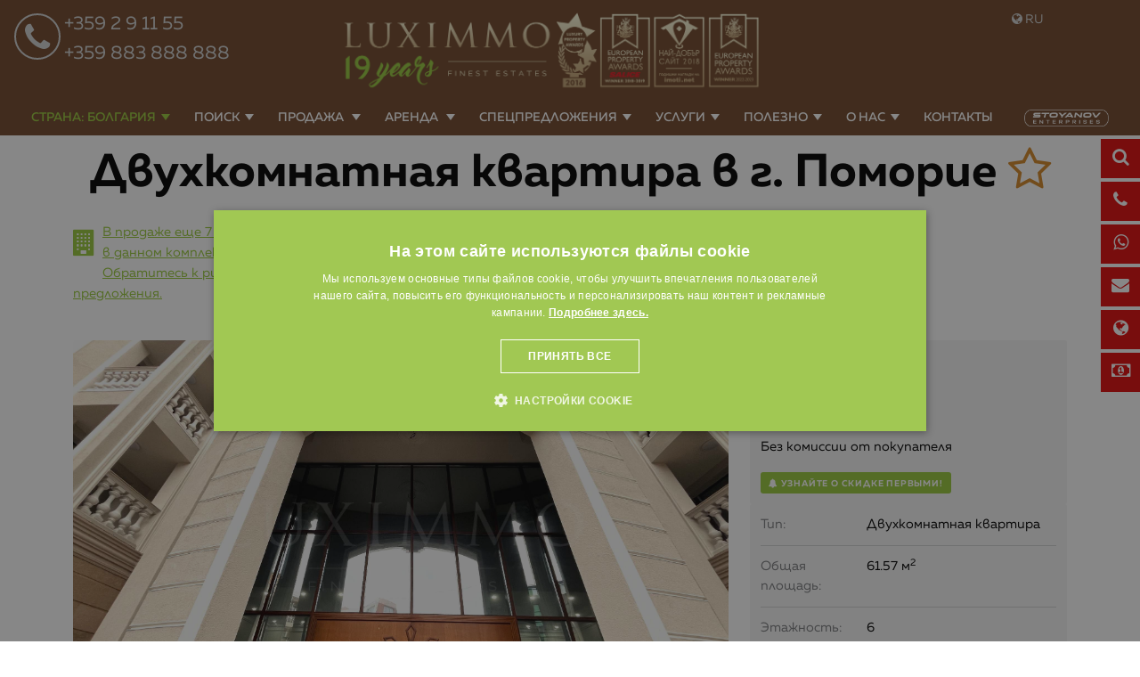

--- FILE ---
content_type: text/html; charset=windows-1251
request_url: https://www.luximmo.ru/bulgaria/oblast-burgas/pomorie/nedvijimost-dvuhkomnatnye-kvartiry/nedvijimost-35228-dvuhkomnatnaya-kvartira-prodaja-v-pomorie.html
body_size: 57186
content:
<!DOCTYPE html>
<!--[if lt IE 7]><html class="no-js lt-ie9 lt-ie8 lt-ie7"><![endif]-->
<!--[if IE 7]><html class="no-js lt-ie9 lt-ie8"><![endif]-->
<!--[if IE 8]><html class="no-js lt-ie9"><![endif]-->
<!--[if gt IE 8]><!-->

<html class="no-js" lang="ru">
    <head>
        <meta charset="utf-8">

        <meta name="viewport" content="width=device-width, initial-scale=1.0">
                                                        <meta name="robots" content="index, follow" />
                                                    <link rel="shortcut icon" href="https://www.luximmo.ru/favicon.png" >
        <link rel="icon" href="https://www.luximmo.ru/favicon.png"  >
         <link rel="apple-touch-icon" href="https://www.luximmo.ru/favicon.png" />
         <link rel="apple-touch-icon-precomposed" href="https://www.luximmo.ru/favicon.png" />

                    <style>
    @import url(https://maxcdn.bootstrapcdn.com/font-awesome/4.7.0/css/font-awesome.min.css);
    @font-face {
        font-family: "Muller";
        src: url("/css_v7/webfonts_bg/MullerBG-BoldItalic.woff") format("woff");
        font-weight: bold;
        font-style: italic;
    }
    @font-face {
        font-family: "Muller";
        src: url("/css_v7/webfonts_bg/MullerBG-Bold.woff") format("woff");
        font-weight: bold;
    }
    @font-face {
        font-family: "Muller";
        src: url("/css_v7/webfonts_bg/MullerBG-RegularItalic.woff") format("woff");
        font-weight: normal;
        font-style: italic;
    }
    @font-face {
        font-family: "Muller";
        src: url("/css_v7/webfonts_bg/MullerBG-Regular.woff") format("woff");
        font-weight: normal;
    }
    @font-face {
        font-family: "MullerMedium";
        src: url("/css_v7/webfonts_bg/MullerBG-MediumItalic.woff") format("woff");
        font-style: italic;
    }
    @font-face {
        font-family: "MullerMedium";
        src: url("/css_v7/webfonts_bg/MullerBG-Medium.woff") format("woff");
    }
    @font-face {
        font-family: "MullerLight";
        src: url("/css_v7/webfonts_bg/MullerBG-LightItalic.woff") format("woff");
        font-style: italic;
    }
    @font-face {
        font-family: "MullerLight";
        src: url("/css_v7/webfonts_bg/MullerBG-Light.woff") format("woff");
    }
    @font-face {
        font-family: "MullerUltraLight";
        src: url("/css_v7/webfonts_bg/MullerBG-UltraLight.woff") format("woff");
    }
</style>
            <!-- iframe.css -->

            <style>
                /*! normalize-scss | MIT/GPLv2 License | bit.ly/normalize-scss */html{font-family:sans-serif;line-height:1.15;-ms-text-size-adjust:100%;-webkit-text-size-adjust:100%}body{margin:0}article,aside,footer,header,nav,section{display:block}h1{font-size:2em;margin:.67em 0}figcaption,figure{display:block}figure{margin:1em 40px}hr{box-sizing:content-box;height:0;overflow:visible}main{display:block}pre{font-family:monospace,monospace;font-size:1em}a{background-color:transparent;-webkit-text-decoration-skip:objects}a:active,a:hover{outline-width:0}abbr[title]{border-bottom:none;text-decoration:underline;text-decoration:underline dotted}b,strong{font-weight:inherit}b,strong{font-weight:bolder}code,kbd,samp{font-family:monospace,monospace;font-size:1em}dfn{font-style:italic}mark{background-color:#ff0;color:#000}small{font-size:80%}sub,sup{font-size:75%;line-height:0;position:relative;vertical-align:baseline}sub{bottom:-.25em}sup{top:-.5em}audio,video{display:inline-block}audio:not([controls]){display:none;height:0}img{border-style:none}svg:not(:root){overflow:hidden}button,input,optgroup,select,textarea{font-family:sans-serif;font-size:100%;line-height:1.15;margin:0}button{overflow:visible}button,select{text-transform:none}[type=reset],[type=submit],button,html [type=button]{-webkit-appearance:button}[type=button]::-moz-focus-inner,[type=reset]::-moz-focus-inner,[type=submit]::-moz-focus-inner,button::-moz-focus-inner{border-style:none;padding:0}[type=button]:-moz-focusring,[type=reset]:-moz-focusring,[type=submit]:-moz-focusring,button:-moz-focusring{outline:1px dotted ButtonText}input{overflow:visible}[type=checkbox],[type=radio]{box-sizing:border-box;padding:0}[type=number]::-webkit-inner-spin-button,[type=number]::-webkit-outer-spin-button{height:auto}[type=search]{-webkit-appearance:textfield;outline-offset:-2px}[type=search]::-webkit-search-cancel-button,[type=search]::-webkit-search-decoration{-webkit-appearance:none}::-webkit-file-upload-button{-webkit-appearance:button;font:inherit}fieldset{border:1px solid silver;margin:0 2px;padding:.35em .625em .75em}legend{box-sizing:border-box;display:table;max-width:100%;padding:0;color:inherit;white-space:normal}progress{display:inline-block;vertical-align:baseline}textarea{overflow:auto}details{display:block}summary{display:list-item}menu{display:block}canvas{display:inline-block}template{display:none}[hidden]{display:none}.foundation-mq{font-family:"small=0em&medium=40em&large=64em&xlarge=75em&xxlarge=90em"}html{box-sizing:border-box;font-size:100%}*,::after,::before{box-sizing:inherit}body{margin:0;padding:0;background:#fff;font-family:Muller,"Helvetica Neue",Helvetica,Roboto,Arial,sans-serif;font-weight:400;line-height:1.5;color:#000;-webkit-font-smoothing:antialiased;-moz-osx-font-smoothing:grayscale}img{display:inline-block;vertical-align:middle;max-width:100%;height:auto;-ms-interpolation-mode:bicubic}textarea{height:auto;min-height:50px;border-radius:3px}select{box-sizing:border-box;width:100%;border-radius:3px}.map_canvas embed,.map_canvas img,.map_canvas object,.mqa-display embed,.mqa-display img,.mqa-display object{max-width:none!important}button{padding:0;appearance:none;border:0;border-radius:3px;background:0 0;line-height:1;cursor:auto}[data-whatinput=mouse] button{outline:0}pre{overflow:auto}button,input,optgroup,select,textarea{font-family:inherit}.is-visible{display:block!important}.is-hidden{display:none!important}.grid-container{padding-right:.75rem;padding-left:.75rem;max-width:71.25rem;margin:0 auto}.grid-container.fluid{padding-right:.75rem;padding-left:.75rem;max-width:100%;margin:0 auto}.grid-container.full{padding-right:0;padding-left:0;max-width:100%;margin:0 auto}.grid-x{display:flex;flex-flow:row wrap}.cell{flex:0 0 auto;min-height:0;min-width:0;width:100%}.cell.auto{flex:1 1 0px}.cell.shrink{flex:0 0 auto}.grid-x>.auto{width:auto}.grid-x>.shrink{width:auto}.grid-x>.small-1,.grid-x>.small-10,.grid-x>.small-11,.grid-x>.small-12,.grid-x>.small-2,.grid-x>.small-3,.grid-x>.small-4,.grid-x>.small-5,.grid-x>.small-6,.grid-x>.small-7,.grid-x>.small-8,.grid-x>.small-9,.grid-x>.small-full,.grid-x>.small-shrink{flex-basis:auto}@media print,screen and (min-width:40em){.grid-x>.medium-1,.grid-x>.medium-10,.grid-x>.medium-11,.grid-x>.medium-12,.grid-x>.medium-2,.grid-x>.medium-3,.grid-x>.medium-4,.grid-x>.medium-5,.grid-x>.medium-6,.grid-x>.medium-7,.grid-x>.medium-8,.grid-x>.medium-9,.grid-x>.medium-full,.grid-x>.medium-shrink{flex-basis:auto}}@media print,screen and (min-width:64em){.grid-x>.large-1,.grid-x>.large-10,.grid-x>.large-11,.grid-x>.large-12,.grid-x>.large-2,.grid-x>.large-3,.grid-x>.large-4,.grid-x>.large-5,.grid-x>.large-6,.grid-x>.large-7,.grid-x>.large-8,.grid-x>.large-9,.grid-x>.large-full,.grid-x>.large-shrink{flex-basis:auto}}.grid-x>.small-1{width:8.33333%}.grid-x>.small-2{width:16.66667%}.grid-x>.small-3{width:25%}.grid-x>.small-4{width:33.33333%}.grid-x>.small-5{width:41.66667%}.grid-x>.small-6{width:50%}.grid-x>.small-7{width:58.33333%}.grid-x>.small-8{width:66.66667%}.grid-x>.small-9{width:75%}.grid-x>.small-10{width:83.33333%}.grid-x>.small-11{width:91.66667%}.grid-x>.small-12{width:100%}@media print,screen and (min-width:40em){.grid-x>.medium-auto{flex:1 1 0px;width:auto}.grid-x>.medium-shrink{flex:0 0 auto;width:auto}.grid-x>.medium-1{width:8.33333%}.grid-x>.medium-2{width:16.66667%}.grid-x>.medium-3{width:25%}.grid-x>.medium-4{width:33.33333%}.grid-x>.medium-5{width:41.66667%}.grid-x>.medium-6{width:50%}.grid-x>.medium-7{width:58.33333%}.grid-x>.medium-8{width:66.66667%}.grid-x>.medium-9{width:75%}.grid-x>.medium-10{width:83.33333%}.grid-x>.medium-11{width:91.66667%}.grid-x>.medium-12{width:100%}}@media print,screen and (min-width:64em){.grid-x>.large-auto{flex:1 1 0px;width:auto}.grid-x>.large-shrink{flex:0 0 auto;width:auto}.grid-x>.large-1{width:8.33333%}.grid-x>.large-2{width:16.66667%}.grid-x>.large-3{width:25%}.grid-x>.large-4{width:33.33333%}.grid-x>.large-5{width:41.66667%}.grid-x>.large-6{width:50%}.grid-x>.large-7{width:58.33333%}.grid-x>.large-8{width:66.66667%}.grid-x>.large-9{width:75%}.grid-x>.large-10{width:83.33333%}.grid-x>.large-11{width:91.66667%}.grid-x>.large-12{width:100%}}.grid-margin-x:not(.grid-x)>.cell{width:auto}.grid-margin-y:not(.grid-y)>.cell{height:auto}.grid-margin-x{margin-left:-.75rem;margin-right:-.75rem}.grid-margin-x>.cell{width:calc(100% - 1.5rem);margin-left:.75rem;margin-right:.75rem}.grid-margin-x>.auto{width:auto}.grid-margin-x>.shrink{width:auto}.grid-margin-x>.small-1{width:calc(8.33333% - 1.5rem)}.grid-margin-x>.small-2{width:calc(16.66667% - 1.5rem)}.grid-margin-x>.small-3{width:calc(25% - 1.5rem)}.grid-margin-x>.small-4{width:calc(33.33333% - 1.5rem)}.grid-margin-x>.small-5{width:calc(41.66667% - 1.5rem)}.grid-margin-x>.small-6{width:calc(50% - 1.5rem)}.grid-margin-x>.small-7{width:calc(58.33333% - 1.5rem)}.grid-margin-x>.small-8{width:calc(66.66667% - 1.5rem)}.grid-margin-x>.small-9{width:calc(75% - 1.5rem)}.grid-margin-x>.small-10{width:calc(83.33333% - 1.5rem)}.grid-margin-x>.small-11{width:calc(91.66667% - 1.5rem)}.grid-margin-x>.small-12{width:calc(100% - 1.5rem)}@media print,screen and (min-width:40em){.grid-margin-x>.medium-auto{width:auto}.grid-margin-x>.medium-shrink{width:auto}.grid-margin-x>.medium-1{width:calc(8.33333% - 1.5rem)}.grid-margin-x>.medium-2{width:calc(16.66667% - 1.5rem)}.grid-margin-x>.medium-3{width:calc(25% - 1.5rem)}.grid-margin-x>.medium-4{width:calc(33.33333% - 1.5rem)}.grid-margin-x>.medium-5{width:calc(41.66667% - 1.5rem)}.grid-margin-x>.medium-6{width:calc(50% - 1.5rem)}.grid-margin-x>.medium-7{width:calc(58.33333% - 1.5rem)}.grid-margin-x>.medium-8{width:calc(66.66667% - 1.5rem)}.grid-margin-x>.medium-9{width:calc(75% - 1.5rem)}.grid-margin-x>.medium-10{width:calc(83.33333% - 1.5rem)}.grid-margin-x>.medium-11{width:calc(91.66667% - 1.5rem)}.grid-margin-x>.medium-12{width:calc(100% - 1.5rem)}}@media print,screen and (min-width:64em){.grid-margin-x>.large-auto{width:auto}.grid-margin-x>.large-shrink{width:auto}.grid-margin-x>.large-1{width:calc(8.33333% - 1.5rem)}.grid-margin-x>.large-2{width:calc(16.66667% - 1.5rem)}.grid-margin-x>.large-3{width:calc(25% - 1.5rem)}.grid-margin-x>.large-4{width:calc(33.33333% - 1.5rem)}.grid-margin-x>.large-5{width:calc(41.66667% - 1.5rem)}.grid-margin-x>.large-6{width:calc(50% - 1.5rem)}.grid-margin-x>.large-7{width:calc(58.33333% - 1.5rem)}.grid-margin-x>.large-8{width:calc(66.66667% - 1.5rem)}.grid-margin-x>.large-9{width:calc(75% - 1.5rem)}.grid-margin-x>.large-10{width:calc(83.33333% - 1.5rem)}.grid-margin-x>.large-11{width:calc(91.66667% - 1.5rem)}.grid-margin-x>.large-12{width:calc(100% - 1.5rem)}}.grid-padding-x .grid-padding-x{margin-right:-.75rem;margin-left:-.75rem}.grid-container:not(.full)>.grid-padding-x{margin-right:-.75rem;margin-left:-.75rem}.grid-padding-x>.cell{padding-right:.75rem;padding-left:.75rem}.small-up-1>.cell{width:100%}.small-up-2>.cell{width:50%}.small-up-3>.cell{width:33.33333%}.small-up-4>.cell{width:25%}.small-up-5>.cell{width:20%}.small-up-6>.cell{width:16.66667%}.small-up-7>.cell{width:14.28571%}.small-up-8>.cell{width:12.5%}@media print,screen and (min-width:40em){.medium-up-1>.cell{width:100%}.medium-up-2>.cell{width:50%}.medium-up-3>.cell{width:33.33333%}.medium-up-4>.cell{width:25%}.medium-up-5>.cell{width:20%}.medium-up-6>.cell{width:16.66667%}.medium-up-7>.cell{width:14.28571%}.medium-up-8>.cell{width:12.5%}}@media print,screen and (min-width:64em){.large-up-1>.cell{width:100%}.large-up-2>.cell{width:50%}.large-up-3>.cell{width:33.33333%}.large-up-4>.cell{width:25%}.large-up-5>.cell{width:20%}.large-up-6>.cell{width:16.66667%}.large-up-7>.cell{width:14.28571%}.large-up-8>.cell{width:12.5%}}.grid-margin-x.small-up-1>.cell{width:calc(100% - 1.5rem)}.grid-margin-x.small-up-2>.cell{width:calc(50% - 1.5rem)}.grid-margin-x.small-up-3>.cell{width:calc(33.33333% - 1.5rem)}.grid-margin-x.small-up-4>.cell{width:calc(25% - 1.5rem)}.grid-margin-x.small-up-5>.cell{width:calc(20% - 1.5rem)}.grid-margin-x.small-up-6>.cell{width:calc(16.66667% - 1.5rem)}.grid-margin-x.small-up-7>.cell{width:calc(14.28571% - 1.5rem)}.grid-margin-x.small-up-8>.cell{width:calc(12.5% - 1.5rem)}@media print,screen and (min-width:40em){.grid-margin-x.medium-up-1>.cell{width:calc(100% - 1.5rem)}.grid-margin-x.medium-up-2>.cell{width:calc(50% - 1.5rem)}.grid-margin-x.medium-up-3>.cell{width:calc(33.33333% - 1.5rem)}.grid-margin-x.medium-up-4>.cell{width:calc(25% - 1.5rem)}.grid-margin-x.medium-up-5>.cell{width:calc(20% - 1.5rem)}.grid-margin-x.medium-up-6>.cell{width:calc(16.66667% - 1.5rem)}.grid-margin-x.medium-up-7>.cell{width:calc(14.28571% - 1.5rem)}.grid-margin-x.medium-up-8>.cell{width:calc(12.5% - 1.5rem)}}@media print,screen and (min-width:64em){.grid-margin-x.large-up-1>.cell{width:calc(100% - 1.5rem)}.grid-margin-x.large-up-2>.cell{width:calc(50% - 1.5rem)}.grid-margin-x.large-up-3>.cell{width:calc(33.33333% - 1.5rem)}.grid-margin-x.large-up-4>.cell{width:calc(25% - 1.5rem)}.grid-margin-x.large-up-5>.cell{width:calc(20% - 1.5rem)}.grid-margin-x.large-up-6>.cell{width:calc(16.66667% - 1.5rem)}.grid-margin-x.large-up-7>.cell{width:calc(14.28571% - 1.5rem)}.grid-margin-x.large-up-8>.cell{width:calc(12.5% - 1.5rem)}}.small-margin-collapse{margin-right:0;margin-left:0}.small-margin-collapse>.cell{margin-right:0;margin-left:0}.small-margin-collapse>.small-1{width:8.33333%}.small-margin-collapse>.small-2{width:16.66667%}.small-margin-collapse>.small-3{width:25%}.small-margin-collapse>.small-4{width:33.33333%}.small-margin-collapse>.small-5{width:41.66667%}.small-margin-collapse>.small-6{width:50%}.small-margin-collapse>.small-7{width:58.33333%}.small-margin-collapse>.small-8{width:66.66667%}.small-margin-collapse>.small-9{width:75%}.small-margin-collapse>.small-10{width:83.33333%}.small-margin-collapse>.small-11{width:91.66667%}.small-margin-collapse>.small-12{width:100%}@media print,screen and (min-width:40em){.small-margin-collapse>.medium-1{width:8.33333%}.small-margin-collapse>.medium-2{width:16.66667%}.small-margin-collapse>.medium-3{width:25%}.small-margin-collapse>.medium-4{width:33.33333%}.small-margin-collapse>.medium-5{width:41.66667%}.small-margin-collapse>.medium-6{width:50%}.small-margin-collapse>.medium-7{width:58.33333%}.small-margin-collapse>.medium-8{width:66.66667%}.small-margin-collapse>.medium-9{width:75%}.small-margin-collapse>.medium-10{width:83.33333%}.small-margin-collapse>.medium-11{width:91.66667%}.small-margin-collapse>.medium-12{width:100%}}@media print,screen and (min-width:64em){.small-margin-collapse>.large-1{width:8.33333%}.small-margin-collapse>.large-2{width:16.66667%}.small-margin-collapse>.large-3{width:25%}.small-margin-collapse>.large-4{width:33.33333%}.small-margin-collapse>.large-5{width:41.66667%}.small-margin-collapse>.large-6{width:50%}.small-margin-collapse>.large-7{width:58.33333%}.small-margin-collapse>.large-8{width:66.66667%}.small-margin-collapse>.large-9{width:75%}.small-margin-collapse>.large-10{width:83.33333%}.small-margin-collapse>.large-11{width:91.66667%}.small-margin-collapse>.large-12{width:100%}}.small-padding-collapse{margin-right:0;margin-left:0}.small-padding-collapse>.cell{padding-right:0;padding-left:0}@media print,screen and (min-width:40em){.medium-margin-collapse{margin-right:0;margin-left:0}.medium-margin-collapse>.cell{margin-right:0;margin-left:0}}@media print,screen and (min-width:40em){.medium-margin-collapse>.small-1{width:8.33333%}.medium-margin-collapse>.small-2{width:16.66667%}.medium-margin-collapse>.small-3{width:25%}.medium-margin-collapse>.small-4{width:33.33333%}.medium-margin-collapse>.small-5{width:41.66667%}.medium-margin-collapse>.small-6{width:50%}.medium-margin-collapse>.small-7{width:58.33333%}.medium-margin-collapse>.small-8{width:66.66667%}.medium-margin-collapse>.small-9{width:75%}.medium-margin-collapse>.small-10{width:83.33333%}.medium-margin-collapse>.small-11{width:91.66667%}.medium-margin-collapse>.small-12{width:100%}}@media print,screen and (min-width:40em){.medium-margin-collapse>.medium-1{width:8.33333%}.medium-margin-collapse>.medium-2{width:16.66667%}.medium-margin-collapse>.medium-3{width:25%}.medium-margin-collapse>.medium-4{width:33.33333%}.medium-margin-collapse>.medium-5{width:41.66667%}.medium-margin-collapse>.medium-6{width:50%}.medium-margin-collapse>.medium-7{width:58.33333%}.medium-margin-collapse>.medium-8{width:66.66667%}.medium-margin-collapse>.medium-9{width:75%}.medium-margin-collapse>.medium-10{width:83.33333%}.medium-margin-collapse>.medium-11{width:91.66667%}.medium-margin-collapse>.medium-12{width:100%}}@media print,screen and (min-width:64em){.medium-margin-collapse>.large-1{width:8.33333%}.medium-margin-collapse>.large-2{width:16.66667%}.medium-margin-collapse>.large-3{width:25%}.medium-margin-collapse>.large-4{width:33.33333%}.medium-margin-collapse>.large-5{width:41.66667%}.medium-margin-collapse>.large-6{width:50%}.medium-margin-collapse>.large-7{width:58.33333%}.medium-margin-collapse>.large-8{width:66.66667%}.medium-margin-collapse>.large-9{width:75%}.medium-margin-collapse>.large-10{width:83.33333%}.medium-margin-collapse>.large-11{width:91.66667%}.medium-margin-collapse>.large-12{width:100%}}@media print,screen and (min-width:40em){.medium-padding-collapse{margin-right:0;margin-left:0}.medium-padding-collapse>.cell{padding-right:0;padding-left:0}}@media print,screen and (min-width:64em){.large-margin-collapse{margin-right:0;margin-left:0}.large-margin-collapse>.cell{margin-right:0;margin-left:0}}@media print,screen and (min-width:64em){.large-margin-collapse>.small-1{width:8.33333%}.large-margin-collapse>.small-2{width:16.66667%}.large-margin-collapse>.small-3{width:25%}.large-margin-collapse>.small-4{width:33.33333%}.large-margin-collapse>.small-5{width:41.66667%}.large-margin-collapse>.small-6{width:50%}.large-margin-collapse>.small-7{width:58.33333%}.large-margin-collapse>.small-8{width:66.66667%}.large-margin-collapse>.small-9{width:75%}.large-margin-collapse>.small-10{width:83.33333%}.large-margin-collapse>.small-11{width:91.66667%}.large-margin-collapse>.small-12{width:100%}}@media print,screen and (min-width:64em){.large-margin-collapse>.medium-1{width:8.33333%}.large-margin-collapse>.medium-2{width:16.66667%}.large-margin-collapse>.medium-3{width:25%}.large-margin-collapse>.medium-4{width:33.33333%}.large-margin-collapse>.medium-5{width:41.66667%}.large-margin-collapse>.medium-6{width:50%}.large-margin-collapse>.medium-7{width:58.33333%}.large-margin-collapse>.medium-8{width:66.66667%}.large-margin-collapse>.medium-9{width:75%}.large-margin-collapse>.medium-10{width:83.33333%}.large-margin-collapse>.medium-11{width:91.66667%}.large-margin-collapse>.medium-12{width:100%}}@media print,screen and (min-width:64em){.large-margin-collapse>.large-1{width:8.33333%}.large-margin-collapse>.large-2{width:16.66667%}.large-margin-collapse>.large-3{width:25%}.large-margin-collapse>.large-4{width:33.33333%}.large-margin-collapse>.large-5{width:41.66667%}.large-margin-collapse>.large-6{width:50%}.large-margin-collapse>.large-7{width:58.33333%}.large-margin-collapse>.large-8{width:66.66667%}.large-margin-collapse>.large-9{width:75%}.large-margin-collapse>.large-10{width:83.33333%}.large-margin-collapse>.large-11{width:91.66667%}.large-margin-collapse>.large-12{width:100%}}@media print,screen and (min-width:64em){.large-padding-collapse{margin-right:0;margin-left:0}.large-padding-collapse>.cell{padding-right:0;padding-left:0}}.small-offset-0{margin-left:0}.grid-margin-x>.small-offset-0{margin-left:calc(0% + .75rem)}.small-offset-1{margin-left:8.33333%}.grid-margin-x>.small-offset-1{margin-left:calc(8.33333% + .75rem)}.small-offset-2{margin-left:16.66667%}.grid-margin-x>.small-offset-2{margin-left:calc(16.66667% + .75rem)}.small-offset-3{margin-left:25%}.grid-margin-x>.small-offset-3{margin-left:calc(25% + .75rem)}.small-offset-4{margin-left:33.33333%}.grid-margin-x>.small-offset-4{margin-left:calc(33.33333% + .75rem)}.small-offset-5{margin-left:41.66667%}.grid-margin-x>.small-offset-5{margin-left:calc(41.66667% + .75rem)}.small-offset-6{margin-left:50%}.grid-margin-x>.small-offset-6{margin-left:calc(50% + .75rem)}.small-offset-7{margin-left:58.33333%}.grid-margin-x>.small-offset-7{margin-left:calc(58.33333% + .75rem)}.small-offset-8{margin-left:66.66667%}.grid-margin-x>.small-offset-8{margin-left:calc(66.66667% + .75rem)}.small-offset-9{margin-left:75%}.grid-margin-x>.small-offset-9{margin-left:calc(75% + .75rem)}.small-offset-10{margin-left:83.33333%}.grid-margin-x>.small-offset-10{margin-left:calc(83.33333% + .75rem)}.small-offset-11{margin-left:91.66667%}.grid-margin-x>.small-offset-11{margin-left:calc(91.66667% + .75rem)}@media print,screen and (min-width:40em){.medium-offset-0{margin-left:0}.grid-margin-x>.medium-offset-0{margin-left:calc(0% + .75rem)}.medium-offset-1{margin-left:8.33333%}.grid-margin-x>.medium-offset-1{margin-left:calc(8.33333% + .75rem)}.medium-offset-2{margin-left:16.66667%}.grid-margin-x>.medium-offset-2{margin-left:calc(16.66667% + .75rem)}.medium-offset-3{margin-left:25%}.grid-margin-x>.medium-offset-3{margin-left:calc(25% + .75rem)}.medium-offset-4{margin-left:33.33333%}.grid-margin-x>.medium-offset-4{margin-left:calc(33.33333% + .75rem)}.medium-offset-5{margin-left:41.66667%}.grid-margin-x>.medium-offset-5{margin-left:calc(41.66667% + .75rem)}.medium-offset-6{margin-left:50%}.grid-margin-x>.medium-offset-6{margin-left:calc(50% + .75rem)}.medium-offset-7{margin-left:58.33333%}.grid-margin-x>.medium-offset-7{margin-left:calc(58.33333% + .75rem)}.medium-offset-8{margin-left:66.66667%}.grid-margin-x>.medium-offset-8{margin-left:calc(66.66667% + .75rem)}.medium-offset-9{margin-left:75%}.grid-margin-x>.medium-offset-9{margin-left:calc(75% + .75rem)}.medium-offset-10{margin-left:83.33333%}.grid-margin-x>.medium-offset-10{margin-left:calc(83.33333% + .75rem)}.medium-offset-11{margin-left:91.66667%}.grid-margin-x>.medium-offset-11{margin-left:calc(91.66667% + .75rem)}}@media print,screen and (min-width:64em){.large-offset-0{margin-left:0}.grid-margin-x>.large-offset-0{margin-left:calc(0% + .75rem)}.large-offset-1{margin-left:8.33333%}.grid-margin-x>.large-offset-1{margin-left:calc(8.33333% + .75rem)}.large-offset-2{margin-left:16.66667%}.grid-margin-x>.large-offset-2{margin-left:calc(16.66667% + .75rem)}.large-offset-3{margin-left:25%}.grid-margin-x>.large-offset-3{margin-left:calc(25% + .75rem)}.large-offset-4{margin-left:33.33333%}.grid-margin-x>.large-offset-4{margin-left:calc(33.33333% + .75rem)}.large-offset-5{margin-left:41.66667%}.grid-margin-x>.large-offset-5{margin-left:calc(41.66667% + .75rem)}.large-offset-6{margin-left:50%}.grid-margin-x>.large-offset-6{margin-left:calc(50% + .75rem)}.large-offset-7{margin-left:58.33333%}.grid-margin-x>.large-offset-7{margin-left:calc(58.33333% + .75rem)}.large-offset-8{margin-left:66.66667%}.grid-margin-x>.large-offset-8{margin-left:calc(66.66667% + .75rem)}.large-offset-9{margin-left:75%}.grid-margin-x>.large-offset-9{margin-left:calc(75% + .75rem)}.large-offset-10{margin-left:83.33333%}.grid-margin-x>.large-offset-10{margin-left:calc(83.33333% + .75rem)}.large-offset-11{margin-left:91.66667%}.grid-margin-x>.large-offset-11{margin-left:calc(91.66667% + .75rem)}}.grid-y{display:flex;flex-flow:column nowrap}.grid-y>.cell{width:auto}.grid-y>.auto{height:auto}.grid-y>.shrink{height:auto}.grid-y>.small-1,.grid-y>.small-10,.grid-y>.small-11,.grid-y>.small-12,.grid-y>.small-2,.grid-y>.small-3,.grid-y>.small-4,.grid-y>.small-5,.grid-y>.small-6,.grid-y>.small-7,.grid-y>.small-8,.grid-y>.small-9,.grid-y>.small-full,.grid-y>.small-shrink{flex-basis:auto}@media print,screen and (min-width:40em){.grid-y>.medium-1,.grid-y>.medium-10,.grid-y>.medium-11,.grid-y>.medium-12,.grid-y>.medium-2,.grid-y>.medium-3,.grid-y>.medium-4,.grid-y>.medium-5,.grid-y>.medium-6,.grid-y>.medium-7,.grid-y>.medium-8,.grid-y>.medium-9,.grid-y>.medium-full,.grid-y>.medium-shrink{flex-basis:auto}}@media print,screen and (min-width:64em){.grid-y>.large-1,.grid-y>.large-10,.grid-y>.large-11,.grid-y>.large-12,.grid-y>.large-2,.grid-y>.large-3,.grid-y>.large-4,.grid-y>.large-5,.grid-y>.large-6,.grid-y>.large-7,.grid-y>.large-8,.grid-y>.large-9,.grid-y>.large-full,.grid-y>.large-shrink{flex-basis:auto}}.grid-y>.small-1{height:8.33333%}.grid-y>.small-2{height:16.66667%}.grid-y>.small-3{height:25%}.grid-y>.small-4{height:33.33333%}.grid-y>.small-5{height:41.66667%}.grid-y>.small-6{height:50%}.grid-y>.small-7{height:58.33333%}.grid-y>.small-8{height:66.66667%}.grid-y>.small-9{height:75%}.grid-y>.small-10{height:83.33333%}.grid-y>.small-11{height:91.66667%}.grid-y>.small-12{height:100%}@media print,screen and (min-width:40em){.grid-y>.medium-auto{flex:1 1 0px;height:auto}.grid-y>.medium-shrink{height:auto}.grid-y>.medium-1{height:8.33333%}.grid-y>.medium-2{height:16.66667%}.grid-y>.medium-3{height:25%}.grid-y>.medium-4{height:33.33333%}.grid-y>.medium-5{height:41.66667%}.grid-y>.medium-6{height:50%}.grid-y>.medium-7{height:58.33333%}.grid-y>.medium-8{height:66.66667%}.grid-y>.medium-9{height:75%}.grid-y>.medium-10{height:83.33333%}.grid-y>.medium-11{height:91.66667%}.grid-y>.medium-12{height:100%}}@media print,screen and (min-width:64em){.grid-y>.large-auto{flex:1 1 0px;height:auto}.grid-y>.large-shrink{height:auto}.grid-y>.large-1{height:8.33333%}.grid-y>.large-2{height:16.66667%}.grid-y>.large-3{height:25%}.grid-y>.large-4{height:33.33333%}.grid-y>.large-5{height:41.66667%}.grid-y>.large-6{height:50%}.grid-y>.large-7{height:58.33333%}.grid-y>.large-8{height:66.66667%}.grid-y>.large-9{height:75%}.grid-y>.large-10{height:83.33333%}.grid-y>.large-11{height:91.66667%}.grid-y>.large-12{height:100%}}.grid-padding-y .grid-padding-y{margin-top:-.75rem;margin-bottom:-.75rem}.grid-padding-y>.cell{padding-top:.75rem;padding-bottom:.75rem}.grid-margin-y{margin-top:-.75rem;margin-bottom:-.75rem}.grid-margin-y>.cell{height:calc(100% - 1.5rem);margin-top:.75rem;margin-bottom:.75rem}.grid-margin-y>.auto{height:auto}.grid-margin-y>.shrink{height:auto}.grid-margin-y>.small-1{height:calc(8.33333% - 1.5rem)}.grid-margin-y>.small-2{height:calc(16.66667% - 1.5rem)}.grid-margin-y>.small-3{height:calc(25% - 1.5rem)}.grid-margin-y>.small-4{height:calc(33.33333% - 1.5rem)}.grid-margin-y>.small-5{height:calc(41.66667% - 1.5rem)}.grid-margin-y>.small-6{height:calc(50% - 1.5rem)}.grid-margin-y>.small-7{height:calc(58.33333% - 1.5rem)}.grid-margin-y>.small-8{height:calc(66.66667% - 1.5rem)}.grid-margin-y>.small-9{height:calc(75% - 1.5rem)}.grid-margin-y>.small-10{height:calc(83.33333% - 1.5rem)}.grid-margin-y>.small-11{height:calc(91.66667% - 1.5rem)}.grid-margin-y>.small-12{height:calc(100% - 1.5rem)}@media print,screen and (min-width:40em){.grid-margin-y>.medium-auto{height:auto}.grid-margin-y>.medium-shrink{height:auto}.grid-margin-y>.medium-1{height:calc(8.33333% - 1.5rem)}.grid-margin-y>.medium-2{height:calc(16.66667% - 1.5rem)}.grid-margin-y>.medium-3{height:calc(25% - 1.5rem)}.grid-margin-y>.medium-4{height:calc(33.33333% - 1.5rem)}.grid-margin-y>.medium-5{height:calc(41.66667% - 1.5rem)}.grid-margin-y>.medium-6{height:calc(50% - 1.5rem)}.grid-margin-y>.medium-7{height:calc(58.33333% - 1.5rem)}.grid-margin-y>.medium-8{height:calc(66.66667% - 1.5rem)}.grid-margin-y>.medium-9{height:calc(75% - 1.5rem)}.grid-margin-y>.medium-10{height:calc(83.33333% - 1.5rem)}.grid-margin-y>.medium-11{height:calc(91.66667% - 1.5rem)}.grid-margin-y>.medium-12{height:calc(100% - 1.5rem)}}@media print,screen and (min-width:64em){.grid-margin-y>.large-auto{height:auto}.grid-margin-y>.large-shrink{height:auto}.grid-margin-y>.large-1{height:calc(8.33333% - 1.5rem)}.grid-margin-y>.large-2{height:calc(16.66667% - 1.5rem)}.grid-margin-y>.large-3{height:calc(25% - 1.5rem)}.grid-margin-y>.large-4{height:calc(33.33333% - 1.5rem)}.grid-margin-y>.large-5{height:calc(41.66667% - 1.5rem)}.grid-margin-y>.large-6{height:calc(50% - 1.5rem)}.grid-margin-y>.large-7{height:calc(58.33333% - 1.5rem)}.grid-margin-y>.large-8{height:calc(66.66667% - 1.5rem)}.grid-margin-y>.large-9{height:calc(75% - 1.5rem)}.grid-margin-y>.large-10{height:calc(83.33333% - 1.5rem)}.grid-margin-y>.large-11{height:calc(91.66667% - 1.5rem)}.grid-margin-y>.large-12{height:calc(100% - 1.5rem)}}.grid-frame{overflow:hidden;position:relative;flex-wrap:nowrap;align-items:stretch;width:100vw}.cell .grid-frame{width:100%}.cell-block{overflow-x:auto;max-width:100%;-webkit-overflow-scrolling:touch;-ms-overflow-stype:-ms-autohiding-scrollbar}.cell-block-y{overflow-y:auto;max-height:100%;-webkit-overflow-scrolling:touch;-ms-overflow-stype:-ms-autohiding-scrollbar}.cell-block-container{display:flex;flex-direction:column;max-height:100%}.cell-block-container>.grid-x{max-height:100%;flex-wrap:nowrap}@media print,screen and (min-width:40em){.medium-grid-frame{overflow:hidden;position:relative;flex-wrap:nowrap;align-items:stretch;width:100vw}.cell .medium-grid-frame{width:100%}.medium-cell-block{overflow-x:auto;max-width:100%;-webkit-overflow-scrolling:touch;-ms-overflow-stype:-ms-autohiding-scrollbar}.medium-cell-block-container{display:flex;flex-direction:column;max-height:100%}.medium-cell-block-container>.grid-x{max-height:100%;flex-wrap:nowrap}.medium-cell-block-y{overflow-y:auto;max-height:100%;-webkit-overflow-scrolling:touch;-ms-overflow-stype:-ms-autohiding-scrollbar}}@media print,screen and (min-width:64em){.large-grid-frame{overflow:hidden;position:relative;flex-wrap:nowrap;align-items:stretch;width:100vw}.cell .large-grid-frame{width:100%}.large-cell-block{overflow-x:auto;max-width:100%;-webkit-overflow-scrolling:touch;-ms-overflow-stype:-ms-autohiding-scrollbar}.large-cell-block-container{display:flex;flex-direction:column;max-height:100%}.large-cell-block-container>.grid-x{max-height:100%;flex-wrap:nowrap}.large-cell-block-y{overflow-y:auto;max-height:100%;-webkit-overflow-scrolling:touch;-ms-overflow-stype:-ms-autohiding-scrollbar}}.grid-y.grid-frame{width:auto;overflow:hidden;position:relative;flex-wrap:nowrap;align-items:stretch;height:100vh}@media print,screen and (min-width:40em){.grid-y.medium-grid-frame{width:auto;overflow:hidden;position:relative;flex-wrap:nowrap;align-items:stretch;height:100vh}}@media print,screen and (min-width:64em){.grid-y.large-grid-frame{width:auto;overflow:hidden;position:relative;flex-wrap:nowrap;align-items:stretch;height:100vh}}.cell .grid-y.grid-frame{height:100%}@media print,screen and (min-width:40em){.cell .grid-y.medium-grid-frame{height:100%}}@media print,screen and (min-width:64em){.cell .grid-y.large-grid-frame{height:100%}}.grid-margin-y{margin-top:-.75rem;margin-bottom:-.75rem}.grid-margin-y>.cell{height:calc(100% - 1.5rem);margin-top:.75rem;margin-bottom:.75rem}.grid-margin-y>.auto{height:auto}.grid-margin-y>.shrink{height:auto}.grid-margin-y>.small-1{height:calc(8.33333% - 1.5rem)}.grid-margin-y>.small-2{height:calc(16.66667% - 1.5rem)}.grid-margin-y>.small-3{height:calc(25% - 1.5rem)}.grid-margin-y>.small-4{height:calc(33.33333% - 1.5rem)}.grid-margin-y>.small-5{height:calc(41.66667% - 1.5rem)}.grid-margin-y>.small-6{height:calc(50% - 1.5rem)}.grid-margin-y>.small-7{height:calc(58.33333% - 1.5rem)}.grid-margin-y>.small-8{height:calc(66.66667% - 1.5rem)}.grid-margin-y>.small-9{height:calc(75% - 1.5rem)}.grid-margin-y>.small-10{height:calc(83.33333% - 1.5rem)}.grid-margin-y>.small-11{height:calc(91.66667% - 1.5rem)}.grid-margin-y>.small-12{height:calc(100% - 1.5rem)}@media print,screen and (min-width:40em){.grid-margin-y>.medium-auto{height:auto}.grid-margin-y>.medium-shrink{height:auto}.grid-margin-y>.medium-1{height:calc(8.33333% - 1.5rem)}.grid-margin-y>.medium-2{height:calc(16.66667% - 1.5rem)}.grid-margin-y>.medium-3{height:calc(25% - 1.5rem)}.grid-margin-y>.medium-4{height:calc(33.33333% - 1.5rem)}.grid-margin-y>.medium-5{height:calc(41.66667% - 1.5rem)}.grid-margin-y>.medium-6{height:calc(50% - 1.5rem)}.grid-margin-y>.medium-7{height:calc(58.33333% - 1.5rem)}.grid-margin-y>.medium-8{height:calc(66.66667% - 1.5rem)}.grid-margin-y>.medium-9{height:calc(75% - 1.5rem)}.grid-margin-y>.medium-10{height:calc(83.33333% - 1.5rem)}.grid-margin-y>.medium-11{height:calc(91.66667% - 1.5rem)}.grid-margin-y>.medium-12{height:calc(100% - 1.5rem)}}@media print,screen and (min-width:64em){.grid-margin-y>.large-auto{height:auto}.grid-margin-y>.large-shrink{height:auto}.grid-margin-y>.large-1{height:calc(8.33333% - 1.5rem)}.grid-margin-y>.large-2{height:calc(16.66667% - 1.5rem)}.grid-margin-y>.large-3{height:calc(25% - 1.5rem)}.grid-margin-y>.large-4{height:calc(33.33333% - 1.5rem)}.grid-margin-y>.large-5{height:calc(41.66667% - 1.5rem)}.grid-margin-y>.large-6{height:calc(50% - 1.5rem)}.grid-margin-y>.large-7{height:calc(58.33333% - 1.5rem)}.grid-margin-y>.large-8{height:calc(66.66667% - 1.5rem)}.grid-margin-y>.large-9{height:calc(75% - 1.5rem)}.grid-margin-y>.large-10{height:calc(83.33333% - 1.5rem)}.grid-margin-y>.large-11{height:calc(91.66667% - 1.5rem)}.grid-margin-y>.large-12{height:calc(100% - 1.5rem)}}.grid-frame.grid-margin-y{height:calc(100vh + 1.5rem)}@media print,screen and (min-width:40em){.grid-margin-y.medium-grid-frame{height:calc(100vh + 1.5rem)}}@media print,screen and (min-width:64em){.grid-margin-y.large-grid-frame{height:calc(100vh + 1.5rem)}}.row{max-width:71.25rem;margin-right:auto;margin-left:auto}.row::after,.row::before{display:table;content:" "}.row::after{clear:both}.row.collapse>.column,.row.collapse>.columns{padding-right:0;padding-left:0}.row .row{margin-right:-.5rem;margin-left:-.5rem}@media print,screen and (min-width:40em){.row .row{margin-right:-.75rem;margin-left:-.75rem}}@media print,screen and (min-width:64em){.row .row{margin-right:-.75rem;margin-left:-.75rem}}.row .row.collapse{margin-right:0;margin-left:0}.row.expanded{max-width:none}.row.expanded .row{margin-right:auto;margin-left:auto}.row:not(.expanded) .row{max-width:none}.row.gutter-small>.column,.row.gutter-small>.columns{padding-right:.5rem;padding-left:.5rem}.row.gutter-medium>.column,.row.gutter-medium>.columns{padding-right:.75rem;padding-left:.75rem}.column,.columns{width:100%;float:left;padding-right:.5rem;padding-left:.5rem}@media print,screen and (min-width:40em){.column,.columns{padding-right:.75rem;padding-left:.75rem}}.column:last-child:not(:first-child),.columns:last-child:not(:first-child){float:right}.column.end:last-child:last-child,.end.columns:last-child:last-child{float:left}.column.row.row,.row.row.columns{float:none}.row .column.row.row,.row .row.row.columns{margin-right:0;margin-left:0;padding-right:0;padding-left:0}.small-1{width:8.33333%}.small-push-1{position:relative;left:8.33333%}.small-pull-1{position:relative;left:-8.33333%}.small-offset-0{margin-left:0}.small-2{width:16.66667%}.small-push-2{position:relative;left:16.66667%}.small-pull-2{position:relative;left:-16.66667%}.small-offset-1{margin-left:8.33333%}.small-3{width:25%}.small-push-3{position:relative;left:25%}.small-pull-3{position:relative;left:-25%}.small-offset-2{margin-left:16.66667%}.small-4{width:33.33333%}.small-push-4{position:relative;left:33.33333%}.small-pull-4{position:relative;left:-33.33333%}.small-offset-3{margin-left:25%}.small-5{width:41.66667%}.small-push-5{position:relative;left:41.66667%}.small-pull-5{position:relative;left:-41.66667%}.small-offset-4{margin-left:33.33333%}.small-6{width:50%}.small-push-6{position:relative;left:50%}.small-pull-6{position:relative;left:-50%}.small-offset-5{margin-left:41.66667%}.small-7{width:58.33333%}.small-push-7{position:relative;left:58.33333%}.small-pull-7{position:relative;left:-58.33333%}.small-offset-6{margin-left:50%}.small-8{width:66.66667%}.small-push-8{position:relative;left:66.66667%}.small-pull-8{position:relative;left:-66.66667%}.small-offset-7{margin-left:58.33333%}.small-9{width:75%}.small-push-9{position:relative;left:75%}.small-pull-9{position:relative;left:-75%}.small-offset-8{margin-left:66.66667%}.small-10{width:83.33333%}.small-push-10{position:relative;left:83.33333%}.small-pull-10{position:relative;left:-83.33333%}.small-offset-9{margin-left:75%}.small-11{width:91.66667%}.small-push-11{position:relative;left:91.66667%}.small-pull-11{position:relative;left:-91.66667%}.small-offset-10{margin-left:83.33333%}.small-12{width:100%}.small-offset-11{margin-left:91.66667%}.small-up-1>.column,.small-up-1>.columns{float:left;width:100%}.small-up-1>.column:nth-of-type(1n),.small-up-1>.columns:nth-of-type(1n){clear:none}.small-up-1>.column:nth-of-type(1n+1),.small-up-1>.columns:nth-of-type(1n+1){clear:both}.small-up-1>.column:last-child,.small-up-1>.columns:last-child{float:left}.small-up-2>.column,.small-up-2>.columns{float:left;width:50%}.small-up-2>.column:nth-of-type(1n),.small-up-2>.columns:nth-of-type(1n){clear:none}.small-up-2>.column:nth-of-type(2n+1),.small-up-2>.columns:nth-of-type(2n+1){clear:both}.small-up-2>.column:last-child,.small-up-2>.columns:last-child{float:left}.small-up-3>.column,.small-up-3>.columns{float:left;width:33.33333%}.small-up-3>.column:nth-of-type(1n),.small-up-3>.columns:nth-of-type(1n){clear:none}.small-up-3>.column:nth-of-type(3n+1),.small-up-3>.columns:nth-of-type(3n+1){clear:both}.small-up-3>.column:last-child,.small-up-3>.columns:last-child{float:left}.small-up-4>.column,.small-up-4>.columns{float:left;width:25%}.small-up-4>.column:nth-of-type(1n),.small-up-4>.columns:nth-of-type(1n){clear:none}.small-up-4>.column:nth-of-type(4n+1),.small-up-4>.columns:nth-of-type(4n+1){clear:both}.small-up-4>.column:last-child,.small-up-4>.columns:last-child{float:left}.small-up-5>.column,.small-up-5>.columns{float:left;width:20%}.small-up-5>.column:nth-of-type(1n),.small-up-5>.columns:nth-of-type(1n){clear:none}.small-up-5>.column:nth-of-type(5n+1),.small-up-5>.columns:nth-of-type(5n+1){clear:both}.small-up-5>.column:last-child,.small-up-5>.columns:last-child{float:left}.small-up-6>.column,.small-up-6>.columns{float:left;width:16.66667%}.small-up-6>.column:nth-of-type(1n),.small-up-6>.columns:nth-of-type(1n){clear:none}.small-up-6>.column:nth-of-type(6n+1),.small-up-6>.columns:nth-of-type(6n+1){clear:both}.small-up-6>.column:last-child,.small-up-6>.columns:last-child{float:left}.small-up-7>.column,.small-up-7>.columns{float:left;width:14.28571%}.small-up-7>.column:nth-of-type(1n),.small-up-7>.columns:nth-of-type(1n){clear:none}.small-up-7>.column:nth-of-type(7n+1),.small-up-7>.columns:nth-of-type(7n+1){clear:both}.small-up-7>.column:last-child,.small-up-7>.columns:last-child{float:left}.small-up-8>.column,.small-up-8>.columns{float:left;width:12.5%}.small-up-8>.column:nth-of-type(1n),.small-up-8>.columns:nth-of-type(1n){clear:none}.small-up-8>.column:nth-of-type(8n+1),.small-up-8>.columns:nth-of-type(8n+1){clear:both}.small-up-8>.column:last-child,.small-up-8>.columns:last-child{float:left}.small-collapse>.column,.small-collapse>.columns{padding-right:0;padding-left:0}.small-collapse .row{margin-right:0;margin-left:0}.expanded.row .small-collapse.row{margin-right:0;margin-left:0}.small-uncollapse>.column,.small-uncollapse>.columns{padding-right:.5rem;padding-left:.5rem}.small-centered{margin-right:auto;margin-left:auto}.small-centered,.small-centered:last-child:not(:first-child){float:none;clear:both}.small-pull-0,.small-push-0,.small-uncentered{position:static;float:left;margin-right:0;margin-left:0}@media print,screen and (min-width:40em){.medium-1{width:8.33333%}.medium-push-1{position:relative;left:8.33333%}.medium-pull-1{position:relative;left:-8.33333%}.medium-offset-0{margin-left:0}.medium-2{width:16.66667%}.medium-push-2{position:relative;left:16.66667%}.medium-pull-2{position:relative;left:-16.66667%}.medium-offset-1{margin-left:8.33333%}.medium-3{width:25%}.medium-push-3{position:relative;left:25%}.medium-pull-3{position:relative;left:-25%}.medium-offset-2{margin-left:16.66667%}.medium-4{width:33.33333%}.medium-push-4{position:relative;left:33.33333%}.medium-pull-4{position:relative;left:-33.33333%}.medium-offset-3{margin-left:25%}.medium-5{width:41.66667%}.medium-push-5{position:relative;left:41.66667%}.medium-pull-5{position:relative;left:-41.66667%}.medium-offset-4{margin-left:33.33333%}.medium-6{width:50%}.medium-push-6{position:relative;left:50%}.medium-pull-6{position:relative;left:-50%}.medium-offset-5{margin-left:41.66667%}.medium-7{width:58.33333%}.medium-push-7{position:relative;left:58.33333%}.medium-pull-7{position:relative;left:-58.33333%}.medium-offset-6{margin-left:50%}.medium-8{width:66.66667%}.medium-push-8{position:relative;left:66.66667%}.medium-pull-8{position:relative;left:-66.66667%}.medium-offset-7{margin-left:58.33333%}.medium-9{width:75%}.medium-push-9{position:relative;left:75%}.medium-pull-9{position:relative;left:-75%}.medium-offset-8{margin-left:66.66667%}.medium-10{width:83.33333%}.medium-push-10{position:relative;left:83.33333%}.medium-pull-10{position:relative;left:-83.33333%}.medium-offset-9{margin-left:75%}.medium-11{width:91.66667%}.medium-push-11{position:relative;left:91.66667%}.medium-pull-11{position:relative;left:-91.66667%}.medium-offset-10{margin-left:83.33333%}.medium-12{width:100%}.medium-offset-11{margin-left:91.66667%}.medium-up-1>.column,.medium-up-1>.columns{float:left;width:100%}.medium-up-1>.column:nth-of-type(1n),.medium-up-1>.columns:nth-of-type(1n){clear:none}.medium-up-1>.column:nth-of-type(1n+1),.medium-up-1>.columns:nth-of-type(1n+1){clear:both}.medium-up-1>.column:last-child,.medium-up-1>.columns:last-child{float:left}.medium-up-2>.column,.medium-up-2>.columns{float:left;width:50%}.medium-up-2>.column:nth-of-type(1n),.medium-up-2>.columns:nth-of-type(1n){clear:none}.medium-up-2>.column:nth-of-type(2n+1),.medium-up-2>.columns:nth-of-type(2n+1){clear:both}.medium-up-2>.column:last-child,.medium-up-2>.columns:last-child{float:left}.medium-up-3>.column,.medium-up-3>.columns{float:left;width:33.33333%}.medium-up-3>.column:nth-of-type(1n),.medium-up-3>.columns:nth-of-type(1n){clear:none}.medium-up-3>.column:nth-of-type(3n+1),.medium-up-3>.columns:nth-of-type(3n+1){clear:both}.medium-up-3>.column:last-child,.medium-up-3>.columns:last-child{float:left}.medium-up-4>.column,.medium-up-4>.columns{float:left;width:25%}.medium-up-4>.column:nth-of-type(1n),.medium-up-4>.columns:nth-of-type(1n){clear:none}.medium-up-4>.column:nth-of-type(4n+1),.medium-up-4>.columns:nth-of-type(4n+1){clear:both}.medium-up-4>.column:last-child,.medium-up-4>.columns:last-child{float:left}.medium-up-5>.column,.medium-up-5>.columns{float:left;width:20%}.medium-up-5>.column:nth-of-type(1n),.medium-up-5>.columns:nth-of-type(1n){clear:none}.medium-up-5>.column:nth-of-type(5n+1),.medium-up-5>.columns:nth-of-type(5n+1){clear:both}.medium-up-5>.column:last-child,.medium-up-5>.columns:last-child{float:left}.medium-up-6>.column,.medium-up-6>.columns{float:left;width:16.66667%}.medium-up-6>.column:nth-of-type(1n),.medium-up-6>.columns:nth-of-type(1n){clear:none}.medium-up-6>.column:nth-of-type(6n+1),.medium-up-6>.columns:nth-of-type(6n+1){clear:both}.medium-up-6>.column:last-child,.medium-up-6>.columns:last-child{float:left}.medium-up-7>.column,.medium-up-7>.columns{float:left;width:14.28571%}.medium-up-7>.column:nth-of-type(1n),.medium-up-7>.columns:nth-of-type(1n){clear:none}.medium-up-7>.column:nth-of-type(7n+1),.medium-up-7>.columns:nth-of-type(7n+1){clear:both}.medium-up-7>.column:last-child,.medium-up-7>.columns:last-child{float:left}.medium-up-8>.column,.medium-up-8>.columns{float:left;width:12.5%}.medium-up-8>.column:nth-of-type(1n),.medium-up-8>.columns:nth-of-type(1n){clear:none}.medium-up-8>.column:nth-of-type(8n+1),.medium-up-8>.columns:nth-of-type(8n+1){clear:both}.medium-up-8>.column:last-child,.medium-up-8>.columns:last-child{float:left}.medium-collapse>.column,.medium-collapse>.columns{padding-right:0;padding-left:0}.medium-collapse .row{margin-right:0;margin-left:0}.expanded.row .medium-collapse.row{margin-right:0;margin-left:0}.medium-uncollapse>.column,.medium-uncollapse>.columns{padding-right:.75rem;padding-left:.75rem}.medium-centered{margin-right:auto;margin-left:auto}.medium-centered,.medium-centered:last-child:not(:first-child){float:none;clear:both}.medium-pull-0,.medium-push-0,.medium-uncentered{position:static;float:left;margin-right:0;margin-left:0}}@media print,screen and (min-width:64em){.large-1{width:8.33333%}.large-push-1{position:relative;left:8.33333%}.large-pull-1{position:relative;left:-8.33333%}.large-offset-0{margin-left:0}.large-2{width:16.66667%}.large-push-2{position:relative;left:16.66667%}.large-pull-2{position:relative;left:-16.66667%}.large-offset-1{margin-left:8.33333%}.large-3{width:25%}.large-push-3{position:relative;left:25%}.large-pull-3{position:relative;left:-25%}.large-offset-2{margin-left:16.66667%}.large-4{width:33.33333%}.large-push-4{position:relative;left:33.33333%}.large-pull-4{position:relative;left:-33.33333%}.large-offset-3{margin-left:25%}.large-5{width:41.66667%}.large-push-5{position:relative;left:41.66667%}.large-pull-5{position:relative;left:-41.66667%}.large-offset-4{margin-left:33.33333%}.large-6{width:50%}.large-push-6{position:relative;left:50%}.large-pull-6{position:relative;left:-50%}.large-offset-5{margin-left:41.66667%}.large-7{width:58.33333%}.large-push-7{position:relative;left:58.33333%}.large-pull-7{position:relative;left:-58.33333%}.large-offset-6{margin-left:50%}.large-8{width:66.66667%}.large-push-8{position:relative;left:66.66667%}.large-pull-8{position:relative;left:-66.66667%}.large-offset-7{margin-left:58.33333%}.large-9{width:75%}.large-push-9{position:relative;left:75%}.large-pull-9{position:relative;left:-75%}.large-offset-8{margin-left:66.66667%}.large-10{width:83.33333%}.large-push-10{position:relative;left:83.33333%}.large-pull-10{position:relative;left:-83.33333%}.large-offset-9{margin-left:75%}.large-11{width:91.66667%}.large-push-11{position:relative;left:91.66667%}.large-pull-11{position:relative;left:-91.66667%}.large-offset-10{margin-left:83.33333%}.large-12{width:100%}.large-offset-11{margin-left:91.66667%}.large-up-1>.column,.large-up-1>.columns{float:left;width:100%}.large-up-1>.column:nth-of-type(1n),.large-up-1>.columns:nth-of-type(1n){clear:none}.large-up-1>.column:nth-of-type(1n+1),.large-up-1>.columns:nth-of-type(1n+1){clear:both}.large-up-1>.column:last-child,.large-up-1>.columns:last-child{float:left}.large-up-2>.column,.large-up-2>.columns{float:left;width:50%}.large-up-2>.column:nth-of-type(1n),.large-up-2>.columns:nth-of-type(1n){clear:none}.large-up-2>.column:nth-of-type(2n+1),.large-up-2>.columns:nth-of-type(2n+1){clear:both}.large-up-2>.column:last-child,.large-up-2>.columns:last-child{float:left}.large-up-3>.column,.large-up-3>.columns{float:left;width:33.33333%}.large-up-3>.column:nth-of-type(1n),.large-up-3>.columns:nth-of-type(1n){clear:none}.large-up-3>.column:nth-of-type(3n+1),.large-up-3>.columns:nth-of-type(3n+1){clear:both}.large-up-3>.column:last-child,.large-up-3>.columns:last-child{float:left}.large-up-4>.column,.large-up-4>.columns{float:left;width:25%}.large-up-4>.column:nth-of-type(1n),.large-up-4>.columns:nth-of-type(1n){clear:none}.large-up-4>.column:nth-of-type(4n+1),.large-up-4>.columns:nth-of-type(4n+1){clear:both}.large-up-4>.column:last-child,.large-up-4>.columns:last-child{float:left}.large-up-5>.column,.large-up-5>.columns{float:left;width:20%}.large-up-5>.column:nth-of-type(1n),.large-up-5>.columns:nth-of-type(1n){clear:none}.large-up-5>.column:nth-of-type(5n+1),.large-up-5>.columns:nth-of-type(5n+1){clear:both}.large-up-5>.column:last-child,.large-up-5>.columns:last-child{float:left}.large-up-6>.column,.large-up-6>.columns{float:left;width:16.66667%}.large-up-6>.column:nth-of-type(1n),.large-up-6>.columns:nth-of-type(1n){clear:none}.large-up-6>.column:nth-of-type(6n+1),.large-up-6>.columns:nth-of-type(6n+1){clear:both}.large-up-6>.column:last-child,.large-up-6>.columns:last-child{float:left}.large-up-7>.column,.large-up-7>.columns{float:left;width:14.28571%}.large-up-7>.column:nth-of-type(1n),.large-up-7>.columns:nth-of-type(1n){clear:none}.large-up-7>.column:nth-of-type(7n+1),.large-up-7>.columns:nth-of-type(7n+1){clear:both}.large-up-7>.column:last-child,.large-up-7>.columns:last-child{float:left}.large-up-8>.column,.large-up-8>.columns{float:left;width:12.5%}.large-up-8>.column:nth-of-type(1n),.large-up-8>.columns:nth-of-type(1n){clear:none}.large-up-8>.column:nth-of-type(8n+1),.large-up-8>.columns:nth-of-type(8n+1){clear:both}.large-up-8>.column:last-child,.large-up-8>.columns:last-child{float:left}.large-collapse>.column,.large-collapse>.columns{padding-right:0;padding-left:0}.large-collapse .row{margin-right:0;margin-left:0}.expanded.row .large-collapse.row{margin-right:0;margin-left:0}.large-uncollapse>.column,.large-uncollapse>.columns{padding-right:.75rem;padding-left:.75rem}.large-centered{margin-right:auto;margin-left:auto}.large-centered,.large-centered:last-child:not(:first-child){float:none;clear:both}.large-pull-0,.large-push-0,.large-uncentered{position:static;float:left;margin-right:0;margin-left:0}}.column-block{margin-bottom:1rem}.column-block>:last-child{margin-bottom:0}@media print,screen and (min-width:40em){.column-block{margin-bottom:1.5rem}.column-block>:last-child{margin-bottom:0}}.align-right{justify-content:flex-end}.align-center{justify-content:center}.align-justify{justify-content:space-between}.align-spaced{justify-content:space-around}.align-right.vertical.menu>li>a{justify-content:flex-end}.align-center.vertical.menu>li>a{justify-content:center}.align-top{align-items:flex-start}.align-self-top{align-self:flex-start}.align-bottom{align-items:flex-end}.align-self-bottom{align-self:flex-end}.align-middle{align-items:center}.align-self-middle{align-self:center}.align-stretch{align-items:stretch}.align-self-stretch{align-self:stretch}.align-center-middle{justify-content:center;align-items:center;align-content:center}.small-order-1{order:1}.small-order-2{order:2}.small-order-3{order:3}.small-order-4{order:4}.small-order-5{order:5}.small-order-6{order:6}@media print,screen and (min-width:40em){.medium-order-1{order:1}.medium-order-2{order:2}.medium-order-3{order:3}.medium-order-4{order:4}.medium-order-5{order:5}.medium-order-6{order:6}}@media print,screen and (min-width:64em){.large-order-1{order:1}.large-order-2{order:2}.large-order-3{order:3}.large-order-4{order:4}.large-order-5{order:5}.large-order-6{order:6}}.flex-container{display:flex}.flex-child-auto{flex:1 1 auto}.flex-child-grow{flex:1 0 auto}.flex-child-shrink{flex:0 1 auto}.flex-dir-row{flex-direction:row}.flex-dir-row-reverse{flex-direction:row-reverse}.flex-dir-column{flex-direction:column}.flex-dir-column-reverse{flex-direction:column-reverse}@media print,screen and (min-width:40em){.medium-flex-container{display:flex}.medium-flex-child-auto{flex:1 1 auto}.medium-flex-child-grow{flex:1 0 auto}.medium-flex-child-shrink{flex:0 1 auto}.medium-flex-dir-row{flex-direction:row}.medium-flex-dir-row-reverse{flex-direction:row-reverse}.medium-flex-dir-column{flex-direction:column}.medium-flex-dir-column-reverse{flex-direction:column-reverse}}@media print,screen and (min-width:64em){.large-flex-container{display:flex}.large-flex-child-auto{flex:1 1 auto}.large-flex-child-grow{flex:1 0 auto}.large-flex-child-shrink{flex:0 1 auto}.large-flex-dir-row{flex-direction:row}.large-flex-dir-row-reverse{flex-direction:row-reverse}.large-flex-dir-column{flex-direction:column}.large-flex-dir-column-reverse{flex-direction:column-reverse}}blockquote,dd,div,dl,dt,form,h1,h2,h3,h4,h5,h6,li,ol,p,pre,td,th,ul{margin:0;padding:0}p{margin-bottom:1rem;font-size:inherit;line-height:1.6;text-rendering:optimizeLegibility}em,i{font-style:italic;line-height:inherit}b,strong{font-weight:700;line-height:inherit}small{font-size:80%;line-height:inherit}.h1,.h2,.h3,.h4,.h5,.h6,h1,h2,h3,h4,h5,h6{font-family:Muller,"Helvetica Neue",Helvetica,Roboto,Arial,sans-serif;font-style:normal;font-weight:700;color:inherit;text-rendering:optimizeLegibility}.h1 small,.h2 small,.h3 small,.h4 small,.h5 small,.h6 small,h1 small,h2 small,h3 small,h4 small,h5 small,h6 small{line-height:0;color:#7d7e81}.h1,h1{font-size:1.75rem;line-height:1.2;margin-top:0;margin-bottom:1rem}.h2,h2{font-size:1.5rem;line-height:1.2;margin-top:0;margin-bottom:1rem}.h3,h3{font-size:1.1875rem;line-height:1.2;margin-top:0;margin-bottom:1rem}.h4,h4{font-size:1.125rem;line-height:1.2;margin-top:0;margin-bottom:1rem}.h5,h5{font-size:1.0625rem;line-height:1.2;margin-top:0;margin-bottom:1rem}.h6,h6{font-size:1rem;line-height:1.2;margin-top:0;margin-bottom:1rem}@media print,screen and (min-width:40em){.h1,h1{font-size:2.375rem}.h2,h2{font-size:2.125rem}.h3,h3{font-size:1.8125rem}.h4,h4{font-size:1.5rem}.h5,h5{font-size:1.0625rem}.h6,h6{font-size:1rem}}@media print,screen and (min-width:64em){.h1,h1{font-size:3.25rem}.h2,h2{font-size:2.5rem}.h3,h3{font-size:1.9375rem}.h4,h4{font-size:1.5625rem}.h5,h5{font-size:1.25rem}.h6,h6{font-size:1rem}}a{line-height:inherit;color:#99ca3c;text-decoration:underline;cursor:pointer}a:focus,a:hover{color:#85b130;text-decoration:none}a img{border:0}hr{clear:both;max-width:71.25rem;height:0;margin:1.25rem auto;border-top:0;border-right:0;border-bottom:1px solid #7d7e81;border-left:0}dl,ol,ul{margin-bottom:1rem;list-style-position:outside;line-height:1.6}li{font-size:inherit}ul{margin-left:1.25rem;list-style-type:disc}ol{margin-left:1.25rem}ol ol,ol ul,ul ol,ul ul{margin-left:1.25rem;margin-bottom:0}dl{margin-bottom:1rem}dl dt{margin-bottom:.3rem;font-weight:700}blockquote{margin:0 0 1rem;padding:.5625rem 1.25rem 0 1.1875rem;border-left:1px solid #7d7e81}blockquote,blockquote p{line-height:1.6;color:#444}cite{display:block;font-size:.8125rem;color:#444}cite:before{content:"— "}abbr,abbr[title]{border-bottom:1px dotted #000;cursor:help;text-decoration:none}figure{margin:0}code{padding:.125rem .3125rem .0625rem;border:1px solid #7d7e81;background-color:#f5f5f5;font-family:Consolas,"Liberation Mono",Courier,monospace;font-weight:400;color:#000}kbd{margin:0;padding:.125rem .25rem 0;background-color:#f5f5f5;font-family:Consolas,"Liberation Mono",Courier,monospace;color:#000;border-radius:3px}.subheader{margin-top:.2rem;margin-bottom:.5rem;font-weight:400;line-height:1.4;color:#444}.lead{font-size:125%;line-height:1.6}.stat{font-size:2.5rem;line-height:1}p+.stat{margin-top:-1rem}ol.no-bullet,ul.no-bullet{margin-left:0;list-style:none}.text-left{text-align:left}.text-right{text-align:right}.text-center{text-align:center}.text-justify{text-align:justify}@media print,screen and (min-width:40em){.medium-text-left{text-align:left}.medium-text-right{text-align:right}.medium-text-center{text-align:center}.medium-text-justify{text-align:justify}}@media print,screen and (min-width:64em){.large-text-left{text-align:left}.large-text-right{text-align:right}.large-text-center{text-align:center}.large-text-justify{text-align:justify}}.show-for-print{display:none!important}@media print{*{background:0 0!important;box-shadow:none!important;color:#000!important;text-shadow:none!important}.show-for-print{display:block!important}.hide-for-print{display:none!important}table.show-for-print{display:table!important}thead.show-for-print{display:table-header-group!important}tbody.show-for-print{display:table-row-group!important}tr.show-for-print{display:table-row!important}td.show-for-print{display:table-cell!important}th.show-for-print{display:table-cell!important}a,a:visited{text-decoration:underline}a[href]:after{content:" (" attr(href) ")"}.ir a:after,a[href^="#"]:after,a[href^="javascript:"]:after{content:""}abbr[title]:after{content:" (" attr(title) ")"}blockquote,pre{border:1px solid #444;page-break-inside:avoid}thead{display:table-header-group}img,tr{page-break-inside:avoid}img{max-width:100%!important}@page{margin:.5cm}h2,h3,p{orphans:3;widows:3}h2,h3{page-break-after:avoid}.print-break-inside{page-break-inside:auto}}[type=color],[type=date],[type=datetime-local],[type=datetime],[type=email],[type=month],[type=number],[type=password],[type=search],[type=tel],[type=text],[type=time],[type=url],[type=week],textarea{display:block;box-sizing:border-box;width:100%;height:2.8125rem;margin:0 0 1.375rem;padding:.6875rem;border:1px solid #7d7e81;border-radius:3px;background-color:#fff;box-shadow:inset 0 1px 2px rgba(0,0,0,.1);font-family:inherit;font-size:1rem;font-weight:400;line-height:1.5;color:#000;transition:box-shadow .5s,border-color .25s ease-in-out;appearance:none}[type=color]:focus,[type=date]:focus,[type=datetime-local]:focus,[type=datetime]:focus,[type=email]:focus,[type=month]:focus,[type=number]:focus,[type=password]:focus,[type=search]:focus,[type=tel]:focus,[type=text]:focus,[type=time]:focus,[type=url]:focus,[type=week]:focus,textarea:focus{outline:0;border:1px solid #000;background-color:#fff;box-shadow:0 0 5px #7d7e81;transition:box-shadow .5s,border-color .25s ease-in-out}textarea{max-width:100%}textarea[rows]{height:auto}input::placeholder,textarea::placeholder{color:#7d7e81}input:disabled,input[readonly],textarea:disabled,textarea[readonly]{background-color:#f5f5f5;cursor:not-allowed}[type=button],[type=submit]{appearance:none;border-radius:3px}input[type=search]{box-sizing:border-box}[type=checkbox],[type=file],[type=radio]{margin:0 0 1.375rem}[type=checkbox]+label,[type=radio]+label{display:inline-block;vertical-align:baseline;margin-left:.6875rem;margin-right:1.375rem;margin-bottom:0}[type=checkbox]+label[for],[type=radio]+label[for]{cursor:pointer}label>[type=checkbox],label>[type=radio]{margin-right:.6875rem}[type=file]{width:100%}label{display:block;margin:0;font-size:.875rem;font-weight:400;line-height:1.8;color:#000}label.middle{margin:0 0 1.375rem;padding:.75rem 0}.help-text{margin-top:-.6875rem;font-size:.8125rem;font-style:italic;color:#000}.input-group{display:table;width:100%;margin-bottom:1.375rem}.input-group>:first-child{border-radius:3px 0 0 3px}.input-group>:last-child>*{border-radius:0 3px 3px 0}.input-group-button,.input-group-button a,.input-group-button button,.input-group-button input,.input-group-button label,.input-group-field,.input-group-label{margin:0;white-space:nowrap;display:table-cell;vertical-align:middle}.input-group-label{padding:0 1rem;border:1px solid #7d7e81;background:#f5f5f5;color:#000;text-align:center;white-space:nowrap;width:1%;height:100%}.input-group-label:first-child{border-right:0}.input-group-label:last-child{border-left:0}.input-group-field{border-radius:0;height:3.0625rem}.input-group-button{padding-top:0;padding-bottom:0;text-align:center;width:1%;height:100%}.input-group-button a,.input-group-button button,.input-group-button input,.input-group-button label{height:3.0625rem;padding-top:0;padding-bottom:0;font-size:1rem}.input-group .input-group-button{display:table-cell}fieldset{margin:0;padding:0;border:0}legend{max-width:100%;margin-bottom:.6875rem}.fieldset{margin:1.125rem 0;padding:1.25rem;border:1px solid #7d7e81}.fieldset legend{margin:0;margin-left:-.1875rem;padding:0 .1875rem}select{height:2.8125rem;margin:0 0 1.375rem;padding:.6875rem;appearance:none;border:1px solid #7d7e81;border-radius:3px;background-color:#fff;font-family:inherit;font-size:1rem;font-weight:400;line-height:1.5;color:#000;background-image:url("data:image/svg+xml;utf8,<svg xmlns='http://www.w3.org/2000/svg' version='1.1' width='32' height='24' viewBox='0 0 32 24'><polygon points='0,0 32,0 16,24' style='fill: rgb%2868, 68, 68%29'></polygon></svg>");background-origin:content-box;background-position:right -1.375rem center;background-repeat:no-repeat;background-size:9px 6px;padding-right:2.0625rem;transition:box-shadow .5s,border-color .25s ease-in-out}@media screen and (min-width:0\0){select{background-image:url([data-uri])}}select:focus{outline:0;border:1px solid #000;background-color:#fff;box-shadow:0 0 5px #7d7e81;transition:box-shadow .5s,border-color .25s ease-in-out}select:disabled{background-color:#f5f5f5;cursor:not-allowed}select::-ms-expand{display:none}select[multiple]{height:auto;background-image:none}.is-invalid-input:not(:focus){border-color:#e10a0a;background-color:#fce7e7}.is-invalid-input:not(:focus)::placeholder{color:#e10a0a}.is-invalid-label{color:#e10a0a}.form-error{display:none;margin-top:-.6875rem;margin-bottom:1.375rem;font-size:.75rem;font-weight:700;color:#e10a0a}.form-error.is-visible{display:block}.button{display:inline-block;vertical-align:middle;margin:0 0 .75rem 0;font-family:inherit;padding:.85em 1em;-webkit-appearance:none;border:1px solid transparent;border-radius:3px;transition:background-color .25s ease-out,color .25s ease-out;font-size:.875rem;line-height:1;text-align:center;cursor:pointer;background-color:#99ca3c;color:#fff}[data-whatinput=mouse] .button{outline:0}.button:focus,.button:hover{background-color:#749b2a;color:#fff}.button.tiny{font-size:.625rem}.button.small{font-size:.785rem}.button.large{font-size:.975rem}.button.expanded{display:block;width:100%;margin-right:0;margin-left:0}.button.primary{background-color:#ac8960;color:#000}.button.primary:focus,.button.primary:hover{background-color:#8d6e4a;color:#000}.button.secondary{background-color:#d1d3d4;color:#000}.button.secondary:focus,.button.secondary:hover{background-color:#a5a9ab;color:#000}.button.success{background-color:#99ca3c;color:#000}.button.success:focus,.button.success:hover{background-color:#7ba52d;color:#000}.button.warning{background-color:#d58a29;color:#000}.button.warning:focus,.button.warning:hover{background-color:#aa6e21;color:#000}.button.alert{background-color:#e10a0a;color:#fff}.button.alert:focus,.button.alert:hover{background-color:#b40808;color:#fff}.button.disabled,.button[disabled]{opacity:.25;cursor:not-allowed}.button.disabled,.button.disabled:focus,.button.disabled:hover,.button[disabled],.button[disabled]:focus,.button[disabled]:hover{background-color:#99ca3c;color:#fff}.button.disabled.primary,.button[disabled].primary{opacity:.25;cursor:not-allowed}.button.disabled.primary,.button.disabled.primary:focus,.button.disabled.primary:hover,.button[disabled].primary,.button[disabled].primary:focus,.button[disabled].primary:hover{background-color:#ac8960;color:#000}.button.disabled.secondary,.button[disabled].secondary{opacity:.25;cursor:not-allowed}.button.disabled.secondary,.button.disabled.secondary:focus,.button.disabled.secondary:hover,.button[disabled].secondary,.button[disabled].secondary:focus,.button[disabled].secondary:hover{background-color:#d1d3d4;color:#000}.button.disabled.success,.button[disabled].success{opacity:.25;cursor:not-allowed}.button.disabled.success,.button.disabled.success:focus,.button.disabled.success:hover,.button[disabled].success,.button[disabled].success:focus,.button[disabled].success:hover{background-color:#99ca3c;color:#000}.button.disabled.warning,.button[disabled].warning{opacity:.25;cursor:not-allowed}.button.disabled.warning,.button.disabled.warning:focus,.button.disabled.warning:hover,.button[disabled].warning,.button[disabled].warning:focus,.button[disabled].warning:hover{background-color:#d58a29;color:#000}.button.disabled.alert,.button[disabled].alert{opacity:.25;cursor:not-allowed}.button.disabled.alert,.button.disabled.alert:focus,.button.disabled.alert:hover,.button[disabled].alert,.button[disabled].alert:focus,.button[disabled].alert:hover{background-color:#e10a0a;color:#fff}.button.hollow{border:1px solid #99ca3c;color:#99ca3c}.button.hollow,.button.hollow:focus,.button.hollow:hover{background-color:transparent}.button.hollow.disabled,.button.hollow.disabled:focus,.button.hollow.disabled:hover,.button.hollow[disabled],.button.hollow[disabled]:focus,.button.hollow[disabled]:hover{background-color:transparent}.button.hollow:focus,.button.hollow:hover{border-color:#4d671c;color:#4d671c}.button.hollow:focus.disabled,.button.hollow:focus[disabled],.button.hollow:hover.disabled,.button.hollow:hover[disabled]{border:1px solid #99ca3c;color:#99ca3c}.button.hollow.primary{border:1px solid #ac8960;color:#ac8960}.button.hollow.primary:focus,.button.hollow.primary:hover{border-color:#58452e;color:#58452e}.button.hollow.primary:focus.disabled,.button.hollow.primary:focus[disabled],.button.hollow.primary:hover.disabled,.button.hollow.primary:hover[disabled]{border:1px solid #ac8960;color:#ac8960}.button.hollow.secondary{border:1px solid #d1d3d4;color:#d1d3d4}.button.hollow.secondary:focus,.button.hollow.secondary:hover{border-color:#666a6d;color:#666a6d}.button.hollow.secondary:focus.disabled,.button.hollow.secondary:focus[disabled],.button.hollow.secondary:hover.disabled,.button.hollow.secondary:hover[disabled]{border:1px solid #d1d3d4;color:#d1d3d4}.button.hollow.success{border:1px solid #99ca3c;color:#99ca3c}.button.hollow.success:focus,.button.hollow.success:hover{border-color:#4d671c;color:#4d671c}.button.hollow.success:focus.disabled,.button.hollow.success:focus[disabled],.button.hollow.success:hover.disabled,.button.hollow.success:hover[disabled]{border:1px solid #99ca3c;color:#99ca3c}.button.hollow.warning{border:1px solid #d58a29;color:#d58a29}.button.hollow.warning:focus,.button.hollow.warning:hover{border-color:#6b4515;color:#6b4515}.button.hollow.warning:focus.disabled,.button.hollow.warning:focus[disabled],.button.hollow.warning:hover.disabled,.button.hollow.warning:hover[disabled]{border:1px solid #d58a29;color:#d58a29}.button.hollow.alert{border:1px solid #e10a0a;color:#e10a0a}.button.hollow.alert:focus,.button.hollow.alert:hover{border-color:#710505;color:#710505}.button.hollow.alert:focus.disabled,.button.hollow.alert:focus[disabled],.button.hollow.alert:hover.disabled,.button.hollow.alert:hover[disabled]{border:1px solid #e10a0a;color:#e10a0a}.button.clear{border:1px solid #99ca3c;color:#99ca3c}.button.clear,.button.clear:focus,.button.clear:hover{background-color:transparent}.button.clear.disabled,.button.clear.disabled:focus,.button.clear.disabled:hover,.button.clear[disabled],.button.clear[disabled]:focus,.button.clear[disabled]:hover{background-color:transparent}.button.clear:focus,.button.clear:hover{border-color:#4d671c;color:#4d671c}.button.clear:focus.disabled,.button.clear:focus[disabled],.button.clear:hover.disabled,.button.clear:hover[disabled]{border:1px solid #99ca3c;color:#99ca3c}.button.clear,.button.clear.disabled,.button.clear:focus,.button.clear:focus.disabled,.button.clear:focus[disabled],.button.clear:hover,.button.clear:hover.disabled,.button.clear:hover[disabled],.button.clear[disabled]{border-color:transparent}.button.clear.primary{border:1px solid #ac8960;color:#ac8960}.button.clear.primary:focus,.button.clear.primary:hover{border-color:#58452e;color:#58452e}.button.clear.primary:focus.disabled,.button.clear.primary:focus[disabled],.button.clear.primary:hover.disabled,.button.clear.primary:hover[disabled]{border:1px solid #ac8960;color:#ac8960}.button.clear.primary,.button.clear.primary.disabled,.button.clear.primary:focus,.button.clear.primary:focus.disabled,.button.clear.primary:focus[disabled],.button.clear.primary:hover,.button.clear.primary:hover.disabled,.button.clear.primary:hover[disabled],.button.clear.primary[disabled]{border-color:transparent}.button.clear.secondary{border:1px solid #d1d3d4;color:#d1d3d4}.button.clear.secondary:focus,.button.clear.secondary:hover{border-color:#666a6d;color:#666a6d}.button.clear.secondary:focus.disabled,.button.clear.secondary:focus[disabled],.button.clear.secondary:hover.disabled,.button.clear.secondary:hover[disabled]{border:1px solid #d1d3d4;color:#d1d3d4}.button.clear.secondary,.button.clear.secondary.disabled,.button.clear.secondary:focus,.button.clear.secondary:focus.disabled,.button.clear.secondary:focus[disabled],.button.clear.secondary:hover,.button.clear.secondary:hover.disabled,.button.clear.secondary:hover[disabled],.button.clear.secondary[disabled]{border-color:transparent}.button.clear.success{border:1px solid #99ca3c;color:#99ca3c}.button.clear.success:focus,.button.clear.success:hover{border-color:#4d671c;color:#4d671c}.button.clear.success:focus.disabled,.button.clear.success:focus[disabled],.button.clear.success:hover.disabled,.button.clear.success:hover[disabled]{border:1px solid #99ca3c;color:#99ca3c}.button.clear.success,.button.clear.success.disabled,.button.clear.success:focus,.button.clear.success:focus.disabled,.button.clear.success:focus[disabled],.button.clear.success:hover,.button.clear.success:hover.disabled,.button.clear.success:hover[disabled],.button.clear.success[disabled]{border-color:transparent}.button.clear.warning{border:1px solid #d58a29;color:#d58a29}.button.clear.warning:focus,.button.clear.warning:hover{border-color:#6b4515;color:#6b4515}.button.clear.warning:focus.disabled,.button.clear.warning:focus[disabled],.button.clear.warning:hover.disabled,.button.clear.warning:hover[disabled]{border:1px solid #d58a29;color:#d58a29}.button.clear.warning,.button.clear.warning.disabled,.button.clear.warning:focus,.button.clear.warning:focus.disabled,.button.clear.warning:focus[disabled],.button.clear.warning:hover,.button.clear.warning:hover.disabled,.button.clear.warning:hover[disabled],.button.clear.warning[disabled]{border-color:transparent}.button.clear.alert{border:1px solid #e10a0a;color:#e10a0a}.button.clear.alert:focus,.button.clear.alert:hover{border-color:#710505;color:#710505}.button.clear.alert:focus.disabled,.button.clear.alert:focus[disabled],.button.clear.alert:hover.disabled,.button.clear.alert:hover[disabled]{border:1px solid #e10a0a;color:#e10a0a}.button.clear.alert,.button.clear.alert.disabled,.button.clear.alert:focus,.button.clear.alert:focus.disabled,.button.clear.alert:focus[disabled],.button.clear.alert:hover,.button.clear.alert:hover.disabled,.button.clear.alert:hover[disabled],.button.clear.alert[disabled]{border-color:transparent}.button.dropdown::after{display:block;width:0;height:0;border:inset .4em;content:"";border-bottom-width:0;border-top-style:solid;border-color:#fff transparent transparent;position:relative;top:.4em;display:inline-block;float:right;margin-left:1em}.button.dropdown.hollow::after{border-top-color:#99ca3c}.button.dropdown.hollow.primary::after{border-top-color:#ac8960}.button.dropdown.hollow.secondary::after{border-top-color:#d1d3d4}.button.dropdown.hollow.success::after{border-top-color:#99ca3c}.button.dropdown.hollow.warning::after{border-top-color:#d58a29}.button.dropdown.hollow.alert::after{border-top-color:#e10a0a}.button.arrow-only::after{top:-.1em;float:none;margin-left:0}a.button:focus,a.button:hover{text-decoration:none}.accordion{margin-left:0;background:#fff;list-style-type:none}.accordion[disabled] .accordion-title{cursor:not-allowed}.accordion-item:first-child>:first-child{border-radius:3px 3px 0 0}.accordion-item:last-child>:last-child{border-radius:0 0 3px 3px}.accordion-title{position:relative;display:block;padding:1.25rem 1rem;border:1px solid #d1d3d4;border-bottom:0;font-size:.75rem;line-height:1;color:#ac8960}:last-child:not(.is-active)>.accordion-title{border-bottom:1px solid #d1d3d4;border-radius:0 0 3px 3px}.accordion-title:focus,.accordion-title:hover{background-color:#d1d3d4}.accordion-title::before{position:absolute;top:50%;right:1rem;margin-top:-.5rem;content:"+"}.is-active>.accordion-title::before{content:"\2013"}.accordion-content{display:none;padding:1rem;border:1px solid #d1d3d4;border-bottom:0;background-color:#fff;color:#000}:last-child>.accordion-content:last-child{border-bottom:1px solid #d1d3d4}.accordion-menu li{width:100%}.accordion-menu a{padding:.7rem 1rem}.accordion-menu .is-accordion-submenu a{padding:.7rem 1rem}.accordion-menu .nested.is-accordion-submenu{margin-right:0;margin-left:1rem}.accordion-menu.align-right .nested.is-accordion-submenu{margin-right:1rem;margin-left:0}.accordion-menu .is-accordion-submenu-parent:not(.has-submenu-toggle)>a{position:relative}.accordion-menu .is-accordion-submenu-parent:not(.has-submenu-toggle)>a::after{display:block;width:0;height:0;border:inset 6px;content:"";border-bottom-width:0;border-top-style:solid;border-color:#ac8960 transparent transparent;position:absolute;top:50%;margin-top:-3px;right:1rem}.accordion-menu.align-left .is-accordion-submenu-parent>a::after{left:auto;right:1rem}.accordion-menu.align-right .is-accordion-submenu-parent>a::after{right:auto;left:1rem}.accordion-menu .is-accordion-submenu-parent[aria-expanded=true]>a::after{transform:rotate(180deg);transform-origin:50% 50%}.is-accordion-submenu-parent{position:relative}.has-submenu-toggle>a{margin-right:40px}.submenu-toggle{position:absolute;top:0;right:0;cursor:pointer;width:40px;height:40px}.submenu-toggle::after{display:block;width:0;height:0;border:inset 6px;content:"";border-bottom-width:0;border-top-style:solid;border-color:#ac8960 transparent transparent;top:0;bottom:0;margin:auto}.submenu-toggle[aria-expanded=true]::after{transform:scaleY(-1);transform-origin:50% 50%}.submenu-toggle-text{position:absolute!important;width:1px;height:1px;padding:0;overflow:hidden;clip:rect(0,0,0,0);white-space:nowrap;clip-path:inset(50%);border:0}.breadcrumbs{margin:0;list-style:none}.breadcrumbs::after,.breadcrumbs::before{display:table;content:" "}.breadcrumbs::after{clear:both}.breadcrumbs li{float:left;font-size:.8125rem;color:#7d7e81;cursor:default;text-transform:uppercase}.breadcrumbs li:not(:last-child)::after{position:relative;margin:0 .75rem;opacity:1;content:"/";color:#7d7e81}.breadcrumbs a{color:#99ca3c}.breadcrumbs a:hover{text-decoration:underline}.breadcrumbs .disabled{color:#d1d3d4;cursor:not-allowed}.button-group{margin-bottom:.75rem;font-size:0}.button-group::after,.button-group::before{display:table;content:" "}.button-group::after{clear:both}.button-group .button{margin:0;margin-right:.5rem;margin-bottom:.5rem;font-size:.875rem}.button-group .button:last-child{margin-right:0}.button-group.tiny .button{font-size:.625rem}.button-group.small .button{font-size:.785rem}.button-group.large .button{font-size:.975rem}.button-group.expanded{margin-right:-.5rem}.button-group.expanded::after,.button-group.expanded::before{display:none}.button-group.expanded .button:first-child:last-child{width:100%}.button-group.expanded .button:first-child:nth-last-child(2),.button-group.expanded .button:first-child:nth-last-child(2):first-child:nth-last-child(2)~.button{display:inline-block;width:calc(50% - .5rem);margin-right:.5rem}.button-group.expanded .button:first-child:nth-last-child(2):first-child:nth-last-child(2)~.button:last-child,.button-group.expanded .button:first-child:nth-last-child(2):last-child{margin-right:-3rem}.button-group.expanded .button:first-child:nth-last-child(3),.button-group.expanded .button:first-child:nth-last-child(3):first-child:nth-last-child(3)~.button{display:inline-block;width:calc(33.33333% - .5rem);margin-right:.5rem}.button-group.expanded .button:first-child:nth-last-child(3):first-child:nth-last-child(3)~.button:last-child,.button-group.expanded .button:first-child:nth-last-child(3):last-child{margin-right:-3rem}.button-group.expanded .button:first-child:nth-last-child(4),.button-group.expanded .button:first-child:nth-last-child(4):first-child:nth-last-child(4)~.button{display:inline-block;width:calc(25% - .5rem);margin-right:.5rem}.button-group.expanded .button:first-child:nth-last-child(4):first-child:nth-last-child(4)~.button:last-child,.button-group.expanded .button:first-child:nth-last-child(4):last-child{margin-right:-3rem}.button-group.expanded .button:first-child:nth-last-child(5),.button-group.expanded .button:first-child:nth-last-child(5):first-child:nth-last-child(5)~.button{display:inline-block;width:calc(20% - .5rem);margin-right:.5rem}.button-group.expanded .button:first-child:nth-last-child(5):first-child:nth-last-child(5)~.button:last-child,.button-group.expanded .button:first-child:nth-last-child(5):last-child{margin-right:-3rem}.button-group.expanded .button:first-child:nth-last-child(6),.button-group.expanded .button:first-child:nth-last-child(6):first-child:nth-last-child(6)~.button{display:inline-block;width:calc(16.66667% - .5rem);margin-right:.5rem}.button-group.expanded .button:first-child:nth-last-child(6):first-child:nth-last-child(6)~.button:last-child,.button-group.expanded .button:first-child:nth-last-child(6):last-child{margin-right:-3rem}.button-group.primary .button{background-color:#ac8960;color:#000}.button-group.primary .button:focus,.button-group.primary .button:hover{background-color:#8d6e4a;color:#000}.button-group.secondary .button{background-color:#d1d3d4;color:#000}.button-group.secondary .button:focus,.button-group.secondary .button:hover{background-color:#a5a9ab;color:#000}.button-group.success .button{background-color:#99ca3c;color:#000}.button-group.success .button:focus,.button-group.success .button:hover{background-color:#7ba52d;color:#000}.button-group.warning .button{background-color:#d58a29;color:#000}.button-group.warning .button:focus,.button-group.warning .button:hover{background-color:#aa6e21;color:#000}.button-group.alert .button{background-color:#e10a0a;color:#fff}.button-group.alert .button:focus,.button-group.alert .button:hover{background-color:#b40808;color:#fff}.button-group.stacked .button,.button-group.stacked-for-medium .button,.button-group.stacked-for-small .button{width:100%}.button-group.stacked .button:last-child,.button-group.stacked-for-medium .button:last-child,.button-group.stacked-for-small .button:last-child{margin-bottom:0}@media print,screen and (min-width:40em){.button-group.stacked-for-small .button{width:auto;margin-bottom:0}}@media print,screen and (min-width:64em){.button-group.stacked-for-medium .button{width:auto;margin-bottom:0}}@media screen and (max-width:39.9375em){.button-group.stacked-for-small.expanded{display:block}.button-group.stacked-for-small.expanded .button{display:block;margin-right:0}}.callout{position:relative;margin:0 0 1rem 0;padding:1rem;border:0;border-radius:3px;background-color:#fff;color:#000}.callout>:first-child{margin-top:0}.callout>:last-child{margin-bottom:0}.callout.primary{background-color:#ac8960;color:#000}.callout.secondary{background-color:#d1d3d4;color:#000}.callout.success{background-color:#99ca3c;color:#000}.callout.warning{background-color:#d58a29;color:#000}.callout.alert{background-color:#e10a0a;color:#fff}.callout.small{padding-top:.5rem;padding-right:.5rem;padding-bottom:.5rem;padding-left:.5rem}.callout.large{padding-top:3rem;padding-right:3rem;padding-bottom:3rem;padding-left:3rem}.close-button{position:absolute;color:#444;cursor:pointer}[data-whatinput=mouse] .close-button{outline:0}.close-button:focus,.close-button:hover{color:#000}.close-button.small{right:.66rem;top:.33em;font-size:1.5em;line-height:1}.close-button,.close-button.medium{right:1rem;top:.5rem;font-size:2em;line-height:1}.menu{padding:0;margin:0;list-style:none;position:relative}[data-whatinput=mouse] .menu li{outline:0}.menu .button,.menu a{line-height:1;text-decoration:none;display:block;padding:.7rem 1rem}.menu a,.menu button,.menu input,.menu select{margin-bottom:0}.menu input{display:inline-block}.menu li,.menu.horizontal li{display:inline-block}.menu.vertical li{display:block}.menu.expanded{display:table;width:100%}.menu.expanded>li{display:table-cell;vertical-align:middle}.menu.simple li+li{margin-left:1rem}.menu.simple a{padding:0}@media print,screen and (min-width:40em){.menu.medium-horizontal li{display:inline-block}.menu.medium-vertical li{display:block}.menu.medium-expanded{display:table;width:100%}.menu.medium-expanded>li{display:table-cell;vertical-align:middle}.menu.medium-simple{display:table;width:100%}.menu.medium-simple>li{display:table-cell;vertical-align:middle}}@media print,screen and (min-width:64em){.menu.large-horizontal li{display:inline-block}.menu.large-vertical li{display:block}.menu.large-expanded{display:table;width:100%}.menu.large-expanded>li{display:table-cell;vertical-align:middle}.menu.large-simple{display:table;width:100%}.menu.large-simple>li{display:table-cell;vertical-align:middle}}.menu.nested{margin-right:0;margin-left:1rem}.menu.icons i,.menu.icons img,.menu.icons svg{vertical-align:middle}.menu.icons i+span,.menu.icons img+span,.menu.icons svg+span{vertical-align:middle}.menu.icon-bottom i,.menu.icon-bottom img,.menu.icon-bottom svg,.menu.icon-left i,.menu.icon-left img,.menu.icon-left svg,.menu.icon-right i,.menu.icon-right img,.menu.icon-right svg,.menu.icon-top i,.menu.icon-top img,.menu.icon-top svg{vertical-align:middle}.menu.icon-bottom i+span,.menu.icon-bottom img+span,.menu.icon-bottom svg+span,.menu.icon-left i+span,.menu.icon-left img+span,.menu.icon-left svg+span,.menu.icon-right i+span,.menu.icon-right img+span,.menu.icon-right svg+span,.menu.icon-top i+span,.menu.icon-top img+span,.menu.icon-top svg+span{vertical-align:middle}.menu.icon-left li a i,.menu.icon-left li a img,.menu.icon-left li a svg{margin-right:.25rem;display:inline-block}.menu.icon-right li a i,.menu.icon-right li a img,.menu.icon-right li a svg{margin-left:.25rem;display:inline-block}.menu.icon-top li a{text-align:center}.menu.icon-top li a i,.menu.icon-top li a img,.menu.icon-top li a svg{display:block;margin:0 auto .25rem}.menu.icon-bottom li a{text-align:center}.menu.icon-bottom li a i,.menu.icon-bottom li a img,.menu.icon-bottom li a svg{display:block;margin:.25rem auto 0}.menu .is-active>a{background:#ac8960;color:#fff}.menu .active>a{background:#ac8960;color:#fff}.menu.align-left{text-align:left}.menu.align-right{text-align:right}.menu.align-right .submenu li{text-align:left}.menu.align-right.vertical .submenu li{text-align:right}.menu.align-right .nested{margin-right:1rem;margin-left:0}.menu.align-center{text-align:center}.menu.align-center .submenu li{text-align:left}.menu .menu-text{padding:.7rem 1rem;font-weight:700;line-height:1;color:inherit}.menu-centered>.menu{text-align:center}.menu-centered>.menu .submenu li{text-align:left}.no-js [data-responsive-menu] ul{display:none}.is-drilldown{position:relative;overflow:hidden}.is-drilldown li{display:block}.is-drilldown.animate-height{transition:height .5s}.drilldown a{padding:.7rem 1rem;background:#fff}.drilldown .is-drilldown-submenu{position:absolute;top:0;left:100%;z-index:-1;width:100%;background:#fff;transition:transform .15s linear}.drilldown .is-drilldown-submenu.is-active{z-index:1;display:block;transform:translateX(-100%)}.drilldown .is-drilldown-submenu.is-closing{transform:translateX(100%)}.drilldown .is-drilldown-submenu a{padding:.7rem 1rem}.drilldown .nested.is-drilldown-submenu{margin-right:0;margin-left:0}.drilldown .drilldown-submenu-cover-previous{min-height:100%}.drilldown .is-drilldown-submenu-parent>a{position:relative}.drilldown .is-drilldown-submenu-parent>a::after{position:absolute;top:50%;margin-top:-6px;right:1rem;display:block;width:0;height:0;border:inset 6px;content:"";border-right-width:0;border-left-style:solid;border-color:transparent transparent transparent #ac8960}.drilldown.align-left .is-drilldown-submenu-parent>a::after{left:auto;right:1rem;display:block;width:0;height:0;border:inset 7px;content:"";border-right-width:0;border-left-style:solid;border-color:transparent transparent transparent #7d7e81}.drilldown.align-right .is-drilldown-submenu-parent>a::after{right:auto;left:1rem;display:block;width:0;height:0;border:inset 7px;content:"";border-left-width:0;border-right-style:solid;border-color:transparent #7d7e81 transparent transparent}.drilldown .js-drilldown-back>a::before{display:block;width:0;height:0;border:inset 6px;content:"";border-left-width:0;border-right-style:solid;border-color:transparent #ac8960 transparent transparent;border-left-width:0;display:inline-block;vertical-align:middle;margin-right:.75rem;border-left-width:0}.dropdown-pane{position:absolute;z-index:10;width:300px;padding:1rem;visibility:hidden;display:none;border:1px solid #7d7e81;border-radius:3px;background-color:#fff;font-size:1rem}.dropdown-pane.is-opening{display:block}.dropdown-pane.is-open{visibility:visible;display:block}.dropdown-pane.tiny{width:100px}.dropdown-pane.small{width:200px}.dropdown-pane.large{width:400px}.dropdown.menu>li.opens-left>.is-dropdown-submenu{top:100%;right:0;left:auto}.dropdown.menu>li.opens-right>.is-dropdown-submenu{top:100%;right:auto;left:0}.dropdown.menu>li.is-dropdown-submenu-parent>a{position:relative;padding-right:1.5rem}.dropdown.menu>li.is-dropdown-submenu-parent>a::after{display:block;width:0;height:0;border:inset 7px;content:"";border-bottom-width:0;border-top-style:solid;border-color:#7d7e81 transparent transparent;right:5px;left:auto;margin-top:-3.5px}.dropdown.menu a{padding:.7rem 1rem}[data-whatinput=mouse] .dropdown.menu a{outline:0}.dropdown.menu .is-active>a{background:0 0;color:#ac8960}.no-js .dropdown.menu ul{display:none}.dropdown.menu .nested.is-dropdown-submenu{margin-right:0;margin-left:0}.dropdown.menu.vertical>li .is-dropdown-submenu{top:0}.dropdown.menu.vertical>li.opens-left>.is-dropdown-submenu{right:100%;left:auto;top:0}.dropdown.menu.vertical>li.opens-right>.is-dropdown-submenu{right:auto;left:100%}.dropdown.menu.vertical>li>a::after{right:14px}.dropdown.menu.vertical>li.opens-left>a::after{right:auto;left:5px;display:block;width:0;height:0;border:inset 7px;content:"";border-left-width:0;border-right-style:solid;border-color:transparent #7d7e81 transparent transparent}.dropdown.menu.vertical>li.opens-right>a::after{display:block;width:0;height:0;border:inset 7px;content:"";border-right-width:0;border-left-style:solid;border-color:transparent transparent transparent #7d7e81}@media print,screen and (min-width:40em){.dropdown.menu.medium-horizontal>li.opens-left>.is-dropdown-submenu{top:100%;right:0;left:auto}.dropdown.menu.medium-horizontal>li.opens-right>.is-dropdown-submenu{top:100%;right:auto;left:0}.dropdown.menu.medium-horizontal>li.is-dropdown-submenu-parent>a{position:relative;padding-right:1.5rem}.dropdown.menu.medium-horizontal>li.is-dropdown-submenu-parent>a::after{display:block;width:0;height:0;border:inset 7px;content:"";border-bottom-width:0;border-top-style:solid;border-color:#7d7e81 transparent transparent;right:5px;left:auto;margin-top:-3.5px}.dropdown.menu.medium-vertical>li .is-dropdown-submenu{top:0}.dropdown.menu.medium-vertical>li.opens-left>.is-dropdown-submenu{right:100%;left:auto;top:0}.dropdown.menu.medium-vertical>li.opens-right>.is-dropdown-submenu{right:auto;left:100%}.dropdown.menu.medium-vertical>li>a::after{right:14px}.dropdown.menu.medium-vertical>li.opens-left>a::after{right:auto;left:5px;display:block;width:0;height:0;border:inset 7px;content:"";border-left-width:0;border-right-style:solid;border-color:transparent #7d7e81 transparent transparent}.dropdown.menu.medium-vertical>li.opens-right>a::after{display:block;width:0;height:0;border:inset 7px;content:"";border-right-width:0;border-left-style:solid;border-color:transparent transparent transparent #7d7e81}}@media print,screen and (min-width:64em){.dropdown.menu.large-horizontal>li.opens-left>.is-dropdown-submenu{top:100%;right:0;left:auto}.dropdown.menu.large-horizontal>li.opens-right>.is-dropdown-submenu{top:100%;right:auto;left:0}.dropdown.menu.large-horizontal>li.is-dropdown-submenu-parent>a{position:relative;padding-right:1.5rem}.dropdown.menu.large-horizontal>li.is-dropdown-submenu-parent>a::after{display:block;width:0;height:0;border:inset 7px;content:"";border-bottom-width:0;border-top-style:solid;border-color:#7d7e81 transparent transparent;right:5px;left:auto;margin-top:-3.5px}.dropdown.menu.large-vertical>li .is-dropdown-submenu{top:0}.dropdown.menu.large-vertical>li.opens-left>.is-dropdown-submenu{right:100%;left:auto;top:0}.dropdown.menu.large-vertical>li.opens-right>.is-dropdown-submenu{right:auto;left:100%}.dropdown.menu.large-vertical>li>a::after{right:14px}.dropdown.menu.large-vertical>li.opens-left>a::after{right:auto;left:5px;display:block;width:0;height:0;border:inset 7px;content:"";border-left-width:0;border-right-style:solid;border-color:transparent #7d7e81 transparent transparent}.dropdown.menu.large-vertical>li.opens-right>a::after{display:block;width:0;height:0;border:inset 7px;content:"";border-right-width:0;border-left-style:solid;border-color:transparent transparent transparent #7d7e81}}.dropdown.menu.align-right .is-dropdown-submenu.first-sub{top:100%;right:0;left:auto}.is-dropdown-menu.vertical{width:100px}.is-dropdown-menu.vertical.align-right{float:right}.is-dropdown-submenu-parent{position:relative}.is-dropdown-submenu-parent a::after{position:absolute;top:50%;right:5px;left:auto;margin-top:-7px}.is-dropdown-submenu-parent.opens-inner>.is-dropdown-submenu{top:100%;left:auto}.is-dropdown-submenu-parent.opens-left>.is-dropdown-submenu{right:100%;left:auto}.is-dropdown-submenu-parent.opens-right>.is-dropdown-submenu{right:auto;left:100%}.is-dropdown-submenu{position:absolute;top:0;left:100%;z-index:1;display:none;min-width:200px;border:1px solid #7d7e81;background:#fff}.dropdown .is-dropdown-submenu a{padding:.7rem 1rem}.is-dropdown-submenu .is-dropdown-submenu-parent>a::after{right:14px}.is-dropdown-submenu .is-dropdown-submenu-parent.opens-left>a::after{right:auto;left:5px;display:block;width:0;height:0;border:inset 7px;content:"";border-left-width:0;border-right-style:solid;border-color:transparent #7d7e81 transparent transparent}.is-dropdown-submenu .is-dropdown-submenu-parent.opens-right>a::after{display:block;width:0;height:0;border:inset 7px;content:"";border-right-width:0;border-left-style:solid;border-color:transparent transparent transparent #7d7e81}.is-dropdown-submenu .is-dropdown-submenu{margin-top:-1px}.is-dropdown-submenu>li{width:100%}.is-dropdown-submenu.js-dropdown-active{display:block}.flex-video,.responsive-embed{position:relative;height:0;margin-bottom:1rem;padding-bottom:75%;overflow:hidden}.flex-video embed,.flex-video iframe,.flex-video object,.flex-video video,.responsive-embed embed,.responsive-embed iframe,.responsive-embed object,.responsive-embed video{position:absolute;top:0;left:0;width:100%;height:100%}.flex-video.widescreen,.responsive-embed.widescreen{padding-bottom:56.25%}.label{display:inline-block;padding:.5rem .75rem;border-radius:3px;font-size:.875rem;line-height:1;white-space:nowrap;cursor:default;background:#d1d3d4;color:#000}.label.primary{background:#ac8960;color:#000}.label.secondary{background:#d1d3d4;color:#000}.label.success{background:#99ca3c;color:#000}.label.warning{background:#d58a29;color:#000}.label.alert{background:#e10a0a;color:#000}.is-off-canvas-open{overflow:hidden}.js-off-canvas-overlay{position:absolute;top:0;left:0;z-index:11;width:100%;height:100%;transition:opacity .5s ease,visibility .5s ease;background:rgba(255,255,255,.25);opacity:0;visibility:hidden;overflow:hidden}.js-off-canvas-overlay.is-visible{opacity:1;visibility:visible}.js-off-canvas-overlay.is-closable{cursor:pointer}.js-off-canvas-overlay.is-overlay-absolute{position:absolute}.js-off-canvas-overlay.is-overlay-fixed{position:fixed}.off-canvas-wrapper{position:relative;overflow:hidden}.off-canvas{position:fixed;z-index:12;transition:transform .5s ease;backface-visibility:hidden;background:#fff}[data-whatinput=mouse] .off-canvas{outline:0}.off-canvas.is-transition-push{z-index:12}.off-canvas.is-closed{visibility:hidden}.off-canvas.is-transition-overlap{z-index:13}.off-canvas.is-transition-overlap.is-open{box-shadow:0 0 5px rgba(0,0,0,.15)}.off-canvas.is-open{transform:translate(0,0)}.off-canvas-absolute{position:absolute;z-index:12;transition:transform .5s ease;backface-visibility:hidden;background:#fff}[data-whatinput=mouse] .off-canvas-absolute{outline:0}.off-canvas-absolute.is-transition-push{z-index:12}.off-canvas-absolute.is-closed{visibility:hidden}.off-canvas-absolute.is-transition-overlap{z-index:13}.off-canvas-absolute.is-transition-overlap.is-open{box-shadow:0 0 5px rgba(0,0,0,.15)}.off-canvas-absolute.is-open{transform:translate(0,0)}.position-left{top:0;left:0;height:100%;overflow-y:auto;width:250px;transform:translateX(-250px)}@media print,screen and (min-width:40em){.position-left{width:250px;transform:translateX(-250px)}}.off-canvas-content .off-canvas.position-left{transform:translateX(-250px)}@media print,screen and (min-width:40em){.off-canvas-content .off-canvas.position-left{transform:translateX(-250px)}}.off-canvas-content .off-canvas.position-left.is-transition-overlap.is-open{transform:translate(0,0)}.off-canvas-content.is-open-left.has-transition-push{transform:translateX(250px)}@media print,screen and (min-width:40em){.off-canvas-content.is-open-left.has-transition-push{transform:translateX(250px)}}.position-left.is-transition-push{box-shadow:inset -13px 0 20px -13px rgba(0,0,0,.25)}.position-right{top:0;right:0;height:100%;overflow-y:auto;width:250px;transform:translateX(250px)}@media print,screen and (min-width:40em){.position-right{width:250px;transform:translateX(250px)}}.off-canvas-content .off-canvas.position-right{transform:translateX(250px)}@media print,screen and (min-width:40em){.off-canvas-content .off-canvas.position-right{transform:translateX(250px)}}.off-canvas-content .off-canvas.position-right.is-transition-overlap.is-open{transform:translate(0,0)}.off-canvas-content.is-open-right.has-transition-push{transform:translateX(-250px)}@media print,screen and (min-width:40em){.off-canvas-content.is-open-right.has-transition-push{transform:translateX(-250px)}}.position-right.is-transition-push{box-shadow:inset 13px 0 20px -13px rgba(0,0,0,.25)}.position-top{top:0;left:0;width:100%;overflow-x:auto;height:250px;transform:translateY(-250px)}@media print,screen and (min-width:40em){.position-top{height:250px;transform:translateY(-250px)}}.off-canvas-content .off-canvas.position-top{transform:translateY(-250px)}@media print,screen and (min-width:40em){.off-canvas-content .off-canvas.position-top{transform:translateY(-250px)}}.off-canvas-content .off-canvas.position-top.is-transition-overlap.is-open{transform:translate(0,0)}.off-canvas-content.is-open-top.has-transition-push{transform:translateY(250px)}@media print,screen and (min-width:40em){.off-canvas-content.is-open-top.has-transition-push{transform:translateY(250px)}}.position-top.is-transition-push{box-shadow:inset 0 -13px 20px -13px rgba(0,0,0,.25)}.position-bottom{bottom:0;left:0;width:100%;overflow-x:auto;height:250px;transform:translateY(250px)}@media print,screen and (min-width:40em){.position-bottom{height:250px;transform:translateY(250px)}}.off-canvas-content .off-canvas.position-bottom{transform:translateY(250px)}@media print,screen and (min-width:40em){.off-canvas-content .off-canvas.position-bottom{transform:translateY(250px)}}.off-canvas-content .off-canvas.position-bottom.is-transition-overlap.is-open{transform:translate(0,0)}.off-canvas-content.is-open-bottom.has-transition-push{transform:translateY(-250px)}@media print,screen and (min-width:40em){.off-canvas-content.is-open-bottom.has-transition-push{transform:translateY(-250px)}}.position-bottom.is-transition-push{box-shadow:inset 0 13px 20px -13px rgba(0,0,0,.25)}.off-canvas-content{transform:none;transition:transform .5s ease;backface-visibility:hidden}.off-canvas-content.has-transition-push{transform:translate(0,0)}.off-canvas-content .off-canvas.is-open{transform:translate(0,0)}@media print,screen and (min-width:40em){.position-left.reveal-for-medium{transform:none;z-index:12;transition:none;visibility:visible}.position-left.reveal-for-medium .close-button{display:none}.off-canvas-content .position-left.reveal-for-medium{transform:none}.off-canvas-content.has-reveal-left{margin-left:250px}.position-left.reveal-for-medium~.off-canvas-content{margin-left:250px}.position-right.reveal-for-medium{transform:none;z-index:12;transition:none;visibility:visible}.position-right.reveal-for-medium .close-button{display:none}.off-canvas-content .position-right.reveal-for-medium{transform:none}.off-canvas-content.has-reveal-right{margin-right:250px}.position-right.reveal-for-medium~.off-canvas-content{margin-right:250px}.position-top.reveal-for-medium{transform:none;z-index:12;transition:none;visibility:visible}.position-top.reveal-for-medium .close-button{display:none}.off-canvas-content .position-top.reveal-for-medium{transform:none}.off-canvas-content.has-reveal-top{margin-top:250px}.position-top.reveal-for-medium~.off-canvas-content{margin-top:250px}.position-bottom.reveal-for-medium{transform:none;z-index:12;transition:none;visibility:visible}.position-bottom.reveal-for-medium .close-button{display:none}.off-canvas-content .position-bottom.reveal-for-medium{transform:none}.off-canvas-content.has-reveal-bottom{margin-bottom:250px}.position-bottom.reveal-for-medium~.off-canvas-content{margin-bottom:250px}}@media print,screen and (min-width:64em){.position-left.reveal-for-large{transform:none;z-index:12;transition:none;visibility:visible}.position-left.reveal-for-large .close-button{display:none}.off-canvas-content .position-left.reveal-for-large{transform:none}.off-canvas-content.has-reveal-left{margin-left:250px}.position-left.reveal-for-large~.off-canvas-content{margin-left:250px}.position-right.reveal-for-large{transform:none;z-index:12;transition:none;visibility:visible}.position-right.reveal-for-large .close-button{display:none}.off-canvas-content .position-right.reveal-for-large{transform:none}.off-canvas-content.has-reveal-right{margin-right:250px}.position-right.reveal-for-large~.off-canvas-content{margin-right:250px}.position-top.reveal-for-large{transform:none;z-index:12;transition:none;visibility:visible}.position-top.reveal-for-large .close-button{display:none}.off-canvas-content .position-top.reveal-for-large{transform:none}.off-canvas-content.has-reveal-top{margin-top:250px}.position-top.reveal-for-large~.off-canvas-content{margin-top:250px}.position-bottom.reveal-for-large{transform:none;z-index:12;transition:none;visibility:visible}.position-bottom.reveal-for-large .close-button{display:none}.off-canvas-content .position-bottom.reveal-for-large{transform:none}.off-canvas-content.has-reveal-bottom{margin-bottom:250px}.position-bottom.reveal-for-large~.off-canvas-content{margin-bottom:250px}}@media print,screen and (min-width:40em){.off-canvas.in-canvas-for-medium{visibility:visible;height:auto;position:static;background:inherit;width:inherit;overflow:inherit;transition:inherit}.off-canvas.in-canvas-for-medium.position-bottom,.off-canvas.in-canvas-for-medium.position-left,.off-canvas.in-canvas-for-medium.position-right,.off-canvas.in-canvas-for-medium.position-top{box-shadow:none;transform:none}.off-canvas.in-canvas-for-medium .close-button{display:none}}@media print,screen and (min-width:64em){.off-canvas.in-canvas-for-large{visibility:visible;height:auto;position:static;background:inherit;width:inherit;overflow:inherit;transition:inherit}.off-canvas.in-canvas-for-large.position-bottom,.off-canvas.in-canvas-for-large.position-left,.off-canvas.in-canvas-for-large.position-right,.off-canvas.in-canvas-for-large.position-top{box-shadow:none;transform:none}.off-canvas.in-canvas-for-large .close-button{display:none}}.pagination{margin-left:0;margin-bottom:1.5rem}.pagination::after,.pagination::before{display:table;content:" "}.pagination::after{clear:both}.pagination li{margin-right:.0625rem;border-radius:3px;font-size:1.125rem;display:none}.pagination li:first-child,.pagination li:last-child{display:inline-block}@media print,screen and (min-width:40em){.pagination li{display:inline-block}}.pagination a,.pagination button{display:block;padding:0;border-radius:3px;color:#7d7e81}.pagination a:hover,.pagination button:hover{background:#d1d3d4}.pagination .current{padding:0;background:#d1d3d4;color:#000;cursor:default}.pagination .disabled{padding:0;color:#d1d3d4;cursor:not-allowed}.pagination .disabled:hover{background:0 0}.pagination .ellipsis::after{padding:0;content:"\2026";color:#000}.slider{position:relative;height:.5rem;margin-top:1.25rem;margin-bottom:2.25rem;background-color:#f5f5f5;cursor:pointer;user-select:none;touch-action:none}.slider-fill{position:absolute;top:0;left:0;display:inline-block;max-width:100%;height:.5rem;background-color:#7d7e81;transition:all .2s ease-in-out}.slider-fill.is-dragging{transition:all 0s linear}.slider-handle{position:absolute;top:50%;transform:translateY(-50%);left:0;z-index:1;display:inline-block;width:1.4rem;height:1.4rem;border-radius:3px;background-color:#ac8960;transition:all .2s ease-in-out;touch-action:manipulation}[data-whatinput=mouse] .slider-handle{outline:0}.slider-handle:hover{background-color:#96754e}.slider-handle.is-dragging{transition:all 0s linear}.slider.disabled,.slider[disabled]{opacity:.25;cursor:not-allowed}.slider.vertical{display:inline-block;width:.5rem;height:12.5rem;margin:0 1.25rem;transform:scale(1,-1)}.slider.vertical .slider-fill{top:0;width:.5rem;max-height:100%}.slider.vertical .slider-handle{position:absolute;top:0;left:50%;width:1.4rem;height:1.4rem;transform:translateX(-50%)}.sticky-container{position:relative}.sticky{position:relative;z-index:0;transform:translate3d(0,0,0)}.sticky.is-stuck{position:fixed;z-index:5;width:100%}.sticky.is-stuck.is-at-top{top:0}.sticky.is-stuck.is-at-bottom{bottom:0}.sticky.is-anchored{position:relative;right:auto;left:auto}.sticky.is-anchored.is-at-bottom{bottom:0}body.is-reveal-open{overflow:hidden}html.is-reveal-open,html.is-reveal-open body{min-height:100%;overflow:hidden;position:fixed;user-select:none}.reveal-overlay{position:fixed;top:0;right:0;bottom:0;left:0;z-index:1005;display:none;background-color:rgba(0,0,0,.45);overflow-y:scroll}.reveal{z-index:1006;backface-visibility:hidden;display:none;padding:0;border:1px solid #7d7e81;border-radius:3px;background-color:#fff;position:relative;top:100px;margin-right:auto;margin-left:auto;overflow-y:auto}[data-whatinput=mouse] .reveal{outline:0}@media print,screen and (min-width:40em){.reveal{min-height:0}}.reveal .column,.reveal .columns{min-width:0}.reveal>:last-child{margin-bottom:0}@media print,screen and (min-width:40em){.reveal{width:600px;max-width:71.25rem}}.reveal.collapse{padding:0}@media print,screen and (min-width:40em){.reveal.tiny{width:30%;max-width:71.25rem}}@media print,screen and (min-width:40em){.reveal.small{width:50%;max-width:71.25rem}}@media print,screen and (min-width:40em){.reveal.large{width:90%;max-width:71.25rem}}.reveal.full{top:0;left:0;width:100%;max-width:none;height:100%;height:100vh;min-height:100vh;margin-left:0;border:0;border-radius:0}@media screen and (max-width:39.9375em){.reveal{top:0;left:0;width:100%;max-width:none;height:100%;height:100vh;min-height:100vh;margin-left:0;border:0;border-radius:0}}.reveal.without-overlay{position:fixed}.tabs{margin:0 0 1rem 0;border:1px solid transparent;background:0 0;list-style-type:none}.tabs::after,.tabs::before{display:table;content:" "}.tabs::after{clear:both}.tabs.vertical>li{display:block;float:none;width:auto}.tabs.simple>li>a{padding:0}.tabs.simple>li>a:hover{background:0 0}.tabs.primary{background:#ac8960}.tabs.primary>li>a{color:#000}.tabs.primary>li>a:focus,.tabs.primary>li>a:hover{background:#a78257}.tabs-title{float:left}.tabs-title>a{display:block;padding:.75rem 1rem;font-size:.75rem;line-height:1;color:#d58a29}.tabs-title>a:hover{background:#fff;color:#b77723}.tabs-title>a:focus,.tabs-title>a[aria-selected=true]{background:#f5f5f5;color:#e10a0a}.tabs-content{border:1px solid transparent;border-top:0;background:#fff;color:#000;transition:all .5s ease}.tabs-content.vertical{border:1px solid transparent;border-left:0}.tabs-panel{display:none;padding:0}.tabs-panel.is-active{display:block}.has-tip{position:relative;display:inline-block;border-bottom:none;font-weight:400;cursor:inherit}.tooltip{position:absolute;top:calc(100% + .6495rem);z-index:1200;max-width:15rem;padding:.75rem;border-radius:3px;background-color:#7d7e81;font-size:80%;color:#fff}.tooltip::before{position:absolute}.tooltip.bottom::before{display:block;width:0;height:0;border:inset .75rem;content:"";border-top-width:0;border-bottom-style:solid;border-color:transparent transparent #7d7e81;bottom:100%}.tooltip.bottom.align-center::before{left:50%;transform:translateX(-50%)}.tooltip.top::before{display:block;width:0;height:0;border:inset .75rem;content:"";border-bottom-width:0;border-top-style:solid;border-color:#7d7e81 transparent transparent;top:100%;bottom:auto}.tooltip.top.align-center::before{left:50%;transform:translateX(-50%)}.tooltip.left::before{display:block;width:0;height:0;border:inset .75rem;content:"";border-right-width:0;border-left-style:solid;border-color:transparent transparent transparent #7d7e81;left:100%}.tooltip.left.align-center::before{bottom:auto;top:50%;transform:translateY(-50%)}.tooltip.right::before{display:block;width:0;height:0;border:inset .75rem;content:"";border-left-width:0;border-right-style:solid;border-color:transparent #7d7e81 transparent transparent;right:100%;left:auto}.tooltip.right.align-center::before{bottom:auto;top:50%;transform:translateY(-50%)}.tooltip.align-top::before{bottom:auto;top:10%}.tooltip.align-bottom::before{bottom:10%;top:auto}.tooltip.align-left::before{left:10%;right:auto}.tooltip.align-right::before{left:auto;right:10%}.hide{display:none!important}.invisible{visibility:hidden}@media screen and (max-width:39.9375em){.hide-for-small-only{display:none!important}}@media screen and (max-width:0em),screen and (min-width:40em){.show-for-small-only{display:none!important}}@media print,screen and (min-width:40em){.hide-for-medium{display:none!important}}@media screen and (max-width:39.9375em){.show-for-medium{display:none!important}}@media screen and (min-width:40em) and (max-width:63.9375em){.hide-for-medium-only{display:none!important}}@media screen and (max-width:39.9375em),screen and (min-width:64em){.show-for-medium-only{display:none!important}}@media print,screen and (min-width:64em){.hide-for-large{display:none!important}}@media screen and (max-width:63.9375em){.show-for-large{display:none!important}}@media screen and (min-width:64em) and (max-width:74.9375em){.hide-for-large-only{display:none!important}}@media screen and (max-width:63.9375em),screen and (min-width:75em){.show-for-large-only{display:none!important}}.show-for-sr,.show-on-focus{position:absolute!important;width:1px;height:1px;padding:0;overflow:hidden;clip:rect(0,0,0,0);white-space:nowrap;clip-path:inset(50%);border:0}.show-on-focus:active,.show-on-focus:focus{position:static!important;width:auto;height:auto;overflow:visible;clip:auto;white-space:normal;clip-path:none}.hide-for-portrait,.show-for-landscape{display:block!important}@media screen and (orientation:landscape){.hide-for-portrait,.show-for-landscape{display:block!important}}@media screen and (orientation:portrait){.hide-for-portrait,.show-for-landscape{display:none!important}}.hide-for-landscape,.show-for-portrait{display:none!important}@media screen and (orientation:landscape){.hide-for-landscape,.show-for-portrait{display:none!important}}@media screen and (orientation:portrait){.hide-for-landscape,.show-for-portrait{display:block!important}}.float-left{float:left!important}.float-right{float:right!important}.float-center{display:block;margin-right:auto;margin-left:auto}.clearfix::after,.clearfix::before{display:table;content:" "}.clearfix::after{clear:both}
            </style>


            <!-- screen.css	  -->
            <style>
                .badge{display:inline-block;position:relative;margin:0 0 .5rem .25rem;padding:.25rem .5rem;text-transform:uppercase;text-align:right;vertical-align:middle;border-radius:3px}@media print,screen and (min-width:64em){.badge{max-width:8rem}}@media print,screen and (min-width:64em){.content-head .badge{margin:0 .5rem 0 0;vertical-align:middle}}@media print,screen and (min-width:64em){.badge b,.badge i{display:block}}.badge b{font-weight:600}.badge i{font-style:normal}.badge.secondary{color:#000;background:#d1d3d4}.badge.secondary *{color:#000}.badge.alert{color:#fff;background:#e10a0a}.badge.alert *{color:#fff}.badge.light{color:#000;background-color:#f5f5f5}.badge.white{color:#000;background:#fff}.badge.fline,.badge.percent,.badge.ski{padding-left:24px}@media print,screen and (min-width:64em){.badge.fline,.badge.percent,.badge.ski{padding-left:42px}}.badge.fline::before,.badge.percent::before,.badge.ski::before{content:"";display:block;position:absolute;top:4px;left:5px;width:26px;height:26px;background-repeat:no-repeat;background-size:50%}@media print,screen and (min-width:64em){.badge.fline::before,.badge.percent::before,.badge.ski::before{top:8px;left:10px;width:36px;height:36px;background-size:66%}}@media screen and (max-width:39.9375em){.badge.fline br,.badge.percent br,.badge.ski br{display:none}}.badge.fline{color:#fff;background-color:#648ca6}.badge.fline *{color:#fff}.badge.fline::before{background-image:url(/img/svg/dst-wave.svg)}.badge.percent::before{background-image:url(/img/svg/ico-percent.svg)}.badge.ski::before{background-image:url(/img/svg/dst-ski-dark.svg)}.breadcrumbs{margin-bottom:1.5rem;text-align:center}@media screen and (max-width:63.9375em){.breadcrumbs{display:none}}.breadcrumbs>li{float:none;display:inline-block;font-weight:700}.breadcrumbs>li:first-child::after{content:"\00a0"!important;margin:0!important}.breadcrumbs>li:not(:last-child)::after{content:"\f105";font-family:FontAwesome;color:#7d7e81}.button{font-weight:700;letter-spacing:.05rem;text-transform:uppercase;text-decoration:none;vertical-align:top}.button img{width:1rem;margin:-3px 0}.button.tiny{padding:.35rem .5rem}.button.mute{margin-bottom:0}.mute .button{margin-bottom:0}.button.secondary{background:#d1d3d4}.button.success{color:#fff;background:#99ca3c}.button.success:focus,.button.success:hover{color:#fff}.button.warning{color:#fff}.button.warning:focus,.button.warning:hover{color:#fff}.button.alert{color:#fff}.button.alert:focus,.button.alert:hover{color:#fff}.button.light{background:#f5f5f5}.button.light:hover{background:#f5f5f5}.button.medium{color:#fff;background:#7d7e81}.button.medium:hover{background:#7d7e81}.button.black{color:#fff;background:#000}.button.black:hover{background:#444}.button.border{color:#000;background:0 0;border:solid 1px #7d7e81}.button.border.primary{color:#ac8960;border-color:#ac8960}.button.border.primary:hover{color:#fff;background:#ac8960}.button.border.primary-b{color:#73492d;border-color:#73492d}.button.border.primary-b:hover{color:#fff;background:#73492d}.button.border.secondary{color:#7d7e81;border-color:#d1d3d4}.button.border.secondary:hover{background:#d1d3d4}.button.border.success{color:#99ca3c;border-color:#99ca3c}.button.border.success:hover{color:#fff;background:#99ca3c}.button.border.alert{color:#e10a0a;border-color:#e10a0a}.button.border.alert:hover{color:#fff;background:#e10a0a}.button.border.medium:hover{color:#fff}.button.border.white{color:#fff;border-color:#fff}.button.border.dashed{border-style:dashed}.button.border.bold{border-width:2px}.button.invert:hover{background:0 0}.button.invert:hover.primary{color:#ac8960;box-shadow:inset 0 0 0 1px #ac8960}.button.invert:hover.success{color:#99ca3c;box-shadow:inset 0 0 0 1px #99ca3c}.button.invert:hover.alert{color:#e10a0a;box-shadow:inset 0 0 0 1px #e10a0a}.button.invert:hover.medium{color:#7d7e81;box-shadow:inset 0 0 0 1px #7d7e81}.button.round{border-radius:50%}.button-group.mute{margin-bottom:0}.button-group.incherit{cursor:inherit}.button.bottom{z-index:8;padding:0;width:2.5rem;height:2.5rem;line-height:2.5rem;cursor:pointer}@media screen and (max-width:63.9375em){.button.bottom{margin:.5rem}}@media print,screen and (min-width:64em){.button.bottom{margin:1.5rem .5rem}}.callout.alert,.callout.primary,.callout.success{color:#fff}.callout.alert *,.callout.primary *,.callout.success *{color:#fff}.callout.alert .button,.callout.primary .button,.callout.success .button{color:initial;text-decoration:none}.callout.border{padding-bottom:0;border:solid 1px #d1d3d4}.callout.cookies{z-index:99;position:fixed;margin:0;box-shadow:0 0 9px rgba(0,0,0,.25)}@media screen and (max-width:63.9375em){.callout.cookies{bottom:0;right:0;left:0;border-radius:0}}@media print,screen and (min-width:64em){.callout.cookies{bottom:.75rem;right:.75rem;width:18rem}}.callout.icon{position:relative;padding-left:4rem}.callout.icon p{line-height:inherit}.callout.icon .fa{position:absolute;top:1.25rem;left:1rem;font-size:2rem}.callout.mute{margin:0;padding:0}.callout .button{margin-bottom:0}.callout .close-button{z-index:4;right:.5rem}.close-button{width:2.5rem;height:2.5rem;font-size:2.5rem;line-height:2.5rem;text-indent:-100em;overflow:hidden;outline:0;background:#fff;border-radius:3px;box-shadow:inset 0 0 1px rgba(0,0,0,.175)}.close-button::after{content:"\00d7";position:absolute;top:.075rem;left:.675rem;text-indent:0}.offer .close-button{z-index:3}.reveal .close-button{z-index:7;right:.5rem}.dropdown.menu ul.menu{border:solid 1px #7d7e81;border-radius:3px}.dropdown.menu ul.menu li{text-transform:none;text-align:left}.dropdown.menu ul.menu li a{color:#000;text-decoration:none}.dropdown.menu ul.menu li a:hover{background:#f5f5f5}.dropdown.menu ul.menu li:first-child a:hover{border-radius:3px 3px 0 0}.dropdown.menu ul.menu li:last-child a:hover{border-radius:0 0 3px 3px}.dropdown.menu>li.is-dropdown-submenu-parent>a::after{border-width:7px 5px 0}.dropdown-pane>ul{margin:0;max-height:10.6rem;overflow:auto}@media screen and (max-width:63.9375em){.grid-container{padding-top:.75rem}}@media screen and (max-width:74.9375em){.grid-container{padding-left:.75rem;padding-right:.75rem}}@media print,screen and (min-width:64em){.grid-container{padding-top:1.5rem}}.content .grid-container:first-child{padding-top:.75rem}.grid-container.light{position:relative;padding-bottom:1px;background-color:#f5f5f5}.grid-container.light::before{content:"";z-index:-1;position:absolute;top:0;right:-100%;bottom:0;left:-100%;background-color:#f5f5f5}section.light{padding-top:.75rem;padding-bottom:1px;background-color:#f5f5f5}.label{margin-bottom:.25rem;text-decoration:none}.label.primary{color:#fff;background:#ac8960}.label.success{color:#fff;background:#99ca3c}.label.warning{color:#fff;background:#d58a29}.label.alert{color:#fff;background:#e10a0a}.label.medium{color:#fff;background:#7d7e81}.off-canvas{border-left:solid 4px #99ca3c}.off-canvas a{color:#7d7e81;text-decoration:none;outline:0}.off-canvas ul{text-transform:uppercase}.off-canvas ul a{white-space:normal;border-bottom:solid 1px #d1d3d4}.off-canvas ul a img{width:1.15rem;vertical-align:bottom}.off-canvas .js-drilldown-back>a{padding:.75rem 1rem!important;font-size:1px;color:#fff}.off-canvas .js-drilldown-back>a::before{content:"\f177";width:auto;height:auto;font:1.5rem FontAwesome;color:#444;border:0}.off-canvas .is-drilldown{max-width:100%!important}.off-canvas .is-drilldown-submenu-parent>a::after{content:"\f105";margin-top:-.625rem;width:auto;height:auto;font:1.25rem FontAwesome;color:#7d7e81;border:0}.off-canvas-close{padding:.725rem 1rem!important;font-size:1.5rem;text-align:right}@media screen and (max-width:39.9375em){.pagination{margin-bottom:.75rem}}.pagination li{width:2.5rem;height:2.5rem;text-align:center;line-height:2.5rem}.pagination li a{padding:0;line-height:2.5rem;text-decoration:none}.pagination-next,.pagination-previous{box-shadow:inset 0 0 0 1px #d1d3d4}.reveal{outline:0;border:none}@media screen and (max-width:63.9375em){.reveal{margin:.75rem;width:auto}}@media screen and (max-width:63.9375em) and (orientation:portrait){.reveal .grid-y{height:84vh}}@media screen and (max-width:63.9375em) and (orientation:landscape){.reveal .grid-y{height:75vh}}@media print,screen and (min-width:64em){.reveal .grid-y{height:93vh}}.menu-side.off .sticky.is-at-top{display:none}.sticky.is-at-bottom{right:0}.sticky.is-stuck{z-index:10;margin:0!important}.menu-side.off .sticky.is-stuck{display:block}.sticky.is-stuck.menu-head{position:fixed;border-color:#99ca3c}.sticky.is-stuck.menu-head .fa-caret-up{display:inline}.sticky.is-stuck.menu-head .fa-caret-down{display:none}.banner .sticky-container{position:absolute;bottom:0;right:0;left:0}.menu-side .sticky{z-index:11;right:0!important;max-width:2.75rem!important;transition:all .25s ease-in-out}.tabs{text-align:center}@media print,screen and (min-width:64em){.tabs{display:table;width:100%}}.tabs-title{float:none}@media screen and (max-width:63.9375em){.tabs-title{display:inline-block}}@media print,screen and (min-width:64em){.tabs-title{display:table-cell;padding:0 .25rem}.tabs-title:first-child{padding-left:0}.tabs-title:last-child{padding-right:0}}.tabs-title a{font-weight:700;line-height:inherit;text-transform:uppercase;text-decoration:none;color:#fff;background:#7d7e81;border:solid 1px transparent;border-radius:3px;outline:0}@media print,screen and (min-width:64em){.tabs-title a{font-size:.925rem}}@media screen and (max-width:63.9375em){.tabs-title a{margin:0 .375rem .375rem 0}}.tabs-title a:hover{color:#7d7e81;background:#fff;border:solid 1px #7d7e81}.tabs-title.is-active a{color:#000;background:#fff;border:solid 1px #7d7e81}.tabs-content{background:0 0}header{z-index:8;position:relative;height:6.5rem;color:#d1d3d4;background:#73492d}@media screen and (max-width:63.9375em){header{height:58px;visibility:hidden}}header ul{margin:0;padding:0;list-style:none}header ul a{text-decoration:none;color:#d1d3d4}header ul a:hover{color:#fff}header .logo{position:absolute;top:.75rem;left:50%;margin:0 0 0 -16rem}header .logo img{max-width:27rem}header .phone{position:absolute;top:.695rem;left:1rem}header .phone::before{content:"";position:absolute;top:.25rem;left:0;width:3.25rem;height:3.25rem;border:solid 2px #d1d3d4;border-radius:50%}header .phone::after{content:"\f095";position:absolute;top:.825rem;left:.75rem;font:2.25rem FontAwesome}header .phone li{padding:0 0 0 3.5rem;font-size:1.325rem}header .util{position:absolute;top:.695rem;right:1rem}header .util .fa{vertical-align:baseline}header .util>li{padding:0 0 0 1rem;display:table-cell;text-transform:uppercase;vertical-align:middle}header .util>li img{width:1rem;vertical-align:bottom}header .util>li .opens-left>a,header .util>li .opens-right>a{padding:0!important}header .util>li .opens-left>a::after,header .util>li .opens-right>a::after{display:none!important}.menu-bar{z-index:9;position:absolute;top:1.25rem;right:1rem;font-size:1.5rem}@media print,screen and (min-width:64em){.menu-bar{display:none}}.menu-bar>i:not(.fa){display:block;margin-bottom:5px;width:26px;height:3px;background:#fff;box-shadow:0 1px 0 0 rgba(0,0,0,.05);transition:all .3s ease-in-out}@media screen and (orientation:landscape){.is-anchored .menu-bar>i:not(.fa){box-shadow:1px 1px 0 #000}}.menu-bar[aria-expanded=true]>.a{transform:rotate(45deg) translate3d(10px,4px,0)}.menu-bar[aria-expanded=true]>.b{opacity:0}.menu-bar[aria-expanded=true]>.c{transform:rotate(-45deg) translate3d(7px,-1px,0);box-shadow:none}.menu-head{z-index:9;position:relative;margin-top:0!important;width:100%;height:3rem;background:#73492d;text-align:center}@media screen and (max-width:63.9375em){.menu-head{display:none}}.banner .menu-head,.menu-head.invert{background:#fff;border-bottom:solid 4px #fff}.banner .menu-head{position:absolute;bottom:0;height:4rem}.menu-head.invert{padding-left:1.5rem;padding-right:1.5rem;height:auto}.menu-head.invert>ul>li>a{color:#7d7e81}.menu-head.invert>ul>li>a.is-active{color:#000}.menu-head>h5{margin:.5rem 0 0 0;text-align:center}.menu-head>ul{position:relative;display:inline-block;padding:.5rem 0 0 0}.banner .menu-head>ul{padding-top:1rem}.menu-head>ul>li{text-transform:uppercase}.menu-head>ul>li>a{white-space:nowrap;text-decoration:none;color:#fff}.banner .menu-head>ul>li>a{color:#7d7e81}.banner .menu-head>ul>li>a.is-active{color:#000}.menu-head>ul>li>a::after{right:8px!important;margin-top:-4px!important;border-color:#fff transparent transparent!important}.banner .menu-head>ul>li>a::after{border-color:#7d7e81 transparent transparent!important;transform:rotate(180deg)}.menu-head>ul>li>a.color-secondary::after{border-color:#d1d3d4 transparent transparent!important}.menu-head>ul>li>a.color-success::after{border-color:#99ca3c transparent transparent!important}.menu-head>ul>li>a.color-alert::after{border-color:#e10a0a transparent transparent!important}.menu-head>ul>li>a .fa-caret-up{display:none}.menu-head>ul>li>a .fa-caret-down{display:inline}.menu-head>ul>li>.menu{min-width:15rem!important}.banner .menu-head>ul>li>.menu{top:auto!important;bottom:100%}.menu-head>ul>li>.menu.list{padding:1rem 0;min-width:37.5rem!important}.menu-head>ul>li>.menu.list dt{font-weight:700}.menu-head>ul>li>.menu.list a:hover{color:#7d7e81;background:0 0}.menu-side{z-index:11;position:fixed;top:50%;right:0;margin-top:-12.75rem}@media screen and (max-width:63.9375em){.menu-side{display:none}}.menu-side-box{margin:0;padding:0;width:2.75rem;list-style:none}.menu-side-box>li{position:relative;float:right;clear:both;margin:0 0 .25rem 0;width:2.75rem;overflow:hidden;transition:all 1s ease-in-out}.menu-side-box>li:hover{width:26rem;overflow:visible}.menu-side-box>li:first-child>section{margin:0;width:27.25rem!important}.menu-side-box>li a{text-decoration:none}.menu-side-box>li>button{position:absolute;top:0;right:0;width:2.75rem;height:2.75rem;line-height:2.75rem;font-size:1.25rem;text-align:center;color:#fff;background:#e10a0a;border-radius:0;cursor:pointer}.menu-side-box>li>section{float:right;margin:0 2.75rem 0 0;padding:0 0 0 2.75rem;height:2.75rem;white-space:nowrap;color:#fff;background:0 0}.menu-side-box>li>section a{color:#fff}.menu-side-box>li>section input{margin:0;height:2.75rem;border:solid 1px #e10a0a;border-radius:0}.menu-side-box>li>section input:focus{border:solid 1px #e10a0a}.menu-side-box>li>section .shell{display:block;padding:0 1rem;margin:0;height:2.75rem;line-height:2.75rem;font-size:1rem;background:#e10a0a}.menu-side-box>li>section>.dropdown>li{display:block}.menu-side-box>li>section>.dropdown>li.is-active>a.shell{color:#fff;background:#e10a0a}.menu-side-box>li>section>.dropdown>li>a::after{position:relative;top:-2px;display:inline-block!important;margin-left:.5rem;border-color:#fff transparent transparent!important}.menu-side-box>li>section>.dropdown>li .menu{margin-top:-1px;border:solid 1px #e10a0a;border-radius:0}.banner{position:relative;overflow:hidden;background-color:#7d7e81}@media screen and (max-width:63.9375em) and (orientation:portrait){.banner{position:static}}@media screen and (max-width:63.9375em) and (orientation:landscape){.banner{height:72vh}}@media print,screen and (min-width:64em){.banner{height:100vh}}@media screen and (max-width:63.9375em){.banner-bottom{text-align:center}}@media screen and (max-width:63.9375em) and (orientation:portrait){.banner-bottom{padding-top:.75rem;height:4rem;background:#7d7e81}}@media screen and (max-width:63.9375em) and (orientation:landscape){.banner-bottom{position:absolute;right:0;bottom:0;left:0;padding-top:.75rem}}@media print,screen and (min-width:64em){.banner-bottom{z-index:3;position:absolute;top:50%;left:0;margin:-.9rem 0 0 0}}.banner-bottom-down{text-decoration:none}@media screen and (max-width:63.9375em){.banner-bottom-down{display:inline-block;margin-bottom:.75rem;padding:.325rem .75rem;font-size:.875rem;color:#fff;background:#99ca3c;border-radius:3px}.banner-bottom-down:focus,.banner-bottom-down:hover{color:#fff!important}}@media print,screen and (min-width:64em){.banner-bottom-down{display:block;width:2.75rem;height:2.7rem;line-height:2.75rem;font-size:1.5rem;text-align:center;color:#000;background:#fff}.banner-bottom-down:focus,.banner-bottom-down:hover{color:inherit}}.banner-caption{z-index:2;text-decoration:none}@media screen and (max-width:63.9375em){.banner-caption{text-align:center}}@media screen and (max-width:63.9375em) and (orientation:landscape){.banner-caption{position:absolute;right:4rem;left:4rem;bottom:3.5rem}}@media print,screen and (min-width:64em){.banner-caption{position:absolute;right:5rem;bottom:1rem;text-align:right}}.banner-caption a{text-decoration:none}@media print,screen and (min-width:64em){.banner-caption.left{left:5rem;text-align:left}.banner-caption.left>.head>span{float:left}}.banner-caption .head{text-transform:uppercase;color:#000}@media screen and (max-width:63.9375em){.banner-caption .head{display:block;padding:.5rem;background:#fff}}@media screen and (max-width:63.9375em) and (orientation:portrait){.banner-caption .head{font-size:1.25rem}}@media screen and (max-width:63.9375em) and (orientation:landscape){.banner-caption .head{font-size:.875rem;background:rgba(255,255,255,.875)}}@media print,screen and (min-width:64em){.banner-caption .head{font-size:1.75rem}}@media screen and (min-width:75em){.banner-caption .head{font-size:2.15rem}}@media screen and (min-width:90em){.banner-caption .head{font-size:2.75rem}}@media print,screen and (min-width:64em){.banner-caption .head>span{display:table;float:right;clear:both;margin:0 0 5px 0;padding:0 .75rem;background:#fff}}.banner-caption .body{display:block;color:#fff}@media screen and (max-width:63.9375em){.banner-caption .body{padding:.5rem}}@media screen and (max-width:63.9375em) and (orientation:portrait){.banner-caption .body{font-size:.875rem;background:#7d7e81}}@media screen and (max-width:63.9375em) and (orientation:landscape){.banner-caption .body{font-size:.725rem;background:rgba(125,126,129,.875)}}@media print,screen and (min-width:64em){.banner-caption .body{margin-top:.1rem}}@media screen and (max-width:63.9375em) and (orientation:portrait){.banner-caption .body>span{display:block}}@media screen and (max-width:63.9375em) and (orientation:landscape){.banner-caption .body>span{display:inline-block;margin:0 .5rem}}@media print,screen and (min-width:64em){.banner-caption .body>span{display:inline-block;padding:.5rem;font-size:1rem;background:#7d7e81}}.banner-caption .close-button{right:-1rem;border-radius:50%}@media screen and (max-width:63.9375em) and (orientation:portrait){.banner-caption .close-button{display:none}}@media screen and (max-width:63.9375em) and (orientation:landscape){.banner-caption .close-button{top:-1rem}}@media print,screen and (min-width:64em){.banner-caption .close-button{top:-1rem}}.banner-badge{z-index:2;position:absolute;top:0;right:0;text-align:right}@media screen and (max-width:63.9375em){.banner-badge{margin:.25rem 0 0 0}}@media print,screen and (min-width:64em){.banner-badge{margin:1rem 0 0 0}}.banner-badge-box{float:right;margin-right:1rem;text-align:center}@media screen and (max-width:63.9375em){.banner-badge-box .fa{font-size:2rem}}@media print,screen and (min-width:64em){.banner-badge-box .fa{font-size:4rem}}.banner-panel{z-index:9;position:absolute;left:0}@media screen and (max-width:63.9375em){.banner-panel{bottom:0;text-align:center}}@media print,screen and (min-width:64em){.banner-panel{display:table;bottom:3rem;width:100%}}.banner-panel-col{vertical-align:top}@media screen and (max-width:63.9375em){.banner-panel-col{display:inline-block}.banner-panel-col .button{margin:0 0 .25rem .25rem}.banner-panel-col .button-group{margin:0}.banner-panel-col .button .fa{width:.75rem}}@media print,screen and (min-width:64em){.banner-panel-col{display:table-cell}}@media print,screen and (min-width:64em){.banner-panel-col:first-child{padding-left:1rem}}@media print,screen and (min-width:64em){.banner-panel-col:last-child{padding-right:1rem;text-align:right}}@media print,screen and (min-width:64em){.banner-panel-col .m{display:none}}@media screen and (max-width:63.9375em){.banner-panel-col .l{display:none}}.banner-panel-col .dropdown-pane{background:#000}.banner-panel-col .dropdown-pane a{color:#f5f5f5}.banner-panel-col .dropdown-pane a:hover{background:rgba(125,126,129,.5)}@media screen and (max-width:63.9375em) and (orientation:landscape){.banner-play{position:absolute;top:0;right:0;bottom:0;left:0}}@media print,screen and (min-width:64em){.banner-play{position:absolute;top:0;right:0;bottom:4rem;left:0}}.banner-play .slider-for-1,.banner-play .slider-play{margin:0;width:100%}@media screen and (max-width:63.9375em) and (orientation:landscape){.banner-play .slider-for-1,.banner-play .slider-play{height:100%}}@media print,screen and (min-width:64em){.banner-play .slider-for-1,.banner-play .slider-play{height:100%}}.banner-play .slider-for-1 div,.banner-play .slider-play div{background-position:center;background-repeat:no-repeat;background-size:cover}@media screen and (max-width:63.9375em) and (orientation:landscape){.banner-play .slider-for-1 div,.banner-play .slider-play div{height:100%}}@media print,screen and (min-width:64em){.banner-play .slider-for-1 div,.banner-play .slider-play div{height:100%}}@media screen and (max-width:63.9375em) and (orientation:portrait){.banner-play .slider-for-1 div.banner-image,.banner-play .slider-play div.banner-image{height:50vh}}@media screen and (max-width:63.9375em){.banner-play .slider-for-1 .slick-next,.banner-play .slider-for-1 .slick-prev,.banner-play .slider-play .slick-next,.banner-play .slider-play .slick-prev{color:rgba(255,255,255,.75);background:0 0}}@media screen and (max-width:63.9375em) and (orientation:portrait){.banner-play .slider-for-1 .slick-next,.banner-play .slider-for-1 .slick-prev,.banner-play .slider-play .slick-next,.banner-play .slider-play .slick-prev{z-index:9;margin-top:-5rem}}@media screen and (max-width:63.9375em){.banner-play .slider-for-1 .slick-next::before,.banner-play .slider-for-1 .slick-prev::before,.banner-play .slider-play .slick-next::before,.banner-play .slider-play .slick-prev::before{font-weight:400;font-size:3rem}}@media print,screen and (min-width:64em){.banner-play .slider-for-1 .slick-next,.banner-play .slider-for-1 .slick-prev,.banner-play .slider-play .slick-next,.banner-play .slider-play .slick-prev{top:50%;right:auto;left:0;width:2.75rem;height:2.75rem;border-radius:0}.banner-play .slider-for-1 .slick-next::before,.banner-play .slider-for-1 .slick-prev::before,.banner-play .slider-play .slick-next::before,.banner-play .slider-play .slick-prev::before{line-height:2.75rem}}@media print,screen and (min-width:64em){.banner-play .slider-for-1 .slick-prev,.banner-play .slider-play .slick-prev{margin-top:-5rem}}@media print,screen and (min-width:64em){.banner-play .slider-for-1 .slick-next,.banner-play .slider-play .slick-next{margin-top:-1.95rem}}.banner-slider{position:relative;overflow:hidden;border-radius:3px}.banner-slider div,.banner-slider img{border-radius:3px}.banner-slider .item{height:auto!important}.banner-slider-bottom{z-index:4;position:absolute;right:0;bottom:0;left:0}.banner-slider-bottom .btn{position:relative;margin:.5rem;width:4rem;height:4rem;font-size:.785rem;text-align:center;text-decoration:none;color:#fff;background:0 0;border:solid 2px #fff;border-radius:50%;text-shadow:1px 1px 0 rgba(0,0,0,.25),-1px -1px 0 rgba(0,0,0,.25);box-shadow:0 0 0 1px rgba(0,0,0,.25)}.banner-slider-bottom .btn.float-left{padding-top:1rem}.banner-slider-bottom .btn.float-right{padding-top:1.325rem}.banner-slider-bottom .btn i{font-size:1rem}.banner .logo{z-index:2;position:absolute;top:2rem;left:50%;margin:0 0 0 -12rem;width:24rem}@media screen and (max-width:63.9375em){.banner .logo{display:none}}.banner .logo.left{left:13rem}.banner .widget-social{z-index:2;position:absolute;top:2.5rem;right:2rem}@media screen and (max-width:63.9375em){.banner .widget-social{display:none}}.content-head h1,.content-head h2{text-align:center}@media print,screen and (min-width:64em){.content-left,.content-right{margin-top:.375rem;width:22.75rem}}@media print,screen and (min-width:64em){.content-left.third,.content-right.third{width:33.333%}}@media print,screen and (min-width:64em){.content-left.half,.content-right.half{width:50%}}@media print,screen and (min-width:64em){.content-left{float:left;margin-right:1.5rem}}@media print,screen and (min-width:64em){.content-right{float:right;margin-left:1.5rem}}.offer{display:block;position:relative;text-align:center;text-decoration:none;background-position:center;background-size:cover;background-position:center bottom;border-radius:3px}@media screen and (max-width:39.9375em){.offer{margin:0 0 .75rem 0}}@media print,screen and (min-width:40em){.offer{margin:0 0 1.5rem 0}}.map .offer{width:18rem}.landing .offer{background:0 0;box-shadow:none}.offer a{text-decoration:none}.offer-head{position:relative;height:15rem;overflow:hidden;border-radius:3px 3px 0 0}.offer-head .offer-fav{z-index:3;position:absolute;top:0;left:0;margin:.75rem 0 0 .75rem}.offer-head .offer-fav img{width:2.25rem}.offer-head .offer-badge{z-index:2;position:absolute;top:0;right:0;margin:.5rem .5rem 0 2.5rem;text-align:right}.offer-body{position:relative;padding:.75rem .75rem 0 .75rem}.tabs-content .offer-body{min-height:6rem}.offer-body .offer-title{margin:0 0 .5rem 0;font-weight:700;line-height:1}.offer-body .offer-location{margin:0 0 .5rem 0;text-transform:uppercase;color:#7d7e81}.offer-body .offer-location .fa{z-index:3;position:relative;font-size:1.25rem;color:#e10a0a}.offer-body .offer-list{margin:0 0 .5rem 0}.offer-body .offer-list p{margin:0 0 .5rem 0}.offer-body .offer-list b{font-weight:400}.offer-body .offer-list i{margin:0 .5rem 0 0;font-style:normal}.offer-body .offer-agent{z-index:3;position:absolute;top:0;right:0;margin:-3.125rem .5rem 0 0;border-radius:3px}@media print,screen and (min-width:40em){.col2row .offer-body .offer-agent{margin:1rem 1rem 0 0}}.offer-foot{padding:0 .75rem}.offer-foot .offer-price{padding:0 0 .5rem 0;font-weight:700;color:#000}.offer-foot .offer-price s{color:#e10a0a}.offer-foot .button,.offer-foot .fa{z-index:3;position:relative}.offer-link{z-index:2;display:block;position:absolute;top:0;right:0;bottom:0;left:0}.offer-discret{z-index:3;position:absolute;top:0;right:0;bottom:0;left:0;background:#7d7e81;border-radius:3px 3px 0 0}.offer-discret::before{content:"";position:absolute;top:0;right:0;bottom:0;left:0;background:url(/img/logo-df-en.png);background-size:50%;opacity:.2}.offer-discret em{position:absolute;top:50%;right:0;left:0;margin:-4rem 0 0 0;font-weight:700;font-size:2.5rem;text-align:center;text-transform:uppercase;text-shadow:0 0 3px rgba(0,0,0,.95);color:#fff}.offer-discret em>span{display:block;color:#d1d3d4;font-size:.875rem;text-transform:none;text-shadow:none}.panel{display:block;padding:.75rem;border-radius:3px}@media screen and (max-width:39.9375em){.panel{margin-bottom:.75rem}}@media print,screen and (min-width:40em){.panel{margin-bottom:1.5rem}}.panel p:last-child,.panel ul:last-child{margin-bottom:.75rem}.panel.primary{background:#ac8960}.panel.secondary{color:#000;background:#d1d3d4}.panel.success{color:#fff;background:#99ca3c}.panel.success a{color:#fff}.panel.warning{color:#fff;background:#d58a29}.panel.warning a{color:#fff}.panel.alert{color:#fff;background:#e10a0a}.panel.alert a{color:#fff}.panel.light{background:#f5f5f5}.panel.medium{color:#fff;background:#7d7e81}.panel.medium a{color:#fff}.panel.border{border:solid 1px #d1d3d4}.panel.border.dashed{border-style:dashed}@media screen and (max-width:63.9375em){.panel.border.dashed{border-width:3px}}@media print,screen and (min-width:64em){.panel.border.dashed{border-width:6px}}.panel.border.secondary{border-color:#7d7e81}.panel.callus{position:relative;padding-left:4.5rem}@media print,screen and (min-width:64em){.panel.callus{font-size:1.275rem}}.panel.callus h4{margin-bottom:.25rem}.panel.callus p{line-height:initial}.panel.callus a{text-decoration:underline}.panel.callus>.fa{position:absolute;top:1.25rem;left:1rem;font-size:2.5rem}.panel.callus img{position:absolute;top:.5rem;left:0;width:4rem}.panel.callus.border.primary a,.panel.callus.border.primary>.fa{color:#ac8960}.panel.callus.border.success a,.panel.callus.border.success>.fa{color:#99ca3c}.panel.callus.border.alert a,.panel.callus.border.alert>.fa{color:#e10a0a}.panel.callus.border.medium a,.panel.callus.border.medium>.fa{color:#7d7e81}.panel .head{position:relative;overflow:hidden;border-radius:3px}.panel .head .badge{margin:.75rem 0 0 .75rem}.panel .body{padding-top:.75rem}.panel .body .ttl{margin:.5rem;font-weight:700;font-size:1.375rem;line-height:normal}.panel .body .loc{margin:.5rem;font-size:.875rem;text-transform:uppercase;color:#7d7e81}.panel .body .loc .fa{z-index:2;position:relative;font-size:1.25rem;color:#e10a0a}.panel .foot{padding-top:0 .75rem}.panel .foot .prc{margin:0 0 .375rem 0;font-weight:700;font-size:1rem;text-transform:uppercase}.panel .foot .button{z-index:2;position:relative}.panel.feedback .panel-contact{margin:0;padding:0;list-style:none;color:#000}@media print,screen and (min-width:64em){.panel.feedback .panel-contact{font-size:1.25rem}}.panel.feedback .panel-contact li{margin:0 0 .25rem 0}@media screen and (max-width:63.9375em) and (orientation:landscape){.panel.feedback .panel-contact li{float:left;width:50%}}@media screen and (max-width:63.9375em) and (orientation:landscape){.panel.feedback .panel-contact li:first-child{float:none;width:100%}}.panel.feedback .panel-contact li a{text-decoration:none;color:#000}.panel.feedback .panel-contact li a .tg-1{color:#99ca3c;border-bottom:dotted 1px #99ca3c}@media print,screen and (min-width:64em){.panel.feedback .button{margin-bottom:0}}.panel.feedback .inline-list{margin-bottom:1rem}.panel.list{padding:0}.panel.list .panel-head{margin:0;padding:.75rem 1rem;font-weight:700;text-align:center;text-transform:uppercase;color:#fff;background:#7d7e81;border-radius:3px 3px 0 0}.panel.list ul{margin:0;padding:.75rem 1rem;list-style:none;font-size:.825rem;background:#f5f5f5}.panel.list ul li{padding:.25rem 0;border-bottom:dotted 1px #7d7e81}.panel.list ul li:last-child{border:0;padding-bottom:0}.panel.list ul li a{color:#000;text-decoration:none}.panel.list ul li a:hover{color:#444}.panel.list ul li tt{font-family:Muller,"Helvetica Neue",Helvetica,Roboto,Arial,sans-serif;color:#7d7e81}.panel.list ul li .panel-badge{float:right}.panel.list ul li .panel-badge *{display:inline-block;margin:0 0 0 .15rem;vertical-align:middle}.panel.list ul li .panel-badge img{width:1.15rem}.panel.list ul li .panel-badge i{font-style:normal;font-size:.78rem;text-transform:uppercase}.panel.list .readmore{display:block;padding:.5rem;width:100%;font-size:.785rem;text-align:center;color:#fff;background:#7d7e81;border-radius:0 0 3px 3px}.panel.news{padding:0}.panel.news h5{margin:0 0 .5rem 0;font-weight:700;color:#7d7e81}@media print,screen and (min-width:64em){.panel.news h5{height:4.75rem}}.panel.news h5 a{color:#7d7e81;text-decoration:none}.panel.news h5 small{display:block;font-size:.875rem;line-height:1.5rem}.panel.news h5 .calendar{float:right;margin:.2rem 0 0 .5rem;width:4rem;height:4rem;text-align:center;text-transform:uppercase;color:#fff;background:#99ca3c;border-radius:50%}.panel.news h5 .calendar>big{display:block;padding:.875rem 0 0 0;font-size:1.125rem;line-height:1.25rem}.panel.news h5 .calendar>small{display:block;font-size:.725rem;line-height:1rem;color:#fff}.panel.news h5 .calendar i{display:block;width:4rem;height:4rem;background-size:cover;background-position:center top;border-radius:50%}.panel.news h5 .fa-user-circle{float:right;margin:.2rem 0 0 .5rem;font-size:4rem;color:#ac8960}.panel.news p{margin:0 0 .5rem 0;color:#7d7e81}.panel.pricelist .sold td,.panel.pricelist .sold th{background:rgba(225,10,10,.25)}.panel.rieltor h3,.panel.rieltor h4,.panel.rieltor h5,.panel.rieltor p{margin-bottom:.5rem}.panel.rieltor.office{padding:0;text-align:center}.panel.rieltor.office .panel-head img{border-radius:3px 3px 0 0}.panel.rieltor.office .panel-body{padding:1rem}.panel.rieltor.office .panel-foot{padding:0 1rem .1rem 1rem}.panel.rieltor .panel-thumb{margin-bottom:1.5rem}@media print,screen and (min-width:64em){.panel.rieltor .panel-thumb{float:left;margin-right:1.5rem;width:40%}}.panel.rieltor .slider-embed{height:100%}.panel.rieltor .slider-embed div{height:100%}@media print,screen and (min-width:64em){.panel.scroll{height:100%;overflow:auto}}.panel.search{margin:0;padding:0;font-size:.875rem}.bgr-gradient .panel.search{padding:1rem 0 0 0;color:#f5f5f5}.bgr-light .panel.search{margin:0;padding:0}.panel.search a{text-decoration:none}.bgr-gradient .panel.search a{color:#f5f5f5}.bgr-gradient .panel.search label{color:#f5f5f5}.panel.search label.float-left{margin-right:1rem}.panel.search label input,.panel.search label select{z-index:5;position:relative;border:solid 1px #7d7e81}.panel.search label input:focus,.panel.search label select:focus{border:solid 1px #7d7e81}.panel.search label.pretty-check>span::before{border:solid 1px #7d7e81}.panel.search label .dropdown-pane{min-width:25rem;color:initial}.panel.search label .dropdown-pane.list-cell{padding:1rem 1rem 0 1rem;min-width:42rem}.panel.search label .dropdown-pane.list-cell li{margin-top:0;margin-bottom:0}.panel.search label .dropdown-pane a{color:initial}.panel.search .button{min-width:10rem}.panel.search .button.fix{margin:1rem 0 0 0;padding:1rem;width:100%}.panel.search .search-crn{margin:0 0 .25rem 0;padding:.25rem 2.25rem .25rem .5rem;width:9rem;height:1.75rem;font-size:.725rem;background-position:right -1.75rem center}.panel.search .search-main{padding:1rem 0 0 0}.panel.search .search-main.arr input{background-image:url("data:image/svg+xml;utf8,<svg xmlns='http://www.w3.org/2000/svg' version='1.1' width='32' height='20' viewBox='0 0 32 20'><path style='fill: #7D7E81' d='M31.7,2.6L30.1,1c-0.4-0.4-1.1-0.4-1.5,0L16,13.6L3.4,1C3,0.6,2.3,0.6,1.9,1L0.3,2.6C-0.1,3-0.1,3.6,0.3,4l15,15c0.4,0.4,1,0.4,1.4,0l0,0l15-15C32.1,3.7,32.1,3,31.7,2.6z'/></svg>");background-position:95% 50%;background-repeat:no-repeat;background-size:14px 10px}.panel.search .search-main.arr .dropdown-pane{left:0!important}.panel.search .search-main.prc{position:relative}.panel.search .search-main.prc>label>a{z-index:7;position:absolute;top:.45rem;right:.85rem;font-size:1.25rem;color:#7d7e81}.panel.search .search-main.prc .dropdown-pane{top:3.075rem!important;left:0!important;min-width:100%!important}.panel.search .inline-list{float:right;text-align:right}.panel.search .inline-list li{margin:0 0 0 .75rem}.panel.search .inline-list li .fa{width:1rem}.panel.slider{padding:0;height:100%}.panel.slider .slider-nav-2{margin:.25rem -.125rem 0 -.125rem}.panel.slider .slider-nav-2 .item{margin:0 .125rem}.promo{background-position:center;background-repeat:no-repeat;background-size:cover;border-bottom:solid 5px #fff}@media print,screen and (min-width:64em){.promo>.grid-container{height:100vh}}@media print,screen and (min-width:64em){.promo>.grid-container>.align-middle{height:100%}}.promo.fixed{z-index:-1;position:fixed;top:0;right:0;bottom:0;left:0;border:0}.promo-logo{display:block;margin:1.5rem auto;text-decoration:none}@media screen and (max-width:39.9375em){.promo-logo{text-align:center}}@media print,screen and (min-width:40em){.promo-logo{width:33rem;height:4rem}}@media print,screen and (min-width:64em){.promo-logo{height:7rem}}.promo-logo>img{width:17rem}@media print,screen and (min-width:40em){.promo-logo>img{float:left}}.promo-logo>span{display:block;font-weight:700;font-size:1rem;line-height:1.4rem;text-transform:uppercase;text-align:left;color:#000}@media screen and (max-width:39.9375em){.promo-logo>span{margin:1rem auto;width:15rem}}@media print,screen and (min-width:40em){.promo-logo>span{float:right;position:relative;padding:0 0 0 1rem}}.promo-logo>span>img{float:right;margin:-1rem 0 0 1rem;width:5rem}@media print,screen and (min-width:40em){.promo-logo>span::before{content:"";display:block;position:absolute;top:0;left:0;width:2px;height:5rem;background:linear-gradient(180deg,transparent 0,rgba(0,0,0,.5) 50%,transparent 100%)}}.promo-strike{display:block;position:relative;font-size:1.25rem;letter-spacing:.5rem}@media print,screen and (min-width:64em){.promo-strike::after,.promo-strike::before{content:"";position:absolute;top:50%;margin:0;width:28%;border-top:solid 1px #000}}.promo-strike::before{left:0}.promo-strike::after{right:0}.promo svg{position:absolute;right:1rem;bottom:3rem;width:100px;transform:rotateY(-180deg)}@media screen and (max-width:39.9375em){.promo svg{display:none}}.promo svg path,.promo svg polygon{fill:#e10a0a}.slick-slider{position:relative;display:block;box-sizing:border-box;-moz-box-sizing:border-box;-webkit-touch-callout:none;-webkit-user-select:none;-khtml-user-select:none;-moz-user-select:none;-ms-user-select:none;user-select:none;-ms-touch-action:pan-y;touch-action:pan-y;-webkit-tap-highlight-color:transparent}.slick-list{position:relative;overflow:hidden;display:block;margin:0;padding:0}.slick-list:focus{outline:0}.slick-loading .slick-list{background:url("/img/loader.gif") center center no-repeat}.slick-list.dragging{cursor:pointer;cursor:hand}.slick-slide,.slick-slide img,.slick-slider .slick-list,.slick-track{-webkit-transform:translate3d(0,0,0);-moz-transform:translate3d(0,0,0);-ms-transform:translate3d(0,0,0);-o-transform:translate3d(0,0,0);transform:translate3d(0,0,0)}.slick-track{position:relative;left:0;top:0;display:block;zoom:1}.slick-track::after,.slick-track::before{content:"";display:table}.slick-track::after{clear:both}.slick-loading .slick-track{visibility:hidden}.slick-slide{float:left;height:100%;min-height:1px;display:none}[dir=rtl] .slick-slide{float:right}.slick-slide img{display:block}.slick-slide.slick-loading img{display:none}.slick-slide.dragging img{pointer-events:none}.slick-initialized .slick-slide{display:block}.slick-loading .slick-slide{visibility:hidden}.slick-vertical .slick-slide{display:block;height:auto;border:1px solid transparent}.slick-next,.slick-prev{z-index:8;position:absolute;display:block;top:50%;margin-top:-1rem;padding:0;width:2rem;height:2rem;font:0/0 FontAwesome;text-align:center;text-indent:-2000em;color:#000;background:#fff;border:none;border-radius:3px;box-shadow:0 0 1px rgba(0,0,0,.175)}@media screen and (max-width:63.9375em){.slick-next,.slick-prev{opacity:.6}}.slick-next:focus,.slick-next:hover,.slick-prev:focus,.slick-prev:hover{outline:0;cursor:pointer}.slick-next.slick-disabled::before,.slick-prev.slick-disabled::before{opacity:.25}.slick-next::before,.slick-prev::before{display:block;font-size:1.5rem;line-height:2rem;text-indent:0}.slick-prev{left:.5rem}[dir=rtl] .slick-prev{left:auto;right:.5rem}.slick-prev::before{content:"\f104"}[dir=rtl] .slick-prev::before{content:"\f104"}.slick-next{right:.5rem}[dir=rtl] .slick-next{left:.5rem;right:auto}.slick-next::before{content:"\f105"}[dir=rtl] .slick-next::before{content:"\f105"}.slick-dots{position:absolute;bottom:-45px;list-style:none;display:block;text-align:center;padding:0;width:100%}.slick-dots li{position:relative;display:inline-block;height:20px;width:20px;margin:0 5px;padding:0;cursor:pointer}.slick-dots li button{border:0;background:0 0;display:block;height:20px;width:20px;outline:0;line-height:0;font-size:0;color:transparent;padding:5px;cursor:pointer}.slick-dots li button:focus,.slick-dots li button:hover{outline:0}.slick-dots li button:focus::before,.slick-dots li button:hover::before{opacity:1}.slick-dots li button::before{position:absolute;top:0;left:0;content:"•";width:20px;height:20px;font-size:6px;line-height:20px;text-align:center;color:#000;opacity:.25;-webkit-font-smoothing:antialiased;-moz-osx-font-smoothing:grayscale}.slick-dots li.slick-active button::before{color:#000;opacity:.75}.head .slider-embed,.offer-head .slider-embed{height:100%}.head .slider-embed div,.offer-head .slider-embed div{height:100%;background-size:cover;background-position:center}.slider-for-1{width:100%;height:100%}.slider-for-1 div{height:100%;background-size:cover;background-position:center}.full .slider-for-1 .slick-next,.full .slider-for-1 .slick-prev{margin-top:-1.125rem;width:2.25rem;height:2.25rem}.full .slider-for-1 .slick-next::before,.full .slider-for-1 .slick-prev::before{font-size:2rem;line-height:2.25rem}.slider-multiple{margin:0 -.75rem}.slider-multiple .item{position:relative;padding:0 .75rem}.slider-multiple .slick-next,.slider-multiple .slick-prev{z-index:10;margin-top:-1.25rem;width:2.5rem;height:2.5rem;color:#7d7e81;border:solid 2px #7d7e81;border-radius:3px}.slider-multiple .slick-next:hover,.slider-multiple .slick-prev:hover{color:#fff;background:#7d7e81;border-color:#7d7e81}.slider-multiple .slick-next::after,.slider-multiple .slick-next::before,.slider-multiple .slick-prev::after,.slider-multiple .slick-prev::before{font-size:2rem;line-height:2rem}@media print,screen and (min-width:64em){.slider-multiple .slick-prev{left:-2.5rem}}@media print,screen and (min-width:64em){.slider-multiple .slick-next{right:-2.5rem}}.slider-nav-1{z-index:2;position:fixed;bottom:0;right:0;left:0;margin:0;padding:1.5rem 0;text-align:center;background:rgba(0,0,0,.75)}@media screen and (max-width:63.9375em){.slider-nav-1{display:none}}.slider-nav-1 img{height:6rem}.slider-nav-2{margin:.25rem -.125rem .25rem -.125rem}@media screen and (max-width:39.9375em){.slider-nav-2{display:none}}.slider-nav-2 .item{margin:0 .125rem}.slider-play{position:absolute;top:0;right:0;bottom:0;left:0}@media screen and (max-width:63.9375em) and (orientation:portrait){.banner .slider-play{position:relative}}.slider-play div{background-position:top;background-repeat:no-repeat;background-size:cover}@media screen and (max-width:63.9375em) and (orientation:landscape){.banner .slider-play div{height:100%}}@media print,screen and (min-width:64em){.banner .slider-play div{height:100%}}.footer{color:#fff;background:#73492d}.footer a{color:#fff}.footer img{max-width:17rem}.footer-award{display:block;margin:auto}@media screen and (max-width:63.9375em){.footer-award{width:70%}}@media print,screen and (min-width:64em){.footer-award{width:80%}}.block{display:block;width:100%}.fixed{z-index:6;position:fixed}.fixed.top{top:0}.fixed.right{right:0}.fixed.bottom{bottom:0}.fixed.left{left:0}.reveal .fixed{padding:.75rem}@media print,screen and (min-width:64em){.fix-2{position:absolute;top:.5rem;right:4rem}}@media print,screen and (min-width:40em){.h100{height:100%}.h100>.grid-y{height:100%}}@media print,screen and (min-width:40em){.h24{height:24rem}.h24>.grid-y{height:100%}}@media print,screen and (min-width:40em){.h32{height:32rem}.h32>.grid-y{height:100%}}.h15{height:15rem}.h18{height:18rem}.inline{display:inline}.inline.middle{vertical-align:middle}.mute{margin-bottom:0}.mute.reveal{padding:0;background:0 0;border:0}@media screen and (max-width:39.9375em){.p{padding-bottom:.75rem}}@media print,screen and (min-width:40em){.p{padding-bottom:1.5rem}}@media screen and (max-width:63.9375em){.tmb{margin-bottom:.75rem}}.box-shadow{background-color:#fff;box-shadow:0 1px 2px rgba(0,0,0,.15)}.caption{padding:.5rem;text-align:center;background:#d1d3d4;border-radius:0 0 3px 3px}.caption a{color:#000}.quote{font-style:italic;font-weight:700}.quote::before{content:"\201E"}.quote::after{content:"\201C"}.banner .quote{color:#fff;text-shadow:0 1px 1px rgba(0,0,0,.5),-1px -1px 0 rgba(0,0,0,.75)}.readmore{text-transform:uppercase;text-decoration:none!important;white-space:nowrap}.readmore .fa{font-size:1rem}.table{display:table;width:100%}.table-cell{display:table-cell;padding-right:1.5rem;vertical-align:middle}.table-cell:last-child{padding-right:0}.bgr-gradient{background:linear-gradient(#73492d,#ba996d)}.bgr-gradient a,.bgr-gradient label{color:#fff}.bgr-primary-a{color:#fff!important;background-color:#ba996d!important}.bgr-primary-b{color:#fff!important;background-color:#73492d!important}.bgr-success{color:#fff!important;background-color:#99ca3c!important}.bgr-success:focus,.bgr-success:hover{color:#fff}.bgr-alert{color:#fff!important;background-color:#e10a0a!important}.bgr-light{padding-bottom:.75rem;background-color:#f5f5f5!important}.bgr-medium{color:#fff;background-color:#7d7e81!important}.bgr-medium *{color:#fff}.input-group,.offer,.shadow{background-color:#fff;box-shadow:0 1px 2px rgba(0,0,0,.15)}.light{background-color:#f5f5f5}.medgr{color:#fff;background-color:#7d7e81}.white{background-color:#fff}.white.trans{background-color:rgba(255,255,255,.8)}.color-primary{color:#ac8960!important}.color-secondary{color:#d1d3d4!important}.color-success{color:#99ca3c!important}.color-warning{color:#d58a29!important}.color-alert{color:#e10a0a!important}.color-light{color:#f5f5f5!important}.color-medium{color:#7d7e81!important}.color-medium-all *{color:#7d7e81}.color-medium-all a:hover{color:#000}.color-dark{color:#444!important}.color-white{color:#fff!important}.color-white-all *{color:#fff}.color-white-all a:hover{color:#fff}.color-black{color:#000!important}.color-black-all *{color:#000!important}.color-black-all a:hover{color:#000}.banner-caption .body,.button small,.font-light,.offer-body .offer-list i,.panel.list ul li .panel-badge i{font-family:MullerLight}.font-black{font-family:GloberBlack}.font-regular,.panel.news p .readmore{font-weight:400!important}.badge,.banner-badge-box,.font-mmedium,.inline-list>li b,.list-zebra>li b,.menu-head>ul>li>a,.offer-body .offer-list b,.offer-discret em>span,.readmore{font-family:MullerMedium}.font-bold{font-weight:700}.font-italic{font-style:italic}.font-underline{text-decoration:underline}.font-underline a{text-decoration:underline}.font-u0,.font-underlineoff{text-decoration:none}.font-u0 a,.font-underlineoff a{text-decoration:none}.font-nowrap{white-space:nowrap}.font-uppercase{text-transform:uppercase}.font-upper0{text-transform:none}.font-shadow{text-shadow:-1px -1px 0 rgba(0,0,0,.5),0 0 2px rgba(0,0,0,.8)}.font-xxxsmall{font-size:.675rem}.font-xxsmall{font-size:.725rem}.badge,.font-xsmall{font-size:.785rem}.font-small,.panel.list .panel-head,header .util>li,select.min{font-size:.875rem}.dropdown.menu ul.menu li,.font-normal,.input-group-field,.menu-head>ul>li>.menu.list dd,.panel.news p,.panel.news p .readmore,table{font-size:.925rem}.font-medium,.menu-head>ul>li>.menu.list dt,.offer-body .offer-list,.offer-body .offer-location,.readmore{font-size:1rem}.circle-o li,.font-large,.input-group-button .button,.offer-foot .offer-price{font-size:1.25rem}.font-xlarge,.offer-body .offer-title{font-size:1.5rem}.font-xxlarge{font-size:1.75rem}.font-h2,.font-h3,.font-h4{font-weight:700;line-height:initial}.font-h2{font-size:2.5rem}@media screen and (max-width:39.9375em){.font-h2{font-size:1.75rem}}.font-h3{font-size:1.9375rem}@media screen and (max-width:39.9375em){.font-h3{font-size:1.5rem}}.font-h4{font-size:1.5625rem}@media screen and (max-width:39.9375em){.font-h4{font-size:1.125rem}}@media screen and (max-width:39.9375em){.small-font-xxxsmall{font-size:.675rem}.small-font-xxsmall{font-size:.725rem}.small-font-xsmall{font-size:.785rem}.small-font-small{font-size:.875rem}.small-font-normal{font-size:.925rem}.small-font-medium{font-size:1rem}.small-font-large{font-size:1.25rem}.small-font-xlarge{font-size:1.5rem}.small-font-xxlarge{font-size:1.75rem}}.SumoSelect{display:inline-block;position:relative;margin:0 0 1.375rem 0;width:100%;outline:0}.SumoSelect>.CaptionCont{position:relative;margin:0;padding:.475rem 1rem;font-size:1rem;line-height:1.8rem;color:#7d7e81;background:#fff;border:solid 1px #7d7e81;box-shadow:inset 0 1px 2px rgba(0,0,0,.1);border-radius:3px}.SumoSelect>.CaptionCont>label{position:absolute!important;top:0;right:0;bottom:0;width:2rem}.SumoSelect>.CaptionCont>label>i{position:absolute;top:50%;right:.5rem;margin:-50% 0 0 0;height:50%}.SumoSelect>.CaptionCont>label>i::after{content:"\f107";font:1.5rem/2rem FontAwesome;color:#7d7e81}.SumoSelect>.optWrapper{z-index:-100;position:absolute;left:0;width:100%;overflow:hidden;visibility:hidden;opacity:0;color:#7d7e81;background:#fff;border:1px solid #7d7e81;border-radius:3px;box-sizing:border-box;transition:opacity .2s ease-out,top .2s ease-out,visibility .2s ease-out}.SumoSelect>.optWrapper.open{top:49px;visibility:visible;opacity:1;z-index:99}.SumoSelect>.optWrapper>.options{margin:0;max-height:12.5rem;overflow:auto;list-style:none}.SumoSelect>.optWrapper>.options>li{position:relative;padding:.5rem 0 .5rem 2.5rem;border-bottom:1px solid #f5f5f5}.SumoSelect>.optWrapper>.options>li:last-child{border-bottom:none}.SumoSelect>.optWrapper>.options>li:hover{background-color:#f5f5f5}.SumoSelect>.optWrapper>.options>li.disabled{background-color:inherit;pointer-events:none}.SumoSelect>.optWrapper>.options>li.disabled *{opacity:.5}.SumoSelect>.optWrapper>.options>li label{font-size:.88rem!important;line-height:1.5rem!important;color:#000;white-space:nowrap;cursor:pointer}.SumoSelect>.optWrapper>.MultiControls{padding:.5rem 1rem;border-top:1px solid #7d7e81}.SumoSelect>.optWrapper>.MultiControls>p{display:inline-block;margin:0;padding:.4rem 1rem;font-weight:700;font-size:.785rem;text-transform:uppercase;color:#fff;border-radius:3px;cursor:pointer}.SumoSelect>.optWrapper>.MultiControls>p:hover{box-shadow:inset 0 -1px 0 rgba(0,0,0,.45)}.SumoSelect>.optWrapper>.MultiControls>p:active{padding:.425rem .975rem .375rem 1.025rem}.SumoSelect>.optWrapper>.MultiControls>p.btnOk{background:#99ca3c}.SumoSelect>.optWrapper>.MultiControls>p.btnCancel{float:right;background:#e10a0a}.SumoSelect.disabled{opacity:.7;cursor:not-allowed}.SumoSelect .select-all{position:relative;margin:0;padding:.5rem 0 .5rem 2.5rem;border-bottom:1px solid #7d7e81}.SumoSelect .select-all>label{color:#000!important;font-size:.875rem!important;line-height:1.5rem!important}.SumoSelect .select-all>span,.SumoSelect>.optWrapper>.options>li span,.checkbox{position:absolute;display:block;width:30px;top:1.2rem;left:.5rem}.SumoSelect .select-all.partial>span i,.SumoSelect .select-all.selected>span i,.SumoSelect>.optWrapper>.options>li.selected span i,.checkbox-partial,.checkbox-selected{box-shadow:none;border-color:transparent;background-color:#000;background-image:url([data-uri]);background-repeat:no-repeat;background-position:center center}.SumoSelect .select-all.selected>span i,.SumoSelect>.optWrapper>.options>li.selected span i,.checkbox-selected{background-color:#000}.SumoSelect .select-all.partial>span i,.checkbox-partial{background-color:#7d7e81}.SumoSelect .select-all>span i,.SumoSelect>.optWrapper>.options>li span i,.checkbox i{position:absolute;margin:auto;left:0;right:0;top:0;bottom:0;width:14px;height:14px;border:1px solid #7d7e81;border-radius:2px;box-shadow:inset 0 1px 3px rgba(0,0,0,.15);background-color:#fff;cursor:pointer}.off-canvas-wrapper::-webkit-scrollbar{width:.5rem}.off-canvas-wrapper::-webkit-scrollbar-button{display:none}.off-canvas-wrapper::-webkit-scrollbar-track-piece{margin:0;background:#ddd;border:0}.off-canvas-wrapper::-webkit-scrollbar-thumb{background:#7d7e81}.off-canvas-wrapper::-webkit-scrollbar-thumb:hover{background:#7b7b7b}a>u{text-decoration:none;border-bottom:solid 1px}hr{border-color:#d1d3d4}hr.quarter{width:25%}hr.half{width:50%}hr.fit{margin-top:.75rem;margin-bottom:.75rem}hr.fit.v{margin-top:0}hr.light{border-color:#f5f5f5}label{position:relative}label input.hover{box-shadow:0 0 10px rgba(0,0,0,.5)}label .dropdown-pane{left:0!important;width:100%;overflow:auto}label .fa-money{position:absolute;top:.75rem;right:1rem;height:2.05rem;font-size:1.25rem;color:#7d7e81;cursor:pointer}input:focus::-webkit-input-placeholder,textarea:focus::-webkit-input-placeholder{color:#d1d3d4}input:focus:-moz-placeholder,textarea:focus:-moz-placeholder{color:#d1d3d4}input.arrow{background-image:url("data:image/svg+xml;utf8,<svg xmlns='http://www.w3.org/2000/svg' version='1.1' width='32' height='20' viewBox='0 0 32 20'><path style='fill: #7D7E81' d='M31.7,2.6L30.1,1c-0.4-0.4-1.1-0.4-1.5,0L16,13.6L3.4,1C3,0.6,2.3,0.6,1.9,1L0.3,2.6C-0.1,3-0.1,3.6,0.3,4l15,15c0.4,0.4,1,0.4,1.4,0l0,0l15-15C32.1,3.7,32.1,3,31.7,2.6z'/></svg>");background-position:95% 50%;background-repeat:no-repeat;background-size:14px 10px}select{color:#7d7e81;background-image:url("data:image/svg+xml;utf8,<svg xmlns='http://www.w3.org/2000/svg' version='1.1' width='32' height='20' viewBox='0 0 32 20'><path style='fill: rgb%2868, 68, 68%29' d='M31.7,2.6L30.1,1c-0.4-0.4-1.1-0.4-1.5,0L16,13.6L3.4,1C3,0.6,2.3,0.6,1.9,1L0.3,2.6C-0.1,3-0.1,3.6,0.3,4l15,15c0.4,0.4,1,0.4,1.4,0l0,0l15-15C32.1,3.7,32.1,3,31.7,2.6z'/></svg>");background-position:right -1.05rem center;background-size:14px 10px;-webkit-appearance:none;-moz-appearance:none;appearance:none}select:focus{color:#000}select.min{margin-bottom:0;padding:0 1rem 0 .25rem;max-width:3.75rem;height:1.5rem;vertical-align:middle;background-position:right -.75rem center;background-size:10px 7px}table{width:100%;border-collapse:collapse}table th{text-transform:uppercase}table td,table th{padding:.375rem}.input-group{margin-left:auto;margin-right:auto;max-width:20rem;border-radius:3px}.input-group-field{height:2.5rem;border:none;box-shadow:none}.input-group-field:focus{border:none;box-shadow:none}.input-group-button .button{padding-right:0;padding-left:0;width:2.5rem;height:2.5rem;font-weight:400;text-align:center;border-radius:3px}.pretty-check{margin-bottom:1.5rem}.pretty-check.mute{margin-bottom:0;line-height:inherit}.pretty-check>span{position:relative}.pretty-check>span::before{content:"\f00c";display:inline-block;margin:0 .2rem 0 0;width:1rem;height:1rem;overflow:hidden;font:.725rem/.925rem FontAwesome;text-align:center;vertical-align:text-bottom;color:rgba(255,255,255,0);background:#fff;border-radius:3px;border:solid 1px #7d7e81;cursor:pointer}.pretty-check>input[type=checkbox]{display:none!important}.pretty-check>input[type=checkbox]:checked+span::before{color:#7d7e81}.list-block{margin:0 0 .75rem 0;list-style:none}.list-block>li{padding:.15rem 0}.list-block>li a{text-decoration:none}.list-block.set{margin:-.75rem}.list-block.set li{padding:.5rem;border-bottom:solid 1px #f5f5f5}.list-block.set li:hover{background:#f5f5f5}.list-block.set li label{font-size:inherit;cursor:pointer}.list-block.set li label input{margin:0;vertical-align:middle}.list-cell{margin:0 0 1.5rem 0;padding:0;list-style:none}.list-cell>li{display:inline-block;margin:.5rem -.2rem .5rem 0;vertical-align:top}.list-cell.x2>li{width:100%}@media print,screen and (min-width:64em){.list-cell.x2>li{width:50%}}.list-cell.x3>li{width:100%}@media print,screen and (min-width:40em){.list-cell.x3>li{width:50%}}@media print,screen and (min-width:64em){.list-cell.x3>li{width:33%}}.list-cell.x4>li{width:50%}@media print,screen and (min-width:40em){.list-cell.x4>li{width:33%}}@media print,screen and (min-width:64em){.list-cell.x4>li{width:25%}}.list-cell.x5>li{width:33%}@media print,screen and (min-width:40em){.list-cell.x5>li{width:25%}}@media print,screen and (min-width:64em){.list-cell.x5>li{width:20%}}.list-check{margin:0 0 1.5rem 0;padding:0;list-style:none}.list-check li{position:relative;margin-top:.5rem;margin-bottom:.5rem;padding-left:2rem}.list-check li:before{content:"\f00c";position:absolute;top:0;left:0;font-family:FontAwesome}.list-check.medium li:before{color:#7d7e81}.list-check.primary li:before{color:#ac8960}.list-check.secondary li:before{color:#d1d3d4}.list-check.warning li:before{color:#d58a29}.list-inline{margin:0 0 .75rem 0;list-style:none}.list-inline.mute{margin:0}.list-inline>li{display:inline-block;margin-right:.75rem;white-space:nowrap}.list-inline>li:last-child{margin-right:0}form .list-inline>li a{text-decoration:none}.list-line{margin:0;padding:0;list-style:none}.list-line>li{margin:.75rem 0 0 0;padding:.75rem 0 0 0;border-top:solid 1px #d1d3d4}.list-zebra{margin:0 0 1rem 0;padding:0;list-style:none}@media print,screen and (min-width:64em){.list-zebra.mr{margin-right:25rem}}.list-zebra>li{padding:.75rem 1rem;font-size:.875rem}.list-zebra>li:nth-child(odd){background:#f5f5f5}.light .list-zebra>li:nth-child(odd){background:#fff}.list-zebra>li i{font-style:normal}.list-zebra-off li{margin:0 0 .25rem 0;background:#f5f5f5}.list-zebra-line{margin:0;padding:0 0 .5rem 0;font-size:.875rem;list-style:none;border-bottom:solid 1px #7d7e81}.list-zebra-line li{margin:.5rem 0 0 0;padding:.5rem 0 0 0;background:0 0;border-top:solid 1px #7d7e81}@media print,screen and (min-width:64em){.accordion .list-zebra{margin-right:42%}}@media screen and (max-width:39.9375em) and (orientation:portrait){.small-list-destroy>li{display:block;margin:0;white-space:normal}}.inline-list{padding:0;list-style:none}@media screen and (max-width:39.9375em){.inline-list{margin:0 0 .75rem 0}}@media print,screen and (min-width:40em){.inline-list{margin:0 0 1.5rem 0}}.inline-list>li{display:inline-block;margin:0 .75rem .125rem 0}.inline-list>li i{font-style:normal}.circle-o li{position:relative;font-weight:700;color:#7d7e81}@media screen and (max-width:63.9375em){.circle-o li{padding:0 0 .5rem 1.75rem}}@media print,screen and (min-width:64em){.circle-o li{padding:0 0 .75rem 2.25rem}}.circle-o li::before{content:"\f05d";position:absolute;left:0;font-family:FontAwesome}@media screen and (max-width:63.9375em){.circle-o li::before{top:-.35rem;font-size:1.5rem}}@media print,screen and (min-width:64em){.circle-o li::before{top:-.5rem;font-size:1.875rem}}.circle-o.primary li::before{color:#ac8960}.circle-o.success li::before{color:#99ca3c}.circle-o.alert li::before{color:#e10a0a}@media screen and (max-width:39.9375em){.small-mute{margin-bottom:0}}@media screen and (max-width:39.9375em){.small-text-center{text-align:center}}@media print,screen and (min-width:64em){.medium-mute{margin-bottom:0}}@media screen and (max-width:63.9375em){.medium-text-center{text-align:center}}@media screen and (max-width:63.9375em){.medium-text-right{text-align:right}}@media print,screen and (min-width:64em){.large-mute{margin-bottom:0}}@media print,screen and (min-width:64em){.large-text-right{text-align:right}}.avatar{position:relative;display:inline-block;width:7rem;height:7rem;background-size:cover;background-repeat:no-repeat;background-position:center;border:solid 1px #d1d3d4;border-radius:50%;outline:0}.offer .avatar{width:4.2rem;height:4.2rem;border:solid 3px #fff;cursor:pointer}.landing .offer .avatar{border:0}.medium-cell-block-y .avatar{margin:.75rem}.avatar.small{width:3.5rem;height:3.5rem;font-size:1.75rem;line-height:3.25rem;text-align:center;color:#7d7e81}.avatar.small .fa{font-size:1.5rem}.avatar .fa{position:absolute;bottom:-.25rem;font-size:2rem;text-shadow:-1px -1px 0 #fff}.offer .avatar .fa{font-size:1.5rem}.avatar .fa-trophy{right:-.375rem;color:#d58a29}.avatar .fa-shield{left:-.375rem;color:#e10a0a}.band{z-index:3;display:block;position:absolute;top:50%;right:-5.25rem;left:-5.25rem;transform:rotate(-33deg);font-weight:700;letter-spacing:.25rem;white-space:nowrap;text-transform:uppercase;text-align:center;color:#fff;background:#e10a0a}@media screen and (max-width:39.9375em){.band{margin:-1.25rem 0;font-size:1.25rem;line-height:2.5rem}}@media print,screen and (min-width:40em){.band{margin:-1.5rem 0;font-size:1.5rem;line-height:3rem}}@media print,screen and (min-width:64em){.banner-slider .band{margin:-2.5rem 0;font-size:2.5rem;line-height:5rem}}@media screen and (max-width:63.9375em) and (orientation:portrait){.banner-play .band{top:13.5rem}}.cd-auto-hide-header{position:fixed;z-index:9;top:0;left:0;width:100%;height:3rem;transform:translateZ(0);will-change:transform;transition:transform .5s;background:#73492d}@media print,screen and (min-width:64em){.cd-auto-hide-header{display:none}}.cd-auto-hide-header.is-hidden{transform:translateY(-100%)}.cd-auto-hide-header .cnt{position:absolute;top:.75rem;left:1rem}.cd-auto-hide-header .cnt>a{font-size:1.725rem;line-height:initial;color:#fff}.cd-auto-hide-header .mnu{top:0;right:0}.cd-auto-hide-header .lgo{position:absolute;top:.7rem;left:50%;margin:0 0 0 -6rem;width:12rem;height:2.2rem;overflow:hidden;text-align:left;text-indent:-1000em;background:url(/img/logo-kadife.png) center no-repeat;background-size:contain}.widget-contacts{margin:0 0 1.5rem 0;padding:0;list-style:none}.widget-contacts li{position:relative;padding:.225rem .225rem 0 1.5rem}.widget-contacts li .fa{position:absolute;top:.55rem;left:0;width:1rem;text-align:center}.widget-contacts li .fa-envelope{font-size:85%}.widget-loader{position:absolute;top:0;left:0;right:0;bottom:0;margin:auto;width:100px;height:100px;animation-name:rotateAnim;animation-duration:.35s;animation-iteration-count:infinite;animation-timing-function:linear}.widget-loader div{width:8px;height:8px;border-radius:50%;border:1px solid #7d7e81;position:absolute;top:2px;left:0;right:0;bottom:0;margin:auto}.widget-loader div:nth-child(odd){border-top:none;border-left:none}.widget-loader div:nth-child(even){border-bottom:none;border-right:none}.widget-loader div:nth-child(2){border-width:2px;left:0;top:-4px;width:12px;height:12px}.widget-loader div:nth-child(3){border-width:2px;left:-1px;top:3px;width:18px;height:18px}.widget-loader div:nth-child(4){border-width:3px;left:-1px;top:-4px;width:24px;height:24px}.widget-loader div:nth-child(5){border-width:3px;left:-1px;top:4px;width:32px;height:32px}.widget-loader div:nth-child(6){border-width:4px;left:0;top:-4px;width:40px;height:40px}.widget-loader div:nth-child(7){border-width:4px;left:0;top:6px;width:50px;height:50px}@keyframes rotateAnim{from{transform:rotate(0)}to{transform:rotate(360deg)}}.map{position:relative;margin-bottom:1.5rem}@media screen and (max-width:39.9375em){.map{height:450px}}@media print,screen and (min-width:40em){.map{height:650px}}.header-banner .map{position:absolute;top:0;right:0;bottom:0;left:0;margin:0}.map iframe{position:absolute}.map .pin{z-index:2;position:absolute;display:inline-block}.map .pin img{width:1.5rem}.rel{position:relative;overflow:hidden;border-radius:3px}.rel .bottom,.rel .middle,.rel .top{z-index:3;display:block;position:absolute}.rel .top{top:0}.rel .right{right:0;text-align:right}.rel .bottom{bottom:0}.rel .left{left:0;text-align:left}.rel .middle{top:50%;margin-top:-.5rem;width:100%}a.rel{display:block}.widget-social>a{display:inline-block;margin:0 .05rem .325rem .05rem;width:2rem;height:2rem;line-height:2rem;font-size:1.125rem;text-align:center;border-radius:50%;cursor:pointer}.banner .widget-social>a,.footer .widget-social>a{color:#8a6041;background:#fff}.banner .widget-social>a:hover,.footer .widget-social>a:hover{background:rgba(255,255,255,.9)}.panel .widget-social>a{margin-bottom:.375rem;color:#fff;background:#7d7e81}footer .widget-social>a:last-child{display:none}.tg-0{display:none}.tg-0.expanded{display:block}.tg-1{display:inline-block}.tg-2{z-index:9;position:absolute;top:11rem;right:1rem;width:20rem;opacity:0;-webkit-animation-name:disappear;animation-name:disappear;-webkit-animation-duration:4s;animation-duration:4s;-webkit-animation-iteration-count:1;animation-iteration-count:1;-webkit-animation-timing-function:ease-in-out;animation-timing-function:ease-in-out}@-webkit-keyframes disappear{0%{opacity:0}5%{opacity:1}90%{opacity:1}100%{opacity:0}}@keyframes disappear{0%{opacity:0}5%{opacity:1}90%{opacity:1}100%{opacity:0}}.tg.expanded .tg-0{display:inline}.tg.expanded .tg-1{display:none}.tg-btn{text-decoration:none;border-bottom:dotted 1px #99ca3c;outline:0;cursor:pointer}.widget-zoom{position:relative;margin:1rem auto;max-width:1000px}.widget-zoom .cloud-zoom-wrap .cloud-zoom-lens{cursor:zoom-in}.widget-zoom .cloud-zoom-wrap .cloud-zoom-big{top:0;left:0!important}.widget-zoom .cloud-zoom-wrap .cloud-zoom{position:relative;display:block;width:1000px;height:750px;text-align:center}.widget-zoom .cloud-zoom-wrap .cloud-zoom img{margin:auto;height:100%;border-radius:3px}.widget-zoom .cloud-zoom-wrap .cloud-zoom:before{content:"\f00e";position:absolute;top:50%;right:0;left:0;margin:-60px auto 0 auto;width:120px;height:120px;font:5rem/120px FontAwesome;color:#444;text-shadow:-1px -1px #fff;background:rgba(255,255,255,.5);border-radius:50%;box-shadow:0 0 1rem rgba(0,0,0,.25)}.widget-zoom .cloud-zoom-wrap .mousetrap{width:100%!important;height:100%!important}.header-info{width:100%;background:#99ca3c!important;z-index:999999}.btn-header-info{margin:auto 0;font-size:1.5rem;outline:0;cursor:pointer;transition:.3s}.btn-header-info:hover{color:#ebebeb!important;transition:.3s}.anchor-header-info{transition:.3s}.anchor-header-info:hover{color:#ebebeb!important;transition:.3s}.mobile-font-size{font-size:12px}.mobile-header{width:100%;height:58px;position:relative}.mobile-header.lgo{position:absolute;top:-50%;left:50%;transform:translate(-50%,-50%);width:12rem;overflow:hidden;text-align:left;text-indent:-1000em;background:url(/img/logo-en.png) center no-repeat;background-size:contain}.mobile-header.cnt{position:absolute;top:-50%;transform:translateY(-50%);left:1rem}.mobile-header .mnu{top:-50%;transform:translateY(-50%);right:0}.cd-auto-hide-header{height:5.7rem}@media print,screen and (min-width:64em){.banner{height:calc(100vh - 2.45rem)}}@media print,screen and (min-width:250px) and (max-width:940px){.cd-auto-hide-header{height:6rem}.header{height:6em}.banner{margin-top:5.7rem}.banner-play .slick-next,.banner-play .slick-prev{top:32vh}}.img-center-slider{top:50%;left:50%;position:absolute;width:8.2rem;z-index:999;transform:translate(-50%,-50%)!important;transition:.25s ease;-webkit-filter:invert(0);cursor:pointer}.img-center-slider:hover{-webkit-filter:invert(.1);transition:.25s ease}@media only screen and (max-width:550px){.img-center-slider{width:5rem}}#reveal-feedback-a{padding:1.5rem}.newsletter-subscription{background:#73492d;margin-bottom:1rem;margin-top:2rem}.newsletter-subscription .widget-social>a{width:4rem;height:2.5rem;font-size:2.25rem;color:#fff}.newsletter-subscription .widget-social>a:hover{opacity:.8}.newsletter-subscription h3{color:#fff;margin-bottom:1.5rem;margin-top:.5rem}.barnes-badge{text-decoration:none;margin-left:2rem;width:2.7rem}.barnes-badge img{width:91px}@media only screen and (max-width:820px){.mobile-header{width:100%;height:58px!important;position:relative}.newsletter-subscription .widget-social>a{width:3rem;height:2rem;font-size:1.5rem;color:#fff}.newsletter-subscription h3{font-size:1.3rem!important}.barnes-badge img{width:2.8rem}.barnes-badge{position:absolute;right:4.6rem;top:.4rem;width:unset}.cd-auto-hide-header .lgo{position:absolute;top:.7rem;left:50%;margin:0 0 0 -8rem;width:12rem}}#content .list-block{margin:0 0 2.3rem 0}.logo a{text-decoration:none}.widget-contacts li{font-size:1.05rem}.widget-contacts i{font-size:1.3rem}#dropdown-quest{width:fit-content}.pretty-check{margin-bottom:0}.slider-play{outline:0}.hero-bannner-badge{position:absolute;bottom:1rem;left:1rem;width:8rem}@media print,screen and (max-width:820px){.slider-for-2 img{max-height:250px;width:100%}.menu-bar{top:.2rem;right:0;padding:1rem}.button.bottom{margin:.8rem .5rem}.banner-play .slider-play .slick-prev::before{padding:1rem 1rem 1rem 0}.banner-play .slider-play .slick-next::before{padding:1rem 0 1rem 1rem}.banner-play .slider-play .slick-prev{top:19vh!important;margin:0;left:1rem}.banner-play .slider-play .slick-next{top:19vh!important;margin:0;right:1rem}.hero-bannner-badge{display:none}.cd-auto-hide-header{z-index:99999}.panel{padding:.75rem 0}#dropdown-quest{word-break:break-all;white-space:normal;left:0!important}.slick-slider{overflow-y:scroll}.feedback.agent .large-5{padding-top:1rem}.banner-play .slider-play{margin-top:5.7rem}.slick-slide{outline:0}.banner{margin-top:0}}
            </style>

                            <!--<link rel="stylesheet" href="//www.luximmo.ru/css_v7/fonts.css">-->
            <link rel="stylesheet"  href="//www.luximmo.ru/css_v7/custom.css">
            <link rel="preload"  href="//www.luximmo.ru/css_v7/custom.css" as="style"  type="text/css" onload="this.rel = 'stylesheet'">
    
        <link rel="stylesheet" href="//www.luximmo.ru/css_v7/jquery.fancybox.css">
         <link rel="stylesheet" href="//www.luximmo.ru/css_v7/ringo.css?t=1769546869">
        <link rel="preload" href="//www.luximmo.ru/css_v7/jquery.fancybox.css" as="style"  type="text/css" onload="this.rel = 'stylesheet'">


<meta http-equiv="X-UA-Compatible" content="IE=edge,chrome=1">
<meta content="yes" name="apple-touch-fullscreen">
<meta content="yes" name="apple-mobile-web-app-capable">
<meta name="HandheldFriendly" content="True">

        <meta http-equiv="Content-Type"
              content="text/html; charset=windows-1251" />
        <meta http-equiv="X-UA-Compatible" content="IE=Edge,chrome=1" />
                    <link rel="alternate" hreflang="bg" href="https://www.luximmo.bg/bulgaria/oblast-burgas/pomorie/luksozni-imoti-dvustayni-apartamenti/luksozen-imot-35228-dvustaen-apartament-za-prodajba-v-pomorie.html" />
<link rel="alternate" hreflang="en" href="https://www.luximmo.com/bulgaria/region-burgas/pomorie/luxury-properties-1-bedroom-apartments/luxury-property-35228-1-bedroom-apartment-for-sale-in-pomorie.html" />
<link rel="alternate" hreflang="ru" href="https://www.luximmo.ru/bulgaria/oblast-burgas/pomorie/nedvijimost-dvuhkomnatnye-kvartiry/nedvijimost-35228-dvuhkomnatnaya-kvartira-prodaja-v-pomorie.html" />                
    
                <link rel="canonical" href="https://www.luximmo.ru/bulgaria/oblast-burgas/pomorie/nedvijimost-dvuhkomnatnye-kvartiry/nedvijimost-35228-dvuhkomnatnaya-kvartira-prodaja-v-pomorie.html" />

                        
                    <meta property="og:image" content="https://static.luximmo.org/property-images/big/35228_1.jpg?v=1769546869" />
            <link rel="image_src" href="https://static.luximmo.org/property-images/big/35228_1.jpg?v=1769546869" />
        <title>Двухкомнатная квартира  на продажу в г. Поморие, Болгария. Продается двухкомнатная квартира в элитной резиденции в 100 метрах от моря, в Поморие. Двухкомнатная квартира в элегантной резиденции в 100 метрах от моря — LUXIMMO | ex Люксиммо</title>
        <link href="//www.luximmo.ru/favicon.png" rel="SHORTCUT ICON">
                     
 
        <meta name="description"
              content="Продается Двухкомнатная квартира в г. Поморие,  Болгария ">
        <meta name="keywords"
              content="Двухкомнатная, квартира, , на, продажу, в, г, Поморие, Болгария, Продается, двухкомнатная, квартира, в, элитной, резиденции, в, 100, метрах, от, моря, в, Поморие, Двухкомнатная, квартира, в, элегантной, резиденции, в, 100, метрах, от, моря, ">

        <meta http-equiv="Cache-control" content="public">


                


        <script async defer src='https://www.google.com/recaptcha/api.js?hl=ru'></script>

                    <!-- Google.Analytics counter -->
            <script type="text/javascript">
                var _gaq = _gaq || [];
                _gaq.push(["_setAccount", "UA-2085903-4"]);
                _gaq.push(["_addOrganic", "blogs.yandex.ru", "text"]);
                _gaq.push(["_addOrganic", "go.mail.ru", "q"]);
                _gaq.push(["_addOrganic", "gogo.ru", "q"]);
                _gaq.push(["_addOrganic", "nova.rambler.ru", "query"]);
                _gaq.push(["_addOrganic", "rambler.ru", "words"]);
                _gaq.push(["_addOrganic", "nigma.ru", "s"]);
                _gaq.push(["_addOrganic", "search.qip.ru", "query"]);
                _gaq.push(["_addOrganic", "webalta.ru", "q"]);
                _gaq.push(["_addOrganic", "aport.ru", "r"]);
                _gaq.push(["_addOrganic", "liveinternet.ru", "ask"]);
                _gaq.push(["_addOrganic", "gde.ru", "keywords"]);
                _gaq.push(["_addOrganic", "quintura.ru", "request"]);
                _gaq.push(["_addOrganic", "poisk.ru", "text"]);
                _gaq.push(["_addOrganic", "km.ru", "sq"]);
                _gaq.push(["_addOrganic", "bigmir.net", "q"]);
                _gaq.push(["_addOrganic", "akavita.by", "z"]);
                _gaq.push(["_addOrganic", "tut.by", "query"]);
                _gaq.push(["_addOrganic", "all.by", "query"]);
                _gaq.push(["_addOrganic", "i.ua", "q"]);
                _gaq.push(["_addOrganic", "meta.ua", "q"]);
                _gaq.push(["_addOrganic", "online.ua", "q"]);
                _gaq.push(["_addOrganic", "a.ua", "s"]);
                _gaq.push(["_addOrganic", "ukr.net", "search_query"]);
                _gaq.push(["_addOrganic", "search.com.ua", "q"]);
                _gaq.push(["_addOrganic", "search.ua", "query"]);
                _gaq.push(["_addOrganic", "search.babylon.com", "q"]);
                _gaq.push(["_addOrganic", "icq.com", "q"]);
                _gaq.push(["_addOrganic", "search.winamp.com", "q"]);
                _gaq.push(["_trackPageview"]);
                (function () {
                    var ga = document.createElement("script");
                    ga.type = "text/javascript";
                    ga.async = true;
                    ga.src = ("https:" == document.location.protocol ? "https://ssl" : "http://www") + ".google-analytics.com/ga.js";
                    var s = document.getElementsByTagName("script")[0];
                    s.parentNode.insertBefore(ga, s);
                })();
            </script>
            
        
            
        <style>
        .srch-ghost{
    position:absolute; left:-9999px; opacity:0; font-size:0; line-height:0; width:0; height:0;
  }
            table.pricelist tbody tr td.dsc .prc_red{
             color:red!important;   
            }
            .autocomplete-suggestion>strong{
                font-weight:bold;color:#73492d;
            }
        .badge.act {
  background-color: hsla(0, 0%, 100%, 0.849);
  color: #000;
}
            @media print, screen and (min-width: 250px) and (max-width: 940px){
                .header {
                    height: 58px!important;
                }
            }
            .offer-badge .font-large
            {
                white-space: nowrap;

            }

            .dropdown.menu > li.opens-right > .is-dropdown-submenu{

            }

            .panel.callus > .fa.fa-percent {

                top: 0.5rem;
            }
            @media screen and (max-width: 39.9375em){
                .badge.fline br, .badge.percent br, .badge.ski br {
                    display: inline-block;
                }
            }
            .b-lazy {
                -webkit-transition: opacity 500ms ease-in-out;
                -moz-transition: opacity 500ms ease-in-out;
                -o-transition: opacity 500ms ease-in-out;
                transition: opacity 500ms ease-in-out;
                max-width: 100%;
                opacity: 0;
            }
            .b-lazy.b-loaded {
                opacity: 1;
            }

            header .logo img {
                max-width: 30rem!important;
            }
            a.stoyanov_url{
                text-decoration:none;
            }
            .offer-badge .badge.txt.success {
                color: #fff;
            }
            .offer-badge .badge.txt {
                padding: .375rem;
                min-width: 6rem;
                text-align: right;
                border-radius: 0;
            }
            .offer-badge .badge.success {
                background: #99ca3c!important;
                color: #000;
            }
             #cookiescript_badge{
               display:none!important; 
            }
             #cookiescript_readmore{
                 color:#fff!important;
             text-decoration:underline!important;
             font-weight: bold!important;
            }
            #cookiescript_readmore:hover{
            color:#fff!important;
             font-weight: bold!important;
            }
        </style>
        <script>
            var seoContent = [];
          
        </script>
    </head>
<body class="inner">
    <!-- Google Tag Manager -->
    <script>
        dataLayer = [];

    </script>
                <script>
        var page_property = "1";
        var content_refno = "35228";
        var content_ids = "35228";
        var fp_currency = "";
        var fb_price = "120062";
        var fb_property_type = "Двухкомнатная квартира";
        var fb_city = "Поморие";
        var fb_neighborhood = "";
        var fb_property_type_singular = "Двухкомнатная квартира";
        var fb_property_type_estate = "apartment";
        var fb_region = "Бургас";
        var fb_country = "Болгария";
        var fb_type = "Продается";
        var fb_akt = "0";
                var fb_view_content = {content_ids: content_refno, content_type: 'product', town: fb_city, region: fb_region, country: fb_country, neighborhood: fb_neighborhood, raw_property_type: fb_property_type, raw_property_type_singular: fb_property_type_singular, property_type_estate: fb_property_type_estate,akt:fb_akt, value: fb_price, currency: 'EUR', type: fb_type,basic_type_1:'На морском курорте',basic_type_2:'На море',basic_type_3:'Около моря',basic_type_4:'В бальнео курорте',basic_type_5:'В городе'};

            var isRingostat, xPathMobile = 0, xPathLandind = 9, seller_raw_phone, ringostat_prop_uid, ringostat_ad_id;
    
            isRingostat = true;
            seller_raw_phone = '359884104525';
                        xPathLandind =5;
                    ringostat_ad_id = 35228;



            dataLayer = [];
    </script>
            <script type="text/javascript">
            dataLayer.push({Array,listing_id:'35228',listing_pagetype:'offerdetail',country:'Болгария',country_id:'1',region:'Бургас',region_id:'2',town:'Поморие',town_id:'453',development:'The Shine Residence',development_id:'2638',property_type:'Двухкомнатная квартира',property_type_id:'12',property_type_singular:'Двухкомнатная квартира',property_type_fb_estate:'apartment',type:'Продается',type_id:'1',price:'120062',price_range:'100000-200000',basic_type_1:'На морском курорте',basic_type_2:'На море',basic_type_3:'Около моря',basic_type_4:'В бальнео курорте',basic_type_5:'В городе',basic_type_id_1:'R',basic_type_id_2:'B',basic_type_id_3:'N',basic_type_id_4:'1',basic_type_id_5:'3'});
        
                dataLayer.push({'event': 'View offer detail'});
                dataLayer.push({fb_view_content: fb_view_content});
                </script>
        
        

                                     <!-- Google Tag Manager -->
<script>(function(w,d,s,l,i){w[l]=w[l]||[];w[l].push({'gtm.start':
new Date().getTime(),event:'gtm.js'});var f=d.getElementsByTagName(s)[0],
j=d.createElement(s),dl=l!='dataLayer'?'&l='+l:'';j.async=true;j.src=
'https://www.googletagmanager.com/gtm.js?id='+i+dl;f.parentNode.insertBefore(j,f);
})(window,document,'script','dataLayer','GTM-5XFD9Z6');</script>
<!-- End Google Tag Manager -->
  <!-- Google Tag Manager (noscript) -->
<noscript><iframe src="https://www.googletagmanager.com/ns.html?id=GTM-5XFD9Z6"
height="0" width="0" style="display:none;visibility:hidden"></iframe></noscript>
<!-- End Google Tag Manager (noscript) -->
    
        
    <div id="top" class="off-canvas-wrapper">





        <div class="off-canvas position-right" id="offCanvas" data-off-canvas>
            <style>
    
@media print, screen and (max-width: 820px){
.banner {
    margin-top: 84px!important;
    
}
}

.submenu-btn--alert a{
  border-bottom: none!important;
  margin:0!important;
}

.submenu-btn--alert{
  padding: 0.7rem 1rem;
  border-bottom: solid 1px #d1d3d4;
}
</style>
<ul class="vertical menu" data-drilldown data-auto-height="true">
    


<li>
    <a style="cursor:pointer" class="color-success"> 
        Страна: Болгария    </a>
        <ul class="menu">
                            <li><a href="https://www.luximmo.ru/bulgaria/">Болгария</a></li>
                    <li><a href="https://www.luximmo.ru/greece/">Греция</a></li>
                    <li><a href="https://www.luximmo.ru/dominican-republic/">Доминикана</a></li>
                    <li><a href="https://www.luximmo.ru/indonesia/">Индонезия</a></li>
                    <li><a href="https://www.luximmo.ru/spain/">Испания</a></li>
                    <li><a href="https://www.luximmo.ru/italy/">Италия</a></li>
                    <li><a href="https://www.luximmo.ru/qatar/">Катар</a></li>
                    <li><a href="https://www.luximmo.ru/cyprus/">Кипр</a></li>
                    <li><a href="https://www.luximmo.ru/united-arab-emirates/">ОАЭ (Дубай)</a></li>
                    <li><a href="https://www.luximmo.ru/oman/">Оман</a></li>
                    <li><a href="https://www.luximmo.ru/saudi-arabia/">Саудовская Аравия</a></li>
                    <li><a href="https://www.luximmo.ru/usa/">США</a></li>
                    <li><a href="https://www.luximmo.ru/turkey/">Турция</a></li>
                    <li><a href="https://www.luximmo.ru/montenegro/">Черногория</a></li>
                    </ul><!-- #countries -->
</li>





    <li>
        <a href="https://www.luximmo.ru/bulgaria/advanced-search-classic.html">
            Поиск        </a>
        <ul class="menu">
            
            <li>
                <a href="https://www.luximmo.ru/bulgaria/advanced-search-classic.html">Расширенный поиск</a>
            </li>
            <li>
                <a href="https://www.luximmo.ru/bulgaria/advanced-search-quick-detailed.html">Универсальный быстрый поиск</a>
            </li>
            <li>
                <a href="https://www.luximmo.ru/bulgaria/advanced-search-development.html">По имени комплекса или здания</a>
            </li>
            <li>
                <a href="https://www.luximmo.ru/bulgaria/advanced-search-keywords.html">По ключевому слову или реф. номеру</a>
            </li>
             <li>
                <a href="https://www.luximmo.ru/bulgaria/advanced-search-basic-location.html">Поиск по району</a>
            </li>
                   </ul>
    </li>

        <li><a>Продажа</a><ul class="vertical menu"><li class="submenu-btn--alert"><a  class="callout alert text-center font-light" style="margin: 0.7rem 1rem;">  <span style="line-height: 1.2rem;font-size: 0.9rem;" data-rel="https://www.luximmo.ru/prodaite-imot.html">Продайте свою элитную недвижимость с нами!</span></a></li><li><a><span data-rel='https://www.luximmo.ru/bulgaria/region-sofiya/sofiya-nedvijimost/index.html'>София</span></a><ul class="vertical menu"><li><a href='https://www.luximmo.ru/bulgaria/prodaja-sofiya/doma-kottedzhi-villy/index.html'>Дома / Коттеджи / Виллы</a></li><li><a href='https://www.luximmo.ru/bulgaria/prodaja-sofiya/taunhausy/index.html'>Таунхаусы</a></li><li><a href='https://www.luximmo.ru/bulgaria/prodaja-sofiya/osobnyaki/index.html'>Особняки</a></li><li><a href='https://www.luximmo.ru/bulgaria/prodaja-sofiya/kvartiry/index.html'>Квартиры / Апартаменты</a></li><li><a href='https://www.luximmo.ru/bulgaria/prodaja-sofiya/penthausy/index.html'>Пентхаусы</a></li><li><a href='https://www.luximmo.ru/bulgaria/prodaja-sofiya/uchastki/index.html'>Участки</a></li><li><a href='https://www.luximmo.ru/bulgaria/prodaja-sofiya/ofisy/index.html'>Офисы</a></li><li><a href='https://www.luximmo.ru/bulgaria/prodaja-sofiya/magaziny/index.html'>Магазины</a></li><li><a href='https://www.luximmo.ru/bulgaria/prodaja-sofiya/biznesy/index.html'>Бизнесы</a></li><li><a href='https://www.luximmo.ru/bulgaria/prodaja-sofiya/novostroyki/index.html'>Новостройки в Болгарии</a></li></ul></li><li><a><span data-rel='https://www.luximmo.ru/bulgaria/region-plovdiv/plovdiv-nedvijimost/index.html'>Пловдив</span></a><ul class="vertical menu"><li><a href='https://www.luximmo.ru/bulgaria/prodaja-plovdiv/doma-kottedzhi-villy/index.html'>Дома / Коттеджи / Виллы</a></li><li><a href='https://www.luximmo.ru/bulgaria/prodaja-plovdiv/taunhausy/index.html'>Таунхаусы</a></li><li><a href='https://www.luximmo.ru/bulgaria/prodaja-plovdiv/osobnyaki/index.html'>Особняки</a></li><li><a href='https://www.luximmo.ru/bulgaria/prodaja-plovdiv/kvartiry/index.html'>Квартиры / Апартаменты</a></li><li><a href='https://www.luximmo.ru/bulgaria/prodaja-plovdiv/penthausy/index.html'>Пентхаусы</a></li><li><a href='https://www.luximmo.ru/bulgaria/prodaja-plovdiv/uchastki/index.html'>Участки</a></li><li><a href='https://www.luximmo.ru/bulgaria/prodaja-plovdiv/ofisy/index.html'>Офисы</a></li><li><a href='https://www.luximmo.ru/bulgaria/prodaja-plovdiv/magaziny/index.html'>Магазины</a></li><li><a href='https://www.luximmo.ru/bulgaria/prodaja-plovdiv/biznesy/index.html'>Бизнесы</a></li><li><a href='https://www.luximmo.ru/bulgaria/prodaja-plovdiv/novostroyki/index.html'>Новостройки в Болгарии</a></li></ul></li><li><a><span data-rel='https://www.luximmo.ru/bulgaria/region-varna/varna-nedvijimost/index.html'>Варна</span></a><ul class="vertical menu"><li><a href='https://www.luximmo.ru/bulgaria/prodaja-varna/doma-kottedzhi-villy/index.html'>Дома / Коттеджи / Виллы</a></li><li><a href='https://www.luximmo.ru/bulgaria/prodaja-varna/taunhausy/index.html'>Таунхаусы</a></li><li><a href='https://www.luximmo.ru/bulgaria/prodaja-varna/osobnyaki/index.html'>Особняки</a></li><li><a href='https://www.luximmo.ru/bulgaria/prodaja-varna/kvartiry/index.html'>Квартиры / Апартаменты</a></li><li><a href='https://www.luximmo.ru/bulgaria/prodaja-varna/penthausy/index.html'>Пентхаусы</a></li><li><a href='https://www.luximmo.ru/bulgaria/prodaja-varna/uchastki/index.html'>Участки</a></li><li><a href='https://www.luximmo.ru/bulgaria/prodaja-varna/ofisy/index.html'>Офисы</a></li><li><a href='https://www.luximmo.ru/bulgaria/prodaja-varna/magaziny/index.html'>Магазины</a></li><li><a href='https://www.luximmo.ru/bulgaria/prodaja-varna/biznesy/index.html'>Бизнесы</a></li><li><a href='https://www.luximmo.ru/bulgaria/prodaja-varna/novostroyki/index.html'>Новостройки в Болгарии</a></li></ul></li><li><a><span data-rel='https://www.luximmo.ru/bulgaria/region-burgas/burgas-nedvijimost/index.html'>Бургас</span></a><ul class="vertical menu"><li><a href='https://www.luximmo.ru/bulgaria/prodaja-burgas/doma-kottedzhi-villy/index.html'>Дома / Коттеджи / Виллы</a></li><li><a href='https://www.luximmo.ru/bulgaria/prodaja-burgas/taunhausy/index.html'>Таунхаусы</a></li><li><a href='https://www.luximmo.ru/bulgaria/prodaja-burgas/kvartiry/index.html'>Квартиры / Апартаменты</a></li><li><a href='https://www.luximmo.ru/bulgaria/prodaja-burgas/penthausy/index.html'>Пентхаусы</a></li><li><a href='https://www.luximmo.ru/bulgaria/prodaja-burgas/uchastki/index.html'>Участки</a></li><li><a href='https://www.luximmo.ru/bulgaria/prodaja-burgas/ofisy/index.html'>Офисы</a></li><li><a href='https://www.luximmo.ru/bulgaria/prodaja-burgas/magaziny/index.html'>Магазины</a></li><li><a href='https://www.luximmo.ru/bulgaria/prodaja-burgas/biznesy/index.html'>Бизнесы</a></li><li><a href='https://www.luximmo.ru/bulgaria/prodaja-burgas/novostroyki/index.html'>Новостройки в Болгарии</a></li></ul></li><li><a><span data-rel='https://www.luximmo.ru/bulgaria/prodaja/nedvijimost-na-more/index.html'>На море</span></a><ul class="vertical menu"><li><a href='https://www.luximmo.ru/bulgaria/prodaja/na-more/doma-kottedzhi-villy/index.html'>Дома / Коттеджи / Виллы</a></li><li><a href='https://www.luximmo.ru/bulgaria/prodaja/na-more/taunhausy/index.html'>Таунхаусы</a></li><li><a href='https://www.luximmo.ru/bulgaria/prodaja/na-more/osobnyaki/index.html'>Особняки</a></li><li><a href='https://www.luximmo.ru/bulgaria/prodaja/na-more/kvartiry/index.html'>Квартиры / Апартаменты</a></li><li><a href='https://www.luximmo.ru/bulgaria/prodaja/na-more/penthausy/index.html'>Пентхаусы</a></li><li><a href='https://www.luximmo.ru/bulgaria/prodaja/na-more/uchastki/index.html'>Участки</a></li><li><a href='https://www.luximmo.ru/bulgaria/prodaja/na-more/ofisy/index.html'>Офисы</a></li><li><a href='https://www.luximmo.ru/bulgaria/prodaja/na-more/magaziny/index.html'>Магазины</a></li><li><a href='https://www.luximmo.ru/bulgaria/prodaja/na-more/biznesy/index.html'>Бизнесы</a></li><li><a href='https://www.luximmo.ru/bulgaria/prodaja/na-more/drugie-tipu/index.html'>Другиe типы</a></li><li><a href='https://www.luximmo.ru/bulgaria/prodaja/na-more/novostroyki/index.html'>Новостройки в Болгарии</a></li></ul></li><li><a><span data-rel='https://www.luximmo.ru/bulgaria/prodaja/nedvijimost-v-gorah/index.html'>В горах</span></a><ul class="vertical menu"><li><a href='https://www.luximmo.ru/bulgaria/prodaja/v-gorah/doma-kottedzhi-villy/index.html'>Дома / Коттеджи / Виллы</a></li><li><a href='https://www.luximmo.ru/bulgaria/prodaja/v-gorah/taunhausy/index.html'>Таунхаусы</a></li><li><a href='https://www.luximmo.ru/bulgaria/prodaja/v-gorah/osobnyaki/index.html'>Особняки</a></li><li><a href='https://www.luximmo.ru/bulgaria/prodaja/v-gorah/kvartiry/index.html'>Квартиры / Апартаменты</a></li><li><a href='https://www.luximmo.ru/bulgaria/prodaja/v-gorah/penthausy/index.html'>Пентхаусы</a></li><li><a href='https://www.luximmo.ru/bulgaria/prodaja/v-gorah/uchastki/index.html'>Участки</a></li><li><a href='https://www.luximmo.ru/bulgaria/prodaja/v-gorah/ofisy/index.html'>Офисы</a></li><li><a href='https://www.luximmo.ru/bulgaria/prodaja/v-gorah/magaziny/index.html'>Магазины</a></li><li><a href='https://www.luximmo.ru/bulgaria/prodaja/v-gorah/biznesy/index.html'>Бизнесы</a></li><li><a href='https://www.luximmo.ru/bulgaria/prodaja/v-gorah/drugie-tipu/index.html'>Другиe типы</a></li><li><a href='https://www.luximmo.ru/bulgaria/prodaja/v-gorah/novostroyki/index.html'>Новостройки в Болгарии</a></li></ul></li><li class="lister-more">
                            <a href="https://www.luximmo.ru/bulgaria/search/advance/"class="b16 dark search">
                                Расширенный поиск
                            </a><a href="https://www.luximmo.ru/bulgaria/karta.html" class="b16 dark location">
                               Поиск по карте
                            </a>
                               		<a href="https://www.luximmo.ru/pochemu-kupity-s-lyuksimo.html" class="whybuy">
                                Почему покупать с LUXIMMO выгодно?
                            </a>
                        </li></ul></li>        <li><a>Аренда</a><ul class="vertical menu"><li class="submenu-btn--alert"><a  class="callout alert text-center font-light" style="margin: 0.7rem 1rem;">  <span style="line-height: 1.2rem;font-size: 0.9rem;" data-rel="https://www.luximmo.ru/otdaite-pod-naem-imot.html">Сдайте в аренду свою элитную недвижимость с нами!</span></a></li><li><a><span data-rel='https://www.luximmo.ru/bulgaria/region-sofiya/sofiya-nedvijimost/index.html'>София</span></a><ul class="vertical menu"><li><a href='https://www.luximmo.ru/bulgaria/-sofiya/doma-kottedzhi-villy/index.html'>Дома / Коттеджи / Виллы</a></li><li><a href='https://www.luximmo.ru/bulgaria/-sofiya/taunhausy/index.html'>Таунхаусы</a></li><li><a href='https://www.luximmo.ru/bulgaria/-sofiya/kvartiry/index.html'>Квартиры / Апартаменты</a></li><li><a href='https://www.luximmo.ru/bulgaria/-sofiya/penthausy/index.html'>Пентхаусы</a></li><li><a href='https://www.luximmo.ru/bulgaria/-sofiya/ofisy/index.html'>Офисы</a></li><li><a href='https://www.luximmo.ru/bulgaria/-sofiya/magaziny/index.html'>Магазины</a></li><li><a href='https://www.luximmo.ru/bulgaria/-sofiya/biznesy/index.html'>Бизнесы</a></li><li><a href='https://www.luximmo.ru/bulgaria/-sofiya/novostroyki/index.html'>Новостройки в Болгарии</a></li></ul></li><li><a><span data-rel='https://www.luximmo.ru/bulgaria/region-plovdiv/plovdiv-nedvijimost/index.html'>Пловдив</span></a><ul class="vertical menu"><li><a href='https://www.luximmo.ru/bulgaria/-plovdiv/doma-kottedzhi-villy/index.html'>Дома / Коттеджи / Виллы</a></li><li><a href='https://www.luximmo.ru/bulgaria/-plovdiv/kvartiry/index.html'>Квартиры / Апартаменты</a></li><li><a href='https://www.luximmo.ru/bulgaria/-plovdiv/penthausy/index.html'>Пентхаусы</a></li><li><a href='https://www.luximmo.ru/bulgaria/-plovdiv/ofisy/index.html'>Офисы</a></li><li><a href='https://www.luximmo.ru/bulgaria/-plovdiv/magaziny/index.html'>Магазины</a></li><li><a href='https://www.luximmo.ru/bulgaria/-plovdiv/biznesy/index.html'>Бизнесы</a></li><li><a href='https://www.luximmo.ru/bulgaria/-plovdiv/novostroyki/index.html'>Новостройки в Болгарии</a></li></ul></li><li><a><span data-rel='https://www.luximmo.ru/bulgaria/region-varna/varna-nedvijimost/index.html'>Варна</span></a><ul class="vertical menu"><li><a href='https://www.luximmo.ru/bulgaria/-varna/doma-kottedzhi-villy/index.html'>Дома / Коттеджи / Виллы</a></li><li><a href='https://www.luximmo.ru/bulgaria/-varna/kvartiry/index.html'>Квартиры / Апартаменты</a></li><li><a href='https://www.luximmo.ru/bulgaria/-varna/penthausy/index.html'>Пентхаусы</a></li><li><a href='https://www.luximmo.ru/bulgaria/-varna/ofisy/index.html'>Офисы</a></li><li><a href='https://www.luximmo.ru/bulgaria/-varna/magaziny/index.html'>Магазины</a></li><li><a href='https://www.luximmo.ru/bulgaria/-varna/biznesy/index.html'>Бизнесы</a></li><li><a href='https://www.luximmo.ru/bulgaria/-varna/novostroyki/index.html'>Новостройки в Болгарии</a></li></ul></li><li><a><span data-rel='https://www.luximmo.ru/bulgaria/region-burgas/burgas-nedvijimost/index.html'>Бургас</span></a><ul class="vertical menu"><li><a href='https://www.luximmo.ru/bulgaria/-burgas/ofisy/index.html'>Офисы</a></li><li><a href='https://www.luximmo.ru/bulgaria/-burgas/novostroyki/index.html'>Новостройки в Болгарии</a></li></ul></li><li><a><span data-rel='https://www.luximmo.ru/bulgaria//nedvijimost-na-more/index.html'>На море</span></a><ul class="vertical menu"><li><a href='https://www.luximmo.ru/bulgaria//na-more/doma-kottedzhi-villy/index.html'>Дома / Коттеджи / Виллы</a></li><li><a href='https://www.luximmo.ru/bulgaria//na-more/kvartiry/index.html'>Квартиры / Апартаменты</a></li><li><a href='https://www.luximmo.ru/bulgaria//na-more/penthausy/index.html'>Пентхаусы</a></li><li><a href='https://www.luximmo.ru/bulgaria//na-more/ofisy/index.html'>Офисы</a></li><li><a href='https://www.luximmo.ru/bulgaria//na-more/magaziny/index.html'>Магазины</a></li><li><a href='https://www.luximmo.ru/bulgaria//na-more/biznesy/index.html'>Бизнесы</a></li><li><a href='https://www.luximmo.ru/bulgaria//na-more/novostroyki/index.html'>Новостройки в Болгарии</a></li></ul></li><li><a><span data-rel='https://www.luximmo.ru/bulgaria//nedvijimost-v-gorah/index.html'>В горах</span></a><ul class="vertical menu"><li><a href='https://www.luximmo.ru/bulgaria//v-gorah/doma-kottedzhi-villy/index.html'>Дома / Коттеджи / Виллы</a></li><li><a href='https://www.luximmo.ru/bulgaria//v-gorah/taunhausy/index.html'>Таунхаусы</a></li><li><a href='https://www.luximmo.ru/bulgaria//v-gorah/kvartiry/index.html'>Квартиры / Апартаменты</a></li><li><a href='https://www.luximmo.ru/bulgaria//v-gorah/novostroyki/index.html'>Новостройки в Болгарии</a></li></ul></li><li class="lister-more">
                            <a href="https://www.luximmo.ru/bulgaria/search/advance/"class="b16 dark search">
                                Расширенный поиск
                            </a><a href="https://www.luximmo.ru/bulgaria/karta.html" class="b16 dark location">
                               Поиск по карте
                            </a>
                               		<a href="https://www.luximmo.ru/pochemu-kupity-s-lyuksimo.html" class="whybuy">
                                Почему покупать с LUXIMMO выгодно?
                            </a>
                        </li></ul></li>    <li><a href="https://www.luximmo.ru/bulgaria/specpredlozhenia/index.html">Спецпредложения</a><ul class="vertical menu"><li><a href='https://www.luximmo.ru/bulgaria/novostroyki/index.html'>Новостройки в Болгарии</a></li><li><a href='https://www.luximmo.ru/bulgaria/bonus-pri-pokupke/index.html'>Недвижимость с бонусом при покупке</a></li><li><a href='https://www.luximmo.ru/bulgaria/promoakcii/index.html'>Объекты по АКЦИИ</a></li><li><a href='https://www.luximmo.ru/bulgaria/premium-klass/obekty-v-samom-centre-goroda/index.html'>Объекты в самом центре города</a></li><li><a href='https://www.luximmo.ru/bulgaria/premium-klass/nedvijimost-u-vody/index.html'>Недвижимость у воды</a></li><li><a href='https://www.luximmo.ru/bulgaria/premium-klass/unikalnaya-roskoshnaya-nedvijimost/index.html'>Уникальная роскошная недвижимость</a></li><li><a href='https://www.luximmo.ru/bulgaria/premium-klass/gornaya-nedvijimost-ski-in-/-ski-out/index.html'>Горная недвижимость Ski-in / Ski-out</a></li><li><a href='https://www.luximmo.ru/bulgaria/premium-klass/nedvijimost-na-golf-pole-/index.html'>Недвижимость на гольф-поле </a></li><li><a href='https://www.luximmo.ru/bulgaria/premium-klass/premialnaya-nedvijimost-/-premium-selection/index.html'>Премиальная недвижимость / PREMIUM SELECTION</a></li><li><a href='https://www.luximmo.ru/bulgaria/premium-klass/nedvijimost-na-pervoy-linii-plyaja/index.html'>Недвижимость на первой линии пляжа</a></li><li><a href='https://www.luximmo.ru/bulgaria/premium-klass/nedvijimost-s-neprehodyashey-cennostyu/index.html'>Недвижимость с непреходящей ценностью</a></li><li><a href='https://www.luximmo.ru/bulgaria/premium-klass/nedvijimost-v-obrazcovom-rayone/index.html'>Недвижимость в образцовом районе</a></li><li><a href='https://www.luximmo.ru/bulgaria/premium-klass/nedvijimost-s-dizaynerskoy-mebelyu/index.html'>Недвижимость с дизайнерской мебелью</a></li><li><a href='https://www.luximmo.ru/bulgaria/premium-klass/nedvijimost-s-bytovoy-tehnikoy/index.html'>Недвижимость с бытовой техникой</a></li></ul></li>    <li >
                            <a >
                                Услуги
                            </a> <ul class="menu">                      
<li>
                                    <a href="https://www.luximmo.ru/uslugi.htm">Наши услуги</a>
                                </li>                        
 <li>
                                    <a href="https://www.luximmo.ru/krediten-tsentur.htm">Ипотечное кредитование</a>
                                </li>
<li>
                                    <a href="https://www.luximmo.ru/Zastrahovki.html">Страхование недвижимости</a>
                                </li>
<li>
                                    <a href="https://www.luximmo.ru/Obzavejdane.html">Меблировка</a>
                                </li>
<li>
                                    <a href="https://www.luximmo.ru/yuridicheski-uslugi.htm">Юридические услуги</a>
                             
                            </ul>
                        </li>

    <li>
                            <a class="no_link">
                               Полезно
                            </a><ul class="menu">
<li>
                                    <a href="https://www.luximmo.ru/novosti-nedvijimosti/index.html">Фирмени новини и събития</a>                             
<li>
<li>
                                    <a href="https://www.luximmo.ru/analitika/index.html">Статии и анализи на пазара</a>                             
<li>
                                    <a href="https://www.luximmo.ru/v-presse-i-smi/index.html">Статии за нас в медиите</a>
                                </li>
</li>   
                                                          </ul>
                        </li>
    <li>
        <a class="no_link">
            О нас        </a> <ul class="menu">
            <li>
                                    <a href="https://www.luximmo.ru/o-nas.htm">Об aгентстве</a>
                                </li>   
<li>
                                    <a href="https://www.luximmo.ru/kontakt-s-nami.shtml">Контакты офисов</a>
                                </li>   
                                <li>
                                    <a href="https://www.luximmo.ru/nasha-komanda.html">Наша команда</a>
</li>
<li>
                                    <a href="https://www.luximmo.ru/rabota.htm">Работа в LUXIMMO</a>
</li>
<li>
                                    <a href="https://www.luximmo.ru/novosti-nedvijimosti/index.html">Новости компании</a>
</li>
<li>
                                    <a href="https://www.luximmo.ru/v-presse-i-smi/index.html">СМИ о нас</a>
                                </li>
<li>
                                    <a href="https://www.luximmo.ru/zashto-lux-imoti.htm">Покупка с LUXIMMO, почему?</a>
                                </li>
<li>
                                    <a href="https://www.luximmo.ru/partners.htm">Наши партнеры</a>
                                </li> 
                                <li>
                                    <a href="https://www.luximmo.ru/podpiska-byulleten.html">Подписка на рассылку</a>
                                </li>                          
        </ul>
    </li>

    <li >
        <a href="https://www.luximmo.ru/contacts.html">Контакты </a>
    </li>
    <li>
        &nbsp;
    </li>
    <li>
        <a>
            <i class="fa fa-money"></i>
            ВАЛЮТА: EUR        </a>
        <ul class="vertical menu">
                                                <li><a class="curr_coockie" data-currency="ANY" href="#">ВСЕ </a></li>
                                                                <li><a class="curr_coockie" data-currency="RUB" href="#">RUB &#X20BD;</a></li>
                                                                                            <li><a class="curr_coockie" data-currency="USD" href="#">USD $</a></li>
                                                                <li><a class="curr_coockie" data-currency="GBP" href="#">GBP &#XA3;</a></li>
                                                                <li><a class="curr_coockie" data-currency="CHF" href="#">CHF </a></li>
                                                                <li><a class="curr_coockie" data-currency="TRY" href="#">TRY &#8378;</a></li>
                                                                <li><a class="curr_coockie" data-currency="AED" href="#">AED </a></li>
                                                                <li><a class="curr_coockie" data-currency="CZK" href="#">CZK K&#X10D;</a></li>
                                                                <li><a class="curr_coockie" data-currency="HUF" href="#">HUF FT</a></li>
                                                                <li><a class="curr_coockie" data-currency="BGN" href="#">BGN</a></li>
                                    </ul>
    </li>
    <li >
        <a href="#">
            <img src="https://www.luximmo.ru/_img/langs/ru.svg">
            RU        </a>
        <ul class="vertical menu">
                                                          <li>
                            <a href="https://www.luximmo.bg/bulgaria/oblast-burgas/pomorie/luksozni-imoti-dvustayni-apartamenti/luksozen-imot-35228-dvustaen-apartament-za-prodajba-v-pomorie.html">
                                <img src="https://www.luximmo.ru/_img/langs/bg.svg">
                               BG                            </a>
                        </li>
                                            <li>
                            <a href="https://www.luximmo.com/bulgaria/region-burgas/pomorie/luxury-properties-1-bedroom-apartments/luxury-property-35228-1-bedroom-apartment-for-sale-in-pomorie.html">
                                <img src="https://www.luximmo.ru/_img/langs/en.svg">
                               EN                            </a>
                        </li>
                                                      </ul>
    </li>
     <!-- role="menuitem">
        <img alt="Stoyanov Enterprises" style="height: 2rem;" src="https://www.luximmo.ru/img/stoyanov_ent_7d7e81.png">
    </li>-->
</ul>
<div class="panel">
    <div class="widget-social" id="msoc">
        

            <a class="has-tip top" data-tooltip  title="Facebook"
           href="https://www.facebook.com/pages/%D0%9B%D1%8E%D0%BA%D1%81%D0%B8%D0%BC%D0%BE/428640500615798?notif_t=fbpage_adminBOOK"
           target="_blank"><i class="fa fa-facebook"></i></a>
        <a class="has-tip top" data-tooltip href="https://twitter.com/LuximoRU" target="_blank"><i class="fa fa-twitter"></i></a>

        <a class="has-tip top" data-tooltip title="Google+" href="https://plus.google.com/u/0/117176649580395783515/posts" target="_blank"><i class="fa fa-google-plus"></i></a>
        <a class="has-tip top" data-tooltip title="Youtube" href="https://www.youtube.com/channel/UClrtxEPCwRWP49PwDPtYjLQ" target="_blank"><i class="fa fa-youtube"></i></a>
        <a class="has-tip top" data-tooltip href="https://www.luximmo.ru/podpiska-byulleten.html" title="Подписаться на рассылку"><i class="fa fa-envelope-o"></i></a>
        


    </div>
</div>


        </div>
        <div class="off-canvas-content" data-off-canvas-content>


            <div class="cd-auto-hide-header" >



                <div class="mobile-header">
                    <style>

                        @media only screen and (max-width: 1121px){
                            .header-mob-styoanov{
                                font-size: .625rem;
                                display: block;
                                position: absolute;

                                top: -22px;


                                white-space: nowrap;
                                background: #eee;
                                color:black;
                                line-height: 22px;
                                text-align: center;
                                width: 100%;
                                height: 22px;
                            }
                            .header-mob-styoanov img{
                             height: 12px;
    margin-left: .2rem;
    position: relative;
    top: -1px;
                            }
                            .cd-auto-hide-header {
                                top: 22px;
                                height: 58px!important;
                            }
                            .header {
                                height: 84px!important;
                            }
                        }

                    </style>
                    <div class="header-mob-styoanov">

                        <span>LUXIMMO является частью</span> 

                        <a class="stoyanov_url" href="https://www.stoyanov.bg/" target="_blank"><img src="https://www.luximmo.ru/img/stoyanov_en_1c1d38.png" alt="Stoyanov Enterprises"></a>
                    </div>
                    <a class="lgo" href="https://www.luximmo.ru/">
                        Luximmo
                    </a>

                    <a class="barnes-badge" href="" target="_blank">
                        <img src="" alt="">
                    </a>

                </div>
                                    <div class="cnt" data-magellan data-offset="23">
                        <a class="" href="https://www.luximmo.ru/contacts.html">
                            <i class="fa fa-whatsapp"></i>
                        </a>
                    </div>
                                <div class="mnu"  data-offset="23">
                    <a class="menu-bar" data-toggle="offCanvas">
                        <i class="a"></i>
                        <i class="b"></i>
                        <i class="c"></i>
                    </a>
                </div>
            </div>
        </div>
        <div class="menu-side">
            

<div data-sticky-container style="z-index: 10">
    <div data-sticky data-anchor="content" >
        <ul class="menu-side-box">
            <li>

                <button id="quick_search_button" >
                    <i class="fa fa-search"></i>
                </button>
                <section>
                    <form id="quick_search">
                        <input  type="text" class="stag" type="text" id="quick_location" name="quick_location" placeholder="Google Поиск">

                    </form>
                </section>

            </li>		
            <li>
					<button>
						<i class="fa fa-phone"></i>
					</button>
					<section>
						<ul class="dropdown menu" data-dropdown-menu data-click-open="true" data-closing-time="0">
							<li>
								<a href="#" class="shell">
									Call центр: +359 2 9 11 55
								</a>
								<ul class="menu">
									<li>
										<a href="tel:+359 883 888 888">
											София: +359 883 888 888
										</a>
									</li>
									<li>
										<a href="tel:+359 52 69 54 56">
											Варна: +359 52 69 54 56
										</a>
									</li>
<li>
										<a href="tel: +359 882 817 584">
											Бургас:  +359 882 817 584
										</a>
									</li>
									<li>
										<a href="tel:+359 32 58 69 56">
											Пловдив: +359 32 58 69 56
										</a>
									</li>
									<li>
										<a href="tel:+359 62 60 54 86">
											Велико-Тырново: +359 62 60 54 86
										</a>
									</li>
									<li>
										<a href="tel:+359 94 60 03 48">
											Видин: +359 94 60 03 48
										</a>
									</li>
									<li>
										<a href="tel: +359 887 616 696">
											Банско: +359 887 616 696
										</a>
									</li>
									<!--<li>
										<a href="tel:+359 882 817 480">
											Солнечный берег:  +359 882 817 480
										</a>
									</li>-->
									<li>
										<a href="tel:+30 699 493 7514">
											Салоники: +30 699 493 7514
										</a>
									</li>
									<li>
										<a href="https://www.luximmo.ru/contacts.html">
											<u>Все наши офисы</u>
										</a>
									</li>
								</ul>
							</li>
						</ul>
						<div>
							
						</div>
					</section>
				</li>
				<li>
					<button>
						<i class="fa fa-whatsapp"></i>
					</button>
					<section>
						<ul class="dropdown menu" data-dropdown-menu data-click-open="true" data-closing-time="0">
							<li>
								<a href="#" class="shell">
									Чат с нашим специалистом
								</a>
								<ul class="menu">
<li>
<a href="#" class="zopimid">
   Zendesk Chat (Zopim)
</a>
</li>
									<li>
										<a href="tel:+359 883 888 888">
											SMS: +359 883 888 888
										</a>
									</li>
									<li>
										<a>
											WhatsApp: +359 883 888 888
										</a>
									</li>
									<li>
										<a href="viber:+359 883 888 888">
											Viber: +359 883 888 888
										</a>
									</li>
									<li>
										<a href="skype:luximoti.bg">
											Skype: luximoti.bg
										</a>
									</li>
									
								</ul>
							</li>
						</ul>
						<div>
							
						</div>
					</section>
				</li>
				<li>
					<button>
						<i class="fa fa-envelope"></i>
					</button>
					<section>
						<a href="/cdn-cgi/l/email-protection#92fbfcf4fdd2fee7eafbfffde6fbbcf0f5ade1e7f0f8f7f1e6af42054222422d422a431042204222422f4227b2422c4310b243134222422b43104222" class="shell">
							<span class="__cf_email__" data-cfemail="462f282029062a333e2f2b2b296825292b">[email&#160;protected]</span>
						</a>
					</section>
				</li>
            <li>
                <button>
                    <i class="fa fa-globe"></i>
                </button>
                <section>
                    <section>
    <ul class="dropdown menu" data-dropdown-menu data-click-open="true" data-closing-time="0">
        <li>
            <a href="https://www.luximmo.ru/" class="shell">

                RU            </a>

            <ul class="menu">
                                                            <li>
                            <a href="https://www.luximmo.bg/bulgaria/oblast-burgas/pomorie/luksozni-imoti-dvustayni-apartamenti/luksozen-imot-35228-dvustaen-apartament-za-prodajba-v-pomorie.html">
                          
                                BG                            </a>
                        </li>
                                            <li>
                            <a href="https://www.luximmo.com/bulgaria/region-burgas/pomorie/luxury-properties-1-bedroom-apartments/luxury-property-35228-1-bedroom-apartment-for-sale-in-pomorie.html">
                          
                                EN                            </a>
                        </li>
                                            <li>
                            <a href="https://www.luximmo.ru/bulgaria/oblast-burgas/pomorie/nedvijimost-dvuhkomnatnye-kvartiry/nedvijimost-35228-dvuhkomnatnaya-kvartira-prodaja-v-pomorie.html">
                          
                                RU                            </a>
                        </li>
                                                </ul>

        </li>
    </ul>
</section>

                </section>
            </li>
            <li>
                <button>
                    <i class="fa fa-money"></i>
                </button>
                <section>
                    <ul class="dropdown menu" data-dropdown-menu data-click-open="true" data-closing-time="0">
<li>
    <a class="shell">
        ВАЛЮТА: EUR    </a>
    <ul class="menu">
                    
                <li><a class="curr_coockie" data-currency="ANY" href="#">ВСЕ </a></li>
                                        
                <li><a class="curr_coockie" data-currency="RUB" href="#">RUB &#X20BD;</a></li>
                                                                
                <li><a class="curr_coockie" data-currency="USD" href="#">USD $</a></li>
                                        
                <li><a class="curr_coockie" data-currency="GBP" href="#">GBP &#XA3;</a></li>
                                        
                <li><a class="curr_coockie" data-currency="CHF" href="#">CHF </a></li>
                                        
                <li><a class="curr_coockie" data-currency="TRY" href="#">TRY &#8378;</a></li>
                                        
                <li><a class="curr_coockie" data-currency="AED" href="#">AED </a></li>
                                        
                <li><a class="curr_coockie" data-currency="CZK" href="#">CZK K&#X10D;</a></li>
                                        
                <li><a class="curr_coockie" data-currency="HUF" href="#">HUF FT</a></li>
                                        
                <li><a class="curr_coockie" data-currency="BGN" href="#">BGN</a></li>
                                </ul>
</li>
</ul>                </section>
            </li>
            
        </ul>

    </div>
</div>        </div>
                    <header class="header">
    <div class="logo"  >
        <a href="https://www.luximmo.ru/">
                        <img  src="https://www.luximmo.ru/img/logo-award-19.png" title="LUXURY PROPERTY AWARDS: ПОБЕДИТЕЛЬ В КАТЕГОРИИ «АГЕНТСТВО ЭЛИТНОЙ НЕДВИЖИМОСТИ» (2016)" data-tooltip data-options="data-hover-delay:2000" >
                    </a>
       
        <a class="barnes-badge" href="" target="_blank">
			<img src="" alt="">
		</a>
    </div>
    <ul class="phone">
         <li>             <a href="tel:+359291155">+359 2 9 11 55</a>         </li><li>             <a href="tel:+359883888888">+359 883 888 888</a>         </li>             </ul>
   <ul class="util">



        <li>
    <ul class="dropdown menu" data-dropdown-menu data-click-open="true" data-closing-time="0">
        <li>
            <a href="https://www.luximmo.ru/">
                <i class="fa fa-globe"> </i>
                RU            </a>

            <ul class="menu">
                                                            <li>
                            <a href="https://www.luximmo.bg/bulgaria/oblast-burgas/pomorie/luksozni-imoti-dvustayni-apartamenti/luksozen-imot-35228-dvustaen-apartament-za-prodajba-v-pomorie.html">
                                <img src="https://www.luximmo.ru/_img/langs/bg.svg">
                                BG                            </a>
                        </li>
                                            <li>
                            <a href="https://www.luximmo.com/bulgaria/region-burgas/pomorie/luxury-properties-1-bedroom-apartments/luxury-property-35228-1-bedroom-apartment-for-sale-in-pomorie.html">
                                <img src="https://www.luximmo.ru/_img/langs/en.svg">
                                EN                            </a>
                        </li>
                                            <li>
                            <a href="https://www.luximmo.ru/bulgaria/oblast-burgas/pomorie/nedvijimost-dvuhkomnatnye-kvartiry/nedvijimost-35228-dvuhkomnatnaya-kvartira-prodaja-v-pomorie.html">
                                <img src="https://www.luximmo.ru/_img/langs/ru.svg">
                                RU                            </a>
                        </li>
                                                </ul>

        </li>
    </ul>
</li>

        <li class="show-for-large">
    <a id="show_wish_panel" href="https://www.luximmo.ru/belezhnik-s-imoti.html?t=1769546869" style="display: none;">
        <i class="fa fa-heart"></i>
        <span>Любимая недвижимость <span id="fav_count" class="sup"></span></span>
    </a>
</li>



        <!--  <li>
              <a href="">
                  <i class="fa fa-user"></i>
                  Вход
              </a>
          </li>-->
        <li>&nbsp;</li>
        <li>&nbsp;</li>
        <li>&nbsp;</li>
        <li>&nbsp;</li>
    </ul>
</header>                            <div class="menu-head">
                

<ul class="dropdown menu font-small" data-dropdown-menu data-click-open="true" data-closing-time="0" data-hover-delay="500">
    


<li>
    <a style="cursor:pointer" class="color-success"> 
        Страна: Болгария    </a>
        <ul class="menu">
                            <li><a href="https://www.luximmo.ru/bulgaria/">Болгария</a></li>
                    <li><a href="https://www.luximmo.ru/greece/">Греция</a></li>
                    <li><a href="https://www.luximmo.ru/dominican-republic/">Доминикана</a></li>
                    <li><a href="https://www.luximmo.ru/indonesia/">Индонезия</a></li>
                    <li><a href="https://www.luximmo.ru/spain/">Испания</a></li>
                    <li><a href="https://www.luximmo.ru/italy/">Италия</a></li>
                    <li><a href="https://www.luximmo.ru/qatar/">Катар</a></li>
                    <li><a href="https://www.luximmo.ru/cyprus/">Кипр</a></li>
                    <li><a href="https://www.luximmo.ru/united-arab-emirates/">ОАЭ (Дубай)</a></li>
                    <li><a href="https://www.luximmo.ru/oman/">Оман</a></li>
                    <li><a href="https://www.luximmo.ru/saudi-arabia/">Саудовская Аравия</a></li>
                    <li><a href="https://www.luximmo.ru/usa/">США</a></li>
                    <li><a href="https://www.luximmo.ru/turkey/">Турция</a></li>
                    <li><a href="https://www.luximmo.ru/montenegro/">Черногория</a></li>
                    </ul><!-- #countries -->
</li>





    <li>
        <a href="https://www.luximmo.ru/bulgaria/advanced-search-classic.html">
            Поиск        </a>
        <ul class="menu">
            
            <li>
                <a href="https://www.luximmo.ru/bulgaria/advanced-search-classic.html">Расширенный поиск</a>
            </li>
            <li>
                <a href="https://www.luximmo.ru/bulgaria/advanced-search-quick-detailed.html">Универсальный быстрый поиск</a>
            </li>
            <li>
                <a href="https://www.luximmo.ru/bulgaria/advanced-search-development.html">По имени комплекса или здания</a>
            </li>
            <li>
                <a href="https://www.luximmo.ru/bulgaria/advanced-search-keywords.html">По ключевому слову или реф. номеру</a>
            </li>
             <li>
                <a href="https://www.luximmo.ru/bulgaria/advanced-search-basic-location.html">Поиск по району</a>
            </li>
           
                  </ul>
    </li>
        <li><a >Продажа&nbsp;</a><ul class="menu list " style="max-height:90vh;overflow-y:auto;"><li>
		<div class="row column"><div class="callout alert text-center">
			<a href="https://www.luximmo.ru/prodaite-imot.html"><strong class="color-white font-medium font-uppercase">Продайте свою элитную недвижимость с нами!</strong></a>
		</div></div>
	<div class="row large-up-3"><dl  class="column"><dt><a href='https://www.luximmo.ru/bulgaria/region-sofiya/sofiya-nedvijimost/index.html'>София</a></dt><dd><a href='https://www.luximmo.ru/bulgaria/prodaja-sofiya/doma-kottedzhi-villy/index.html'>Дома / Коттеджи / Виллы</a></dd><dd><a href='https://www.luximmo.ru/bulgaria/prodaja-sofiya/taunhausy/index.html'>Таунхаусы</a></dd><dd><a href='https://www.luximmo.ru/bulgaria/prodaja-sofiya/osobnyaki/index.html'>Особняки</a></dd><dd><a href='https://www.luximmo.ru/bulgaria/prodaja-sofiya/kvartiry/index.html'>Квартиры / Апартаменты</a></dd><dd><a href='https://www.luximmo.ru/bulgaria/prodaja-sofiya/penthausy/index.html'>Пентхаусы</a></dd><dd><a href='https://www.luximmo.ru/bulgaria/prodaja-sofiya/uchastki/index.html'>Участки</a></dd><dd><a href='https://www.luximmo.ru/bulgaria/prodaja-sofiya/ofisy/index.html'>Офисы</a></dd><dd><a href='https://www.luximmo.ru/bulgaria/prodaja-sofiya/magaziny/index.html'>Магазины</a></dd><dd><a href='https://www.luximmo.ru/bulgaria/prodaja-sofiya/biznesy/index.html'>Бизнесы</a></dd><dd><a href='https://www.luximmo.ru/bulgaria/prodaja-sofiya/novostroyki/index.html'>Новостройки в Болгарии</a></dd></dl><dl  class="column"><dt><a href='https://www.luximmo.ru/bulgaria/region-plovdiv/plovdiv-nedvijimost/index.html'>Пловдив</a></dt><dd><a href='https://www.luximmo.ru/bulgaria/prodaja-plovdiv/doma-kottedzhi-villy/index.html'>Дома / Коттеджи / Виллы</a></dd><dd><a href='https://www.luximmo.ru/bulgaria/prodaja-plovdiv/taunhausy/index.html'>Таунхаусы</a></dd><dd><a href='https://www.luximmo.ru/bulgaria/prodaja-plovdiv/osobnyaki/index.html'>Особняки</a></dd><dd><a href='https://www.luximmo.ru/bulgaria/prodaja-plovdiv/kvartiry/index.html'>Квартиры / Апартаменты</a></dd><dd><a href='https://www.luximmo.ru/bulgaria/prodaja-plovdiv/penthausy/index.html'>Пентхаусы</a></dd><dd><a href='https://www.luximmo.ru/bulgaria/prodaja-plovdiv/uchastki/index.html'>Участки</a></dd><dd><a href='https://www.luximmo.ru/bulgaria/prodaja-plovdiv/ofisy/index.html'>Офисы</a></dd><dd><a href='https://www.luximmo.ru/bulgaria/prodaja-plovdiv/magaziny/index.html'>Магазины</a></dd><dd><a href='https://www.luximmo.ru/bulgaria/prodaja-plovdiv/biznesy/index.html'>Бизнесы</a></dd><dd><a href='https://www.luximmo.ru/bulgaria/prodaja-plovdiv/novostroyki/index.html'>Новостройки в Болгарии</a></dd></dl><dl  class="column"><dt><a href='https://www.luximmo.ru/bulgaria/region-varna/varna-nedvijimost/index.html'>Варна</a></dt><dd><a href='https://www.luximmo.ru/bulgaria/prodaja-varna/doma-kottedzhi-villy/index.html'>Дома / Коттеджи / Виллы</a></dd><dd><a href='https://www.luximmo.ru/bulgaria/prodaja-varna/taunhausy/index.html'>Таунхаусы</a></dd><dd><a href='https://www.luximmo.ru/bulgaria/prodaja-varna/osobnyaki/index.html'>Особняки</a></dd><dd><a href='https://www.luximmo.ru/bulgaria/prodaja-varna/kvartiry/index.html'>Квартиры / Апартаменты</a></dd><dd><a href='https://www.luximmo.ru/bulgaria/prodaja-varna/penthausy/index.html'>Пентхаусы</a></dd><dd><a href='https://www.luximmo.ru/bulgaria/prodaja-varna/uchastki/index.html'>Участки</a></dd><dd><a href='https://www.luximmo.ru/bulgaria/prodaja-varna/ofisy/index.html'>Офисы</a></dd><dd><a href='https://www.luximmo.ru/bulgaria/prodaja-varna/magaziny/index.html'>Магазины</a></dd><dd><a href='https://www.luximmo.ru/bulgaria/prodaja-varna/biznesy/index.html'>Бизнесы</a></dd><dd><a href='https://www.luximmo.ru/bulgaria/prodaja-varna/novostroyki/index.html'>Новостройки в Болгарии</a></dd></dl><dl  class="column"><dt><a href='https://www.luximmo.ru/bulgaria/region-burgas/burgas-nedvijimost/index.html'>Бургас</a></dt><dd><a href='https://www.luximmo.ru/bulgaria/prodaja-burgas/doma-kottedzhi-villy/index.html'>Дома / Коттеджи / Виллы</a></dd><dd><a href='https://www.luximmo.ru/bulgaria/prodaja-burgas/taunhausy/index.html'>Таунхаусы</a></dd><dd><a href='https://www.luximmo.ru/bulgaria/prodaja-burgas/kvartiry/index.html'>Квартиры / Апартаменты</a></dd><dd><a href='https://www.luximmo.ru/bulgaria/prodaja-burgas/penthausy/index.html'>Пентхаусы</a></dd><dd><a href='https://www.luximmo.ru/bulgaria/prodaja-burgas/uchastki/index.html'>Участки</a></dd><dd><a href='https://www.luximmo.ru/bulgaria/prodaja-burgas/ofisy/index.html'>Офисы</a></dd><dd><a href='https://www.luximmo.ru/bulgaria/prodaja-burgas/magaziny/index.html'>Магазины</a></dd><dd><a href='https://www.luximmo.ru/bulgaria/prodaja-burgas/biznesy/index.html'>Бизнесы</a></dd><dd><a href='https://www.luximmo.ru/bulgaria/prodaja-burgas/novostroyki/index.html'>Новостройки в Болгарии</a></dd></dl><dl class="column"><dt><a href='https://www.luximmo.ru/bulgaria/prodaja/nedvijimost-na-more/index.html'>На море</a></dt><dd><a href='https://www.luximmo.ru/bulgaria/prodaja/na-more/doma-kottedzhi-villy/index.html'>Дома / Коттеджи / Виллы</a></dd><dd><a href='https://www.luximmo.ru/bulgaria/prodaja/na-more/taunhausy/index.html'>Таунхаусы</a></dd><dd><a href='https://www.luximmo.ru/bulgaria/prodaja/na-more/osobnyaki/index.html'>Особняки</a></dd><dd><a href='https://www.luximmo.ru/bulgaria/prodaja/na-more/kvartiry/index.html'>Квартиры / Апартаменты</a></dd><dd><a href='https://www.luximmo.ru/bulgaria/prodaja/na-more/penthausy/index.html'>Пентхаусы</a></dd><dd><a href='https://www.luximmo.ru/bulgaria/prodaja/na-more/uchastki/index.html'>Участки</a></dd><dd><a href='https://www.luximmo.ru/bulgaria/prodaja/na-more/ofisy/index.html'>Офисы</a></dd><dd><a href='https://www.luximmo.ru/bulgaria/prodaja/na-more/magaziny/index.html'>Магазины</a></dd><dd><a href='https://www.luximmo.ru/bulgaria/prodaja/na-more/biznesy/index.html'>Бизнесы</a></dd><dd><a href='https://www.luximmo.ru/bulgaria/prodaja/na-more/drugie-tipu/index.html'>Другиe типы</a></dd><dd><a href='https://www.luximmo.ru/bulgaria/prodaja/na-more/novostroyki/index.html'>Новостройки в Болгарии</a></dd></dl><dl class="column"><dt><a href='https://www.luximmo.ru/bulgaria/prodaja/nedvijimost-v-gorah/index.html'>В горах</a></dt><dd><a href='https://www.luximmo.ru/bulgaria/prodaja/v-gorah/doma-kottedzhi-villy/index.html'>Дома / Коттеджи / Виллы</a></dd><dd><a href='https://www.luximmo.ru/bulgaria/prodaja/v-gorah/taunhausy/index.html'>Таунхаусы</a></dd><dd><a href='https://www.luximmo.ru/bulgaria/prodaja/v-gorah/osobnyaki/index.html'>Особняки</a></dd><dd><a href='https://www.luximmo.ru/bulgaria/prodaja/v-gorah/kvartiry/index.html'>Квартиры / Апартаменты</a></dd><dd><a href='https://www.luximmo.ru/bulgaria/prodaja/v-gorah/penthausy/index.html'>Пентхаусы</a></dd><dd><a href='https://www.luximmo.ru/bulgaria/prodaja/v-gorah/uchastki/index.html'>Участки</a></dd><dd><a href='https://www.luximmo.ru/bulgaria/prodaja/v-gorah/ofisy/index.html'>Офисы</a></dd><dd><a href='https://www.luximmo.ru/bulgaria/prodaja/v-gorah/magaziny/index.html'>Магазины</a></dd><dd><a href='https://www.luximmo.ru/bulgaria/prodaja/v-gorah/biznesy/index.html'>Бизнесы</a></dd><dd><a href='https://www.luximmo.ru/bulgaria/prodaja/v-gorah/drugie-tipu/index.html'>Другиe типы</a></dd><dd><a href='https://www.luximmo.ru/bulgaria/prodaja/v-gorah/novostroyki/index.html'>Новостройки в Болгарии</a></dd></dl></div><div class="more">
        <div class="row large-up-3">
        <div class="column">
                            <a href="https://www.luximmo.ru/bulgaria/advance-search.html">
                                <i class="fa fa-search"></i>&nbsp;
                                Расширенный поиск
                            </a></div><div class="column"><a href="https://www.luximmo.ru/bulgaria/advanced-search-map.html" >
                                <i class="fa fa-map-marker"></i>&nbsp;
                               Поиск на карте
                            </a></div><div class="column">
                               		<a href="https://www.luximmo.ru/bulgaria/search/order/">
                                            <i class="fa fa-list-ul"></i>&nbsp;
                                Заказать поиск
                            </a></div>
                            </div>
                        </div></ul></li>        <li><a >Аренда&nbsp;</a><ul class="menu list " style="max-height:90vh;overflow-y:auto;"><li>
		<div class="row column"><div class="callout alert text-center">
			<a href="https://www.luximmo.ru/otdaite-pod-naem-imot.html"><strong class="color-white font-medium font-uppercase">Сдайте в аренду свою элитную недвижимость с нами!</strong></a>
		</div></div>
	<div class="row large-up-3"><dl  class="column"><dt><a href='https://www.luximmo.ru/bulgaria/region-sofiya/sofiya-nedvijimost/index.html'>София</a></dt><dd><a href='https://www.luximmo.ru/bulgaria/-sofiya/doma-kottedzhi-villy/index.html'>Дома / Коттеджи / Виллы</a></dd><dd><a href='https://www.luximmo.ru/bulgaria/-sofiya/taunhausy/index.html'>Таунхаусы</a></dd><dd><a href='https://www.luximmo.ru/bulgaria/-sofiya/kvartiry/index.html'>Квартиры / Апартаменты</a></dd><dd><a href='https://www.luximmo.ru/bulgaria/-sofiya/penthausy/index.html'>Пентхаусы</a></dd><dd><a href='https://www.luximmo.ru/bulgaria/-sofiya/ofisy/index.html'>Офисы</a></dd><dd><a href='https://www.luximmo.ru/bulgaria/-sofiya/magaziny/index.html'>Магазины</a></dd><dd><a href='https://www.luximmo.ru/bulgaria/-sofiya/biznesy/index.html'>Бизнесы</a></dd><dd><a href='https://www.luximmo.ru/bulgaria/-sofiya/novostroyki/index.html'>Новостройки в Болгарии</a></dd></dl><dl  class="column"><dt><a href='https://www.luximmo.ru/bulgaria/region-plovdiv/plovdiv-nedvijimost/index.html'>Пловдив</a></dt><dd><a href='https://www.luximmo.ru/bulgaria/-plovdiv/doma-kottedzhi-villy/index.html'>Дома / Коттеджи / Виллы</a></dd><dd><a href='https://www.luximmo.ru/bulgaria/-plovdiv/kvartiry/index.html'>Квартиры / Апартаменты</a></dd><dd><a href='https://www.luximmo.ru/bulgaria/-plovdiv/penthausy/index.html'>Пентхаусы</a></dd><dd><a href='https://www.luximmo.ru/bulgaria/-plovdiv/ofisy/index.html'>Офисы</a></dd><dd><a href='https://www.luximmo.ru/bulgaria/-plovdiv/magaziny/index.html'>Магазины</a></dd><dd><a href='https://www.luximmo.ru/bulgaria/-plovdiv/biznesy/index.html'>Бизнесы</a></dd><dd><a href='https://www.luximmo.ru/bulgaria/-plovdiv/novostroyki/index.html'>Новостройки в Болгарии</a></dd></dl><dl  class="column"><dt><a href='https://www.luximmo.ru/bulgaria/region-varna/varna-nedvijimost/index.html'>Варна</a></dt><dd><a href='https://www.luximmo.ru/bulgaria/-varna/doma-kottedzhi-villy/index.html'>Дома / Коттеджи / Виллы</a></dd><dd><a href='https://www.luximmo.ru/bulgaria/-varna/kvartiry/index.html'>Квартиры / Апартаменты</a></dd><dd><a href='https://www.luximmo.ru/bulgaria/-varna/penthausy/index.html'>Пентхаусы</a></dd><dd><a href='https://www.luximmo.ru/bulgaria/-varna/ofisy/index.html'>Офисы</a></dd><dd><a href='https://www.luximmo.ru/bulgaria/-varna/magaziny/index.html'>Магазины</a></dd><dd><a href='https://www.luximmo.ru/bulgaria/-varna/biznesy/index.html'>Бизнесы</a></dd><dd><a href='https://www.luximmo.ru/bulgaria/-varna/novostroyki/index.html'>Новостройки в Болгарии</a></dd></dl><dl  class="column"><dt><a href='https://www.luximmo.ru/bulgaria/region-burgas/burgas-nedvijimost/index.html'>Бургас</a></dt><dd><a href='https://www.luximmo.ru/bulgaria/-burgas/ofisy/index.html'>Офисы</a></dd><dd><a href='https://www.luximmo.ru/bulgaria/-burgas/novostroyki/index.html'>Новостройки в Болгарии</a></dd></dl><dl class="column"><dt><a href='https://www.luximmo.ru/bulgaria//nedvijimost-na-more/index.html'>На море</a></dt><dd><a href='https://www.luximmo.ru/bulgaria//na-more/doma-kottedzhi-villy/index.html'>Дома / Коттеджи / Виллы</a></dd><dd><a href='https://www.luximmo.ru/bulgaria//na-more/kvartiry/index.html'>Квартиры / Апартаменты</a></dd><dd><a href='https://www.luximmo.ru/bulgaria//na-more/penthausy/index.html'>Пентхаусы</a></dd><dd><a href='https://www.luximmo.ru/bulgaria//na-more/ofisy/index.html'>Офисы</a></dd><dd><a href='https://www.luximmo.ru/bulgaria//na-more/magaziny/index.html'>Магазины</a></dd><dd><a href='https://www.luximmo.ru/bulgaria//na-more/biznesy/index.html'>Бизнесы</a></dd><dd><a href='https://www.luximmo.ru/bulgaria//na-more/novostroyki/index.html'>Новостройки в Болгарии</a></dd></dl><dl class="column"><dt><a href='https://www.luximmo.ru/bulgaria//nedvijimost-v-gorah/index.html'>В горах</a></dt><dd><a href='https://www.luximmo.ru/bulgaria//v-gorah/doma-kottedzhi-villy/index.html'>Дома / Коттеджи / Виллы</a></dd><dd><a href='https://www.luximmo.ru/bulgaria//v-gorah/taunhausy/index.html'>Таунхаусы</a></dd><dd><a href='https://www.luximmo.ru/bulgaria//v-gorah/kvartiry/index.html'>Квартиры / Апартаменты</a></dd><dd><a href='https://www.luximmo.ru/bulgaria//v-gorah/novostroyki/index.html'>Новостройки в Болгарии</a></dd></dl></div><div class="more">
        <div class="row large-up-3">
        <div class="column">
                            <a href="https://www.luximmo.ru/bulgaria/advance-search.html">
                                <i class="fa fa-search"></i>&nbsp;
                                Расширенный поиск
                            </a></div><div class="column"><a href="https://www.luximmo.ru/bulgaria/advanced-search-map.html" >
                                <i class="fa fa-map-marker"></i>&nbsp;
                               Поиск на карте
                            </a></div><div class="column">
                               		<a href="https://www.luximmo.ru/bulgaria/search/order/">
                                            <i class="fa fa-list-ul"></i>&nbsp;
                                Заказать поиск
                            </a></div>
                            </div>
                        </div></ul></li>    <li><a >Спецпредложения </a><ul class="menu">
            <li><a href='https://www.luximmo.ru/bulgaria/novostroyki/index.html'>Новостройки в Болгарии</a></li><li><a href='https://www.luximmo.ru/bulgaria/bonus-pri-pokupke/index.html'>Недвижимость с бонусом при покупке</a></li><li><a href='https://www.luximmo.ru/bulgaria/promoakcii/index.html'>Объекты по АКЦИИ</a></li><li><a href='https://www.luximmo.ru/bulgaria/premium-klass/obekty-v-samom-centre-goroda/index.html'>Объекты в самом центре города</a></li><li><a href='https://www.luximmo.ru/bulgaria/premium-klass/nedvijimost-u-vody/index.html'>Недвижимость у воды</a></li><li><a href='https://www.luximmo.ru/bulgaria/premium-klass/unikalnaya-roskoshnaya-nedvijimost/index.html'>Уникальная роскошная недвижимость</a></li><li><a href='https://www.luximmo.ru/bulgaria/premium-klass/gornaya-nedvijimost-ski-in-/-ski-out/index.html'>Горная недвижимость Ski-in / Ski-out</a></li><li><a href='https://www.luximmo.ru/bulgaria/premium-klass/nedvijimost-na-golf-pole-/index.html'>Недвижимость на гольф-поле </a></li><li><a href='https://www.luximmo.ru/bulgaria/premium-klass/premialnaya-nedvijimost-/-premium-selection/index.html'>Премиальная недвижимость / PREMIUM SELECTION</a></li><li><a href='https://www.luximmo.ru/bulgaria/premium-klass/nedvijimost-na-pervoy-linii-plyaja/index.html'>Недвижимость на первой линии пляжа</a></li><li><a href='https://www.luximmo.ru/bulgaria/premium-klass/nedvijimost-s-neprehodyashey-cennostyu/index.html'>Недвижимость с непреходящей ценностью</a></li><li><a href='https://www.luximmo.ru/bulgaria/premium-klass/nedvijimost-v-obrazcovom-rayone/index.html'>Недвижимость в образцовом районе</a></li><li><a href='https://www.luximmo.ru/bulgaria/premium-klass/nedvijimost-s-dizaynerskoy-mebelyu/index.html'>Недвижимость с дизайнерской мебелью</a></li><li><a href='https://www.luximmo.ru/bulgaria/premium-klass/nedvijimost-s-bytovoy-tehnikoy/index.html'>Недвижимость с бытовой техникой</a></li>        </ul>
    </li>

    <li >
                            <a >
                                Услуги
                            </a> <ul class="menu">                      
<li>
                                    <a href="https://www.luximmo.ru/uslugi.htm">Наши услуги</a>
                                </li>                        
 <li>
                                    <a href="https://www.luximmo.ru/krediten-tsentur.htm">Ипотечное кредитование</a>
                                </li>
<li>
                                    <a href="https://www.luximmo.ru/Zastrahovki.html">Страхование недвижимости</a>
                                </li>
<li>
                                    <a href="https://www.luximmo.ru/Obzavejdane.html">Меблировка</a>
                                </li>
<li>
                                    <a href="https://www.luximmo.ru/yuridicheski-uslugi.htm">Юридические услуги</a>
                             
                            </ul>
                        </li>

    <li>
                            <a class="no_link">
                               Полезно
                            </a><ul class="menu">
<li>
                                    <a href="https://www.luximmo.ru/novosti-nedvijimosti/index.html">Фирмени новини и събития</a>                             
<li>
<li>
                                    <a href="https://www.luximmo.ru/analitika/index.html">Статии и анализи на пазара</a>                             
<li>
                                    <a href="https://www.luximmo.ru/v-presse-i-smi/index.html">Статии за нас в медиите</a>
                                </li>
</li>   
                                                          </ul>
                        </li>
    <li>
        <a class="no_link">
            О нас        </a> <ul class="menu">
            <li>
                                    <a href="https://www.luximmo.ru/o-nas.htm">Об aгентстве</a>
                                </li>   
<li>
                                    <a href="https://www.luximmo.ru/kontakt-s-nami.shtml">Контакты офисов</a>
                                </li>   
                                <li>
                                    <a href="https://www.luximmo.ru/nasha-komanda.html">Наша команда</a>
</li>
<li>
                                    <a href="https://www.luximmo.ru/rabota.htm">Работа в LUXIMMO</a>
</li>
<li>
                                    <a href="https://www.luximmo.ru/novosti-nedvijimosti/index.html">Новости компании</a>
</li>
<li>
                                    <a href="https://www.luximmo.ru/v-presse-i-smi/index.html">СМИ о нас</a>
                                </li>
<li>
                                    <a href="https://www.luximmo.ru/zashto-lux-imoti.htm">Покупка с LUXIMMO, почему?</a>
                                </li>
<li>
                                    <a href="https://www.luximmo.ru/partners.htm">Наши партнеры</a>
                                </li> 
                                <li>
                                    <a href="https://www.luximmo.ru/podpiska-byulleten.html">Подписка на рассылку</a>
                                </li>                          
        </ul>
    </li>

    <li role="menuitem">
        <a href="https://www.luximmo.ru/contacts.html">Контакты </a>
    </li>

    <li role="menuitem" >
                <a class="stoyanov_url" href="https://www.stoyanov.bg/" target="_blank"> <img alt="Stoyanov Enterprises" style="height: 1.2rem;" src="https://www.luximmo.ru/img/stoyanov_en_white.png"></a>
            </li>

    </ul>
            </div>
        

                        <div id="content" class="content">
                            




                <!--gallery-->



                        
                                
            
<div class="grid-container text-center">

    <style>
        .badge.success {
            background: #99ca3c;
        }
        .badge.txt.success {
            color: #fff;
        }

        .badge.txt {
            /* padding: 0.375rem; */
            min-width: 6rem;
            text-align: right;
            /* border-radius: 0; */
        }
        @media print, screen and (max-width: 820px){
            .panel {
                padding: .75rem!important;
            }
        }
        @media print, screen and (max-width: 820px){
            .panel.flex-video {
                padding: 8rem!important;
            }
        }

    </style>
                                
    
                                            <h1 class="inline middle">Двухкомнатная квартира в г. Поморие
        <a class="add_fav offer-fav" rel="35228" href="">
            <span class=" color-warning"> 
                <i class="fa fa-star-o"  data-tooltip title="Добавить в любимые"></i>            </span>
        </a>
        
    </h1>
</div>


<div class="grid-container">
    <div class="grid-x grid-padding-x align-middle">

        <div class="cell large-shrink">                    <p class="font-normal">
                        <a   class="development_form" data-ga-event="DEVELOPMENT AVAILABLE INQUIRY" data-property-id="35228">
                            <i class="fa fa-building fa-2x float-left" style="margin: .5rem .5rem 1rem 0;"></i>

                            В продаже еще 7 квартир <br>
в данном комплексе/жилом доме.<br>
 Обратитесь к риелтору предложения.                        </a>


                    </p>
                    </div>
        <div class="cell large-auto">

            <div class="font-medium font-underlineoff text-center" >
                <span class="color-medium">БОЛГАРИЯ / ОБЛАСТЬ БУРГАС / Г. ПОМОРИЕ</span>                &nbsp;<i class="fa fa-map-marker color-alert"></i> <a class="property_map color-alert" href="https://www.luximmo.ru/get_prop_map_ajax_v7.php?IID=35228"  class="color-alert">На карте</a>
            </div>
        </div>
            </div>
</div>

<div class="grid-container grid-container-padded">
    <div class="grid-x grid-padding-x">
        <div class="cell large-8 large-cell-block-y" id="g_container" >
                            <div class="banner-slider">
                    <div class="gallery "  data-equalizer-watch>

                        

<style>
    
.gallery{top: -2.15rem!important;position: absolute}
    @media only screen and (min-width: 64.063em){

        
        /*.offer{top: -7rem!important;}
        .offer.title{width: 100%!important;}*/
        .galleria-counter{margin:0 50%;font-size: 0.92rem;color: rgba(255, 255, 255, 0.75);width:8rem!important;padding-left:0!important;} 
        .tmb-c { background: url('https://www.luximmo.ru/_img/ico/bp-camera.svg') no-repeat scroll 1.2rem 0.3rem / 24px auto #000; }
        .gallery .fullscreen {z-index:16;}
    }
    .galleria-stage{
        z-index:1;
    }
    .galleria-info{
        display:none;
    }
    .h1{
        text-transform: uppercase;
    }
    .offerg.video {

        bottom: 50px;
    }
    .galleria-image-nav-left
    {
        font-size: 4rem;
        font-family: FontAwesome;
        left: 1rem; }
    [dir="rtl"] .galleria-image-nav-left {
        left: auto;
        right: 1rem; }
    .galleria-image-nav-left::before {
        content: "\f104"; }
    [dir="rtl"] .galleria-image-nav-left::before {
        content: "\f104"; 
    }

    .galleria-image-nav-right {
        font-size: 4rem;
        font-family: FontAwesome;
        right: 1rem; }
    [dir="rtl"] .galleria-image-nav-right {
        left: 1rem;
        right: auto; }
    .galleria-image-nav-right::before {
        content: "\f105"; }
    [dir="rtl"] .galleria-image-nav-right::before {
        content: "\f105"; 
    }

    



   
    .offerg.ipack,.offerg.btns {
        bottom: 35px;
    }
    .offerg.ipack, .offerg.btns {

        z-index:2;
        /*transition: all 1.8s ease-in 0s, all 0.2s ease-out 0s;*/
    }
    #galleria_preloader{
        background: url("https://www.luximmo.ru/js/galleria/themes/luximo/loader.gif") no-repeat scroll 50% 50% #000000;
        border-radius: 6px;
        display: block;
        height: 48px;
        left: 50%;
        margin: -24px 0 0 -24px;
        opacity: 0.8;
        position: relative;
        top: 50%;
        width: 48px;
        z-index: 10;
  

    }


    .galleria-content{
        background-color:#000;
    }
    .galleria-info-title{
        display: none;   
    }
    .galleria-counter{
        display: inline-block;
        vertical-align: 10%;
        font-size: 0.92rem;   
    }
    .galleria-images .galleria-image{
    
    border-radius: 3px!important;
}
    @media only screen and (min-width: 64.063em) {
        .gallery-tools {
            z-index:15; } }

</style>
<div id="galleria_preloader"></div>


 










                    </div>
                                            <span class="band" style="z-index: 2!important;">
                                                                                </span>
                    
                </div>
                        
                    </div>
        <div class="cell large-4 large-cell-block-y" >
            <div class="grid-y h100">
                                    <div class="cell large-shrink">
                        <div id="panel_wrap"  class="panel light mute">
                            <form>
                                Цена                                &nbsp;
                                <select id="select_curr" class="min float-left-meduim">
    <option>EUR                      </option>
                                                                                          <option class="curr_coockie"  data-currency="ANY" >ВСЕ </option>
                                
                                                                                                                                        <option class="curr_coockie"  data-currency="RUB" >RUB &#X20BD;</option>
                                
                                                                                                                                                                                                    <option class="curr_coockie"  data-currency="USD" >USD $</option>
                                
                                                                                                                                        <option class="curr_coockie"  data-currency="GBP" >GBP &#XA3;</option>
                                
                                                                                                                                        <option class="curr_coockie"  data-currency="CHF" >CHF </option>
                                
                                                                                                                                        <option class="curr_coockie"  data-currency="TRY" >TRY &#8378;</option>
                                
                                                                                                                                        <option class="curr_coockie"  data-currency="AED" >AED </option>
                                
                                                                                                                                        <option class="curr_coockie"  data-currency="CZK" >CZK K&#X10D;</option>
                                
                                                                                                                                        <option class="curr_coockie"  data-currency="HUF" >HUF FT</option>
                                
                                                                                                                                        <option class="curr_coockie"  data-currency="BGN" >BGN</option>
                                
                                                                    </select>

                                
                                                            </form>


                                                        <div class="font-xlarge" >
                                                                
                                <big>120 062 </big> <span class='curr_conv'>&#x20AC;</span>                                                                                            </div>
                                                                                            <div>                                     <div class="font-large">1 950 &#x20AC;/м<sup>2</sup></div>                                                                    </div>
                                
                                                        </form>


                                                                <p class="font-normal"> Без комиссии от покупателя</p>

                                                                                                                                                                                        <button class="button tiny success mute hover pricedecreace_form" data-ga-event="PROPERTY PRICE DECREACE" data-property-id="35228" >
                                    <i class="fa fa-bell"></i>
                                    УЗНАЙТЕ О СКИДКЕ ПЕРВЫМИ!                                </button>
                                <!--<p class="font-h4" style="margin:1rem 0 0 0;">
                            Двухкомнатная квартира
    </p>-->
                        </div>
                    </div>
                                <div class="cell large-auto">
                    <div class="panel light scroll mute font-normal">
                        <div class="grid-x grid-margin-x">
                            <div class="cell medium-4 color-medium">
                                Тип:
                            </div>
                            <div class="cell auto">
                                Двухкомнатная квартира                            </div>
                        </div> 
                        <hr class="fit">
                        <div class="grid-x grid-margin-x">
                            <div class="cell medium-4 color-medium">
                                Общая площадь:
                            </div>
                            <div class="cell auto">
                                61.57 м<sup>2</sup>                                
                            </div>
                        </div>  
                        <hr class="fit">
                                                    <div class="grid-x grid-margin-x">
                                <div class="cell medium-4 color-medium">
                                    Этажность:
                                </div>
                                <div class="cell auto">
                                    6                                </div>
                            </div>
                            <hr class="fit">
                        
                                                    <div class="grid-x grid-margin-x">
                                <div class="cell medium-4 color-medium">
                                    Этаж:
                                </div>
                                <div class="cell auto">
                                    1                                </div>
                            </div>   
                            <hr class="fit">
                                                <div class="grid-x grid-margin-x">
                                <div class="cell medium-4 color-medium">
                                    Комнаты:
                                </div>
                                <div class="cell auto">
                                    2                                </div>
                            </div>  
                            <hr class="fit">
                                                    <div class="grid-x grid-margin-x">
                                <div class="cell medium-4 color-medium">
                                    Спальни:
                                </div>
                                <div class="cell auto">
                                    1                                </div>
                            </div>  
                            <hr class="fit">
                                                    <div class="grid-x grid-margin-x">
                                <div class="cell medium-4 color-medium">
                                    Ванные:
                                </div>
                                <div class="cell auto">
                                    1                                </div>
                            </div>  
                            <hr class="fit">
                                                                                <div class="grid-x grid-margin-x">
                                <div class="cell medium-4 color-medium">
                                    Лифт:
                                </div>
                                <div class="cell auto">
                                    да                                </div>
                            </div>  
                            <hr class="fit">
                                                                                                                                                                        
                        <!--OFFPLAN STATUS-->
                                                <!--END OFFPLAN STATUS--> 
                        <div class="grid-x grid-margin-x">
                            <div class="cell medium-4 color-medium">
                                Референтный номер:
                            </div>
                            <div class="cell auto">
                                LXH-99621                            </div>
                        </div> 
                    </div>
                </div>
            </div>
        </div>
    </div>
</div>





            <style>
   .panel.callus {
 
  padding-left: 4.1rem!important;
}
</style>




<div id="Sections" class="grid-section" style="padding-top: 1.5rem;">
    <section id="s01" class="content-block" data-magellan-target="s01">
        <div class="bgr-light tg" id="tgR" data-toggler=".expanded">
            <div class="grid-container grid-container-padded content-block font-normal">
                <div class="grid-x grid-margin-x align-middle">
                    <div class="cell medium-2 color-medium">
                        Инфо пакет                    </div>
                    <div class="cell auto">
                        <div class="button-group mute">
                                                        
                                                                                                                                                                                                    
                            
                        </div>
                    </div>

                </div>

                <hr class="fit">
                                    <div class="grid-x grid-margin-x medium-up-2">

            <div class="cell ">
            <div class="grid-x grid-margin-x">
                <div class="cell medium-4 color-medium">Состояние</div>
                <div class="cell auto">под ключ, без мебели</div>
            </div>
            <hr class="fit">
        </div>
                     <div class="cell ">
            <div class="grid-x grid-margin-x">
                <div class="cell medium-4 color-medium">Меблировка</div>
                <div class="cell auto">Немеблированная</div>
            </div>
            <hr class="fit">
        </div>
                   <div class="cell ">
            <div class="grid-x grid-margin-x">
                <div class="cell medium-4 color-medium">Вид строительства</div>
                <div class="cell auto">Железобетонная конструкция / Кирпич</div>
            </div>
            <hr class="fit">
  </div>
                    

                    <div class="cell ">
            <div class="grid-x grid-margin-x">
                <div class="cell medium-4 color-medium">Окна</div>
                <div class="cell auto">Окна ПВХ</div>
            </div>
            <hr class="fit">
        </div>

        </div>
    <div class="grid-x grid-margin-x align-middle">
        <div class="cell medium-2 color-medium">
            Расстояния        </div>
        <div class="cell auto">
            <div class="button-group small mute">
                                    <span class="button border color-medium" data-tooltip title="Расстояние до морского берега">
                        <img src="https://www.luximmo.ru/img/svg/dst-wave-dark.svg">
                        <i class="fa fa-arrows-h"></i>
                        100м                    </span>
                                                                        <span class="button border color-medium" data-tooltip title="Расстояние до аэропорта Burgas (BOJ)">
            <img src="https://www.luximmo.ru/img/svg/dst-plane-dark.svg">
            <i class="fa fa-arrows-h"></i>
            20&nbsp;км        </span>               
                            </div>
        </div>
    </div>
    <hr class="fit">
    <div class=" tg-0">
    <div class="grid-x grid-margin-x medium-up-2">
        <div class="cell">
            <div class="panel border">
                <h5 class="color-medium">
                    Расстояние от этой недвижимости до других важных объектов                </h5> 

                                    <ul class="list-inline">

                                                    <li>Море:&nbsp;100м                            </li>
                        
                                                                                                    <li>Аэропорт&nbsp;Burgas (BOJ):&nbsp;20&nbsp;км</li>
                                                                                                                                                
                    </ul>

                            </div>
        </div>

                            <div class="cell">
                <div class="panel border">
                    <h5 class="color-medium">
                        Виды, открывающиеся из этого объекта                     </h5>
                    <ul class="inline-list font-normal">
                        <li>Виды на город</li>
                    </ul>
                </div>
            </div>
                                    <div class="cell">
                <div class="panel border">
                    <h5 class="color-medium">
                        Строительство                    </h5>
                    <ul class="inline-list font-normal">
                        <li>Железобетонная конструкция</li><li>Кирпич</li>                    </ul>
                </div>
            </div>
                                                <div class="cell">
            <div class="panel border"  data-equalizer-watch>
                <h5 class="color-medium">
                    Административная информация о предложении                </h5>
                <style>
                    .ul-block > li {
                        display: block;
                        margin-bottom: 0;
                    }
                </style>
                <span id="admin_info" data-id="35228"></span>
                
            </div>
        </div>    </div>
</div>






                            </div>
            <p class="text-center">
                <button class="tg-btn" data-toggle="tgR">
                    <span class="tg-1">
                        Показать больше                        <i class="fa fa-arrow-circle-down"></i>
                    </span>
                    <span class="tg-0">
                        Показать меньше                        <i class="fa fa-arrow-circle-up"></i>
                    </span>
                </button>

            </p>
        </div>
<style>
#desc_wrapper ul{
	margin-top: -0.7rem;
}
</style>
        <div id="desc_wrapper" class="grid-container grid-container-padded content-block">


            <div class="clearfix">
                <div class="content-right">
                    	
    <div  class="panel feedback light" >
                    <div class="grid-x grid-padding-x">

                <span class="cell large-5"  title="Станислав Андреев" data-tooltip>
                    <i class="avatar" data-interchange="[https://www.luximmo.ru/sales-agents-images/big/478_1.jpg?t=1769546869, small]" >
                        
                    </i>
                </span>

                <span class="cell auto">
                    <b class="font-large">
                        Станислав Андреев                    </b>
                    <br>
                    <span class="font-normal">
                                                    Консультант<br>Офис Бургас                                            </span>
                </span>

            </div>
            <ul class="inline-list font-normal text-center" style="margin-top:0.5rem!important;">
                <li>
                    <a href="https://www.luximmo.ru/rieltor-478-stanislav-andreev/" style="text-transform: uppercase;">
                        Деловой профиль                    </a>
                </li>
                                    <li>
                        <a href="https://www.luximmo.ru/predlojeniya-agenta-stanislav-andreev/" style="text-transform: uppercase;">
                            Все объекты (62)                        </a>
                    </li>
                            </ul>
        

        <ul class="widget-contacts font-medium">
                            <li >
                    <i class="fa fa-mobile" data-tooltip  title="Мобильный телефон"></i>
                    <span>+359 88...<span class="brokerinfo tg-btn" data-ga-event="SHOW BROKER PHONE" data-prop-id="35228" data-broker-id="478" data-broker-type="phone" style="cursor: pointer;">показать номер</span></span>
                </li>
                                        
                <li>
                    <i class="fa fa-phone" data-tooltip title="Стационарный телефон"></i>
                    <span>+359 56...<span class="brokerinfo tg-btn" data-ga-event="SHOW BROKER LANDING PHONE" data-prop-id="35228" data-broker-id="478" data-broker-type="lphone" style="cursor: pointer;">показать номер</span></span></li>

                         

            
                <li >
                    <i class="fa fa-whatsapp" data-tooltip  title="SMS, Viber, WhatsApp"></i>
                    <span>+359 88                        ...<span class="brokerinfo tg-btn" data-ga-event="SHOW BROKER VIBER" data-broker-id="478" data-prop-id="35228" data-broker-type="viber" style="cursor: pointer;">показать номер</span></span></li>

            
                            <li>
                    <i class="fa fa-envelope"  data-tooltip  title="Отправьте e-mail"></i>
                    <span id="email_wrapp" data-subject="Ref.No: LXH-99621">s.andreev..<span class="brokeremail_noform tg-btn" data-ga-event="SHOW BROKER EMAIL" data-broker-id="478" data-prop-id="35228" data-broker-type="viber" style="cursor: pointer;">показать e-mail</span></span>

                </li>
                            
                            <li>
                    <i data-tooltip  title="Языки коммуникации" class="fa fa-language"></i>
                    Английски, Български, Немски                </li>
                                        
                                            <li><i data-tooltip  title="Адрес" class="fa fa-home"></i>ул. «Левски», д. 16, этаж 2, офис 206, г. Бургас, 8000                                                            <a  class="reveal_mapoffice" href="https://www.luximmo.ru/ofis-na-karte-ofis-burgas--na-karte-146.html"> ...показать на карте</a>
                                                    </li>
                    

                                                        <li>
                        <i data-tooltip  title="График работы" class="fa fa-clock-o"></i>
                        График работы: понедельник-пятница: 09:00 - 18:00;<br />
суббота-воскресенье и государственные праздники: выходные.<br />
Консультация по телефону: понедельник-пятница: 09:00 - 20:00<br />
Осмотр недвижимости: понедельник-пятница: 09:00 - 18:00 или в уговоренное с риелт                    </li>
                                                                            <li class="color-alert">

                            <i class="fa fa-hashtag"></i>
                            Ref. No. LXH-99621
                        </li>
                                                        </ul>
                <div class="text-center">
            <a href="https://www.luximmo.ru/contact_form_popup_v7.php?tosm=478&IID=35228&ref_no=LXH-99621" class="offer-agent offer-agent-form button mute"  title="Свяжитесь с ответственным риэлтором Станислав Андреев" data-tooltip>
                Отправьте запрос            </a>
        </div>

    </div>

                    </div>


                <p>Просторная квартира площадью 61,57 кв.м., которую мы представляем на продажу, является частью новой элитной резиденции в городе Поморие.</p><p> Однокомнатная квартира расположена на 1 этаже и предлагается с первоклассной отделкой «под ключ», с использованием превосходных качественных материалов и дизайнерских решений.</p><p> Планируемое завершение строительства — декабрь 2025 года.</p><p> Очаровательная резиденция сочетает в себе множество преимуществ: изысканный классический дизайн, безупречное качество строительства и удобное расположение всего в нескольких минутах от моря. Проект реализуется успешной строительной компанией, чья цель — эффективное и качественное обслуживание, максимально отвечающее пожеланиям клиента.</p><p> Здание расположено в 100 метрах от морского берега в городе Поморие, предлагая своим жителям и гостям прекрасные морские пляжи и прекрасные возможности для бальнеологического туризма. Расположение резиденции стратегически продумано и продумано. Специализированные отели и санатории, известные далеко за пределами Болгарии, находятся в нескольких минутах езды от новой резиденции. Это позволяет будущим владельцам недвижимости в здании получать доход от своих инвестиций как в летний сезон, как это часто бывает с недвижимостью в других населённых пунктах на Черноморском побережье, так и круглый год.</p><p> Уникальный облик резиденции обусловлен классическими архитектурными формами, удачно сочетающимися с современными дизайнерскими решениями, а высококачественные строительные материалы и использование новейших технологий гарантируют превосходное качество жилья, адаптированного к морскому климату.</p><p> Практичная планировка жилого пространства в квартирах и студиях дома обеспечивает комфорт и уют. А для удобства владельцев предусмотрены подземные парковочные места, оборудованные в соответствии с современными стандартами и требованиями доступности.</p><p> Мы предлагаем вам профессиональную помощь в выборе подходящей недвижимости в этой роскошной резиденции в Поморие. Мы работаем по данному предложению «Без комиссии с покупателя».</p><p> В здании всего 60 отдельных жилых помещений, расположенных в трёх подъездах. Однокомнатные квартиры (студии) – 9 шт., двухкомнатные (с одной спальней) – 43 шт. и трёхкомнатные – 6 шт. Есть возможность приобрести квартиры типа пентхаус.</p><p>
<b>Смотр недвижимости</b><br />
Мы готовы организовать смотр недвижимости в удобное для вас время. Обратитесь к ответственному менеджеру по продажам и проинформируйте его, когда бы Вы хотели приехать на смотровой тур. Мы можем помочь Вам забронировать авиабилет и отель, а также помочь Вам оформить визу и необходимую страховку.</p><p>
<b>Бронирование недвижимости</b><br />
Вы можете забронировать недвижимость, заплатив невозмещаемый задаток в размере 2 000 евро наличным платежом, кредитной картой или банковским переводом на фирменный счет компании. После получения задатка недвижимость бронируется, осмотры с другими потенциальными покупателями производиться не будут, и начнется изготовление необходимых документов по оформлению сделки. Пожалуйста, обратитесь к ответственному за данный объект менеджеру по продажам для получения подробной информации относительно процедуры покупки и способов оплаты.</p><p>
<b>Послепродажное обслуживание</b><br />
Мы уважаемая компания, за плечами которой многолетний опыт работы в сфере недвижимости. Мы будем сопровождать Вас не только во время покупки, но и после приобретения недвижимости, обеспечивая Вам дополнительный набор услуг с учетом Ваших требовании, для того, чтобы Вы могли насладиться полноценным и спокойным времяпровождением в Болгарии. Услуги, которые мы можем предложить, включают страхование, строительство и ремонт, услуги по меблировке, бухгалтерские и юридическиe услуги, переоформление договоров на электричество, воду, телефон и многое другое.<br />
</p>                <br>
            </div>
        </div>
    </section>


            <section data-magellan-target="Location" id="Location"  class="light">
                        <div class="grid-container">
                <h2 class="text-center">
                    Местоположение                </h2>
                <p class="text-center">
                    Здесь указано приблизительное местоположение недвижимости/комплекса. Чтобы узнать его точное местоположение, свяжитесь с риэлтором, который отвечает за данное предложение. Его контакты указаны ниже на этой странице.                </p>
                <div class="panel map" style="position: relative;">
                       

                    
    
        <iframe   
            name="popupmap"
            class="popupmap-lazy b-lazy"
            data-src="https://www.google.com/maps/embed/v1/place?key=AIzaSyCfJlEKySsimvIalq_rPN0ZkjW2bpXlP1o&amp;q=42.56757119029425,27.615117958377322&zoom=12" 
            width="100%"
            height="100%" 
            frameborder="0"
            scrolling="no"
            marginheight="0"
            marginwidth="0">
        </iframe>
    
    

                </div>
            </div>
        </section>
    
    <section data-magellan-target="Gallery" id="Gallery"  >
        
<div class="grid-container" style="max-width: 50rem;">
    <h2 class="text-center">
        Галерея    </h2>

    <p class="text-center color-medium">Чтобы просмотреть всю галерею и каждое фото в хорошем качестве, нажмите на любое фото </p>



    <div class="pannel show-for-large">
        <div class="landing-gallery">
                <div class="row large-up-2">                        <div class="column offset1" >
                            <a class="g_fullscreen"><div class="offer-property-two radius offer-col-gall b-lazy"   alt='Двухкомнатная квартира в элегантной резиденции в 100 метрах от моря' title='Двухкомнатная квартира в элегантной резиденции в 100 метрах от моря - LUXIMMO'  data-src="https://static.luximmo.org/property-images/big/1767085775T35228_1.jpg">
                                </div></a>

                        </div>
                                                <div class="column offset1" >
                            <a class="g_fullscreen"><div class="offer-property-two radius offer-col-gall b-lazy"   alt='Двухкомнатная квартира в элегантной резиденции в 100 метрах от моря1' title='Двухкомнатная квартира в элегантной резиденции в 100 метрах от моря1 - LUXIMMO'  data-src="https://static.luximmo.org/property-images/big/1767085775T35228_2.jpg">
                                </div></a>

                        </div>
                        </div>
            </div><div class="landing-gallery">
                <div class="row large-up-3">                            <div class="column offset1">
                                <a class="g_fullscreen"> <div class="offer-property-tree radius offer-col-gall b-lazy"  alt='Двухкомнатная квартира в элегантной резиденции в 100 метрах от моря2' title='Двухкомнатная квартира в элегантной резиденции в 100 метрах от моря2 - LUXIMMO'   data-src="https://static.luximmo.org/property-images/big/1767085775T35228_3.jpg">
                                    </div></a>
                            </div>
                                                        <div class="column offset1">
                                <a class="g_fullscreen"> <div class="offer-property-tree radius offer-col-gall b-lazy"  alt='Двухкомнатная квартира в элегантной резиденции в 100 метрах от моря3' title='Двухкомнатная квартира в элегантной резиденции в 100 метрах от моря3 - LUXIMMO'   data-src="https://static.luximmo.org/property-images/big/1767085775T35228_4.jpg">
                                    </div></a>
                            </div>
                                                        <div class="column offset1" >


                                <a class="g_fullscreen">
                                    <div class="offer-property-tree radius offer-col-gall b-lazy"  alt='Двухкомнатная квартира в элегантной резиденции в 100 метрах от моря4' title='Двухкомнатная квартира в элегантной резиденции в 100 метрах от моря4 - LUXIMMO'   data-src="https://static.luximmo.org/property-images/big/1767085775T35228_5.jpg">

                                    </div></a>
                            </div>
                            </div>
            </div>    </div>
    <div class="hide-for-large">
        <div class="panel slider">
                    </div>
    </div>
</div>    </section>

                    
        
    
    
                

                        
           

    <section id="Contacts" data-magellan-target="Contacts" class="light">
        <div class="grid-container grid-container-padded content-block">

            <p class="text-center font-h2"> 
                Контакты 
            </p>

            <div class="panel feedback agent">
                <div class="grid-x grid-margin-x">
                    <div class="large-7 cell">
                                                
<div style="display: none;" class="callout success" >
    <p>
        <i class="fa fa-check-circle"></i>

    </p>
</div>

<form method="post" action="" id="form_agent_feedback_short" data-abide="ajax" novalidate>

    <div style="display: none;" class="callout alert" >
        <p>
            <i class="fa fa-check-circle"></i>

        </p>
    </div>
    <div class="grid-x grid-margin-x large-up-2">

        <label class="cell">
            <input type="text" name="name" placeholder="Ваше имя и фамилия *" required>
            <small class="error form-error">Ваше имя и фамилия</small>
        </label>
        <label class="cell">
            <input type="text" name="email" placeholder="Ваш E-mail *" required pattern="email">
            <small class="error form-error">Ваш E-mail</small>
        </label>
    </div>

    <div class="grid-x grid-margin-x large-up-2">

        <label class="cell">
            <input type="text" name="mphone" placeholder="Телефон *" required>
            <small class="error form-error">Ваш телефон</small>
        </label>
        <label class="cell">
            <input type="text" name="country" placeholder="Страна">
        </label>
    </div>
    <div class="grid-x grid-margin-x">
        <div class="cell">
            <textarea rows="7"  name="comment" placeholder="Ваши вопросы"></textarea>
        </div>
    </div>


    <ul class="list-inline">
                   
                <li>
                    
                    
<label class="pretty-check">
    <input type="checkbox" name="prop_save" id="v1" >
    <span>
        Отслеживать этот объект        <i data-toggle="dropdown-quest"  class="fa fa-question-circle color-medium"></i>
    </span>
</label>
<label class="pretty-check">
    <input type="checkbox"  id="v2" name="agree" value="1" >
    <span style="white-space: wrap;">
        Я согласен с тем, что ООО "Люксиммо" будет записывать и обрабатывать мои персональные данные в целях оказания запрошенной мною услуги.

    </span>
</label>


<label class="pretty-check">
    <input type="checkbox" name="similar_prop" id="v4" value="1" >
    <span>
        Отправляйте мне подобные новые предложения <i data-toggle="props-label-txt-02"  class="fa fa-question-circle color-medium"></i>

    </span>
</label>

<label class="pretty-check">
    <input type="checkbox" name="newsletter" id="v5" value="1" >
    <span>
       Подпишите меня на ежемесячную e-mail рассылку со всеми новостями от LUXIMMO <i data-toggle="props-label-txt-03"  class="fa fa-question-circle color-medium"></i>

    </span>
</label>

<div class="dropdown-pane top font-normal bgr-medium wrap-text_f" id="dropdown-quest" data-dropdown data-hover="true" style="padding: .5rem;">
    Выбрав данную функцию, Вы сможете отслеживать все новости, связанные с данной недвижимостью. В том случае, если наступит одно из перечисленных ниже событий, Вы автоматически получите письмо по эл. почте:<br/>
<ul>
<li>недвижимость забронирована</li>
<li>недвижимость продана</li>
<li>цена снижена/увеличена</li>
<li>запланировано повышение цен</li>
<li>акция по недвижимости</li>
</ul>
<div>
					Вы можете отписаться, если больше не хотите получать обновления по этой недвижимости.
							</div>
</div>




<div class="dropdown-pane top font-normal bgr-medium wrap-text_f" id="props-label-txt-02" data-dropdown data-hover="true" style="padding: .5rem;">

    <div>
       Вы будете получать по электронной почте уведомления о добавлении в наше портфолио новых предложений с характеристиками, аналогичными текущему предложению. Вы можете легко отказаться от их получения в любое время.    </div>
</div>

<div class="dropdown-pane top font-normal bgr-medium wrap-text_f" id="props-label-txt-03" data-dropdown data-hover="true" style="padding: .5rem;">

    <div>
        Вы будете получать на электронную почту все новые предложения и актуальную информацию о нашей деятельности.         
    </div>
</div>
<style>
    .wrap-text_f {
  white-space: normal;   
  word-wrap: break-word; 
  overflow-wrap: break-word; 
}

</style>                    
                </li>
        
               
    </ul>
       <div class="grid-x grid-margin-x">
        <div class="cell medium-shrink">
                             
                    <div id="captcha2ID1769546869"></div>
                    <script data-cfasync="false" src="/cdn-cgi/scripts/5c5dd728/cloudflare-static/email-decode.min.js"></script><script src="https://www.google.com/recaptcha/api.js?onload=recaptchaCallback&render=explicit&hl=ru" async defer></script>
                    <script>

                        function recaptchaCallback(e) {
                            var container = document.getElementById('captcha2ID1769546869')
                            container.innerHTML = ''
                            var recaptcha = document.createElement('div')
                            grecaptcha.render(recaptcha, {
                                'sitekey': '6LerdF8UAAAAAFewN6BLFdmDG08Zo20n9i1VQ2p4',
                                'theme': 'light'
                            })
                            container.appendChild(recaptcha)
                        }

                        

                    </script>

        </div>
        <div class="cell medium-auto">

            <p class="font-xsmall">
    "Люксиммо" ООО защищает ваши персональные данные и придерживается политики компании по защите персональных данных в соответствии с требованиями Регламента № 2016/679 (ЕС). На следующем шаге вы сможете разрешить или запретить нам хранить и работать с вашими персональными данными. Сделайте свой выбор из электронного письма, которое мы отправим вам после получения вашего запроса. </p>

        </div>
    </div>
    <div class="text-center">

        <span class="loader" style="display: none;">
            
<svg width="36" height="10">
		<rect width="10" height="10" x="0" y="0" rx="5" ry="5">
			<animate attributeName="width" values="0;10;10;10;0" dur="1000ms" repeatCount="indefinite"/>
			<animate attributeName="height" values="0;10;10;10;0" dur="1000ms" repeatCount="indefinite"/>
			<animate attributeName="x" values="5;0;0;0;5" dur="1000ms" repeatCount="indefinite"/>
			<animate attributeName="y" values="5;0;0;0;5" dur="1000ms" repeatCount="indefinite"/>
		</rect>
		<rect width="10" height="10" x="12" y="0" rx="5" ry="5">
			<animate attributeName="width" values="0;10;10;10;0" begin="200ms" dur="1000ms" repeatCount="indefinite"/>
			<animate attributeName="height" values="0;10;10;10;0" begin="200ms" dur="1000ms" repeatCount="indefinite"/>
			<animate attributeName="x" values="0;12;12;12;0" begin="200ms" dur="1000ms" repeatCount="indefinite"/>
			<animate attributeName="y" values="5;0;0;0;5" begin="200ms" dur="1000ms" repeatCount="indefinite"/>
		</rect>
		<rect width="10" height="10" x="24" y="0" rx="5" ry="5">
			<animate attributeName="width" values="0;10;10;10;0" begin="400ms" dur="1000ms" repeatCount="indefinite"/>
			<animate attributeName="height" values="0;10;10;10;0" begin="400ms" dur="1000ms" repeatCount="indefinite"/>
			<animate attributeName="x" values="0;24;24;24;0" begin="400ms" dur="1000ms" repeatCount="indefinite"/>
			<animate attributeName="y" values="5;0;0;0;5" begin="400ms" dur="1000ms" repeatCount="indefinite"/>
		</rect>
	</svg>        </span>
        <input type="submit" class="button large mute"   value="Отправьте запрос">

    </div>

        <input type="hidden" name="quiz" value="588"/>
    <input type="hidden" name="lang" value="ru"/>
    <input type="hidden" name="tforeign" value="0"/>
    <input type=hidden name=IID value="35228">
    <input type=hidden name=toem value="">
    <input type=hidden name=tosm value="478">
    <input type=hidden name=rtype value="">
    <input type=hidden name=sub value="Отправьте email  Станислав Андреев">
    <input type=hidden name=save value="YES">
    <input type="hidden" name="url" value="https://www.luximmo.ru/bulgaria/oblast-burgas/pomorie/nedvijimost-dvuhkomnatnye-kvartiry/nedvijimost-35228-dvuhkomnatnaya-kvartira-prodaja-v-pomorie.html">

</form>






                    </div>
                    <div class="large-5 cell">
                        	
    <div class="grid-x grid-padding-x">
        <div class="cell shrink">
            <div class="avatar b-lazy" data-src="https://www.luximmo.ru/sales-agents-images/small/478_1.jpg?t=1769546869">
                            </div>
        </div>
        <div class="cell auto text-left">
            <b class="font-xlarge">
                Станислав Андреев            </b>
            <br>
            <span class="font-medium font-light">
                                    Консультант /                                 Офис Бургас            </span>

        </div>
    </div>
    <ul class="widget-contacts">
                    <li >
                <i class="fa fa-mobile" data-tooltip  title="Мобильный телефон"></i>
                <span>+359 88...<span class="brokerinfo tg-btn" data-ga-event="SHOW BROKER PHONE" data-prop-id="35228" data-broker-id="478" data-broker-type="phone" style="cursor: pointer;">показать номер</span></span>
            </li>
                            
            <li>
                <i class="fa fa-phone" data-tooltip title="Стационарный телефон"></i>
                <span>+359 56...<span class="brokerinfo tg-btn" data-ga-event="SHOW BROKER LANDING PHONE" data-prop-id="35228" data-broker-id="478" data-broker-type="lphone" style="cursor: pointer;">показать номер</span></span></li>

                 

        
            <li >
                <i class="fa fa-whatsapp" data-tooltip  title="SMS, Viber, WhatsApp"></i>
                <span>+359 88                    ...<span class="brokerinfo tg-btn" data-ga-event="SHOW BROKER VIBER" data-broker-id="478" data-prop-id="35228" data-broker-type="viber" style="cursor: pointer;">показать номер</span></span></li>

        
                    <li>
                <i class="fa fa-envelope"  data-tooltip  title="Отправьте e-mail"></i>
                <span id="email_wrapp" data-subject="Ref.No: LXH-99621">s.andreev..<span class="brokeremail_noform tg-btn" data-ga-event="SHOW BROKER EMAIL" data-broker-id="478" data-prop-id="35228" data-broker-type="viber" style="cursor: pointer;">показать e-mail</span></span>

            </li>
                    
                    <li>
                <i data-tooltip  title="Языки коммуникации" class="fa fa-language"></i>
                Английски, Български, Немски            </li>
                            
                                    <li><i data-tooltip  title="Адрес" class="fa fa-home"></i>ул. «Левски», д. 16, этаж 2, офис 206, г. Бургас, 8000                                                    <a  class="reveal_mapoffice" href="https://www.luximmo.ru/ofis-na-karte-ofis-burgas--na-karte-146.html"> ...показать на карте</a>
                                            </li>
                

                                                                            <li class="color-alert">

                        <i class="fa fa-hashtag"></i>
                        Ref. No. LXH-99621
                    </li>
                                        </ul>

                        </div>
                </div>
            </div>
        </div>
    </section>
    </div>
            <div data-sticky-container>
    <div class="menu-head invert" data-sticky data-top-anchor="Sections" data-sticky-on="large">
        <h5 class="text-center mute">
            <a href="#top" class="color-black">Двухкомнатная квартира в элегантной резиденции в 100 метрах от моря</a></li>
        </h5>


       <ul class="menu" data-magellan data-offset="75">
           <li><a href="#top" >Начало</a></li>


                       <li><a href="#Location" > Местоположение </a></li>


            
            <li><a href="#Gallery">Галерея</a></li>
                        
                        
                                                            
                                                            
                        
            <li><a href="#Contacts">Контакты            </a></li>

        </ul>
    </div>
</div>






            <input type="hidden"
                               name="currency_lifetime" value="" /> <input
                               type="hidden" name="default_currency"
                               value="EUR" /> <input
                               type="hidden" name="default_currency_coockie_name"
                               value="def_currency_v" /> 

<style>
.fa-tiktok {
  display:inline-block;
  width:14px; height:14px;
  background-color:#73492d; /* цветът */
  -webkit-mask: url("data:image/svg+xml,\
%3Csvg xmlns='http://www.w3.org/2000/svg' viewBox='0 0 448 512'%3E\
%3Cpath d='M448,209.9a210.1,210.1,0,0,1-122.8-39.5V349.4c0,90.7-73.5,164.2-164.2,164.2S-3.2,440.1-3.2,349.4,70.3,185.2,161,185.2a163.3,163.3,0,0,1,25.9,2V278.1a87.1,87.1,0,1,0,62.3,83.5V0h94.7a121.7,121.7,0,0,0,0,24.3c6.6,63.6,58.5,113.8,122.3,117.2Z'/%3E\
%3C/svg%3E") no-repeat center / contain;
          mask: url("data:image/svg+xml,\
%3Csvg xmlns='http://www.w3.org/2000/svg' viewBox='0 0 448 512'%3E\
%3Cpath d='M448,209.9a210.1,210.1,0,0,1-122.8-39.5V349.4c0,90.7-73.5,164.2-164.2,164.2S-3.2,440.1-3.2,349.4,70.3,185.2,161,185.2a163.3,163.3,0,0,1,25.9,2V278.1a87.1,87.1,0,1,0,62.3,83.5V0h94.7a121.7,121.7,0,0,0,0,24.3c6.6,63.6,58.5,113.8,122.3,117.2Z'/%3E\
%3C/svg%3E") no-repeat center / contain;
}






</style>









<div class="grid-container show-for-medium">
    <nav class="footer-path">


    <ul class="breadcrumbs">
        <li>
            <span>ВЫ ЗДЕСЬ:</span>
        </li>
        <li>
            <a href="https://www.luximmo.ru/" alt="Элитная недвижимость" title="Элитная недвижимость"><i class="fa fa-home font-small"></i></a>
        </li><li><a  href='https://www.luximmo.ru/bulgaria/nedvijimost/index.html'>Болгария</a></li><li><a href="https://www.luximmo.ru/bulgaria/prodaja-nedvijimosti/index.html">на продажу</a></li><li><a href="https://www.luximmo.ru/bulgaria/nedvijimost-v-regione-burgas/index.html">Бургасская область</a></li> <li><a  href="https://www.luximmo.ru/bulgaria/region-burgas/pomorie-nedvijimost/index.html">г. Поморие</a></li> <li><a class="development_form" data-ga-event="DEVELOPMENT AVAILABLE INQUIRY" data-property-id="35228" href="https://www.luximmo.ru/bulgaria/the-shine-residence-development/2638/index.html"></a></li> <li ><span>REF#LXH-99621</span></li></ul>
</nav>    <div class="grid-x grid-margin-x medium-up-2 large-up-4"  data-equalizer data-equalize-on="medium">
    <div class="cell">
        <div class="panel light border fill">
           <p class="text-center font-h4">
                По населенному пункту            </p>

            <ul class="list-block font-normal color-medium-all" data-equalizer-watch>
                                    <li><a href="https://www.luximmo.ru/bulgaria/region-sofiya/sofiya-nedvijimost/index.html">София </a></li><li><a href="https://www.luximmo.ru/bulgaria/region-varna/varna-nedvijimost/index.html">Варна </a></li><li><a href="https://www.luximmo.ru/bulgaria/region-burgas/burgas-nedvijimost/index.html">Бургас </a></li><li><a href="https://www.luximmo.ru/bulgaria/region-plovdiv/plovdiv-nedvijimost/index.html">Пловдив </a></li><li><a href="https://www.luximmo.ru/bulgaria/region-burgas/solnechny-bereg-nedvijimost/index.html">Солнечный берег </a></li><li><a href="https://www.luximmo.ru/bulgaria/region-burgas/lozenec-nedvijimost/index.html">Лозенец </a></li><li><a href="https://www.luximmo.ru/bulgaria/region-burgas/svyatoy-vlas-nedvijimost/index.html">Святой Влас </a></li><li><a href="https://www.luximmo.ru/bulgaria/region-blagoevgrad/bansko-nedvijimost/index.html">Банско </a></li><li><a href="https://www.luximmo.ru/bulgaria/region-sofiya/borovec-nedvijimost/index.html">Боровец </a></li><li><a href="https://www.luximmo.ru/bulgaria/region-smolyan/pamporovo-nedvijimost/index.html">Пампорово </a></li>                            </ul>
            
                            <a class="button small success mute block"  href="https://www.luximmo.ru/bulgaria/naselennye-punkty.html">все населенные пункты&nbsp;<br>в Болгарии                    &nbsp;<i class="fa fa-arrow-circle-right"></i></a>
            
        </div>
            </div>
            <div class="cell">
            <div class="panel light border fill">
               <h4 class="text-center">
                    Недвижимость по району                </h4>

                <ul class="list-block font-normal color-medium-all" data-equalizer-watch>
                    <li><a  href="https://www.luximmo.ru/bulgaria/nedvijimost-v-stolitse/index.html">В столице</a></li><li><a  href="https://www.luximmo.ru/bulgaria/nedvijimost-na-more/index.html">На море</a></li><li><a  href="https://www.luximmo.ru/bulgaria/nedvijimost-okolo-morya/index.html">Около моря</a></li><li><a  href="https://www.luximmo.ru/bulgaria/nedvijimost-v-morskom-kurorte/index.html">На морском курорте</a></li><li><a  href="https://www.luximmo.ru/bulgaria/nedvijimost-na-ozere-ili-dambe/index.html">На озере или дамбе</a></li><li><a  href="https://www.luximmo.ru/bulgaria/nedvijimost-v-gorah/index.html">В горах</a></li><li><a  href="https://www.luximmo.ru/bulgaria/nedvijimost-na-gornolyjnom-kurorte/index.html">На горнолыжном курорте</a></li><li><a  href="https://www.luximmo.ru/bulgaria/nedvijimost-v-golf-klube/index.html">В гольф-клубе</a></li><li><a  href="https://www.luximmo.ru/bulgaria/nedvijimost-v-spa-kurorte/index.html">В СПА комплексе</a></li><li><a  href="https://www.luximmo.ru/bulgaria/nedvijimost-v-balneo-kurorte/index.html">В бальнео курорте</a></li>                </ul>
                
                <a class="button small success mute block" href="https://www.luximmo.ru/bulgaria/vse-rayony.html">Все районы&nbsp;<br>в Болгарии&nbsp;<i class="fa fa-arrow-circle-right"></i></a>

            </div>
        </div>
                <div class="cell">
            <div class="panel light border fill">
               <h4 class="text-center">
                    Элитная недвижимость по типу                </h4>
                <ul class="list-block font-normal color-medium-all" data-equalizer-watch>
                    <li><a href='https://www.luximmo.ru/bulgaria/doma-kottedzhi-villy/index.html'>Дома / Коттеджи / Виллы</a></li><li><a href='https://www.luximmo.ru/bulgaria/taunhausy/index.html'>Таунхаусы</a></li><li><a href='https://www.luximmo.ru/bulgaria/osobnyaki/index.html'>Особняки</a></li><li><a href='https://www.luximmo.ru/bulgaria/kvartiry/index.html'>Квартиры / Апартаменты</a></li><li><a href='https://www.luximmo.ru/bulgaria/penthausy/index.html'>Пентхаусы</a></li><li><a href='https://www.luximmo.ru/bulgaria/uchastki/index.html'>Участки</a></li><li><a href='https://www.luximmo.ru/bulgaria/ofisy/index.html'>Офисы</a></li><li><a href='https://www.luximmo.ru/bulgaria/magaziny/index.html'>Магазины</a></li><li><a href='https://www.luximmo.ru/bulgaria/biznesy/index.html'>Бизнесы</a></li>                </ul>
                
                <a class="button small success mute block" href="https://www.luximmo.ru/bulgaria/vse-tipy.html">Вся недвижимость по типу&nbsp;<br>в Болгарии&nbsp;<i class="fa fa-arrow-circle-right"></i></a>

            </div>
        </div>
        <div class="cell">
        <div class="panel light border fill">
           <h4 class="text-center">
                Популярные запросы            </h4>
            <ul class="list-block font-normal color-medium-all" data-equalizer-watch>
                
                            <li><a href="https://www.luximmo.ru/spain/villy-prodazha-arenda/index.html">Виллы в Испании</a>
                            </li><li><a href="https://www.luximmo.ru/italy/villy-prodazha-arenda/index.html">Виллы в Италии</a>
                            </li><li><a href="https://www.luximmo.ru/greece/villy-prodazha-arenda/index.html">Виллы в Греции</a>
                            </li><li><a href="https://www.luximmo.ru/united-arab-emirates/kvartiry-prodazha-arenda/index.html">Квартиры в Дубае</a>
                            </li><li><a href="https://www.luximmo.ru/bulgaria/doma-prodazha-arenda/index.html">Дома в Болгарии</a>
                            </li><li><a href="https://www.luximmo.ru/bulgaria/kvartiry-prodazha-arenda/index.html">Квартиры в Болгарии</a>
                            </li><li><a href="https://www.luximmo.ru/czech-republic/osobnyaki-prodazha-arenda/index.html">Особняки в Праге</a>
                            </li><li><a href="https://www.luximmo.ru/turkey/villy-prodazha-arenda/index.html">Виллы в Турции</a>
                            </li><li><a href="https://www.luximmo.ru/turkey/kvartiry-prodazha-arenda/index.html">Квартиры в Турции</a>
                            </li><li><a href=""></a>
                            </li><li><a href=""></a>
                            </li>
                                    </ul>


            <a class="button small success mute block"
               href="https://www.luximmo.ru/bulgaria/faq.html">все популярные запросы<br>в Болгарии&nbsp;<i class="fa fa-arrow-circle-right"></i></a>

        </div>
    </div>
</div>
</div>

<div class="grid-containe hide-for-medium">
    <ul class="tabs text-center" data-tabs id="tabs-footer" style="margin-top: 1rem;">
    <li class="tabs-title is-active">
        <a href="#panel_foot1a"  aria-selected="true"> По населенному пункту</a>
    </li>
    <li class="tabs-title">
        <a href="#panel_foot2a" aria-selected="true">Недвижимость по району</a>
    </li>
    <li class="tabs-title">
        <a href="#panel_foot3a" aria-selected="true">Элитная недвижимость по типу</a>
    </li>
    <li class="tabs-title">
        <a href="#panel_foot4a" aria-selected="true">Популярные запросы</a>
    </li>
</ul>
<style>
 
 .panel_m {
 padding:0.75rem;
 }

    
</style>
<div class="grid-container" data-equalizer data-equalize-on="small" style="margin-bottom: 0.75rem;">
    <div class="tabs-content" data-tabs-content="tabs-footer">
        <div class="tabs-panel is-active" id="panel_foot1a">
            
            <div class="panel_m light border fill"  >
                <h4 class="text-center">
                    По населенному пункту                </h4>
                <ul class="list-block font-normal color-medium-all" data-equalizer-watch>
                                            <li><a href="https://www.luximmo.ru/bulgaria/region-sofiya/sofiya-nedvijimost/index.html">София </a></li><li><a href="https://www.luximmo.ru/bulgaria/region-varna/varna-nedvijimost/index.html">Варна </a></li><li><a href="https://www.luximmo.ru/bulgaria/region-burgas/burgas-nedvijimost/index.html">Бургас </a></li><li><a href="https://www.luximmo.ru/bulgaria/region-plovdiv/plovdiv-nedvijimost/index.html">Пловдив </a></li><li><a href="https://www.luximmo.ru/bulgaria/region-burgas/solnechny-bereg-nedvijimost/index.html">Солнечный берег </a></li><li><a href="https://www.luximmo.ru/bulgaria/region-burgas/lozenec-nedvijimost/index.html">Лозенец </a></li><li><a href="https://www.luximmo.ru/bulgaria/region-burgas/svyatoy-vlas-nedvijimost/index.html">Святой Влас </a></li><li><a href="https://www.luximmo.ru/bulgaria/region-blagoevgrad/bansko-nedvijimost/index.html">Банско </a></li><li><a href="https://www.luximmo.ru/bulgaria/region-sofiya/borovec-nedvijimost/index.html">Боровец </a></li><li><a href="https://www.luximmo.ru/bulgaria/region-smolyan/pamporovo-nedvijimost/index.html">Пампорово </a></li>                                    </ul>
                
                                    <a class="button small success mute block"  href="https://www.luximmo.ru/bulgaria/naselennye-punkty.html">все населенные пункты&nbsp;<br>в Болгарии                        &nbsp;<i class="fa fa-arrow-circle-right"></i></a>
                            </div>
        </div>



        
                    <div class="tabs-panel" id="panel_foot2a">
                <div class="panel_m light border fill">
                    <h4 class="text-center">
                        Недвижимость по району                    </h4>

                    <ul class="list-block font-normal color-medium-all" data-equalizer-watch>
                        <li><a  href="https://www.luximmo.ru/bulgaria/nedvijimost-v-stolitse/index.html">В столице</a></li><li><a  href="https://www.luximmo.ru/bulgaria/nedvijimost-na-more/index.html">На море</a></li><li><a  href="https://www.luximmo.ru/bulgaria/nedvijimost-okolo-morya/index.html">Около моря</a></li><li><a  href="https://www.luximmo.ru/bulgaria/nedvijimost-v-morskom-kurorte/index.html">На морском курорте</a></li><li><a  href="https://www.luximmo.ru/bulgaria/nedvijimost-na-ozere-ili-dambe/index.html">На озере или дамбе</a></li><li><a  href="https://www.luximmo.ru/bulgaria/nedvijimost-v-gorah/index.html">В горах</a></li><li><a  href="https://www.luximmo.ru/bulgaria/nedvijimost-na-gornolyjnom-kurorte/index.html">На горнолыжном курорте</a></li><li><a  href="https://www.luximmo.ru/bulgaria/nedvijimost-v-golf-klube/index.html">В гольф-клубе</a></li><li><a  href="https://www.luximmo.ru/bulgaria/nedvijimost-v-spa-kurorte/index.html">В СПА комплексе</a></li><li><a  href="https://www.luximmo.ru/bulgaria/nedvijimost-v-balneo-kurorte/index.html">В бальнео курорте</a></li>                    </ul>
                    
                    <a class="button small success mute block" href="https://www.luximmo.ru/bulgaria/vse-rayony.html">Все районы&nbsp;<br>в Болгарии&nbsp;<i class="fa fa-arrow-circle-right"></i></a>

                </div>
            </div>
                            <div class="tabs-panel" id="panel_foot3a">
                <div class="panel_m light border fill">
                    <h4 class="text-center">
                        Элитная недвижимость по типу                    </h4>
                    <ul class="list-block font-normal color-medium-all" data-equalizer-watch>
                        <li><a href='https://www.luximmo.ru/bulgaria/doma-kottedzhi-villy/index.html'>Дома / Коттеджи / Виллы</a></li><li><a href='https://www.luximmo.ru/bulgaria/taunhausy/index.html'>Таунхаусы</a></li><li><a href='https://www.luximmo.ru/bulgaria/osobnyaki/index.html'>Особняки</a></li><li><a href='https://www.luximmo.ru/bulgaria/kvartiry/index.html'>Квартиры / Апартаменты</a></li><li><a href='https://www.luximmo.ru/bulgaria/penthausy/index.html'>Пентхаусы</a></li><li><a href='https://www.luximmo.ru/bulgaria/uchastki/index.html'>Участки</a></li><li><a href='https://www.luximmo.ru/bulgaria/ofisy/index.html'>Офисы</a></li><li><a href='https://www.luximmo.ru/bulgaria/magaziny/index.html'>Магазины</a></li><li><a href='https://www.luximmo.ru/bulgaria/biznesy/index.html'>Бизнесы</a></li>                    </ul>
                    
                    <a class="button small success mute block" href="https://www.luximmo.ru/bulgaria/vse-tipy.html">Вся недвижимость по типу&nbsp;<br>в Болгарии&nbsp;<i class="fa fa-arrow-circle-right"></i></a>

                </div>
            </div>
                <div class="tabs-panel" id="panel_foot4a">
            <div class="panel_m light border fill">
                <h4 class="text-center">
                    Популярные запросы                </h4>
                <ul class="list-block font-normal color-medium-all" data-equalizer-watch>
                                        
                            <li><a href="https://www.luximmo.ru/spain/villy-prodazha-arenda/index.html">Виллы в Испании</a>
                            </li><li><a href="https://www.luximmo.ru/italy/villy-prodazha-arenda/index.html">Виллы в Италии</a>
                            </li><li><a href="https://www.luximmo.ru/greece/villy-prodazha-arenda/index.html">Виллы в Греции</a>
                            </li><li><a href="https://www.luximmo.ru/united-arab-emirates/kvartiry-prodazha-arenda/index.html">Квартиры в Дубае</a>
                            </li><li><a href="https://www.luximmo.ru/bulgaria/doma-prodazha-arenda/index.html">Дома в Болгарии</a>
                            </li><li><a href="https://www.luximmo.ru/bulgaria/kvartiry-prodazha-arenda/index.html">Квартиры в Болгарии</a>
                            </li><li><a href="https://www.luximmo.ru/czech-republic/osobnyaki-prodazha-arenda/index.html">Особняки в Праге</a>
                            </li><li><a href="https://www.luximmo.ru/turkey/villy-prodazha-arenda/index.html">Виллы в Турции</a>
                            </li><li><a href="https://www.luximmo.ru/turkey/kvartiry-prodazha-arenda/index.html">Квартиры в Турции</a>
                            </li><li><a href=""></a>
                            </li><li><a href=""></a>
                            </li>
                                        </ul>


                <a class="button small success mute block"
                   href="https://www.luximmo.ru/bulgaria/faq.html">все популярные запросы<br>в Болгарии&nbsp;<i class="fa fa-arrow-circle-right"></i></a>

            </div>
        </div>
    </div>
</div></div>
</div>
<footer class="footer">
<style>
				.awards-footer-wrapper {
					display: flex;
					justify-content: center;
					margin-bottom: .5rem;
					max-width: 400px;
				}

				.awards-2022-badge img {
					/* width: 60px; */
					max-width: 100%;
					width: 100%;
				}

				.footer-award img {
					max-width: 100%;
					width: 100%;
				}

				.awards-2022-badge:first-child {
					margin-right: .217rem;
				}

				.awards-2022-badge:last-child {
					margin-left: .217rem;
				}

				.awards-2022-badge {
                                        cursor: default;
					padding-top: 0.65rem!important;

				}

				.logo-luxx--footer {
					display: block;
                                        margin-bottom: 0.5rem;
				}

				.footer-award {
					margin-right: .335rem !important;
					width: 58%;
					max-width: 58%;
					margin: 0;
                                        
				}

				.footer-award-new {
 
					display: flex;
					max-width: 41%;
					margin: 0;
				}

				.footer-award img {
					/* width: 220px; */
				}
@media screen and (max-width:820px){
  .awards-2022-badge {
    cursor: default;
    padding-top: 1rem!important;
}
}
				@media screen and (min-width:1200px) {
					.logo-luxx--footer img {
						max-width: 100%;
					}
                                       
				}

				@media screen and (max-width:1199px) {
                                    
					.awards-footer-wrapper {
						margin-left: auto;
						margin-right: auto;
					}
				}
			</style>
    <div class="footer-end content-block">
        <div class="grid-container">
            <div class="grid-x grid-padding-x">
                <div class="cell large-3 text-center">
                    <a href="" class="logo-luxx--footer">
                        <img src="//www.luximmo.ru/img/logo-lt-en.png">
                    </a>
                   
        <div class="awards-footer-wrapper">
                                                                        <div class="footer-award">
                                                                                <img src="//www.luximmo.ru/img/award-new.png">
                                                                        </div>
                                                                        <div class="footer-award-new">
                                                                                <a  class="awards-2022-badge">
                                                                                        <img src="//www.luximmo.ru/img/EU2022_award_EST_48-color.png" alt="">
                                                                                </a>
                                                                                <a  class="awards-2022-badge">
                                                                                        <img src="//www.luximmo.ru/img/EU2022_award_EST_49-color.png" alt="">
                                                                                </a>
                                                                        </div>


                                                                </div>
                    <div class="widget-social">
                                            </div>

                    <p class="text-center font-bold font-medium">
                        Подпишитесь на наши новости, спецпредложения и промо акции                    </p>

                    <form name="newsletter_form_lite" data-abide novalidate>

                        <div class="input-group subscribe">
                            <label>
                                <input class="input-group-field" type="text" placeholder="Ваш e-mail" name="email" required pattern="email">
                                <span class="form-error">
                                    Пожалуйста, введите правильную информацию                                </span>

                            </label>
                            <div class="input-group-button">
                                <button type="submit" class="button">
                                    <i class="fa fa-arrow-right"></i>
                                </button>
                            </div>
                        </div>

                    </form>

                </div>

                <div class="large-9 cell">
                    <p class="font-small">
											2007-2026 LUXIMMO™ агентство элитной и качественной недвижимости в Болгарии и за рубежом. LUXIMMO™,  ЛУКС ИМОТИ™ и логотипы являются товарными знаками «Люксиммо» ООО на территории Болгарии, стран Европейского Союза, Российской Федерации и других стран. Любое незаконное использование наших зарегистрированных товарных знаков, словесное и графическое, будет преследоваться в соответствии с законами об авторском праве, действующими в Республике Болгария и других странах, где данные товарные знаки действуют. «Люксиммо» ООО  - зарегистрированная компании в Болгарии с ЕИК 203012586, с зарегистрированным офисом и адресом управления: София, 1164, ул. Якубица, 19.
LUXIMMO FINEST  ESTATES/«Люксиммо» ООО является частью холдинга <a title="STOYANOV ENTERPRISES" href="https://www.stoyanov.bg/" target="_blank">STOYANOV ENTERPRISES</a>.

								
										</p>
<div class="p text-center" >
                       
                     
                    </div>
										<ul class="list-inline font-small small-text-center">
											<li><a href="https://www.luximmo.ru/terms-of-use.html" >
												Условия использования
											</a></li>
											  
											<li><a href="https://www.luximmo.ru/personal-data-protection.html">
												Защита персональных данных 
											</a></li>
<li><a href="https://www.luximmo.ru/document-zmip.html">
												Требуемые документы по ЗМИП
											</a></li>  
											<li><a  href="https://www.luximmo.ru/cookies.html">
												Cookie-файлы
											</a></li>
<li><a class="cookie_management_custom" href="#">
												Cookie-файлы
											</a></li>

<li><a href="https://www.luximmo.ru/sitemap.html">
												Карта сайта
											</a></li>

 
										</ul>

									<p class="font-small show-for-large">
											Все фотографии, 3D-визуализации, тексты, видео, графические материалы и баннеры, а также любые другие графические элементы, размещенные на страницах нашего сайта, являются собственностью нашей компании или принадлежат нашим партнерам и защищены законом об авторских правах Республики Болгария. Любое несанкционированное использование фотографий, текстов, видео и других материалов третьими лицами подлежит немедленному судебному преследованию со стороны правообладателей. 
											Информация, опубликованная на сайте, предназначена для рекламных и информационных целей. Мы сделали все возможное, чтобы предоставить максимально точную информацию, но есть вероятность, что могли произойти и ошибки. Информация, предоставленная лично в собственных офисах «Люксиммо» ООО, считается достоверной и верной. Сайт использует cookie-файлы и собирает определенную информацию о пользователях и их поведении. Если вы не согласны с этим, пожалуйста, приостановите использование нашего сайта!
											</p>                </div>
            </div>
        </div>
    </div>
</footer>
    <!--<a href="" class="button alert fixed left bottom font-large show-for-large zopimid" data-tooltip title="" data-position="top" data-alignment="left">
            <i class="fa fa-comment-o"></i>
        </a>
<div data-sticky-container class="show-for-large" style="max-height: 0;">
    <div data-sticky data-stick-to="bottom" data-top-anchor="1000" style="width:3.5rem">
        <a data-smooth-scroll href="#top" class="button success bottom float-right">
            <i class="fa fa-2x fa-angle-up"></i>
        </a>
    </div>
</div>
-->
</div>


<div class="reveal small mute" id="reveal-callout" data-reveal>

    <div class="callout success">
        <i class="fa fa-info-circle"></i>
        Вы сохранили данный объект или подборку объектов в список «Любимая недвижимость»    </div>
    <button class="close-button" data-close>
        &times;
    </button>
</div>
<div id="map_preloader_wrapper" class="reveal full" data-reveal>
    <div class="panel white radius">
        <div class="loader" style="display: inline-block;">
            <svg width="36" height="10">
            <rect width="10" height="10" x="0" y="0" rx="5" ry="5">
            <animate attributeName="width" values="0;10;10;10;0" dur="1000ms" repeatCount="indefinite"/>
            <animate attributeName="height" values="0;10;10;10;0" dur="1000ms" repeatCount="indefinite"/>
            <animate attributeName="x" values="5;0;0;0;5" dur="1000ms" repeatCount="indefinite"/>
            <animate attributeName="y" values="5;0;0;0;5" dur="1000ms" repeatCount="indefinite"/>
            </rect>
            <rect width="10" height="10" x="12" y="0" rx="5" ry="5">
            <animate attributeName="width" values="0;10;10;10;0" begin="200ms" dur="1000ms" repeatCount="indefinite"/>
            <animate attributeName="height" values="0;10;10;10;0" begin="200ms" dur="1000ms" repeatCount="indefinite"/>
            <animate attributeName="x" values="0;12;12;12;0" begin="200ms" dur="1000ms" repeatCount="indefinite"/>
            <animate attributeName="y" values="5;0;0;0;5" begin="200ms" dur="1000ms" repeatCount="indefinite"/>
            </rect>
            <rect width="10" height="10" x="24" y="0" rx="5" ry="5">
            <animate attributeName="width" values="0;10;10;10;0" begin="400ms" dur="1000ms" repeatCount="indefinite"/>
            <animate attributeName="height" values="0;10;10;10;0" begin="400ms" dur="1000ms" repeatCount="indefinite"/>
            <animate attributeName="x" values="0;24;24;24;0" begin="400ms" dur="1000ms" repeatCount="indefinite"/>
            <animate attributeName="y" values="5;0;0;0;5" begin="400ms" dur="1000ms" repeatCount="indefinite"/>
            </rect>
            </svg>
        </div>



        Загружаются выбранные объекты на карте    </div>
</div>
<div id="advance_preloader_wrapper" class="loader-general" style="display:none;z-index: 999;position: absolute;top:40%;left:40%;">
    <div class="panel white radius">

        Пожалуйста, подождите... Идет загрузка местоположений    </div>
</div>
<!--LOGO-->
<script type="application/ld+json">
    {
    "@context": "https://schema.org",
    "@type": "Organization",
    "url": "https://www.luximmo.ru/",
    "logo": "https://www.luximmo.ru/img/logo-award-14.png"
    }
</script>
<!--SOCIAL-->
        <script type="application/ld+json">
            {
            "@context" : "https://schema.org",
            "@type" : "Organization",
            "name" : "Luximmo.ru ",
            "url" : "https://www.luximmo.ru/",
            "sameAs" : [
            "https://www.facebook.com/luximmocom/",
            "https://www.linkedin.com/company/%D0%BB%D1%83%D0%BA%D1%81-%D0%B8%D0%BC%D0%BE%D1%82%D0%B8",
            "http://www.youtube.com/channel/UClrtxEPCwRWP49PwDPtYjLQ",
            "https://www.instagram.com/luximmo.co.uk/",
            "https://www.pinterest.com/luximmo/"
            ]
            }
        </script>
        <!--CONTACT-->
<!--PROPERTY PAGE-->
            
    <script type="application/ld+json">
    {
      "@context": "https://schema.org",
        "@type": "Offer",
        "price": "120.062",
        "priceCurrency": "EUR",
        "url": "http://www.luximmo.ru/bulgaria/oblast-burgas/pomorie/nedvijimost-dvuhkomnatnye-kvartiry/nedvijimost-35228-dvuhkomnatnaya-kvartira-prodaja-v-pomorie.html",
        "image": "https://static.luximmo.org/property-images/big/35228_1.jpg",
        "name": "Двухкомнатная квартира в г. Поморие",
        "description": "Просторная квартира площадью 61,57 кв.м., которую мы представляем на продажу, является частью новой элитной резиденции в городе Поморие. Однокомнатная квартира расположена на 1 этаже и предлагается с первоклассной отделкой «под ключ», с использованием превосходных качественных материалов и дизайнерских решений. Планируемое завершение строительства — декабрь 2025 года. Очаровательная резиденция сочетает в себе множество преимуществ: изысканный классический дизайн, безупречное качество строительства и удобное расположение всего в нескольких"
      }
    </script>
    <!--BREADCRUMB-->
<style>
    #reveal-prop_map .map{
        height: 100vh!important;
    }
</style>
<div data-reveal class="reveal full" id="reveal-download" ></div>
<div data-reveal class="reveal full" id="reveal-video"></div>
<div data-reveal class="reveal full " id="reveal-photo"></div>
<div data-reveal class="reveal large mute" id="reveal-map"></div>
<div class="reveal large mute" id="reveal-map-basic" data-reveal data-v-offset="0"></div>
<div data-reveal class="reveal large" id="reveal-html"></div> 
<div data-reveal class="reveal full" id="reveal-search"></div>
<div data-reveal class="reveal full" id="reveal-email"></div>
<div data-reveal class="reveal" id="reveal-feedback-gform" data-v-offset="50"></div> 
<div data-reveal class="reveal full" id="reveal-feedback"></div> 
<div data-reveal class="reveal" id="reveal-feedbak-a" ></div>
<div data-reveal class="reveal large" id="reveal-feedback-agent"></div>  
<div class="reveal large mute" id="reveal-archiv-newsletter" data-reveal data-v-offset="0"></div>
<div data-reveal class="reveal full" id="reveal-virtual-tour"></div>
<div data-reveal class="reveal full" id="reveal-genplan"></div>
<div data-reveal class="reveal full" id="reveal-newsletter"></div>
<div data-reveal class="reveal full" id="reveal-prop-offer"></div>
<div data-reveal class="reveal full" id="reveal-webcam"></div>
<div data-reveal class="reveal full" id="reveal-prop_pricelist"></div>
<div data-reveal class="reveal full" id="reveal-prop_map"></div>
<div class="reveal large" id="reveal-feedback-22" data-reveal></div>
<div class="reveal" id="reveal-notification-login" data-reveal></div>
<div class="reveal" id="reveal-notification-alert" data-reveal></div>
<div class="reveal" id="reveal-section-13a" data-reveal></div>
<div class="reveal" id="reveal-2a" data-reveal></div>
<div class="reveal" id="reveal-2b" data-reveal></div>
  	<script>
    var hasMobile =0</script>  

<script src="//www.luximmo.ru/_js_v7/jquery.min.js"></script>
<script src="//www.luximmo.ru/_js_v7/foundation.6.4.3.min.js"></script>
<script src="//www.luximmo.ru/_js_v7/slick.min.js"></script>
<script src="//www.luximmo.ru/_js_v7/scrolltotop.js"></script>
<script src="//www.luximmo.ru/_js_v7/sumoselect.min.js"></script>
<script src="//www.luximmo.ru/js/responsive_v7/blazy.min.js" ></script>
<script>
    var bAgentLazy = new Blazy({
        container: ".avatar",
        loadInvisible: 1
    });
    var bPropLazy = new Blazy({
        container: ".slider-play",
        src: 'data-blazy',
    });
    var bMapLazy = new Blazy({
        container: ".popupmap-lazy",
    });
    var bPropCardLazy = new Blazy({
        container: ".slider-embed",
        src: 'data-blazy',
    });
    var bPropColLazy = new Blazy({
        container: ".offer-col-gall",
    });
    var bNewsGal2Lazy = new Blazy({
        container: ".slider-for-2",
    });
    var bNewsNavGal2Lazy = new Blazy({
        container: ".slider-nav-2",
    });

</script>
<script src="//www.luximmo.ru/_js_v7/navhide.js"></script>

<script src="//www.luximmo.ru/js/responsive_v7/base64.js"></script>
<script  src="//www.luximmo.ru/js/responsive_v7/seo.js"></script>
<script  src="//www.luximmo.ru/js/responsive_v7/custom.js?t=1769546869"></script>
<script  src="//www.luximmo.ru/js/responsive_v7/detect.js"></script>
<script src="//www.luximmo.ru/js/responsive_v7/custom_newsletter.js?v=1.3.3"></script>
<script src="//www.luximmo.ru/js/responsive_v7/search_engine_common_function.js?v=2.0.3"></script>
<script src="//www.luximmo.ru/js/responsive_v7/search_engine_quick_clear.js"></script>

<script  src="//www.luximmo.ru/js/responsive_v7/custom_gdpr.js"></script>
<script src="//www.luximmo.ru/js/responsive_v7/jquery.fancybox.js" crossorigin="anonymous"></script>


<script>
    var site_url_search = '//www.luximmo.ru/search/index.php?';
    var actual_url = 'https://www.luximmo.ru/bulgaria/oblast-burgas/pomorie/nedvijimost-dvuhkomnatnye-kvartiry/nedvijimost-35228-dvuhkomnatnaya-kvartira-prodaja-v-pomorie.html';
    var site_https_url = '//www.luximmo.ru/';
    var site_url_q_search = '//www.luximmo.ru/';
    var max_price_palceholder = 'Макс. цена в ';
    var hasAjaxSearchEnabled = 0;
    var hasSimpleSearchMobile = 0;
    var hasDrawExt = 0;
    var hasSearchExt = 0;
    var isDrawEditable = 0;
    var hasSearchOredrExt = 0;
    var partnerOffice = [119, 120, 121];
    var L_any_developmen = 'Комплекс - все';
    var L_any_town = 'Все населенные пункты';
    var LRCancelSumoSelectButton = 'Отмена';
    var LRSearchSimplePriceLabel = 'Цена / аренда (мес.)';
    var LRSSaleLabel = 'Цена';
    var LRSRentLabel = 'Аренда (мес.)';
    var userAgentDataAjax =
            'OS: ' + jscd.os + ' ' + jscd.osVersion + '\n' +
            'Browser: ' + jscd.browser + ' ' + jscd.browserMajorVersion +
            ' (' + jscd.browserVersion + ')\n' +
            'Mobile: ' + jscd.mobile + '\n' +
            'Flash: ' + jscd.flashVersion + '\n' +
            'Cookies: ' + jscd.cookies + '\n' +
            'Screen Size: ' + jscd.screen + '\n\n' +
            'Full User Agent: ' + navigator.userAgent;
    var newslleter_url = 'https://www.luximmo.ru/abonament-byuletin.html';
    var LSearchTownLabel = 'Город';
    var working_time_cookie = 'working_time';
    var hasMobileDevice =0;
    var hasSearchPage =0;
    var hasPropPage =1;
    var hasDevelopmentSearch =0;
        var _sumoSelectROffset = 200;
        var sumoOpt = {selectAll: false, okCancelInMulti: false, isClickAwayOk: true,search: true, searchText: 'искать...', noMatch: 'Результаты не найдены', captionFormat: 'Тип недвижимости- {0} выбрано', csvDispCount: 1, triggerChangeCombined: false};
        var sumoOptBasic = {selectAll: false, okCancelInMulti: false, isClickAwayOk: true,search: true, searchText: 'искать...', noMatch: 'Результаты не найдены', captionFormat: '', csvDispCount: 1, triggerChangeCombined: false};
        var sumoOptQuart = {selectAll: false, okCancelInMulti: false, isClickAwayOk: true,search: true, searchText: 'искать...', noMatch: 'Результаты не найдены', captionFormat: 'Квартал - {0} выбрано', csvDispCount: 1, triggerChangeCombined: false};
    $(function () {
        $("#toTop").scrollToTop(1000);

    })
</script>


 



    <script type="text/javascript" src="//www.luximmo.ru/js/jquery.hoverscroll.js"></script>
    <script src="//www.luximmo.ru/js/responsive/custom_web_responsive.js"></script> 

    <script src="//www.luximmo.ru/js/responsive_v7/custom_property_responsive.js?t=1769546869"></script>
    <script src="//www.luximmo.ru/js/responsive_v7/slick_controller_v3.js"></script>
            <script src="//www.luximmo.ru/js/galleria/galleria-1.3.5.js"></script>
        <script src="//www.luximmo.ru/js/responsive_v7/custom_gallery_m_responsive.js"></script> 
        <script  id="galleria_data">
        var hasMobile =0;
        var hasSmallGallery = 0;
        var small_url = "//www.luximmo.ru/35228/property-gallery.shtml";
        var data =[{"big":"https:\/\/static.luximmo.org\/property-images\/big\/1767085775T35228_1.jpg","title":" ","description":"","image":"https:\/\/static.luximmo.org\/property-images\/big\/1767085775T35228_1.jpg","thumb":"https:\/\/static.luximmo.org\/property-images\/big\/1767085775T35228_1.jpg","link":""},{"big":"https:\/\/static.luximmo.org\/property-images\/big\/1767085775T35228_2.jpg","title":" ","description":"","image":"https:\/\/static.luximmo.org\/property-images\/big\/1767085775T35228_2.jpg","thumb":"https:\/\/static.luximmo.org\/property-images\/big\/1767085775T35228_2.jpg","link":""},{"big":"https:\/\/static.luximmo.org\/property-images\/big\/1767085775T35228_3.jpg","title":" ","description":"","image":"https:\/\/static.luximmo.org\/property-images\/big\/1767085775T35228_3.jpg","thumb":"https:\/\/static.luximmo.org\/property-images\/big\/1767085775T35228_3.jpg","link":""},{"big":"https:\/\/static.luximmo.org\/property-images\/big\/1767085775T35228_4.jpg","title":" ","description":"","image":"https:\/\/static.luximmo.org\/property-images\/big\/1767085775T35228_4.jpg","thumb":"https:\/\/static.luximmo.org\/property-images\/big\/1767085775T35228_4.jpg","link":""},{"big":"https:\/\/static.luximmo.org\/property-images\/big\/1767085775T35228_5.jpg","title":" ","description":"","image":"https:\/\/static.luximmo.org\/property-images\/big\/1767085775T35228_5.jpg","thumb":"https:\/\/static.luximmo.org\/property-images\/big\/1767085775T35228_5.jpg","link":""},{"big":"https:\/\/static.luximmo.org\/property-images\/big\/1767085775T35228_6.jpg","title":" ","description":"","image":"https:\/\/static.luximmo.org\/property-images\/big\/1767085775T35228_6.jpg","thumb":"https:\/\/static.luximmo.org\/property-images\/big\/1767085775T35228_6.jpg","link":""},{"big":"https:\/\/static.luximmo.org\/property-images\/big\/1767085775T35228_7.jpg","title":" ","description":"","image":"https:\/\/static.luximmo.org\/property-images\/big\/1767085775T35228_7.jpg","thumb":"https:\/\/static.luximmo.org\/property-images\/big\/1767085775T35228_7.jpg","link":""},{"big":"https:\/\/static.luximmo.org\/property-images\/big\/1767085775T35228_8.jpg","title":" ","description":"","image":"https:\/\/static.luximmo.org\/property-images\/big\/1767085775T35228_8.jpg","thumb":"https:\/\/static.luximmo.org\/property-images\/big\/1767085775T35228_8.jpg","link":""},{"big":"https:\/\/static.luximmo.org\/property-images\/big\/1767085775T35228_9.jpg","title":" ","description":"","image":"https:\/\/static.luximmo.org\/property-images\/big\/1767085775T35228_9.jpg","thumb":"https:\/\/static.luximmo.org\/property-images\/big\/1767085775T35228_9.jpg","link":""},{"big":"https:\/\/static.luximmo.org\/property-images\/big\/1767085775T35228_10.jpg","title":" ","description":"","image":"https:\/\/static.luximmo.org\/property-images\/big\/1767085775T35228_10.jpg","thumb":"https:\/\/static.luximmo.org\/property-images\/big\/1767085775T35228_10.jpg","link":""},{"big":"https:\/\/static.luximmo.org\/property-images\/big\/1767085775T35228_11.jpg","title":" ","description":"","image":"https:\/\/static.luximmo.org\/property-images\/big\/1767085775T35228_11.jpg","thumb":"https:\/\/static.luximmo.org\/property-images\/big\/1767085775T35228_11.jpg","link":""},{"big":"https:\/\/static.luximmo.org\/property-images\/big\/1767085775T35228_12.jpg","title":" ","description":"","image":"https:\/\/static.luximmo.org\/property-images\/big\/1767085775T35228_12.jpg","thumb":"https:\/\/static.luximmo.org\/property-images\/big\/1767085775T35228_12.jpg","link":""},{"big":"https:\/\/static.luximmo.org\/property-images\/big\/1767085775T35228_13.jpg","title":" ","description":"","image":"https:\/\/static.luximmo.org\/property-images\/big\/1767085775T35228_13.jpg","thumb":"https:\/\/static.luximmo.org\/property-images\/big\/1767085775T35228_13.jpg","link":""},{"big":"https:\/\/static.luximmo.org\/property-images\/big\/1767085775T35228_14.jpg","title":" ","description":"","image":"https:\/\/static.luximmo.org\/property-images\/big\/1767085775T35228_14.jpg","thumb":"https:\/\/static.luximmo.org\/property-images\/big\/1767085775T35228_14.jpg","link":""},{"big":"https:\/\/static.luximmo.org\/property-images\/big\/1767085775T35228_15.jpg","title":" ","description":"","image":"https:\/\/static.luximmo.org\/property-images\/big\/1767085775T35228_15.jpg","thumb":"https:\/\/static.luximmo.org\/property-images\/big\/1767085775T35228_15.jpg","link":""},{"big":"https:\/\/static.luximmo.org\/property-images\/big\/1767085775T35228_16.jpg","title":" ","description":"","image":"https:\/\/static.luximmo.org\/property-images\/big\/1767085775T35228_16.jpg","thumb":"https:\/\/static.luximmo.org\/property-images\/big\/1767085775T35228_16.jpg","link":""},{"big":"https:\/\/static.luximmo.org\/property-images\/big\/1767085775T35228_17.jpg","title":" ","description":"","image":"https:\/\/static.luximmo.org\/property-images\/big\/1767085775T35228_17.jpg","thumb":"https:\/\/static.luximmo.org\/property-images\/big\/1767085775T35228_17.jpg","link":""},{"big":"https:\/\/static.luximmo.org\/property-images\/big\/1767085775T35228_18.jpg","title":" ","description":"","image":"https:\/\/static.luximmo.org\/property-images\/big\/1767085775T35228_18.jpg","thumb":"https:\/\/static.luximmo.org\/property-images\/big\/1767085775T35228_18.jpg","link":""},{"big":"https:\/\/static.luximmo.org\/property-images\/big\/1767085775T35228_19.jpg","title":" ","description":"","image":"https:\/\/static.luximmo.org\/property-images\/big\/1767085775T35228_19.jpg","thumb":"https:\/\/static.luximmo.org\/property-images\/big\/1767085775T35228_19.jpg","link":""},{"big":"https:\/\/static.luximmo.org\/property-images\/big\/1767085775T35228_20.jpg","title":" ","description":"","image":"https:\/\/static.luximmo.org\/property-images\/big\/1767085775T35228_20.jpg","thumb":"https:\/\/static.luximmo.org\/property-images\/big\/1767085775T35228_20.jpg","link":""},{"big":"https:\/\/static.luximmo.org\/property-images\/big\/1767085775T35228_21.jpg","title":" ","description":"","image":"https:\/\/static.luximmo.org\/property-images\/big\/1767085775T35228_21.jpg","thumb":"https:\/\/static.luximmo.org\/property-images\/big\/1767085775T35228_21.jpg","link":""},{"big":"https:\/\/static.luximmo.org\/property-images\/big\/1767085775T35228_22.jpg","title":" ","description":"","image":"https:\/\/static.luximmo.org\/property-images\/big\/1767085775T35228_22.jpg","thumb":"https:\/\/static.luximmo.org\/property-images\/big\/1767085775T35228_22.jpg","link":""},{"big":"https:\/\/static.luximmo.org\/property-images\/big\/1767085775T35228_23.jpg","title":" ","description":"","image":"https:\/\/static.luximmo.org\/property-images\/big\/1767085775T35228_23.jpg","thumb":"https:\/\/static.luximmo.org\/property-images\/big\/1767085775T35228_23.jpg","link":""},{"big":"https:\/\/static.luximmo.org\/property-images\/big\/1767085775T35228_24.jpg","title":" ","description":"","image":"https:\/\/static.luximmo.org\/property-images\/big\/1767085775T35228_24.jpg","thumb":"https:\/\/static.luximmo.org\/property-images\/big\/1767085775T35228_24.jpg","link":""},{"big":"https:\/\/static.luximmo.org\/property-images\/big\/1767085775T35228_25.jpg","title":" ","description":"","image":"https:\/\/static.luximmo.org\/property-images\/big\/1767085775T35228_25.jpg","thumb":"https:\/\/static.luximmo.org\/property-images\/big\/1767085775T35228_25.jpg","link":""},{"big":"https:\/\/static.luximmo.org\/property-images\/big\/1767085775T35228_26.jpg","title":" ","description":"","image":"https:\/\/static.luximmo.org\/property-images\/big\/1767085775T35228_26.jpg","thumb":"https:\/\/static.luximmo.org\/property-images\/big\/1767085775T35228_26.jpg","link":""},{"big":"https:\/\/static.luximmo.org\/property-images\/big\/1767085775T35228_27.jpg","title":" ","description":"","image":"https:\/\/static.luximmo.org\/property-images\/big\/1767085775T35228_27.jpg","thumb":"https:\/\/static.luximmo.org\/property-images\/big\/1767085775T35228_27.jpg","link":""},{"big":"https:\/\/static.luximmo.org\/property-images\/big\/1767085775T35228_28.jpg","title":" ","description":"","image":"https:\/\/static.luximmo.org\/property-images\/big\/1767085775T35228_28.jpg","thumb":"https:\/\/static.luximmo.org\/property-images\/big\/1767085775T35228_28.jpg","link":""},{"big":"https:\/\/static.luximmo.org\/property-images\/big\/1767085775T35228_29.jpg","title":" ","description":"","image":"https:\/\/static.luximmo.org\/property-images\/big\/1767085775T35228_29.jpg","thumb":"https:\/\/static.luximmo.org\/property-images\/big\/1767085775T35228_29.jpg","link":""},{"big":"https:\/\/static.luximmo.org\/property-images\/big\/1767085775T35228_30.jpg","title":" ","description":"","image":"https:\/\/static.luximmo.org\/property-images\/big\/1767085775T35228_30.jpg","thumb":"https:\/\/static.luximmo.org\/property-images\/big\/1767085775T35228_30.jpg","link":""}];
        var g_w = '100%';
        var g_h = '500px';
        var cntt = 0;
        var offset_tab = 64;

        $(function () {

            Galleria.loadTheme('//www.luximmo.ru/js/galleria/themes/luximo_v7/galleria.luximo.js');

        })

        </script>
    





  

 

          <!-- Google tag (gtag.js) -->

<script async src="https://www.googletagmanager.com/gtag/js?id=UA-2085903-4"></script>;

<script>

  window.dataLayer = window.dataLayer || [];

  function gtag(){dataLayer.push(arguments);}

  gtag('js', new Date());

  gtag('config', 'UA-2085903-4');

</script> <!-- Yandex.Metrika counter -->
        <script type="text/javascript">(function (d, w, c) {
                (w[c] = w[c] || []).push(function () {
                    try {
                        w.yaCounter24266962 = new Ya.Metrika({id: 24266962, webvisor: true, clickmap: true, trackLinks: true, accurateTrackBounce: true});
                    } catch (e) {
                    }
                });
                var n = d.getElementsByTagName("script")[0], s = d.createElement("script"), f = function () {
                    n.parentNode.insertBefore(s, n);
                };
                s.type = "text/javascript";
                s.async = true;
                s.src = (d.location.protocol == "https:" ? "https:" : "http:") + "//mc.yandex.ru/metrika/watch.js";
                if (w.opera == "[object Opera]") {
                    d.addEventListener("DOMContentLoaded", f, false);
                } else {
                    f();
                }
            })(document, window, "yandex_metrika_callbacks");</script>
        <noscript>
        <div>
            <img src="//mc.yandex.ru/watch/24266962"
                 style="position: absolute; left: -9999px;" alt="" />
        </div>
        </noscript>
        <!-- /Yandex.Metrika counter -->
        <!-- begin of Top100 code --> 
              
            <script src="//www.luximmo.ru/js/responsive_v7/app.js"></script>
        <script async defer src="//www.luximmo.ru/js/responsive_v7/custom_extended.js?t=1769546869"></script>
                  <script>
         $(function () {
 $("body").delegate(".cookie_management_custom","click",function(e){
     e.preventDefault();
    
   setTimeout(function() {
       $("#cookiescript_badge").trigger('click');

}, 0);
 })

    });
        </script>    
           <script defer src="https://static.cloudflareinsights.com/beacon.min.js/vcd15cbe7772f49c399c6a5babf22c1241717689176015" integrity="sha512-ZpsOmlRQV6y907TI0dKBHq9Md29nnaEIPlkf84rnaERnq6zvWvPUqr2ft8M1aS28oN72PdrCzSjY4U6VaAw1EQ==" data-cf-beacon='{"version":"2024.11.0","token":"2bb7c8f6478b4feda9a3b130a0dc2ae5","r":1,"server_timing":{"name":{"cfCacheStatus":true,"cfEdge":true,"cfExtPri":true,"cfL4":true,"cfOrigin":true,"cfSpeedBrain":true},"location_startswith":null}}' crossorigin="anonymous"></script>
</body>
</html>


--- FILE ---
content_type: text/html; charset=windows-1251
request_url: https://www.luximmo.ru/func/ajax/get_property_admin_info.php
body_size: 4
content:
        <ul class="list-inline ul-block">
            <li>
                Референтный номер: LXH-99621&nbsp;/&nbsp;<a target="_blank" style="text-decoration: none;color: #000;" href="https://www.luximmo.ru/bulgaria/the-shine-residence-development/2638/index.html">2638</a>             </li>
            
            <li>
                Дата последней актуализации: 30.12.2025            </li>
                            <li>
                    Количество просмотров: 6 414&nbsp;(за последние 30 дней)                </li>
                                </ul>
        

--- FILE ---
content_type: text/html; charset=utf-8
request_url: https://www.google.com/recaptcha/api2/anchor?ar=1&k=6LerdF8UAAAAAFewN6BLFdmDG08Zo20n9i1VQ2p4&co=aHR0cHM6Ly93d3cubHV4aW1tby5ydTo0NDM.&hl=ru&v=N67nZn4AqZkNcbeMu4prBgzg&theme=light&size=normal&anchor-ms=20000&execute-ms=30000&cb=d77kou31mtzb
body_size: 50329
content:
<!DOCTYPE HTML><html dir="ltr" lang="ru"><head><meta http-equiv="Content-Type" content="text/html; charset=UTF-8">
<meta http-equiv="X-UA-Compatible" content="IE=edge">
<title>reCAPTCHA</title>
<style type="text/css">
/* cyrillic-ext */
@font-face {
  font-family: 'Roboto';
  font-style: normal;
  font-weight: 400;
  font-stretch: 100%;
  src: url(//fonts.gstatic.com/s/roboto/v48/KFO7CnqEu92Fr1ME7kSn66aGLdTylUAMa3GUBHMdazTgWw.woff2) format('woff2');
  unicode-range: U+0460-052F, U+1C80-1C8A, U+20B4, U+2DE0-2DFF, U+A640-A69F, U+FE2E-FE2F;
}
/* cyrillic */
@font-face {
  font-family: 'Roboto';
  font-style: normal;
  font-weight: 400;
  font-stretch: 100%;
  src: url(//fonts.gstatic.com/s/roboto/v48/KFO7CnqEu92Fr1ME7kSn66aGLdTylUAMa3iUBHMdazTgWw.woff2) format('woff2');
  unicode-range: U+0301, U+0400-045F, U+0490-0491, U+04B0-04B1, U+2116;
}
/* greek-ext */
@font-face {
  font-family: 'Roboto';
  font-style: normal;
  font-weight: 400;
  font-stretch: 100%;
  src: url(//fonts.gstatic.com/s/roboto/v48/KFO7CnqEu92Fr1ME7kSn66aGLdTylUAMa3CUBHMdazTgWw.woff2) format('woff2');
  unicode-range: U+1F00-1FFF;
}
/* greek */
@font-face {
  font-family: 'Roboto';
  font-style: normal;
  font-weight: 400;
  font-stretch: 100%;
  src: url(//fonts.gstatic.com/s/roboto/v48/KFO7CnqEu92Fr1ME7kSn66aGLdTylUAMa3-UBHMdazTgWw.woff2) format('woff2');
  unicode-range: U+0370-0377, U+037A-037F, U+0384-038A, U+038C, U+038E-03A1, U+03A3-03FF;
}
/* math */
@font-face {
  font-family: 'Roboto';
  font-style: normal;
  font-weight: 400;
  font-stretch: 100%;
  src: url(//fonts.gstatic.com/s/roboto/v48/KFO7CnqEu92Fr1ME7kSn66aGLdTylUAMawCUBHMdazTgWw.woff2) format('woff2');
  unicode-range: U+0302-0303, U+0305, U+0307-0308, U+0310, U+0312, U+0315, U+031A, U+0326-0327, U+032C, U+032F-0330, U+0332-0333, U+0338, U+033A, U+0346, U+034D, U+0391-03A1, U+03A3-03A9, U+03B1-03C9, U+03D1, U+03D5-03D6, U+03F0-03F1, U+03F4-03F5, U+2016-2017, U+2034-2038, U+203C, U+2040, U+2043, U+2047, U+2050, U+2057, U+205F, U+2070-2071, U+2074-208E, U+2090-209C, U+20D0-20DC, U+20E1, U+20E5-20EF, U+2100-2112, U+2114-2115, U+2117-2121, U+2123-214F, U+2190, U+2192, U+2194-21AE, U+21B0-21E5, U+21F1-21F2, U+21F4-2211, U+2213-2214, U+2216-22FF, U+2308-230B, U+2310, U+2319, U+231C-2321, U+2336-237A, U+237C, U+2395, U+239B-23B7, U+23D0, U+23DC-23E1, U+2474-2475, U+25AF, U+25B3, U+25B7, U+25BD, U+25C1, U+25CA, U+25CC, U+25FB, U+266D-266F, U+27C0-27FF, U+2900-2AFF, U+2B0E-2B11, U+2B30-2B4C, U+2BFE, U+3030, U+FF5B, U+FF5D, U+1D400-1D7FF, U+1EE00-1EEFF;
}
/* symbols */
@font-face {
  font-family: 'Roboto';
  font-style: normal;
  font-weight: 400;
  font-stretch: 100%;
  src: url(//fonts.gstatic.com/s/roboto/v48/KFO7CnqEu92Fr1ME7kSn66aGLdTylUAMaxKUBHMdazTgWw.woff2) format('woff2');
  unicode-range: U+0001-000C, U+000E-001F, U+007F-009F, U+20DD-20E0, U+20E2-20E4, U+2150-218F, U+2190, U+2192, U+2194-2199, U+21AF, U+21E6-21F0, U+21F3, U+2218-2219, U+2299, U+22C4-22C6, U+2300-243F, U+2440-244A, U+2460-24FF, U+25A0-27BF, U+2800-28FF, U+2921-2922, U+2981, U+29BF, U+29EB, U+2B00-2BFF, U+4DC0-4DFF, U+FFF9-FFFB, U+10140-1018E, U+10190-1019C, U+101A0, U+101D0-101FD, U+102E0-102FB, U+10E60-10E7E, U+1D2C0-1D2D3, U+1D2E0-1D37F, U+1F000-1F0FF, U+1F100-1F1AD, U+1F1E6-1F1FF, U+1F30D-1F30F, U+1F315, U+1F31C, U+1F31E, U+1F320-1F32C, U+1F336, U+1F378, U+1F37D, U+1F382, U+1F393-1F39F, U+1F3A7-1F3A8, U+1F3AC-1F3AF, U+1F3C2, U+1F3C4-1F3C6, U+1F3CA-1F3CE, U+1F3D4-1F3E0, U+1F3ED, U+1F3F1-1F3F3, U+1F3F5-1F3F7, U+1F408, U+1F415, U+1F41F, U+1F426, U+1F43F, U+1F441-1F442, U+1F444, U+1F446-1F449, U+1F44C-1F44E, U+1F453, U+1F46A, U+1F47D, U+1F4A3, U+1F4B0, U+1F4B3, U+1F4B9, U+1F4BB, U+1F4BF, U+1F4C8-1F4CB, U+1F4D6, U+1F4DA, U+1F4DF, U+1F4E3-1F4E6, U+1F4EA-1F4ED, U+1F4F7, U+1F4F9-1F4FB, U+1F4FD-1F4FE, U+1F503, U+1F507-1F50B, U+1F50D, U+1F512-1F513, U+1F53E-1F54A, U+1F54F-1F5FA, U+1F610, U+1F650-1F67F, U+1F687, U+1F68D, U+1F691, U+1F694, U+1F698, U+1F6AD, U+1F6B2, U+1F6B9-1F6BA, U+1F6BC, U+1F6C6-1F6CF, U+1F6D3-1F6D7, U+1F6E0-1F6EA, U+1F6F0-1F6F3, U+1F6F7-1F6FC, U+1F700-1F7FF, U+1F800-1F80B, U+1F810-1F847, U+1F850-1F859, U+1F860-1F887, U+1F890-1F8AD, U+1F8B0-1F8BB, U+1F8C0-1F8C1, U+1F900-1F90B, U+1F93B, U+1F946, U+1F984, U+1F996, U+1F9E9, U+1FA00-1FA6F, U+1FA70-1FA7C, U+1FA80-1FA89, U+1FA8F-1FAC6, U+1FACE-1FADC, U+1FADF-1FAE9, U+1FAF0-1FAF8, U+1FB00-1FBFF;
}
/* vietnamese */
@font-face {
  font-family: 'Roboto';
  font-style: normal;
  font-weight: 400;
  font-stretch: 100%;
  src: url(//fonts.gstatic.com/s/roboto/v48/KFO7CnqEu92Fr1ME7kSn66aGLdTylUAMa3OUBHMdazTgWw.woff2) format('woff2');
  unicode-range: U+0102-0103, U+0110-0111, U+0128-0129, U+0168-0169, U+01A0-01A1, U+01AF-01B0, U+0300-0301, U+0303-0304, U+0308-0309, U+0323, U+0329, U+1EA0-1EF9, U+20AB;
}
/* latin-ext */
@font-face {
  font-family: 'Roboto';
  font-style: normal;
  font-weight: 400;
  font-stretch: 100%;
  src: url(//fonts.gstatic.com/s/roboto/v48/KFO7CnqEu92Fr1ME7kSn66aGLdTylUAMa3KUBHMdazTgWw.woff2) format('woff2');
  unicode-range: U+0100-02BA, U+02BD-02C5, U+02C7-02CC, U+02CE-02D7, U+02DD-02FF, U+0304, U+0308, U+0329, U+1D00-1DBF, U+1E00-1E9F, U+1EF2-1EFF, U+2020, U+20A0-20AB, U+20AD-20C0, U+2113, U+2C60-2C7F, U+A720-A7FF;
}
/* latin */
@font-face {
  font-family: 'Roboto';
  font-style: normal;
  font-weight: 400;
  font-stretch: 100%;
  src: url(//fonts.gstatic.com/s/roboto/v48/KFO7CnqEu92Fr1ME7kSn66aGLdTylUAMa3yUBHMdazQ.woff2) format('woff2');
  unicode-range: U+0000-00FF, U+0131, U+0152-0153, U+02BB-02BC, U+02C6, U+02DA, U+02DC, U+0304, U+0308, U+0329, U+2000-206F, U+20AC, U+2122, U+2191, U+2193, U+2212, U+2215, U+FEFF, U+FFFD;
}
/* cyrillic-ext */
@font-face {
  font-family: 'Roboto';
  font-style: normal;
  font-weight: 500;
  font-stretch: 100%;
  src: url(//fonts.gstatic.com/s/roboto/v48/KFO7CnqEu92Fr1ME7kSn66aGLdTylUAMa3GUBHMdazTgWw.woff2) format('woff2');
  unicode-range: U+0460-052F, U+1C80-1C8A, U+20B4, U+2DE0-2DFF, U+A640-A69F, U+FE2E-FE2F;
}
/* cyrillic */
@font-face {
  font-family: 'Roboto';
  font-style: normal;
  font-weight: 500;
  font-stretch: 100%;
  src: url(//fonts.gstatic.com/s/roboto/v48/KFO7CnqEu92Fr1ME7kSn66aGLdTylUAMa3iUBHMdazTgWw.woff2) format('woff2');
  unicode-range: U+0301, U+0400-045F, U+0490-0491, U+04B0-04B1, U+2116;
}
/* greek-ext */
@font-face {
  font-family: 'Roboto';
  font-style: normal;
  font-weight: 500;
  font-stretch: 100%;
  src: url(//fonts.gstatic.com/s/roboto/v48/KFO7CnqEu92Fr1ME7kSn66aGLdTylUAMa3CUBHMdazTgWw.woff2) format('woff2');
  unicode-range: U+1F00-1FFF;
}
/* greek */
@font-face {
  font-family: 'Roboto';
  font-style: normal;
  font-weight: 500;
  font-stretch: 100%;
  src: url(//fonts.gstatic.com/s/roboto/v48/KFO7CnqEu92Fr1ME7kSn66aGLdTylUAMa3-UBHMdazTgWw.woff2) format('woff2');
  unicode-range: U+0370-0377, U+037A-037F, U+0384-038A, U+038C, U+038E-03A1, U+03A3-03FF;
}
/* math */
@font-face {
  font-family: 'Roboto';
  font-style: normal;
  font-weight: 500;
  font-stretch: 100%;
  src: url(//fonts.gstatic.com/s/roboto/v48/KFO7CnqEu92Fr1ME7kSn66aGLdTylUAMawCUBHMdazTgWw.woff2) format('woff2');
  unicode-range: U+0302-0303, U+0305, U+0307-0308, U+0310, U+0312, U+0315, U+031A, U+0326-0327, U+032C, U+032F-0330, U+0332-0333, U+0338, U+033A, U+0346, U+034D, U+0391-03A1, U+03A3-03A9, U+03B1-03C9, U+03D1, U+03D5-03D6, U+03F0-03F1, U+03F4-03F5, U+2016-2017, U+2034-2038, U+203C, U+2040, U+2043, U+2047, U+2050, U+2057, U+205F, U+2070-2071, U+2074-208E, U+2090-209C, U+20D0-20DC, U+20E1, U+20E5-20EF, U+2100-2112, U+2114-2115, U+2117-2121, U+2123-214F, U+2190, U+2192, U+2194-21AE, U+21B0-21E5, U+21F1-21F2, U+21F4-2211, U+2213-2214, U+2216-22FF, U+2308-230B, U+2310, U+2319, U+231C-2321, U+2336-237A, U+237C, U+2395, U+239B-23B7, U+23D0, U+23DC-23E1, U+2474-2475, U+25AF, U+25B3, U+25B7, U+25BD, U+25C1, U+25CA, U+25CC, U+25FB, U+266D-266F, U+27C0-27FF, U+2900-2AFF, U+2B0E-2B11, U+2B30-2B4C, U+2BFE, U+3030, U+FF5B, U+FF5D, U+1D400-1D7FF, U+1EE00-1EEFF;
}
/* symbols */
@font-face {
  font-family: 'Roboto';
  font-style: normal;
  font-weight: 500;
  font-stretch: 100%;
  src: url(//fonts.gstatic.com/s/roboto/v48/KFO7CnqEu92Fr1ME7kSn66aGLdTylUAMaxKUBHMdazTgWw.woff2) format('woff2');
  unicode-range: U+0001-000C, U+000E-001F, U+007F-009F, U+20DD-20E0, U+20E2-20E4, U+2150-218F, U+2190, U+2192, U+2194-2199, U+21AF, U+21E6-21F0, U+21F3, U+2218-2219, U+2299, U+22C4-22C6, U+2300-243F, U+2440-244A, U+2460-24FF, U+25A0-27BF, U+2800-28FF, U+2921-2922, U+2981, U+29BF, U+29EB, U+2B00-2BFF, U+4DC0-4DFF, U+FFF9-FFFB, U+10140-1018E, U+10190-1019C, U+101A0, U+101D0-101FD, U+102E0-102FB, U+10E60-10E7E, U+1D2C0-1D2D3, U+1D2E0-1D37F, U+1F000-1F0FF, U+1F100-1F1AD, U+1F1E6-1F1FF, U+1F30D-1F30F, U+1F315, U+1F31C, U+1F31E, U+1F320-1F32C, U+1F336, U+1F378, U+1F37D, U+1F382, U+1F393-1F39F, U+1F3A7-1F3A8, U+1F3AC-1F3AF, U+1F3C2, U+1F3C4-1F3C6, U+1F3CA-1F3CE, U+1F3D4-1F3E0, U+1F3ED, U+1F3F1-1F3F3, U+1F3F5-1F3F7, U+1F408, U+1F415, U+1F41F, U+1F426, U+1F43F, U+1F441-1F442, U+1F444, U+1F446-1F449, U+1F44C-1F44E, U+1F453, U+1F46A, U+1F47D, U+1F4A3, U+1F4B0, U+1F4B3, U+1F4B9, U+1F4BB, U+1F4BF, U+1F4C8-1F4CB, U+1F4D6, U+1F4DA, U+1F4DF, U+1F4E3-1F4E6, U+1F4EA-1F4ED, U+1F4F7, U+1F4F9-1F4FB, U+1F4FD-1F4FE, U+1F503, U+1F507-1F50B, U+1F50D, U+1F512-1F513, U+1F53E-1F54A, U+1F54F-1F5FA, U+1F610, U+1F650-1F67F, U+1F687, U+1F68D, U+1F691, U+1F694, U+1F698, U+1F6AD, U+1F6B2, U+1F6B9-1F6BA, U+1F6BC, U+1F6C6-1F6CF, U+1F6D3-1F6D7, U+1F6E0-1F6EA, U+1F6F0-1F6F3, U+1F6F7-1F6FC, U+1F700-1F7FF, U+1F800-1F80B, U+1F810-1F847, U+1F850-1F859, U+1F860-1F887, U+1F890-1F8AD, U+1F8B0-1F8BB, U+1F8C0-1F8C1, U+1F900-1F90B, U+1F93B, U+1F946, U+1F984, U+1F996, U+1F9E9, U+1FA00-1FA6F, U+1FA70-1FA7C, U+1FA80-1FA89, U+1FA8F-1FAC6, U+1FACE-1FADC, U+1FADF-1FAE9, U+1FAF0-1FAF8, U+1FB00-1FBFF;
}
/* vietnamese */
@font-face {
  font-family: 'Roboto';
  font-style: normal;
  font-weight: 500;
  font-stretch: 100%;
  src: url(//fonts.gstatic.com/s/roboto/v48/KFO7CnqEu92Fr1ME7kSn66aGLdTylUAMa3OUBHMdazTgWw.woff2) format('woff2');
  unicode-range: U+0102-0103, U+0110-0111, U+0128-0129, U+0168-0169, U+01A0-01A1, U+01AF-01B0, U+0300-0301, U+0303-0304, U+0308-0309, U+0323, U+0329, U+1EA0-1EF9, U+20AB;
}
/* latin-ext */
@font-face {
  font-family: 'Roboto';
  font-style: normal;
  font-weight: 500;
  font-stretch: 100%;
  src: url(//fonts.gstatic.com/s/roboto/v48/KFO7CnqEu92Fr1ME7kSn66aGLdTylUAMa3KUBHMdazTgWw.woff2) format('woff2');
  unicode-range: U+0100-02BA, U+02BD-02C5, U+02C7-02CC, U+02CE-02D7, U+02DD-02FF, U+0304, U+0308, U+0329, U+1D00-1DBF, U+1E00-1E9F, U+1EF2-1EFF, U+2020, U+20A0-20AB, U+20AD-20C0, U+2113, U+2C60-2C7F, U+A720-A7FF;
}
/* latin */
@font-face {
  font-family: 'Roboto';
  font-style: normal;
  font-weight: 500;
  font-stretch: 100%;
  src: url(//fonts.gstatic.com/s/roboto/v48/KFO7CnqEu92Fr1ME7kSn66aGLdTylUAMa3yUBHMdazQ.woff2) format('woff2');
  unicode-range: U+0000-00FF, U+0131, U+0152-0153, U+02BB-02BC, U+02C6, U+02DA, U+02DC, U+0304, U+0308, U+0329, U+2000-206F, U+20AC, U+2122, U+2191, U+2193, U+2212, U+2215, U+FEFF, U+FFFD;
}
/* cyrillic-ext */
@font-face {
  font-family: 'Roboto';
  font-style: normal;
  font-weight: 900;
  font-stretch: 100%;
  src: url(//fonts.gstatic.com/s/roboto/v48/KFO7CnqEu92Fr1ME7kSn66aGLdTylUAMa3GUBHMdazTgWw.woff2) format('woff2');
  unicode-range: U+0460-052F, U+1C80-1C8A, U+20B4, U+2DE0-2DFF, U+A640-A69F, U+FE2E-FE2F;
}
/* cyrillic */
@font-face {
  font-family: 'Roboto';
  font-style: normal;
  font-weight: 900;
  font-stretch: 100%;
  src: url(//fonts.gstatic.com/s/roboto/v48/KFO7CnqEu92Fr1ME7kSn66aGLdTylUAMa3iUBHMdazTgWw.woff2) format('woff2');
  unicode-range: U+0301, U+0400-045F, U+0490-0491, U+04B0-04B1, U+2116;
}
/* greek-ext */
@font-face {
  font-family: 'Roboto';
  font-style: normal;
  font-weight: 900;
  font-stretch: 100%;
  src: url(//fonts.gstatic.com/s/roboto/v48/KFO7CnqEu92Fr1ME7kSn66aGLdTylUAMa3CUBHMdazTgWw.woff2) format('woff2');
  unicode-range: U+1F00-1FFF;
}
/* greek */
@font-face {
  font-family: 'Roboto';
  font-style: normal;
  font-weight: 900;
  font-stretch: 100%;
  src: url(//fonts.gstatic.com/s/roboto/v48/KFO7CnqEu92Fr1ME7kSn66aGLdTylUAMa3-UBHMdazTgWw.woff2) format('woff2');
  unicode-range: U+0370-0377, U+037A-037F, U+0384-038A, U+038C, U+038E-03A1, U+03A3-03FF;
}
/* math */
@font-face {
  font-family: 'Roboto';
  font-style: normal;
  font-weight: 900;
  font-stretch: 100%;
  src: url(//fonts.gstatic.com/s/roboto/v48/KFO7CnqEu92Fr1ME7kSn66aGLdTylUAMawCUBHMdazTgWw.woff2) format('woff2');
  unicode-range: U+0302-0303, U+0305, U+0307-0308, U+0310, U+0312, U+0315, U+031A, U+0326-0327, U+032C, U+032F-0330, U+0332-0333, U+0338, U+033A, U+0346, U+034D, U+0391-03A1, U+03A3-03A9, U+03B1-03C9, U+03D1, U+03D5-03D6, U+03F0-03F1, U+03F4-03F5, U+2016-2017, U+2034-2038, U+203C, U+2040, U+2043, U+2047, U+2050, U+2057, U+205F, U+2070-2071, U+2074-208E, U+2090-209C, U+20D0-20DC, U+20E1, U+20E5-20EF, U+2100-2112, U+2114-2115, U+2117-2121, U+2123-214F, U+2190, U+2192, U+2194-21AE, U+21B0-21E5, U+21F1-21F2, U+21F4-2211, U+2213-2214, U+2216-22FF, U+2308-230B, U+2310, U+2319, U+231C-2321, U+2336-237A, U+237C, U+2395, U+239B-23B7, U+23D0, U+23DC-23E1, U+2474-2475, U+25AF, U+25B3, U+25B7, U+25BD, U+25C1, U+25CA, U+25CC, U+25FB, U+266D-266F, U+27C0-27FF, U+2900-2AFF, U+2B0E-2B11, U+2B30-2B4C, U+2BFE, U+3030, U+FF5B, U+FF5D, U+1D400-1D7FF, U+1EE00-1EEFF;
}
/* symbols */
@font-face {
  font-family: 'Roboto';
  font-style: normal;
  font-weight: 900;
  font-stretch: 100%;
  src: url(//fonts.gstatic.com/s/roboto/v48/KFO7CnqEu92Fr1ME7kSn66aGLdTylUAMaxKUBHMdazTgWw.woff2) format('woff2');
  unicode-range: U+0001-000C, U+000E-001F, U+007F-009F, U+20DD-20E0, U+20E2-20E4, U+2150-218F, U+2190, U+2192, U+2194-2199, U+21AF, U+21E6-21F0, U+21F3, U+2218-2219, U+2299, U+22C4-22C6, U+2300-243F, U+2440-244A, U+2460-24FF, U+25A0-27BF, U+2800-28FF, U+2921-2922, U+2981, U+29BF, U+29EB, U+2B00-2BFF, U+4DC0-4DFF, U+FFF9-FFFB, U+10140-1018E, U+10190-1019C, U+101A0, U+101D0-101FD, U+102E0-102FB, U+10E60-10E7E, U+1D2C0-1D2D3, U+1D2E0-1D37F, U+1F000-1F0FF, U+1F100-1F1AD, U+1F1E6-1F1FF, U+1F30D-1F30F, U+1F315, U+1F31C, U+1F31E, U+1F320-1F32C, U+1F336, U+1F378, U+1F37D, U+1F382, U+1F393-1F39F, U+1F3A7-1F3A8, U+1F3AC-1F3AF, U+1F3C2, U+1F3C4-1F3C6, U+1F3CA-1F3CE, U+1F3D4-1F3E0, U+1F3ED, U+1F3F1-1F3F3, U+1F3F5-1F3F7, U+1F408, U+1F415, U+1F41F, U+1F426, U+1F43F, U+1F441-1F442, U+1F444, U+1F446-1F449, U+1F44C-1F44E, U+1F453, U+1F46A, U+1F47D, U+1F4A3, U+1F4B0, U+1F4B3, U+1F4B9, U+1F4BB, U+1F4BF, U+1F4C8-1F4CB, U+1F4D6, U+1F4DA, U+1F4DF, U+1F4E3-1F4E6, U+1F4EA-1F4ED, U+1F4F7, U+1F4F9-1F4FB, U+1F4FD-1F4FE, U+1F503, U+1F507-1F50B, U+1F50D, U+1F512-1F513, U+1F53E-1F54A, U+1F54F-1F5FA, U+1F610, U+1F650-1F67F, U+1F687, U+1F68D, U+1F691, U+1F694, U+1F698, U+1F6AD, U+1F6B2, U+1F6B9-1F6BA, U+1F6BC, U+1F6C6-1F6CF, U+1F6D3-1F6D7, U+1F6E0-1F6EA, U+1F6F0-1F6F3, U+1F6F7-1F6FC, U+1F700-1F7FF, U+1F800-1F80B, U+1F810-1F847, U+1F850-1F859, U+1F860-1F887, U+1F890-1F8AD, U+1F8B0-1F8BB, U+1F8C0-1F8C1, U+1F900-1F90B, U+1F93B, U+1F946, U+1F984, U+1F996, U+1F9E9, U+1FA00-1FA6F, U+1FA70-1FA7C, U+1FA80-1FA89, U+1FA8F-1FAC6, U+1FACE-1FADC, U+1FADF-1FAE9, U+1FAF0-1FAF8, U+1FB00-1FBFF;
}
/* vietnamese */
@font-face {
  font-family: 'Roboto';
  font-style: normal;
  font-weight: 900;
  font-stretch: 100%;
  src: url(//fonts.gstatic.com/s/roboto/v48/KFO7CnqEu92Fr1ME7kSn66aGLdTylUAMa3OUBHMdazTgWw.woff2) format('woff2');
  unicode-range: U+0102-0103, U+0110-0111, U+0128-0129, U+0168-0169, U+01A0-01A1, U+01AF-01B0, U+0300-0301, U+0303-0304, U+0308-0309, U+0323, U+0329, U+1EA0-1EF9, U+20AB;
}
/* latin-ext */
@font-face {
  font-family: 'Roboto';
  font-style: normal;
  font-weight: 900;
  font-stretch: 100%;
  src: url(//fonts.gstatic.com/s/roboto/v48/KFO7CnqEu92Fr1ME7kSn66aGLdTylUAMa3KUBHMdazTgWw.woff2) format('woff2');
  unicode-range: U+0100-02BA, U+02BD-02C5, U+02C7-02CC, U+02CE-02D7, U+02DD-02FF, U+0304, U+0308, U+0329, U+1D00-1DBF, U+1E00-1E9F, U+1EF2-1EFF, U+2020, U+20A0-20AB, U+20AD-20C0, U+2113, U+2C60-2C7F, U+A720-A7FF;
}
/* latin */
@font-face {
  font-family: 'Roboto';
  font-style: normal;
  font-weight: 900;
  font-stretch: 100%;
  src: url(//fonts.gstatic.com/s/roboto/v48/KFO7CnqEu92Fr1ME7kSn66aGLdTylUAMa3yUBHMdazQ.woff2) format('woff2');
  unicode-range: U+0000-00FF, U+0131, U+0152-0153, U+02BB-02BC, U+02C6, U+02DA, U+02DC, U+0304, U+0308, U+0329, U+2000-206F, U+20AC, U+2122, U+2191, U+2193, U+2212, U+2215, U+FEFF, U+FFFD;
}

</style>
<link rel="stylesheet" type="text/css" href="https://www.gstatic.com/recaptcha/releases/N67nZn4AqZkNcbeMu4prBgzg/styles__ltr.css">
<script nonce="SATdNuGOwDfmikJpkbJ2ig" type="text/javascript">window['__recaptcha_api'] = 'https://www.google.com/recaptcha/api2/';</script>
<script type="text/javascript" src="https://www.gstatic.com/recaptcha/releases/N67nZn4AqZkNcbeMu4prBgzg/recaptcha__ru.js" nonce="SATdNuGOwDfmikJpkbJ2ig">
      
    </script></head>
<body><div id="rc-anchor-alert" class="rc-anchor-alert"></div>
<input type="hidden" id="recaptcha-token" value="[base64]">
<script type="text/javascript" nonce="SATdNuGOwDfmikJpkbJ2ig">
      recaptcha.anchor.Main.init("[\x22ainput\x22,[\x22bgdata\x22,\x22\x22,\[base64]/[base64]/[base64]/bmV3IHJbeF0oY1swXSk6RT09Mj9uZXcgclt4XShjWzBdLGNbMV0pOkU9PTM/bmV3IHJbeF0oY1swXSxjWzFdLGNbMl0pOkU9PTQ/[base64]/[base64]/[base64]/[base64]/[base64]/[base64]/[base64]/[base64]\x22,\[base64]\\u003d\\u003d\x22,\[base64]/CozbCpsKiw7bDlCsVw75Ew7QGCsOHw6LDhFhNwpQpI01Pw5wNBcOCOzTDjSxnw5Q1w5fDjXFOHCN/wr4tVcO1NVEMC8K9cMKVHUdjw6bDnsKZwrxsB0HCognCnmLDhFNlOj/DtxXCpMKWc8OlwoUVWhM7w6c9HQLCpX5YVQlSAzVAByA+wpJ5w61Aw78XIsKSIcK+UG/CgVRxGQLCosOTwqHDu8OWwpZQXcO4PmjCmXvDp2R7w5xzdcOaTwhGw507wrjDnsOUwpVxXWQww7gcayPDtsKaciEcTHx7a2JLDRVdwpdwwq3ChiMXw6smw6oLwogqw5ANw6YQwooaw7jDhCLCgjxiw5/DgmZhJQ4/dlEHwr5JGVAof0HCjMOyw4vDp2PDq0jDpSjCrFMeE1pbU8OPwrzDhBVPQcO4w5UHwoXDisO2w61lwpRpMcO3bcKfHwzChcKzw5hTA8Khw6ZBwrbCqzvDi8OeCRXCkn4DXi/CisOPRcKQw605w5vDqsO3w6TCg8KPN8Osw4Zzw5rCkivCjsOgwqXDlMK/woZFw714TVgRwpIBA8ObM8OVwo5uw7XClcO8w6ceKx7CucOxw6HCgVDDnMKNMcONw5DDp8OYwpPDv8KDw5vDjRExDnQZK8OZMQ3DjgXCvX4gdE8aeMO3w4fDtcKTVsKdw5MbJcKIPcKJwpYqwq0lScKAw6IkwqvCpn8GdHY/wpXCmE7DnMKAE2nCgcKEwpQOwrLCgyrDmDsVw6cVIcK/wpEmwrYSBTPCtcKFw5gWwp3DmA/CslFYM1TDjcOMAQYJwq0Pw6tRRRHDjTbDjsK8w6wHw53DqkIYw4EAwphmElLCrcKhwrQtwrgzwqB8woBqw7hLwos/Rik6wqTCjSjDlMKmwrLDi2kFN8KDw7/DoMKAGVIzORnDmcK4TgLDr8OQRsObwrHCgjVTWsKewpIPEcODw7N0bcKoI8KwVUhZwoDDvsOdwoHCoFQKwo5zwqHCthHDmsKBQHFEw6V0w4ljKxTDkcOCR2/CoR4gwrt2w5s/asOeZ3U2w6DCh8K8EcKPw6NHw7FNWm8mVhzCtn4AL8OJQB/Ds8OQR8K3fw4wB8OpDMOhw63DrR7DvsOAwpAvw61vChh6w4fChjYQbcO+wo8IwrTCo8KxI2wNw6zDnDxHwoHDuBZYClvCjFvCp8OGWUN/w4TDnsOqw5cAwpTDu1jClmTCmXbDlG0pDxDDlsK2wqoREMK1IDJgwqI/w5kIworDjBQEBsOLw6DDucKzw6TDtcKjEMKvHcO/LcOCcsKuRcKPw7jCsMOvWcKGendFwr3CkMKTIMKyf8O5ThfDvxbCosOVwqzDo8OGFA9vw4vDnsORwpdJwpHCpcK+wq3Di8KhDnjDpnDCgHPDkk3Cq8KCHU3Do18eVcOUw6g/C8OrfMKgw4sCw4TDoUzDlBhlw6XDm8OVwo8/bsKADwJPDsOkIHDChm3DnsOWYAsRfsKmXGZfwol7VFnDr2cmYVvCl8O0woA8V2zDvlzCrHfDp3Rpw4xqw4HDssK6wqvCjMKkw4bDuWzCr8KEEGbCu8O/ecOkwr8TI8K8XsOsw6cHw4QeAjTDoDHDjH8JScKNXjzCn0vDhl88WTBow60vw4BhwqYRwqTCvjbDl8Kbw4w1UMK1eHrChgcjwrDDjcO1WUdJd8OKFsOwdFjDgsOaPQRXw7sCacKqX8KiJ3xNN8O9w7PDrVlxwrMkwqXCgn/CmjHCjSIqVnHCucOmw6/CrcKzRkLCmcKzYTI3AFYTwojCgMKSXcOyBTrDqMO6KyRHWgddw6kOL8Krwp7Cg8KCw5tnQ8OnE24YwrLCpB1GMMKXwobCgVsEaTFuw5/[base64]/[base64]/[base64]/Cv1JvQcKjO8KNJQfDh8OrLwTChsOCTUTCqMKJS0nDtcKaYS/CtRPDlSbChhXDtVnDiSUjwpTCsMOnbcKRw7w4woZBwpvCvcKpNXlIIwt4wp3CjsKqw6AawpTCmzPCmTkBWlzCmMKzUAPDtcK5X0fCpMKLXwzDvw3Dk8OIBQ/CvCvDgcKNwo9RWMO2DgxCw4NDw4jCocO1w4I1NhoRwqLDkMOEfcKWwo/Dj8OXwrxcwosULzhmAQLDqMKvdmbDmsODwqPCrl/CiRnCiMKtD8KBw6Icwo3ChHAxGSMUw77CjzrDgMKmw5/[base64]/[base64]/DqAsdw73DtWwdwrDDkWjCtX8pw5rCocOUwqhRaQ3DucOXwqAbBMOoVcK9wpEiNcObElsidFHDvMKrW8O4GMOzMkl7c8OkLMK0BkRsKiXDusOJw4luXMOkS3MNDkJkw6PDqcODdWbCmQ/DmC7Cmw/CoMK1wq8acMORwpPCtzTChMOJbwDDvxU4CxRrasKadcKydhHDiQt4w5ksCjDDpcKfw5vCp8K9Jw0uw4XDv2oIUHTDu8KYwpzDtMO3w6LDu8OWw4/[base64]/BMOnAsKrd8KqKWUYwqQlw7XCgVzCji/Co1Yue8K4wq5qKsOJwoFcwpvDq0nDiGIvwo7DssKsw7LDk8OPS8Otwo7Dk8Kiwq5RPMK+dggpw4bCm8OPwpnCplkxHjc/FMKbDUDCq8OQcQvDjMOpw6fDvMKDwpvDsMKfFMKrwqfDiMOkdsOqRMKlwqU1JkzCikhWbMKGw6TDg8KxWsO3UMO6w7xiK0LCrSbDnwJABiN1dzhRHVgHwoE8w6cGwovCk8K6M8Kxw4jDu3hGGWlhf8KkdSjDr8O8wrPDmsKBdH/[base64]/VQPDsMOewodFYiF3woIGwrgnNVTCpMKCb3tPSEM0wqPCjMOaAwTCrEHDukUGYMOXUsKVwr84wqfClsO7w7PCmcOXw6sSEcOwwplhOsKPw4nCkUPCrcOIwrPDgXZUwrbDnlbCkQ7Ck8OibCTDrjR5w6/Cg1Uiw6rDlsKUw7DCghnCp8OIw4lwwobDr1HCu8K3DwEjw73DrDTDvMK0UcORY8OmHRfDqFo0acOJcsOrN03CmcOEw7M1WWDCr2wQa8Khw7LDmsKhF8OJOcOCD8Oow4vDu0/[base64]/CvGUgwrDDoRVaE3DDqE9ZwqzCihDDmsOKQmFHR8O7w63Cp8KMw7wZbsKbw6vClD3ChgTDuBofw5J2QXAPw6xPw7chw7QjEsKwQRnDr8OXWSnDrF3CuB7DnMK/Yh4fw4HCp8OPUALDv8KMHMKTwrxKRcOZw79oSX5hXxQiwpbCn8OBYcKnw7bDv8OXU8OjwrFmA8OEX2fCg3zDrkDDn8KYw4nDmlcpw5QfSsKHOcKpS8KBAsO+TDPDuMOXwowYGh7DtzRhw73Clxl+w7REOVxOw68rw7ZNw7LCgsKkQcKwcBoJw7Z/NMOgwo7CvsODMmbDsEkIw6V5w6vDrsOFOnbDn8K/LFDCtsO1wo/ClMO9wqPCtcKTasKXLnPDmsOJB8KEwo8iZT7DlMOtw4kBecKwwpzDhBYUXcOzecKww6LCjcKVEzrCqsK8B8KCw43DiBbCgjPCtcOKQj4yw7/DhcOwZiEew7xPwrI7MsOXwq5EHMKvwpPDixvChAobPcKdw7vDvWVpwrzDvB9twpBTw4wwwrUlLHrCjBDCoRzChsO5IcKnTMKkw6/Cn8K8wo8zwojDqMOnCMOXw4QBw5p+QXE3DQZ+wr3ChMKFCDnDn8ObT8KEGsObWnLCucOpwr/Cs28oKwbDjsKUAsOjwo09HAHDjUJHwr3DoCzDqFHDq8OMVcOWFAHChh/ChE7ClsONw4/DssORwq7DgHouw5PDjcODK8OHw45OW8KeeMKsw685JMKKw6NKRcKBw5XCsRMKODbChcOtYhdSw6pxw7LCjcKkecKxwoJcw7DCt8O2EncrIsK1KsOOwo3ClVzChsKMwrfCmcOLNMKFwrHDuMKLSS/[base64]/[base64]/DsQpAEMKsGjfDqcKow57Dm8OUVx4/HsKAaCbCgQ42w6LCssKnMsOcw7DDnAPCtjzDg2nDnibCmMO9wrnDmcKGw4cLworDiVDDrsKSOl1Twrk5w5LDtMO6w73DmsOHwq1Lw4TDgMKhGhHCjnnClg5zFcOKB8OpGGNhOzHDtVwlw5t3wrfDq2YjwowWw41HWRvDksK0w5jDgcO0csK/[base64]/AcOrwpfCrsKYAEY7wq4Pw5fCoMOrU8KzVsKFwqAIbinDi1Mua8O7w69Vw57DsMO3RMKFwoPDtwRvBGPChsKhw4HCtzHDscKvZcOaA8KER3PDgsO/wprDj8OmwrfDgsKJDgTDiyFGwol3SMKjBcK9USTCgDAFcBwWwoLDjUkCZQVBecKJPcKCw7s/wr5sPcOxJjzCjGbCscKDEn3DpjA6O8KjwpXDsEXDhcK6wrlTBR7DlcOJwr7DgQMKw5bDvAXCgcObw6HCsg7Dtn/DsMKiw6lTL8ONT8K3w4FtZU/[base64]/DkVY5wr01aAUAwrwDw4TDnsOQNzcCw6hGw47Dr8KiRMK4w6p0w6giI8KPw7kFwpfDkkIBfUQ2woRmw5fCpcKbwqnCqjRTwpZ5w5vDllDDo8OHw4EFT8OBFT/[base64]/ChGQYQT3DtHvDvThMwqvCh8KGaEPCoQBrXMKvwoXDuUHDhsOvwoJCwq9DckQ1BUNQw4/CscOTwrxaBkfDrwDDoMOXw6/Dkw7Dl8O2IxPDvsK0OsKzSMK3wqfCoQnCscKKw5jCogXDh8KOw6LDt8Obw61ww7UwR8O4Sy/Ch8OCwrXCp1nClcKbw4vDvxscGsKlw5zDmwrCpVTCjsKyEWvDqB/CnMOxamzDnHRqRsKUwqTDuwo8dgjDsMKSw6YODQoQwr7CiBHDrmAsBB9xw5zDtwQ9XT1MDRDDuXxxw4LCpnzCuzbDu8KcwovDgGkSwrZVVMOdw6XDkcKPwo/DtmsIw61ew7fDiMK2H2oJwqjDtcO1wp/CvyDCk8O9Axp5wq1TXhAJw63CnxVYw4JGw5IieMOlah4Xwr5UDcOww6gIIMKIwq/DpMO8wqhPw4HDi8OnGcKcw5jDkcO6OMOAbsKUw5pSwrPDmDhHN2zCiw4nSxrDiMK9wojDmsOrwqrCtcOvwqXCp1lBw4PDpcKCwqbDkjdAcMOecA9VbWDDmG/[base64]/[base64]/CiHlsNsKUw5jDi8OYwrDDpMK2JcOeQzTDvcK+w40bw6ZnCMOXeMOsY8KFwoluLg5Qa8KuVsOEwpLDg2NxJ3DDoMOuOwBNeMKvYMO4PwFRH8ObwpoIw4tlHk/CqE4XwrfDvS57VAttw47DvMKewpUMKlDDr8O7wq40QwVOw5ZSw4psPMKnaS/DgsOQwoTClCIACMOJwrZ4wo4dSsOPD8OGwqhIE38FOsKDwoXCqgTCiQx9wqttw57CqsK+w51lbWXClUdRw7QrwpnDssKCYGo9wp3Cn2gGKCwMw4TDmMKMNMO/w4DCvMK3w67DrcO8w7lwwqFkGzlVc8O1wp3DkwM/w5HDicOXOsK7w7XDi8KXworDt8O1wr/[base64]/w7twwq3Ci8OtBHrCtmYaIGTCiMOuwp01w5zCkAjDlsOHw7DCnsKZDUI3wrJgw648W8OOU8K1w5LCgsOBwqfCmMO6w40qU0DCn1dEIG5vw6tQN8KCw7FRwrJkwr3DksKSaMOJOjrCvVDDpFrDv8OvPGRNw4nCrsOKCHbDrldHwq/Cl8Klw73Drlgewr4ZH2DCv8O+w4Ndwr5RwrU1wrfCmxDDoMOVYQvDkGs9ETDDlMOGw5LCjMKBdH8lw57DocKswoNIw7cxw7ZdNBXDtmbDosKuwp3ClcKFw5AUwqvChX/DtFdew5rCm8KWZ19Jw7Ylw4LCmEgwcMOIc8OmVMONVcOlw6HDtH7DmsOcw7LDqlMkN8Kve8OSGnHDkgB/esKyc8KzwqbCknkGRDbDpcKYwoHDvMKEwo04HADDpCvCj1QAPQo7woZNPcOXw4DDmcKCwqjCncOkw6DCssKIFcKRw6MVKcKQIRcdF1TCosOLwoUTwoYfwrYSWcOgw4jDsyFEwrwOfmpxwpwWwqV2LMKsQsOiw7/CrMOtw7Jjw5rCr8OUwpLDi8OaQBnDmB7Dnjo7c3JSWFjDv8OlIsKBLMK6IsK/bMOJZcOaE8Ofw6jDhCl2QMKMYkMGw6jChzzCtsOqwpfCkmLDoxkFwp09wqrCmEQAwpLCkMKlwrHDsUPDvHDDkR7Dg0Few5/ClldVF8KGXBXDqMOBB8Kgw5PCp2kQdcKiZVnCi0HDoCISwoszwr/DsB/ChQ3DvUnDnX9vbMO6McKeIsOiQG/[base64]/CtcOHwq06wpkLwpVKRi5BwoUswpEPwr7DmBnCrXNKJitxwr/[base64]/CgcKtwo1vwotCe8OxwoHDncOsKMKgwqwoFMKew4hCTx3DvhfDn8OqbcORRsO2wrTCkDAnRsOue8KjwrhGw7xOw65Tw7czLcOse23Ch1c7w4MYQ2R9EHfCicKcwoBMRsOBw6HDvMO3w4REeShUL8Kmw4p5w50fDwAHXWbCqMKbPFbDoMO7w70rCx7DtsKZwpXCuWPDrQ/DqsKsZGnCtAszNFPDp8KhwobCjcK3SMObCWF7wrokw4PCs8Opw63DpBAffF93Dwlpw6JIwpYBw5EKWcKMwpdpwqULwpHCkMOEJMK0Kx1EbxXDvsOyw6UVI8KewpMeXcKowp97BcOHIsKOccKzLsK3wqXDgB3DqMKOREtbTcOow65Two/[base64]/wolyS8KQPG/[base64]/DrMKPSCQ6KcKTwr/DmMO3N8Ozwq7CszA2w6wgw4hSworDkXXDnsOETcORRcO6UcO/BcOJN8Knw7rCoFHDnMKTwobCmE3CsW/Ch2nCmgfDm8OAwoxsOMOLHMK4ccKqw6J0w6dDwrEsw6xsw4MnwoAnX199HMKywps9w6bCsycyFAA5w4/Clx8ow7drwocYwr/Ck8KXw6zDin44w4JOEsOwNMOabcOxe8KyQx7CvxQeLBliwo/[base64]/DjsKiLcKZw7Rswrg2MMKtNMKNacOxw40reh/[base64]/CpBIjw5JdNcKIwoA7wolRw6UIecKcw5I9w5k2QyZdbMOhwrIgwrnCk3kvUVPDjUd6w7/Do8O3w4oHwobCjn9EV8OKZsKdUU0Ewo8Dw7TDgcOFC8OowqIRw78aW8K6w58bYQl5MsKmEcKLw7LDgcO3KsKdbGnDljBVSSAqfHVowrnCjcOGC8KSFsONw5/DjxjCi3DCnixOwolIw67Djk8NYhNPdsOUXB8kw7bCqlvCvcKDw7pWwo/[base64]/Dr8Kbw5/CqVhkwpHCtTV5wrlAInLDtcKAw6zCp8OvCAJpW1xOwqbDnMK8OUTDnihdw7TCgDRDwqrCqMOGZ0rCojHCh1XCuw3CkcKBesKIwosgBMKUQMOow5QnRMK4wqtJE8K/w4l2QA3DisOsecOxwo4MwpJHCsKLwojDpMO4woXCqcOSYTZxUGdFw7E2VFzCu20gw4nCnm90eWTDhsKUFA4kYkrDvMOZw6k1w7zDpVDDvHbDnh3DpsOfc0V9NE0ULnQCcsKRw61FCDEgUMOqU8OXAMOzw7A9Wm4lQDJ9wrzCgMOFaEA2GBfDj8K/w70Mw6nDlSJXw4gicCg/asKCwq48NsKJGWxHwrvCp8KwwqwLwqUxw400IMK2w5nChcORB8ObTFhnwr3CjcOIw5fDtmfDhwPDmsKHb8OVN3Naw63CicKMwqg9F39vwqvDpVPCmcOHVcKjw7lrRBfCiSfCtGITwoJnKilMwr97w5rDu8KCPWrCvFvCu8OkRRrCgn/DuMOgwqgkw5HDssOoMl/[base64]/DxvCu8KzwrHCpC1vesOJwo7Dk0PDp8Krw7sdwpd0FFTCnsK7w6rDtUDCmsOCTsODKlR+woLCiGIXWDRDwq9Kw67DlMKJwpvDgcK5wpbDjGTDhsKbwqcZw64qw5lOQcKZw7PChh/Cs1TCoUBzOcK+asKsIE5iw5oTcsKbwrk1wrwdK8KYw71Bw6xYVcK7w7pKIsO2DcOSw6UIw7YcDMOYw5xOYwxWUU9Dw4YTDjjDnQ90wonDoV/DksKyczHCosOXw5PDuMOpw4cwwqZOeRkCDHZuJcOgwrsgYFYPwr1pWsKpwrHDhcOod03Dr8K8w5x9AkTCnyU1wq9bwpphMsKXwrjCjT0Md8KZw4kpwp3DmA7ClcO8NcKCHcOaIW3DpQPCjsO/[base64]/CoMO6w6ErasO1wqxVw47CgQLDogpiw6/CtcO8wpUOw6U4GMOwwrsNUk1ka8KDRxDCtzLCqMOxwpBOwqNuwqnCuUbCuy0oe2I8OMOPw43CmsOcwqNsZmtXw5JcCDTDnXg1e2M/w6tCw5YsIsK5PsKtBV/DrsKdZ8O4KsKLTE7Dhl1pOzklwp9aw7EzL1Z9ZE1NwrjCvMOtO8Ojw6/DoMOsdcKPwpbCuzMcZMKgw6c6woVVNXfDh3/DkMK4wrjCpcKEwovDl3N6w4fDu2tXw6ckXWA2YcKqe8KRDMOowobCgcKWwr/CjMK7LEAuwq5UCcOwwpjCjHc6W8OAVcOgRsO3wpjCjcOkw5/[base64]/[base64]/wpE5JcKxCsKFw6XDtnDDhwXDu8Kkf8OUwoLCpDHCuGnDs0vCgToZeMK6wpzDnw4Jw6Qcw6nCl2AHGHU3FAUGwoLDviPDlsOYVCPCtsOLXz9ewqclw6lew5tnwr/DimsXw5rDpkXCnsO9ClvCqgYxwrrCiDoHCFrCrhEqbcKORlfCmWMJw57DqcKmwrYyb1XCu1hIDcK8BMKswq/DkCHCtgHDhsOmRcK3w6vCmsOgwqdOFRjDrsK3RcKlw4pYKcOCwogjwrTChsOdPcKQw545w7Y7e8O4Lk3Cr8Orw5VMw5DCgcOqw7bDnMOVDCbDhcKNLBXCvHXCmGLChMOnw58/YcOzcG5DMQF2ZFYjw4HDojddwrzCqUHCrcO3w5wUw4TCtC0zeCnCu0c7JhDDtW0pwokkDwzDpsKOwo/[base64]/CoQbCtsK1SMKzw5DDly88w6tKw5UUwpVEwq5bw4pgw6YrwozCr0PClCTCpEPCpXx5w4h5A8KTw4E3NDVdBCkDw4s/[base64]/ChMOlw4HCo8O/RSnCl2jDh8OIOcK2X8OJXsOsXMKsw6/Dq8O9w5dAWmXCjD7DpcOha8KKwqfCvMO5M2EJUsOKw6dfUiMGwrNlHwnCjcOrIsKIwpQVbsKqw58Rw43DjsK6w6DDicOewrrCuMOSTHPCqzp+woXDjxjCl1bCgsKjJMOdw59+EMOyw45uUMOSw4pvI3ECw5NVwoPCiMKjw6fDl8ORXSkoUcOtw73ComfCl8O7ZcK5wq/CscOcw7LCoxTDicOhwpUaFcOWHgE8PsO5CQXDlVodY8OWHcKYwppkEsO7woHCqDkhI1gEw5A0wpbDjsKLwpLCh8K9VS9jYMKsw5oLwq/ChkNlVsKPwrTCvsOkWxdiFMOuw6lGwoPCnsK/BGzCl3rCosKQw69Uw7LDocKhcMOTJR3DnsOpFEHCucORwrHCncKnwrBEw4fCvsKqTcKgFcK/MkrDj8O8KcOuwrIWJScfw47Cg8OAeT5mBsO1w4w6wqLCjcOhM8OGw4s9w78BQlEWw4Jtwq8/GQxBwo8fwrLCosObwpnCk8ObV0DDoEDCvMKQw7Ubw4xmwr4gwp08w6xTw6jDg8KmYcORMMOyeDo/wrrDg8KZw6DCmcOmwr0iwp3CnsO4bh4rNsK7C8OuNXIpworDsMO2LMOjWDMNw5HCpn3Ck0daK8KAcTVRwrTChsKcw73DhVcowpQhwqDCr2LCuQ/DtMOUwpPCsAMGYsKgwqXCmyLCtjAXw6dQwpHDkMOGDwlhw6IAwrXDrsOow5dVPUDDrsOCJMOFA8KJEHQeEAcAPMOpw4w1MhbCo8KoS8KmXMKWwrvDmcOMwoQibMKLG8KnYHZEMcO6RMKeC8O/[base64]/wobDni5bCMKmw4cXSQZLwqPClTXDhiHCo8Kbb0bCgRnCkMKvVzheZBgsf8KYwrBwwrpmMSjDvnBnw4jCiCJ9wr3CuzLCs8OWeRtxwrg/Wk0Vw6pFa8KNTcK5w6BJJsOWFgbCjlVMHBHDlMOGIcK6TUgzfhnDvcOzP0TCrVDCpFfDkkYJwpbDrcO1esOYw5zDscO0w6/DuGwNw4HCuwrDuTHCny9Ww7YHw5bDjMOzwrPDu8OFQcK8w5TDrsO/[base64]/[base64]/Cg3/CjsOteGXDsX/CtHk7w6TDrzBBO8Kcwq/[base64]/wo9KGELCjDYfw6EoG8OywpBQFFzDk8O+wp4jaEk2wrvChXM0DF8UwrB/DcKRVcOXFlFbX8OrNCLDglPCpjkzGgVVSMKTw5nCq1U2w5cnHWshwqNgUXjCogvCvMOzakJ5XsOPAsOYwoQywrHCscKle2x+w7/CsUt8wqldJsOHXA4wTyIqAsKow5nDpsKkwpzCqsOAwpQHwqRhF0bDnMK8NlPCnTQZw6FccsKGwr7CgsKEw4TCksO9w4Azw4oaw7nDm8KQCMKswoHDrVllUjHCrcOBw4pRw6o5wpMGw6/[base64]/ChXwkHz3CncO6wpnDunXDicKVw7zDkBwbw5QaY8OUVVxLVsKeLcO6wqXCgCfCgH4fcUPDhMKYNl95bgZHwovDpsKSC8OOw4BbwpxPSC5JQMKHG8KMw5LCp8KvC8KnwolMwqDDmSDDhsOew7bDsgMOw6kEwr/DocKcCzFRP8OCfcKmV8ORw4xhwq48cC/Dp3cuS8K4woApw4LDjCjCqQrDsBrCvMO2wobCnsOlOx4WbsOlw4LDhcOFw7bCr8OEAGPDiVfDscK1VsKtw5lzwp3DgsODwqZww4hSPRkOw6zDlsOyKMONw6Vkw5bDiGXCpy/Cv8Kiw43DqcOcP8K2w6Awwo7CmcOVwqJJwp3DjAbDohjDrE8KwoTCnWjCrzR/[base64]/[base64]/w4sEVMONwqsPbmrDo0HCuwfDtgbDu0xCw7ABXsOTw4k2w6B2Y0XCrsKIOcOJw6HCjAXDuFohw7fCtUvCo0vCvMOiw4DClxgoJ23Dl8OFwp5UwrV8UcOBPULDocOewqbDskAEAFDDhcOgw4l9CQHCksOkwqN/w7HDpMOPWlt7Q8K1w65wwrPDlMOHJ8KMwqbCncK1w5VKdnpowpLCvQPCqMK/w73Ch8KLOMKJwqvCmnVWw7/CtXQww4TCjFINwp4fw5LDnFsewokVw7vDksOrWzfDhnrCoxLDtQsCwqTDihXDvxrDtlzCj8Kyw43DvQIUdsOOwo7DpwpuworDuxrCug/DnsKaQsKPT1/CjcOxw6vDgjDCqjs9wr1UwrjDtMOpB8KAW8O3L8OPwq5Ww4drwo1mwoU+w5/Di23DvMKPwpHDhcKlw7HDnsO2w6JsJRrDqGZ5w50BL8O7woNtUcOgcT1NwrEowpxvw7rDnHjDgCjDpVDDokkydihIGMKtVhHChMK/woR7H8OUHsOVw5XCnH3DhsKCd8Oyw4E5w4M7OydZw4xXwoEvPsO7SsOSU246wq3CocOQwqjCmsKUUsOMw5fCjcOGAsK5X2/CoTfCoSTCu03CrcK+wojDucKIw5LCuRxTYhgqesOhw7PCqgUKwpBPeVTCoDrDocOcw7PCjxLDngDCt8KPwqDDpcKBw5bClxQlTcOtfsK3BwXDpw3Du27DpsOLRRLCnSZMwr51w6fCvsKXIEBcwoIUw6/CnkbDplXDohHDocOkQjDCiG8qHx8ow7Jsw5/[base64]/CmMKww4vCmnvDq8Kpwqxhw6fDhhZRwrhGGXDDg8KJw77ChDErJsOiXMKUcShUGR/DqsOAw4DDnMKrw6lRwqfDo8O4dmYewoLCv0nCuMKgwpF7GsO/[base64]/w504wo3CrMKDccO8w7EqCcKyI8Ovw5U6w6xlw5/ChcOPwqN8w6rCosKgwq/Dv8OdE8OJw5VQRHdwFcK8dkPDvWnCtQLClMKlY09yw7lbw71Qw6vDj3Qcw7LClMK9w7EDQsOjwrTDsUYrwoddZU3Cl34sw51IECRVWzLDnAZffWJxw5NVw4ENw6PCgcOfw5vDp0LDgBEow7bCoWsVZgzDgMKLUiI5wqomYEjDocO/w4zDgTjCi8Kmwoshw4rDusK6ScKpw5Yqw4rDh8O8YsK2E8Kjw6fCsBHCpMOWc8KOw7hewrMaZsOxwoAIwpQJwr3DukrCrjTDtRlrfcKHasK+MsKaw54kbVIwCcKYaizCtw5GIsKDwqRGIC01w7bDgDbDtcORY8O5woLDp1PDtcOKw6/Ctn0Pwp3CrnHDrMO1w5ItU8KrGMO7w4LCilZ2J8KFw4M7LsO/[base64]/DuXs5axTDvcOVbzrDrMOuwpI4w41FWMORfT0DSsOTHUdRw4RUwpomw43DpcOrwpYtGClyw759E8OuwrDChG9Cbwdow4g1DDDCmMKuwoRIwog4wo/DscKaw74qwopvwrHDhMKgwqLCmWXDs8O0dgJnIndwwq50wqZuUcOvw6fDjB8sPgjDo8KJwpNrwokEVcKaw7RrbVDCni5WwoMrwovCnDTDk382w5vCvXjCnSXClMOow6onayoCw6w/FsKgYMK3w5zCik7DogjCkyzDo8OXw5TDkcOJd8OsF8Ksw6tvwpE9FHlIR8O9H8OGw4kieVdAblc9b8O6Hl9BeTTDscKcwoUgwrAEJhbDvcOhTMOZDMO6w7vDpcKITS1mw7XChTBvwogFJ8OfU8Oqwq/CmHnCl8OGJsKnw6tibADDocOsw6Fiw4MwwrjChMObYcKcQghpe8KNw6rChsO9woxYVsOZw6fCicKLdUFhScKOw74GwqJzNMO8w5g/wpIvX8OEwp4zwqtmUMONwqEOwoDDqXXDjkjDp8K6w68bwpnDsCbDmgprQcKrw6pXwoLCqsKvw73Cg2DCkMKIw4BkYjXCu8OHwr7Cr1PDl8O0woHDrjPCrcKPW8OSd2o2M3vDuxzCssOfV8KDJcKUfG1Ddwpaw4A2w5/Co8KlIcOJMsOdw65BXH8ow48YcifDmDUEN0bDt2bCksO8woPCtsOjw5tNd0DDg8Krw4fDlUsxwqEQKMKIw5TDhjnCrz9WCMOcw7gRM1srDMOlL8KbIz/[base64]/CtULDhsKpdn/DpcOPwqzCg3YdwqTCqsKzTcKhwojDmFIcAVbCpcKDw6HDoMK8NHINVxs/dcOtwpjCvMKgw6DCt0TDvifDpsKbw4PCv3RwRsKuT8O9ck1/[base64]/DmGR1w5fDqRMnw4fCoCwZP8O5wpNEw4LDocOTw4TDqMKuBMO0wo3Dv0QGw5hrw5F+BsK3E8KDwrpsYsKQw5khwqdCQMO2w7h7Oy3DlcKNwokGw4VhSsK4KsKLwr/Dj8KFGiB9UHzDqzjCtnXDocKDAcK+wonCucOdRxReOkzDjCYyVAhYY8OEw7UxwrQkQFseIcOEwqQ4WcONwpJ3RsOEw6Mmw63Cri7CtRtMP8K9wo/DucKQwp/DpcO+w4bDncKcw5LCo8Kew5dUw6ZKDcOCRsKJw4xZw47CmS91J3Y5K8O0Dx9qQcKNNWTDhRx+cHcjwobCk8OCw57CtcOhSsOWZsKOXVNDwo9aw6nCg1g0ccOZSk/[base64]/DqMOdw6rDsVxIV0zCtScKwq3DhMO0Ex7CvcOJbcKVFMOjwpLDpTNpw7LCvXw3D2vDtcOkUUJNdlV/w5JGw5FSLsKUMMKWcyYaOSHDs8KuUhY2woMtw7hvVsOtTVtiwpfDrTJsw6LCgX9WwpvDs8KIMDBdVXI9JQc5wr/[base64]/Dl8K5Uix7f21Gwrh+RcKZw61YRmnDlcODwo/Ds2oFHMOxe8Kdwqd5wrpPG8OMNUjDgnMJQcOIwolVwrEMH1h2w4VPM3nCl2jDksOGw5pMMMKedV/DvMO3w4zCvTXCisOxw5jCocOVbsOXGGPCtsKKw6nCmkEvXUfDr0bDihPDksK7UHldXsKbEsOpKmwIXSwMw5puZynCo09xDSZ5fMOJTRbCicKfwqLDpygFJMKITCjCgQHDmMO1AXVawoJJH2XCqVQcw7PDnjzDicKKfQ/Dt8Ocw4gWKMOsQcOSYW/[base64]/LsOqdcOgwrtowr3CogUzOy3DvFHDs1/CtDlIS8KMw5BCA8O/EV9OwrvCvcK9JENoLMOpNsKuw5HCoBvChF9ybyEgwr/Dn0XCoTPCmX5uHBhOw6nDpB7DhMOyw6sFw4dWTn97w5A9SWNrEsO2w5I9w6hBw6xHw5nCuMKbw4/DshPDvSLDtMK1ZF1qbXzChMOUwqLCtVXDmDJSYSPCi8OJQMOaw4BJbMKlw43Dg8KUMsOsVcO5wqwuw6kZwqZ/wq3CoFLCtVcUV8K5w5ZjwrYxAFRJwqA5wrbCpsKGw5DDm01GPcKDwpfCnWoQwpLDocO/[base64]/[base64]/Cs8KFEcK+OmgudDoVVMKhwo3ChA7CrMOmIsOWw7rCrCLDksO8wrczwr0pw5kJZ8KJEiPCtMKdw5vCj8KYw4Ymw5B7Eh3CrCACfsO/wrDCuSbDpcKbbsOadsOSw5xWw6HCggfDlk8FfcK4ZsKYVVFLQcOvZ8O3w4EqLMO0BSHCl8KrwpDDscKUUTrDq0s3Z8K5B2HDj8ODw60Kw5tjAxdaT8KYK8Oow6zCocO5wrTCoMOUw5nDkF/Dp8KPw5ZkMgTCg2fCm8KxXcOyw4LDtVoXw6vDiCZUwqfDmVLCqiF8WsOFwq4uw6hLw7/Cg8Ouw7LClWt5YQzDh8OMQE1hVMKEw4E7PHLDkMKQw6PCnD1LwrYCWQNAwq8Yw5vDusKrwos5wqLCucOFwop/wrYYw6R5B2HCrkl4ZUEew64tfCxoHsKsw6TDoiB9eXMPwq3DgcKKNgErB1sGwrPCgMKcw6nCscKGwq0Lw7/DrMO+wpZUYcKNw5zDoMKdwq/[base64]/Dn1J4IWtcw7VlRcKfTBnDnETDpXlUTnLDpsK8wrR/KljDi03ChU3DqsO0Z8OoVsO1wptZBMKcOcKWw78jwoLDjzhjwrcpGcOcwrjDvcOQQ8OSUcK5ZAzCisOIXcOMw695wohiB2BCRMK4wrPDuX7CsEfCjEDDnsOEw7RBwpZDw53CsHR/VVVsw7hSQRPCrQcuVQnCmDfCs2RUJAULBnHCqMODPsOdUMOIw4LDthzCmcKAWsOuw61PP8OZUVPDuMKKKHpvH8OuIG7DvMOZcz3Cj8K7w5/DrcOTI8KmPsKvfVF6OBvDkcKNGj/CgMK5w4/CmsO2QwLCrRwzJcKLOE7Cm8Knw7cgA8K6w4JFVMKkNsKzw6zDusKQwqPDs8OvwptQQMK6w7MkBRV9wr/ChMOcYyFbf1BvwpM+w6EzQsKJYcKYw458P8K6wp0Yw5BAwqXCsUkXw6Jpw6MQZXUSw7LCk0tTacOww79aw4ISw7hTWsOkw5jDg8OywoQzZsObCEzDjC/Ct8Ofwp/DsWzCp0zDgcKSw6rCuAvDuxnDkwjCs8Kiw5vDicO9McOQw6AhJMOwQMOgG8O+BcKLw4MUw4c+w4/Dj8KvwoFgE8K2w4vDvyddYsKIw7s4wrAow5pVw6FtTsORKcO0GMO7FhI+SEV/egPDkQXDhcKfKcONwrBLXCg8fcO0wrTDpDzDuFlJJ8K9w7PCnMOEw7jDmMKtEcOPw5/DhTbCvMOdwojDrl4jOMOJwqRvw4Vgw7x+w6Y2wo5Ewp0uGlxjRMKIbMK0w5RhaMKNwrbDsMK8w4vDtMKqHsKxPAHDpsKGeB9fN8KnTTTDtMO6O8O+Nj9TB8OlFn04wprDpDYmS8O/w5ssw6DChcKiwqfCt8K2w57CrBzCi3XCq8K5AwZdXzIIwpDCjELDu0fCrBXCgsKaw7Q8wqwIw6BRDWxxfjzDslhvwo89w5l2w7/DkHbDri7DkcOvCU1owqXDicOFw6fCjjbCiMK5UcOrw5pGwrtcbDYvW8Otw6jDs8OLwqjCvcOxAMKIZj/CrThgw6PDqcOea8O1wrNswqEFJ8KWw6AhGV7Cg8KvwrcaXcKxKRLClcKNf3MlVXg5TjvCvHtfbRrDr8KkV1dfRsKcccKkw73DuWrDmsOywrREw4TClk/Cq8KRFjPCvcOqfsOKFiTDvHfDgm5iwqQ0w7BwwrvCrkvDl8KLSXzCjsOJH2DDoCrDtn4lw5LDoDw/wo8Mw47Cp14Owr4HasK2DMKDwqzDqhc6wqHCnMOPdsOlwpFfw74iwp/ChSUVGEDCuG7CgMK+w6jCkH/DsXUwcFwdC8KgwoFVwoXDucKdw6zDv0vCh1UXw5EzKMK4wrfDq8Kow4TCojVpwpl/FcK1wq3ChcONcXsjwrR1L8KoUsOqw7EAR2bDhwQ9w43CiMKaV2kLejTCpcONVsOdwobCiMK/G8KYwpoyH8OGJy/DpX/[base64]/[base64]/[base64]/[base64]/DshHDtktiQcOwQ3trG8KCw5nCo8KGYEfCogTDlyvCtMKlw5x0wow6csOcw6jDtMOSw44kwp1DLsKWLgJFwoEVWH7CksO+dsOtw7fCqkA5DFnDmQjDosOJw7vCv8OVwpzDtSkhwoPCkW7CkMOmw5JNwqPCpQFTCcKYOMKcw7fCksO/[base64]/VMOrw53CkcKVw5wLwppmwrRwworDicOXw5Q8wrTDtMKGwo7DiiVeR8OkU8OWekLDjUEdw43Cn1oqw5HDqihLwqAZw7/DriPDmGVWJ8K+wq1iFsObBsKZPMKNwqkIw5rCljzCmcOrKhoUCyPCkm3ClyAwwpJPQcOqXkRDb8O/[base64]/Dj8O8XxlvwpUGZzpGOsOow6bDrsKJw55Fw4YNWy7CtlBcPMKsw6NUQ8KGwqYawqJXS8KMwrIPAwU2w5k9dMK/w6howpbCqsKkKEvCiMKsWTopw4Uhw6Bdd3HCrcKRHm7DriA0Ji90Vg0NwoBOTDnDkRPDsMOyFnNVUMOsZsKNwqNaawjDly3Cj3w0w6ssTnLDvMOGwpvDpG/DnsOVfcO5w5AiEmRSOgzDpCZcwqLDr8OXBjfDm8K2MhAlEMOew6XDrMKpw4vCnBzCgcOAMwHDmcKcwp8Pwr3CjgPChcOLI8O9wpU3BXcUwqnCqwlERxjDjQ4ZHB42w44Aw67DucO/[base64]/CscOow57DtD1KaMKMwp9QOmhVXkzCqnUae8Kiw6pTwp8aQn/[base64]/DqzDDs35/w6Mxw7XCoRprw4zDtx5PZ3HCjzAbZxbCq0Ibw4zDqsOsOsO9w5XCvsK/BMOvAMKpw5Qmw4tcwonClGHCvwsKwqvDiAhZw6nCthPDhcKsHcOgfGtMQsO5Lhs4wo/DuMO6w7tASsKsAzHCsBfCiifCrsKCFAxJcMO9w4rClz7CvsOmwo3DnmFDS3LCj8O8w4jCnsOwwofClgJIwpTCi8O2wqNQw7AIw4ESOXQtw5vCkcKVBADCosOnWC7Drl/DjcOsMW9twp0mwq1Bw5I6w4rDmxwSw7EFM8ORw6U1wqHDnDFxWsOQw6LDq8O5AsOgdhB/VHMfaHDCkMO7H8O0FsO6w548asOrHsOrP8ObNsKFw5DClzXDrSMifgzCocK9axDDn8K2w5HCgsKBASHDosOJVSJ+QlbDrERiwqzDt8KAOsOZHsO+w7PDsybCon5aw7vDhcKRPXDDgGQnVz7Cs0VJICRKZ1zDnWx0wrwRwoUhUzNcwpVEG8KeQMOfDMO6wr/CscKvwovCqEbCpj5jw5tZw7RZCA3Cm2rDsRk\\u003d\x22],null,[\x22conf\x22,null,\x226LerdF8UAAAAAFewN6BLFdmDG08Zo20n9i1VQ2p4\x22,0,null,null,null,1,[21,125,63,73,95,87,41,43,42,83,102,105,109,121],[7059694,858],0,null,null,null,null,0,null,0,1,700,1,null,0,\[base64]/76lBhnEnQkZnOKMAhnM8xEZ\x22,0,0,null,null,1,null,0,0,null,null,null,0],\x22https://www.luximmo.ru:443\x22,null,[1,1,1],null,null,null,0,3600,[\x22https://www.google.com/intl/ru/policies/privacy/\x22,\x22https://www.google.com/intl/ru/policies/terms/\x22],\x22ZPDvX/l0tix/qiF8xsaq0dZGGu4Uvamnt1pbKR3LzgQ\\u003d\x22,0,0,null,1,1769550473417,0,0,[33,59,212],null,[35,191,242,234],\x22RC-gRP3eai2QN5fUQ\x22,null,null,null,null,null,\x220dAFcWeA7HSoQC4NHZObE6-_4Dwrb9Zkylp0vYTDC2miIoP_YYEx0rS8_wuWh-dA8eFALZXeFVI0FXa5wtIGRzDHlKiEATdHmbaQ\x22,1769633273370]");
    </script></body></html>